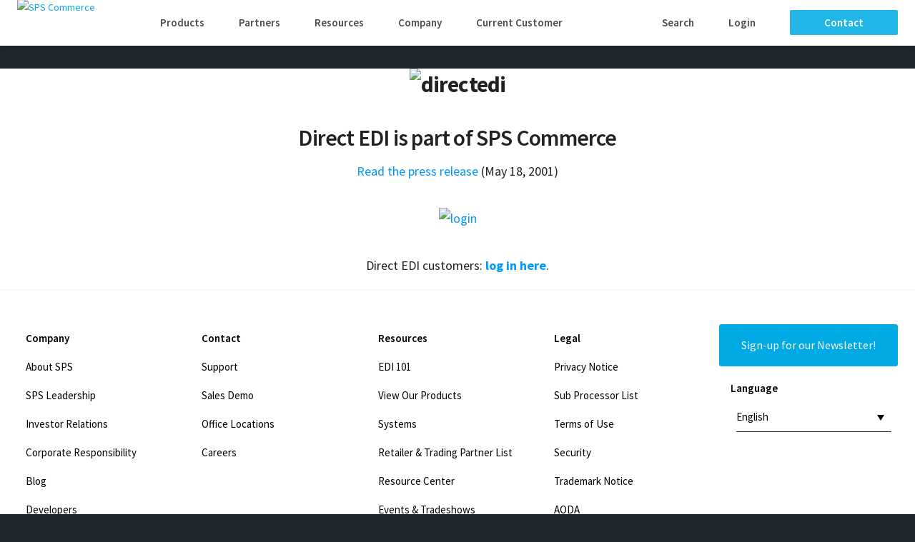

--- FILE ---
content_type: text/html; charset=UTF-8
request_url: https://www.spscommerce.com/directedi/
body_size: 43435
content:
<!DOCTYPE html PUBLIC "-//W3C//DTD XHTML 1.0 Transitional//EN" "http://www.w3.org/TR/xhtml1/DTD/xhtml1-transitional.dtd">
<html xmlns="http://www.w3.org/1999/xhtml">
<!--<![endif]-->

<head>
  <meta http-equiv="x-ua-compatible" content="IE=edge" /><script type="text/javascript">(window.NREUM||(NREUM={})).init={ajax:{deny_list:["bam.nr-data.net"]},feature_flags:["soft_nav"]};(window.NREUM||(NREUM={})).loader_config={licenseKey:"3328715d99",applicationID:"10435177",browserID:"10438148"};;/*! For license information please see nr-loader-rum-1.308.0.min.js.LICENSE.txt */
(()=>{var e,t,r={163:(e,t,r)=>{"use strict";r.d(t,{j:()=>E});var n=r(384),i=r(1741);var a=r(2555);r(860).K7.genericEvents;const s="experimental.resources",o="register",c=e=>{if(!e||"string"!=typeof e)return!1;try{document.createDocumentFragment().querySelector(e)}catch{return!1}return!0};var d=r(2614),u=r(944),l=r(8122);const f="[data-nr-mask]",g=e=>(0,l.a)(e,(()=>{const e={feature_flags:[],experimental:{allow_registered_children:!1,resources:!1},mask_selector:"*",block_selector:"[data-nr-block]",mask_input_options:{color:!1,date:!1,"datetime-local":!1,email:!1,month:!1,number:!1,range:!1,search:!1,tel:!1,text:!1,time:!1,url:!1,week:!1,textarea:!1,select:!1,password:!0}};return{ajax:{deny_list:void 0,block_internal:!0,enabled:!0,autoStart:!0},api:{get allow_registered_children(){return e.feature_flags.includes(o)||e.experimental.allow_registered_children},set allow_registered_children(t){e.experimental.allow_registered_children=t},duplicate_registered_data:!1},browser_consent_mode:{enabled:!1},distributed_tracing:{enabled:void 0,exclude_newrelic_header:void 0,cors_use_newrelic_header:void 0,cors_use_tracecontext_headers:void 0,allowed_origins:void 0},get feature_flags(){return e.feature_flags},set feature_flags(t){e.feature_flags=t},generic_events:{enabled:!0,autoStart:!0},harvest:{interval:30},jserrors:{enabled:!0,autoStart:!0},logging:{enabled:!0,autoStart:!0},metrics:{enabled:!0,autoStart:!0},obfuscate:void 0,page_action:{enabled:!0},page_view_event:{enabled:!0,autoStart:!0},page_view_timing:{enabled:!0,autoStart:!0},performance:{capture_marks:!1,capture_measures:!1,capture_detail:!0,resources:{get enabled(){return e.feature_flags.includes(s)||e.experimental.resources},set enabled(t){e.experimental.resources=t},asset_types:[],first_party_domains:[],ignore_newrelic:!0}},privacy:{cookies_enabled:!0},proxy:{assets:void 0,beacon:void 0},session:{expiresMs:d.wk,inactiveMs:d.BB},session_replay:{autoStart:!0,enabled:!1,preload:!1,sampling_rate:10,error_sampling_rate:100,collect_fonts:!1,inline_images:!1,fix_stylesheets:!0,mask_all_inputs:!0,get mask_text_selector(){return e.mask_selector},set mask_text_selector(t){c(t)?e.mask_selector="".concat(t,",").concat(f):""===t||null===t?e.mask_selector=f:(0,u.R)(5,t)},get block_class(){return"nr-block"},get ignore_class(){return"nr-ignore"},get mask_text_class(){return"nr-mask"},get block_selector(){return e.block_selector},set block_selector(t){c(t)?e.block_selector+=",".concat(t):""!==t&&(0,u.R)(6,t)},get mask_input_options(){return e.mask_input_options},set mask_input_options(t){t&&"object"==typeof t?e.mask_input_options={...t,password:!0}:(0,u.R)(7,t)}},session_trace:{enabled:!0,autoStart:!0},soft_navigations:{enabled:!0,autoStart:!0},spa:{enabled:!0,autoStart:!0},ssl:void 0,user_actions:{enabled:!0,elementAttributes:["id","className","tagName","type"]}}})());var p=r(6154),m=r(9324);let h=0;const v={buildEnv:m.F3,distMethod:m.Xs,version:m.xv,originTime:p.WN},b={consented:!1},y={appMetadata:{},get consented(){return this.session?.state?.consent||b.consented},set consented(e){b.consented=e},customTransaction:void 0,denyList:void 0,disabled:!1,harvester:void 0,isolatedBacklog:!1,isRecording:!1,loaderType:void 0,maxBytes:3e4,obfuscator:void 0,onerror:void 0,ptid:void 0,releaseIds:{},session:void 0,timeKeeper:void 0,registeredEntities:[],jsAttributesMetadata:{bytes:0},get harvestCount(){return++h}},_=e=>{const t=(0,l.a)(e,y),r=Object.keys(v).reduce((e,t)=>(e[t]={value:v[t],writable:!1,configurable:!0,enumerable:!0},e),{});return Object.defineProperties(t,r)};var w=r(5701);const x=e=>{const t=e.startsWith("http");e+="/",r.p=t?e:"https://"+e};var R=r(7836),k=r(3241);const A={accountID:void 0,trustKey:void 0,agentID:void 0,licenseKey:void 0,applicationID:void 0,xpid:void 0},S=e=>(0,l.a)(e,A),T=new Set;function E(e,t={},r,s){let{init:o,info:c,loader_config:d,runtime:u={},exposed:l=!0}=t;if(!c){const e=(0,n.pV)();o=e.init,c=e.info,d=e.loader_config}e.init=g(o||{}),e.loader_config=S(d||{}),c.jsAttributes??={},p.bv&&(c.jsAttributes.isWorker=!0),e.info=(0,a.D)(c);const f=e.init,m=[c.beacon,c.errorBeacon];T.has(e.agentIdentifier)||(f.proxy.assets&&(x(f.proxy.assets),m.push(f.proxy.assets)),f.proxy.beacon&&m.push(f.proxy.beacon),e.beacons=[...m],function(e){const t=(0,n.pV)();Object.getOwnPropertyNames(i.W.prototype).forEach(r=>{const n=i.W.prototype[r];if("function"!=typeof n||"constructor"===n)return;let a=t[r];e[r]&&!1!==e.exposed&&"micro-agent"!==e.runtime?.loaderType&&(t[r]=(...t)=>{const n=e[r](...t);return a?a(...t):n})})}(e),(0,n.US)("activatedFeatures",w.B)),u.denyList=[...f.ajax.deny_list||[],...f.ajax.block_internal?m:[]],u.ptid=e.agentIdentifier,u.loaderType=r,e.runtime=_(u),T.has(e.agentIdentifier)||(e.ee=R.ee.get(e.agentIdentifier),e.exposed=l,(0,k.W)({agentIdentifier:e.agentIdentifier,drained:!!w.B?.[e.agentIdentifier],type:"lifecycle",name:"initialize",feature:void 0,data:e.config})),T.add(e.agentIdentifier)}},384:(e,t,r)=>{"use strict";r.d(t,{NT:()=>s,US:()=>u,Zm:()=>o,bQ:()=>d,dV:()=>c,pV:()=>l});var n=r(6154),i=r(1863),a=r(1910);const s={beacon:"bam.nr-data.net",errorBeacon:"bam.nr-data.net"};function o(){return n.gm.NREUM||(n.gm.NREUM={}),void 0===n.gm.newrelic&&(n.gm.newrelic=n.gm.NREUM),n.gm.NREUM}function c(){let e=o();return e.o||(e.o={ST:n.gm.setTimeout,SI:n.gm.setImmediate||n.gm.setInterval,CT:n.gm.clearTimeout,XHR:n.gm.XMLHttpRequest,REQ:n.gm.Request,EV:n.gm.Event,PR:n.gm.Promise,MO:n.gm.MutationObserver,FETCH:n.gm.fetch,WS:n.gm.WebSocket},(0,a.i)(...Object.values(e.o))),e}function d(e,t){let r=o();r.initializedAgents??={},t.initializedAt={ms:(0,i.t)(),date:new Date},r.initializedAgents[e]=t}function u(e,t){o()[e]=t}function l(){return function(){let e=o();const t=e.info||{};e.info={beacon:s.beacon,errorBeacon:s.errorBeacon,...t}}(),function(){let e=o();const t=e.init||{};e.init={...t}}(),c(),function(){let e=o();const t=e.loader_config||{};e.loader_config={...t}}(),o()}},782:(e,t,r)=>{"use strict";r.d(t,{T:()=>n});const n=r(860).K7.pageViewTiming},860:(e,t,r)=>{"use strict";r.d(t,{$J:()=>u,K7:()=>c,P3:()=>d,XX:()=>i,Yy:()=>o,df:()=>a,qY:()=>n,v4:()=>s});const n="events",i="jserrors",a="browser/blobs",s="rum",o="browser/logs",c={ajax:"ajax",genericEvents:"generic_events",jserrors:i,logging:"logging",metrics:"metrics",pageAction:"page_action",pageViewEvent:"page_view_event",pageViewTiming:"page_view_timing",sessionReplay:"session_replay",sessionTrace:"session_trace",softNav:"soft_navigations",spa:"spa"},d={[c.pageViewEvent]:1,[c.pageViewTiming]:2,[c.metrics]:3,[c.jserrors]:4,[c.spa]:5,[c.ajax]:6,[c.sessionTrace]:7,[c.softNav]:8,[c.sessionReplay]:9,[c.logging]:10,[c.genericEvents]:11},u={[c.pageViewEvent]:s,[c.pageViewTiming]:n,[c.ajax]:n,[c.spa]:n,[c.softNav]:n,[c.metrics]:i,[c.jserrors]:i,[c.sessionTrace]:a,[c.sessionReplay]:a,[c.logging]:o,[c.genericEvents]:"ins"}},944:(e,t,r)=>{"use strict";r.d(t,{R:()=>i});var n=r(3241);function i(e,t){"function"==typeof console.debug&&(console.debug("New Relic Warning: https://github.com/newrelic/newrelic-browser-agent/blob/main/docs/warning-codes.md#".concat(e),t),(0,n.W)({agentIdentifier:null,drained:null,type:"data",name:"warn",feature:"warn",data:{code:e,secondary:t}}))}},1687:(e,t,r)=>{"use strict";r.d(t,{Ak:()=>d,Ze:()=>f,x3:()=>u});var n=r(3241),i=r(7836),a=r(3606),s=r(860),o=r(2646);const c={};function d(e,t){const r={staged:!1,priority:s.P3[t]||0};l(e),c[e].get(t)||c[e].set(t,r)}function u(e,t){e&&c[e]&&(c[e].get(t)&&c[e].delete(t),p(e,t,!1),c[e].size&&g(e))}function l(e){if(!e)throw new Error("agentIdentifier required");c[e]||(c[e]=new Map)}function f(e="",t="feature",r=!1){if(l(e),!e||!c[e].get(t)||r)return p(e,t);c[e].get(t).staged=!0,g(e)}function g(e){const t=Array.from(c[e]);t.every(([e,t])=>t.staged)&&(t.sort((e,t)=>e[1].priority-t[1].priority),t.forEach(([t])=>{c[e].delete(t),p(e,t)}))}function p(e,t,r=!0){const s=e?i.ee.get(e):i.ee,c=a.i.handlers;if(!s.aborted&&s.backlog&&c){if((0,n.W)({agentIdentifier:e,type:"lifecycle",name:"drain",feature:t}),r){const e=s.backlog[t],r=c[t];if(r){for(let t=0;e&&t<e.length;++t)m(e[t],r);Object.entries(r).forEach(([e,t])=>{Object.values(t||{}).forEach(t=>{t[0]?.on&&t[0]?.context()instanceof o.y&&t[0].on(e,t[1])})})}}s.isolatedBacklog||delete c[t],s.backlog[t]=null,s.emit("drain-"+t,[])}}function m(e,t){var r=e[1];Object.values(t[r]||{}).forEach(t=>{var r=e[0];if(t[0]===r){var n=t[1],i=e[3],a=e[2];n.apply(i,a)}})}},1738:(e,t,r)=>{"use strict";r.d(t,{U:()=>g,Y:()=>f});var n=r(3241),i=r(9908),a=r(1863),s=r(944),o=r(5701),c=r(3969),d=r(8362),u=r(860),l=r(4261);function f(e,t,r,a){const f=a||r;!f||f[e]&&f[e]!==d.d.prototype[e]||(f[e]=function(){(0,i.p)(c.xV,["API/"+e+"/called"],void 0,u.K7.metrics,r.ee),(0,n.W)({agentIdentifier:r.agentIdentifier,drained:!!o.B?.[r.agentIdentifier],type:"data",name:"api",feature:l.Pl+e,data:{}});try{return t.apply(this,arguments)}catch(e){(0,s.R)(23,e)}})}function g(e,t,r,n,s){const o=e.info;null===r?delete o.jsAttributes[t]:o.jsAttributes[t]=r,(s||null===r)&&(0,i.p)(l.Pl+n,[(0,a.t)(),t,r],void 0,"session",e.ee)}},1741:(e,t,r)=>{"use strict";r.d(t,{W:()=>a});var n=r(944),i=r(4261);class a{#e(e,...t){if(this[e]!==a.prototype[e])return this[e](...t);(0,n.R)(35,e)}addPageAction(e,t){return this.#e(i.hG,e,t)}register(e){return this.#e(i.eY,e)}recordCustomEvent(e,t){return this.#e(i.fF,e,t)}setPageViewName(e,t){return this.#e(i.Fw,e,t)}setCustomAttribute(e,t,r){return this.#e(i.cD,e,t,r)}noticeError(e,t){return this.#e(i.o5,e,t)}setUserId(e,t=!1){return this.#e(i.Dl,e,t)}setApplicationVersion(e){return this.#e(i.nb,e)}setErrorHandler(e){return this.#e(i.bt,e)}addRelease(e,t){return this.#e(i.k6,e,t)}log(e,t){return this.#e(i.$9,e,t)}start(){return this.#e(i.d3)}finished(e){return this.#e(i.BL,e)}recordReplay(){return this.#e(i.CH)}pauseReplay(){return this.#e(i.Tb)}addToTrace(e){return this.#e(i.U2,e)}setCurrentRouteName(e){return this.#e(i.PA,e)}interaction(e){return this.#e(i.dT,e)}wrapLogger(e,t,r){return this.#e(i.Wb,e,t,r)}measure(e,t){return this.#e(i.V1,e,t)}consent(e){return this.#e(i.Pv,e)}}},1863:(e,t,r)=>{"use strict";function n(){return Math.floor(performance.now())}r.d(t,{t:()=>n})},1910:(e,t,r)=>{"use strict";r.d(t,{i:()=>a});var n=r(944);const i=new Map;function a(...e){return e.every(e=>{if(i.has(e))return i.get(e);const t="function"==typeof e?e.toString():"",r=t.includes("[native code]"),a=t.includes("nrWrapper");return r||a||(0,n.R)(64,e?.name||t),i.set(e,r),r})}},2555:(e,t,r)=>{"use strict";r.d(t,{D:()=>o,f:()=>s});var n=r(384),i=r(8122);const a={beacon:n.NT.beacon,errorBeacon:n.NT.errorBeacon,licenseKey:void 0,applicationID:void 0,sa:void 0,queueTime:void 0,applicationTime:void 0,ttGuid:void 0,user:void 0,account:void 0,product:void 0,extra:void 0,jsAttributes:{},userAttributes:void 0,atts:void 0,transactionName:void 0,tNamePlain:void 0};function s(e){try{return!!e.licenseKey&&!!e.errorBeacon&&!!e.applicationID}catch(e){return!1}}const o=e=>(0,i.a)(e,a)},2614:(e,t,r)=>{"use strict";r.d(t,{BB:()=>s,H3:()=>n,g:()=>d,iL:()=>c,tS:()=>o,uh:()=>i,wk:()=>a});const n="NRBA",i="SESSION",a=144e5,s=18e5,o={STARTED:"session-started",PAUSE:"session-pause",RESET:"session-reset",RESUME:"session-resume",UPDATE:"session-update"},c={SAME_TAB:"same-tab",CROSS_TAB:"cross-tab"},d={OFF:0,FULL:1,ERROR:2}},2646:(e,t,r)=>{"use strict";r.d(t,{y:()=>n});class n{constructor(e){this.contextId=e}}},2843:(e,t,r)=>{"use strict";r.d(t,{G:()=>a,u:()=>i});var n=r(3878);function i(e,t=!1,r,i){(0,n.DD)("visibilitychange",function(){if(t)return void("hidden"===document.visibilityState&&e());e(document.visibilityState)},r,i)}function a(e,t,r){(0,n.sp)("pagehide",e,t,r)}},3241:(e,t,r)=>{"use strict";r.d(t,{W:()=>a});var n=r(6154);const i="newrelic";function a(e={}){try{n.gm.dispatchEvent(new CustomEvent(i,{detail:e}))}catch(e){}}},3606:(e,t,r)=>{"use strict";r.d(t,{i:()=>a});var n=r(9908);a.on=s;var i=a.handlers={};function a(e,t,r,a){s(a||n.d,i,e,t,r)}function s(e,t,r,i,a){a||(a="feature"),e||(e=n.d);var s=t[a]=t[a]||{};(s[r]=s[r]||[]).push([e,i])}},3878:(e,t,r)=>{"use strict";function n(e,t){return{capture:e,passive:!1,signal:t}}function i(e,t,r=!1,i){window.addEventListener(e,t,n(r,i))}function a(e,t,r=!1,i){document.addEventListener(e,t,n(r,i))}r.d(t,{DD:()=>a,jT:()=>n,sp:()=>i})},3969:(e,t,r)=>{"use strict";r.d(t,{TZ:()=>n,XG:()=>o,rs:()=>i,xV:()=>s,z_:()=>a});const n=r(860).K7.metrics,i="sm",a="cm",s="storeSupportabilityMetrics",o="storeEventMetrics"},4234:(e,t,r)=>{"use strict";r.d(t,{W:()=>a});var n=r(7836),i=r(1687);class a{constructor(e,t){this.agentIdentifier=e,this.ee=n.ee.get(e),this.featureName=t,this.blocked=!1}deregisterDrain(){(0,i.x3)(this.agentIdentifier,this.featureName)}}},4261:(e,t,r)=>{"use strict";r.d(t,{$9:()=>d,BL:()=>o,CH:()=>g,Dl:()=>_,Fw:()=>y,PA:()=>h,Pl:()=>n,Pv:()=>k,Tb:()=>l,U2:()=>a,V1:()=>R,Wb:()=>x,bt:()=>b,cD:()=>v,d3:()=>w,dT:()=>c,eY:()=>p,fF:()=>f,hG:()=>i,k6:()=>s,nb:()=>m,o5:()=>u});const n="api-",i="addPageAction",a="addToTrace",s="addRelease",o="finished",c="interaction",d="log",u="noticeError",l="pauseReplay",f="recordCustomEvent",g="recordReplay",p="register",m="setApplicationVersion",h="setCurrentRouteName",v="setCustomAttribute",b="setErrorHandler",y="setPageViewName",_="setUserId",w="start",x="wrapLogger",R="measure",k="consent"},5289:(e,t,r)=>{"use strict";r.d(t,{GG:()=>s,Qr:()=>c,sB:()=>o});var n=r(3878),i=r(6389);function a(){return"undefined"==typeof document||"complete"===document.readyState}function s(e,t){if(a())return e();const r=(0,i.J)(e),s=setInterval(()=>{a()&&(clearInterval(s),r())},500);(0,n.sp)("load",r,t)}function o(e){if(a())return e();(0,n.DD)("DOMContentLoaded",e)}function c(e){if(a())return e();(0,n.sp)("popstate",e)}},5607:(e,t,r)=>{"use strict";r.d(t,{W:()=>n});const n=(0,r(9566).bz)()},5701:(e,t,r)=>{"use strict";r.d(t,{B:()=>a,t:()=>s});var n=r(3241);const i=new Set,a={};function s(e,t){const r=t.agentIdentifier;a[r]??={},e&&"object"==typeof e&&(i.has(r)||(t.ee.emit("rumresp",[e]),a[r]=e,i.add(r),(0,n.W)({agentIdentifier:r,loaded:!0,drained:!0,type:"lifecycle",name:"load",feature:void 0,data:e})))}},6154:(e,t,r)=>{"use strict";r.d(t,{OF:()=>c,RI:()=>i,WN:()=>u,bv:()=>a,eN:()=>l,gm:()=>s,mw:()=>o,sb:()=>d});var n=r(1863);const i="undefined"!=typeof window&&!!window.document,a="undefined"!=typeof WorkerGlobalScope&&("undefined"!=typeof self&&self instanceof WorkerGlobalScope&&self.navigator instanceof WorkerNavigator||"undefined"!=typeof globalThis&&globalThis instanceof WorkerGlobalScope&&globalThis.navigator instanceof WorkerNavigator),s=i?window:"undefined"!=typeof WorkerGlobalScope&&("undefined"!=typeof self&&self instanceof WorkerGlobalScope&&self||"undefined"!=typeof globalThis&&globalThis instanceof WorkerGlobalScope&&globalThis),o=Boolean("hidden"===s?.document?.visibilityState),c=/iPad|iPhone|iPod/.test(s.navigator?.userAgent),d=c&&"undefined"==typeof SharedWorker,u=((()=>{const e=s.navigator?.userAgent?.match(/Firefox[/\s](\d+\.\d+)/);Array.isArray(e)&&e.length>=2&&e[1]})(),Date.now()-(0,n.t)()),l=()=>"undefined"!=typeof PerformanceNavigationTiming&&s?.performance?.getEntriesByType("navigation")?.[0]?.responseStart},6389:(e,t,r)=>{"use strict";function n(e,t=500,r={}){const n=r?.leading||!1;let i;return(...r)=>{n&&void 0===i&&(e.apply(this,r),i=setTimeout(()=>{i=clearTimeout(i)},t)),n||(clearTimeout(i),i=setTimeout(()=>{e.apply(this,r)},t))}}function i(e){let t=!1;return(...r)=>{t||(t=!0,e.apply(this,r))}}r.d(t,{J:()=>i,s:()=>n})},6630:(e,t,r)=>{"use strict";r.d(t,{T:()=>n});const n=r(860).K7.pageViewEvent},7699:(e,t,r)=>{"use strict";r.d(t,{It:()=>a,KC:()=>o,No:()=>i,qh:()=>s});var n=r(860);const i=16e3,a=1e6,s="SESSION_ERROR",o={[n.K7.logging]:!0,[n.K7.genericEvents]:!1,[n.K7.jserrors]:!1,[n.K7.ajax]:!1}},7836:(e,t,r)=>{"use strict";r.d(t,{P:()=>o,ee:()=>c});var n=r(384),i=r(8990),a=r(2646),s=r(5607);const o="nr@context:".concat(s.W),c=function e(t,r){var n={},s={},u={},l=!1;try{l=16===r.length&&d.initializedAgents?.[r]?.runtime.isolatedBacklog}catch(e){}var f={on:p,addEventListener:p,removeEventListener:function(e,t){var r=n[e];if(!r)return;for(var i=0;i<r.length;i++)r[i]===t&&r.splice(i,1)},emit:function(e,r,n,i,a){!1!==a&&(a=!0);if(c.aborted&&!i)return;t&&a&&t.emit(e,r,n);var o=g(n);m(e).forEach(e=>{e.apply(o,r)});var d=v()[s[e]];d&&d.push([f,e,r,o]);return o},get:h,listeners:m,context:g,buffer:function(e,t){const r=v();if(t=t||"feature",f.aborted)return;Object.entries(e||{}).forEach(([e,n])=>{s[n]=t,t in r||(r[t]=[])})},abort:function(){f._aborted=!0,Object.keys(f.backlog).forEach(e=>{delete f.backlog[e]})},isBuffering:function(e){return!!v()[s[e]]},debugId:r,backlog:l?{}:t&&"object"==typeof t.backlog?t.backlog:{},isolatedBacklog:l};return Object.defineProperty(f,"aborted",{get:()=>{let e=f._aborted||!1;return e||(t&&(e=t.aborted),e)}}),f;function g(e){return e&&e instanceof a.y?e:e?(0,i.I)(e,o,()=>new a.y(o)):new a.y(o)}function p(e,t){n[e]=m(e).concat(t)}function m(e){return n[e]||[]}function h(t){return u[t]=u[t]||e(f,t)}function v(){return f.backlog}}(void 0,"globalEE"),d=(0,n.Zm)();d.ee||(d.ee=c)},8122:(e,t,r)=>{"use strict";r.d(t,{a:()=>i});var n=r(944);function i(e,t){try{if(!e||"object"!=typeof e)return(0,n.R)(3);if(!t||"object"!=typeof t)return(0,n.R)(4);const r=Object.create(Object.getPrototypeOf(t),Object.getOwnPropertyDescriptors(t)),a=0===Object.keys(r).length?e:r;for(let s in a)if(void 0!==e[s])try{if(null===e[s]){r[s]=null;continue}Array.isArray(e[s])&&Array.isArray(t[s])?r[s]=Array.from(new Set([...e[s],...t[s]])):"object"==typeof e[s]&&"object"==typeof t[s]?r[s]=i(e[s],t[s]):r[s]=e[s]}catch(e){r[s]||(0,n.R)(1,e)}return r}catch(e){(0,n.R)(2,e)}}},8362:(e,t,r)=>{"use strict";r.d(t,{d:()=>a});var n=r(9566),i=r(1741);class a extends i.W{agentIdentifier=(0,n.LA)(16)}},8374:(e,t,r)=>{r.nc=(()=>{try{return document?.currentScript?.nonce}catch(e){}return""})()},8990:(e,t,r)=>{"use strict";r.d(t,{I:()=>i});var n=Object.prototype.hasOwnProperty;function i(e,t,r){if(n.call(e,t))return e[t];var i=r();if(Object.defineProperty&&Object.keys)try{return Object.defineProperty(e,t,{value:i,writable:!0,enumerable:!1}),i}catch(e){}return e[t]=i,i}},9324:(e,t,r)=>{"use strict";r.d(t,{F3:()=>i,Xs:()=>a,xv:()=>n});const n="1.308.0",i="PROD",a="CDN"},9566:(e,t,r)=>{"use strict";r.d(t,{LA:()=>o,bz:()=>s});var n=r(6154);const i="xxxxxxxx-xxxx-4xxx-yxxx-xxxxxxxxxxxx";function a(e,t){return e?15&e[t]:16*Math.random()|0}function s(){const e=n.gm?.crypto||n.gm?.msCrypto;let t,r=0;return e&&e.getRandomValues&&(t=e.getRandomValues(new Uint8Array(30))),i.split("").map(e=>"x"===e?a(t,r++).toString(16):"y"===e?(3&a()|8).toString(16):e).join("")}function o(e){const t=n.gm?.crypto||n.gm?.msCrypto;let r,i=0;t&&t.getRandomValues&&(r=t.getRandomValues(new Uint8Array(e)));const s=[];for(var o=0;o<e;o++)s.push(a(r,i++).toString(16));return s.join("")}},9908:(e,t,r)=>{"use strict";r.d(t,{d:()=>n,p:()=>i});var n=r(7836).ee.get("handle");function i(e,t,r,i,a){a?(a.buffer([e],i),a.emit(e,t,r)):(n.buffer([e],i),n.emit(e,t,r))}}},n={};function i(e){var t=n[e];if(void 0!==t)return t.exports;var a=n[e]={exports:{}};return r[e](a,a.exports,i),a.exports}i.m=r,i.d=(e,t)=>{for(var r in t)i.o(t,r)&&!i.o(e,r)&&Object.defineProperty(e,r,{enumerable:!0,get:t[r]})},i.f={},i.e=e=>Promise.all(Object.keys(i.f).reduce((t,r)=>(i.f[r](e,t),t),[])),i.u=e=>"nr-rum-1.308.0.min.js",i.o=(e,t)=>Object.prototype.hasOwnProperty.call(e,t),e={},t="NRBA-1.308.0.PROD:",i.l=(r,n,a,s)=>{if(e[r])e[r].push(n);else{var o,c;if(void 0!==a)for(var d=document.getElementsByTagName("script"),u=0;u<d.length;u++){var l=d[u];if(l.getAttribute("src")==r||l.getAttribute("data-webpack")==t+a){o=l;break}}if(!o){c=!0;var f={296:"sha512-+MIMDsOcckGXa1EdWHqFNv7P+JUkd5kQwCBr3KE6uCvnsBNUrdSt4a/3/L4j4TxtnaMNjHpza2/erNQbpacJQA=="};(o=document.createElement("script")).charset="utf-8",i.nc&&o.setAttribute("nonce",i.nc),o.setAttribute("data-webpack",t+a),o.src=r,0!==o.src.indexOf(window.location.origin+"/")&&(o.crossOrigin="anonymous"),f[s]&&(o.integrity=f[s])}e[r]=[n];var g=(t,n)=>{o.onerror=o.onload=null,clearTimeout(p);var i=e[r];if(delete e[r],o.parentNode&&o.parentNode.removeChild(o),i&&i.forEach(e=>e(n)),t)return t(n)},p=setTimeout(g.bind(null,void 0,{type:"timeout",target:o}),12e4);o.onerror=g.bind(null,o.onerror),o.onload=g.bind(null,o.onload),c&&document.head.appendChild(o)}},i.r=e=>{"undefined"!=typeof Symbol&&Symbol.toStringTag&&Object.defineProperty(e,Symbol.toStringTag,{value:"Module"}),Object.defineProperty(e,"__esModule",{value:!0})},i.p="https://js-agent.newrelic.com/",(()=>{var e={374:0,840:0};i.f.j=(t,r)=>{var n=i.o(e,t)?e[t]:void 0;if(0!==n)if(n)r.push(n[2]);else{var a=new Promise((r,i)=>n=e[t]=[r,i]);r.push(n[2]=a);var s=i.p+i.u(t),o=new Error;i.l(s,r=>{if(i.o(e,t)&&(0!==(n=e[t])&&(e[t]=void 0),n)){var a=r&&("load"===r.type?"missing":r.type),s=r&&r.target&&r.target.src;o.message="Loading chunk "+t+" failed: ("+a+": "+s+")",o.name="ChunkLoadError",o.type=a,o.request=s,n[1](o)}},"chunk-"+t,t)}};var t=(t,r)=>{var n,a,[s,o,c]=r,d=0;if(s.some(t=>0!==e[t])){for(n in o)i.o(o,n)&&(i.m[n]=o[n]);if(c)c(i)}for(t&&t(r);d<s.length;d++)a=s[d],i.o(e,a)&&e[a]&&e[a][0](),e[a]=0},r=self["webpackChunk:NRBA-1.308.0.PROD"]=self["webpackChunk:NRBA-1.308.0.PROD"]||[];r.forEach(t.bind(null,0)),r.push=t.bind(null,r.push.bind(r))})(),(()=>{"use strict";i(8374);var e=i(8362),t=i(860);const r=Object.values(t.K7);var n=i(163);var a=i(9908),s=i(1863),o=i(4261),c=i(1738);var d=i(1687),u=i(4234),l=i(5289),f=i(6154),g=i(944),p=i(384);const m=e=>f.RI&&!0===e?.privacy.cookies_enabled;function h(e){return!!(0,p.dV)().o.MO&&m(e)&&!0===e?.session_trace.enabled}var v=i(6389),b=i(7699);class y extends u.W{constructor(e,t){super(e.agentIdentifier,t),this.agentRef=e,this.abortHandler=void 0,this.featAggregate=void 0,this.loadedSuccessfully=void 0,this.onAggregateImported=new Promise(e=>{this.loadedSuccessfully=e}),this.deferred=Promise.resolve(),!1===e.init[this.featureName].autoStart?this.deferred=new Promise((t,r)=>{this.ee.on("manual-start-all",(0,v.J)(()=>{(0,d.Ak)(e.agentIdentifier,this.featureName),t()}))}):(0,d.Ak)(e.agentIdentifier,t)}importAggregator(e,t,r={}){if(this.featAggregate)return;const n=async()=>{let n;await this.deferred;try{if(m(e.init)){const{setupAgentSession:t}=await i.e(296).then(i.bind(i,3305));n=t(e)}}catch(e){(0,g.R)(20,e),this.ee.emit("internal-error",[e]),(0,a.p)(b.qh,[e],void 0,this.featureName,this.ee)}try{if(!this.#t(this.featureName,n,e.init))return(0,d.Ze)(this.agentIdentifier,this.featureName),void this.loadedSuccessfully(!1);const{Aggregate:i}=await t();this.featAggregate=new i(e,r),e.runtime.harvester.initializedAggregates.push(this.featAggregate),this.loadedSuccessfully(!0)}catch(e){(0,g.R)(34,e),this.abortHandler?.(),(0,d.Ze)(this.agentIdentifier,this.featureName,!0),this.loadedSuccessfully(!1),this.ee&&this.ee.abort()}};f.RI?(0,l.GG)(()=>n(),!0):n()}#t(e,r,n){if(this.blocked)return!1;switch(e){case t.K7.sessionReplay:return h(n)&&!!r;case t.K7.sessionTrace:return!!r;default:return!0}}}var _=i(6630),w=i(2614),x=i(3241);class R extends y{static featureName=_.T;constructor(e){var t;super(e,_.T),this.setupInspectionEvents(e.agentIdentifier),t=e,(0,c.Y)(o.Fw,function(e,r){"string"==typeof e&&("/"!==e.charAt(0)&&(e="/"+e),t.runtime.customTransaction=(r||"http://custom.transaction")+e,(0,a.p)(o.Pl+o.Fw,[(0,s.t)()],void 0,void 0,t.ee))},t),this.importAggregator(e,()=>i.e(296).then(i.bind(i,3943)))}setupInspectionEvents(e){const t=(t,r)=>{t&&(0,x.W)({agentIdentifier:e,timeStamp:t.timeStamp,loaded:"complete"===t.target.readyState,type:"window",name:r,data:t.target.location+""})};(0,l.sB)(e=>{t(e,"DOMContentLoaded")}),(0,l.GG)(e=>{t(e,"load")}),(0,l.Qr)(e=>{t(e,"navigate")}),this.ee.on(w.tS.UPDATE,(t,r)=>{(0,x.W)({agentIdentifier:e,type:"lifecycle",name:"session",data:r})})}}class k extends e.d{constructor(e){var t;(super(),f.gm)?(this.features={},(0,p.bQ)(this.agentIdentifier,this),this.desiredFeatures=new Set(e.features||[]),this.desiredFeatures.add(R),(0,n.j)(this,e,e.loaderType||"agent"),t=this,(0,c.Y)(o.cD,function(e,r,n=!1){if("string"==typeof e){if(["string","number","boolean"].includes(typeof r)||null===r)return(0,c.U)(t,e,r,o.cD,n);(0,g.R)(40,typeof r)}else(0,g.R)(39,typeof e)},t),function(e){(0,c.Y)(o.Dl,function(t,r=!1){if("string"!=typeof t&&null!==t)return void(0,g.R)(41,typeof t);const n=e.info.jsAttributes["enduser.id"];r&&null!=n&&n!==t?(0,a.p)(o.Pl+"setUserIdAndResetSession",[t],void 0,"session",e.ee):(0,c.U)(e,"enduser.id",t,o.Dl,!0)},e)}(this),function(e){(0,c.Y)(o.nb,function(t){if("string"==typeof t||null===t)return(0,c.U)(e,"application.version",t,o.nb,!1);(0,g.R)(42,typeof t)},e)}(this),function(e){(0,c.Y)(o.d3,function(){e.ee.emit("manual-start-all")},e)}(this),function(e){(0,c.Y)(o.Pv,function(t=!0){if("boolean"==typeof t){if((0,a.p)(o.Pl+o.Pv,[t],void 0,"session",e.ee),e.runtime.consented=t,t){const t=e.features.page_view_event;t.onAggregateImported.then(e=>{const r=t.featAggregate;e&&!r.sentRum&&r.sendRum()})}}else(0,g.R)(65,typeof t)},e)}(this),this.run()):(0,g.R)(21)}get config(){return{info:this.info,init:this.init,loader_config:this.loader_config,runtime:this.runtime}}get api(){return this}run(){try{const e=function(e){const t={};return r.forEach(r=>{t[r]=!!e[r]?.enabled}),t}(this.init),n=[...this.desiredFeatures];n.sort((e,r)=>t.P3[e.featureName]-t.P3[r.featureName]),n.forEach(r=>{if(!e[r.featureName]&&r.featureName!==t.K7.pageViewEvent)return;if(r.featureName===t.K7.spa)return void(0,g.R)(67);const n=function(e){switch(e){case t.K7.ajax:return[t.K7.jserrors];case t.K7.sessionTrace:return[t.K7.ajax,t.K7.pageViewEvent];case t.K7.sessionReplay:return[t.K7.sessionTrace];case t.K7.pageViewTiming:return[t.K7.pageViewEvent];default:return[]}}(r.featureName).filter(e=>!(e in this.features));n.length>0&&(0,g.R)(36,{targetFeature:r.featureName,missingDependencies:n}),this.features[r.featureName]=new r(this)})}catch(e){(0,g.R)(22,e);for(const e in this.features)this.features[e].abortHandler?.();const t=(0,p.Zm)();delete t.initializedAgents[this.agentIdentifier]?.features,delete this.sharedAggregator;return t.ee.get(this.agentIdentifier).abort(),!1}}}var A=i(2843),S=i(782);class T extends y{static featureName=S.T;constructor(e){super(e,S.T),f.RI&&((0,A.u)(()=>(0,a.p)("docHidden",[(0,s.t)()],void 0,S.T,this.ee),!0),(0,A.G)(()=>(0,a.p)("winPagehide",[(0,s.t)()],void 0,S.T,this.ee)),this.importAggregator(e,()=>i.e(296).then(i.bind(i,2117))))}}var E=i(3969);class I extends y{static featureName=E.TZ;constructor(e){super(e,E.TZ),f.RI&&document.addEventListener("securitypolicyviolation",e=>{(0,a.p)(E.xV,["Generic/CSPViolation/Detected"],void 0,this.featureName,this.ee)}),this.importAggregator(e,()=>i.e(296).then(i.bind(i,9623)))}}new k({features:[R,T,I],loaderType:"lite"})})()})();</script>
  <meta name="viewport"
    content="width=device-width, initial-scale=0.5, user-scalable=1, minimum-scale=0.5, maximum-scale=1.0">
  <meta name="apple-mobile-web-app-capable" content="yes">

      
  <meta http-equiv="X-UA-Compatible" content="IE=edge">
  <link rel="pingback" href="https://www.spscommerce.com/xmlrpc.php" />

    <!--[if lt IE 9]>
  <script src="https://www.spscommerce.com/wp-content/themes/Divi/js/html5.js" type="text/javascript"></script>
  <![endif]-->

  <script type="text/javascript">
    document.documentElement.className = 'js';
  </script>
  <script src='https://www.google.com/recaptcha/api.js' defer></script>
  <link rel="preconnect" href="https://fonts.gstatic.com" crossorigin /><style id="et-builder-googlefonts-cached-inline">/* Original: https://fonts.googleapis.com/css?family=Source+Sans+Pro:200,200italic,300,300italic,regular,italic,600,600italic,700,700italic,900,900italic&#038;subset=cyrillic,cyrillic-ext,greek,greek-ext,latin,latin-ext,vietnamese&#038;display=swap *//* User Agent: Mozilla/5.0 (Unknown; Linux x86_64) AppleWebKit/538.1 (KHTML, like Gecko) Safari/538.1 Daum/4.1 */@font-face {font-family: 'Source Sans Pro';font-style: italic;font-weight: 200;font-display: swap;src: url(https://fonts.gstatic.com/s/sourcesanspro/v23/6xKwdSBYKcSV-LCoeQqfX1RYOo3qPZYokRdr.ttf) format('truetype');}@font-face {font-family: 'Source Sans Pro';font-style: italic;font-weight: 300;font-display: swap;src: url(https://fonts.gstatic.com/s/sourcesanspro/v23/6xKwdSBYKcSV-LCoeQqfX1RYOo3qPZZMkhdr.ttf) format('truetype');}@font-face {font-family: 'Source Sans Pro';font-style: italic;font-weight: 400;font-display: swap;src: url(https://fonts.gstatic.com/s/sourcesanspro/v23/6xK1dSBYKcSV-LCoeQqfX1RYOo3qPa7g.ttf) format('truetype');}@font-face {font-family: 'Source Sans Pro';font-style: italic;font-weight: 600;font-display: swap;src: url(https://fonts.gstatic.com/s/sourcesanspro/v23/6xKwdSBYKcSV-LCoeQqfX1RYOo3qPZY4lBdr.ttf) format('truetype');}@font-face {font-family: 'Source Sans Pro';font-style: italic;font-weight: 700;font-display: swap;src: url(https://fonts.gstatic.com/s/sourcesanspro/v23/6xKwdSBYKcSV-LCoeQqfX1RYOo3qPZZclRdr.ttf) format('truetype');}@font-face {font-family: 'Source Sans Pro';font-style: italic;font-weight: 900;font-display: swap;src: url(https://fonts.gstatic.com/s/sourcesanspro/v23/6xKwdSBYKcSV-LCoeQqfX1RYOo3qPZZklxdr.ttf) format('truetype');}@font-face {font-family: 'Source Sans Pro';font-style: normal;font-weight: 200;font-display: swap;src: url(https://fonts.gstatic.com/s/sourcesanspro/v23/6xKydSBYKcSV-LCoeQqfX1RYOo3i94_AkA.ttf) format('truetype');}@font-face {font-family: 'Source Sans Pro';font-style: normal;font-weight: 300;font-display: swap;src: url(https://fonts.gstatic.com/s/sourcesanspro/v23/6xKydSBYKcSV-LCoeQqfX1RYOo3ik4zAkA.ttf) format('truetype');}@font-face {font-family: 'Source Sans Pro';font-style: normal;font-weight: 400;font-display: swap;src: url(https://fonts.gstatic.com/s/sourcesanspro/v23/6xK3dSBYKcSV-LCoeQqfX1RYOo3aPw.ttf) format('truetype');}@font-face {font-family: 'Source Sans Pro';font-style: normal;font-weight: 600;font-display: swap;src: url(https://fonts.gstatic.com/s/sourcesanspro/v23/6xKydSBYKcSV-LCoeQqfX1RYOo3i54rAkA.ttf) format('truetype');}@font-face {font-family: 'Source Sans Pro';font-style: normal;font-weight: 700;font-display: swap;src: url(https://fonts.gstatic.com/s/sourcesanspro/v23/6xKydSBYKcSV-LCoeQqfX1RYOo3ig4vAkA.ttf) format('truetype');}@font-face {font-family: 'Source Sans Pro';font-style: normal;font-weight: 900;font-display: swap;src: url(https://fonts.gstatic.com/s/sourcesanspro/v23/6xKydSBYKcSV-LCoeQqfX1RYOo3iu4nAkA.ttf) format('truetype');}/* User Agent: Mozilla/5.0 (Windows NT 6.1; WOW64; rv:27.0) Gecko/20100101 Firefox/27.0 */@font-face {font-family: 'Source Sans Pro';font-style: italic;font-weight: 200;font-display: swap;src: url(https://fonts.gstatic.com/l/font?kit=6xKwdSBYKcSV-LCoeQqfX1RYOo3qPZYokRdo&skey=f3dde3b4b69fc0ae&v=v23) format('woff');}@font-face {font-family: 'Source Sans Pro';font-style: italic;font-weight: 300;font-display: swap;src: url(https://fonts.gstatic.com/l/font?kit=6xKwdSBYKcSV-LCoeQqfX1RYOo3qPZZMkhdo&skey=8215b74d5c696e49&v=v23) format('woff');}@font-face {font-family: 'Source Sans Pro';font-style: italic;font-weight: 400;font-display: swap;src: url(https://fonts.gstatic.com/l/font?kit=6xK1dSBYKcSV-LCoeQqfX1RYOo3qPa7j&skey=28c775fa366622c1&v=v23) format('woff');}@font-face {font-family: 'Source Sans Pro';font-style: italic;font-weight: 600;font-display: swap;src: url(https://fonts.gstatic.com/l/font?kit=6xKwdSBYKcSV-LCoeQqfX1RYOo3qPZY4lBdo&skey=1ddbb15c8706f8a1&v=v23) format('woff');}@font-face {font-family: 'Source Sans Pro';font-style: italic;font-weight: 700;font-display: swap;src: url(https://fonts.gstatic.com/l/font?kit=6xKwdSBYKcSV-LCoeQqfX1RYOo3qPZZclRdo&skey=7573a083f0c737cb&v=v23) format('woff');}@font-face {font-family: 'Source Sans Pro';font-style: italic;font-weight: 900;font-display: swap;src: url(https://fonts.gstatic.com/l/font?kit=6xKwdSBYKcSV-LCoeQqfX1RYOo3qPZZklxdo&skey=28b6885887279f18&v=v23) format('woff');}@font-face {font-family: 'Source Sans Pro';font-style: normal;font-weight: 200;font-display: swap;src: url(https://fonts.gstatic.com/l/font?kit=6xKydSBYKcSV-LCoeQqfX1RYOo3i94_Akw&skey=f7e766e587bd9f23&v=v23) format('woff');}@font-face {font-family: 'Source Sans Pro';font-style: normal;font-weight: 300;font-display: swap;src: url(https://fonts.gstatic.com/l/font?kit=6xKydSBYKcSV-LCoeQqfX1RYOo3ik4zAkw&skey=e2b26fc7e9e1ade8&v=v23) format('woff');}@font-face {font-family: 'Source Sans Pro';font-style: normal;font-weight: 400;font-display: swap;src: url(https://fonts.gstatic.com/l/font?kit=6xK3dSBYKcSV-LCoeQqfX1RYOo3aPA&skey=1e026b1c27170b9b&v=v23) format('woff');}@font-face {font-family: 'Source Sans Pro';font-style: normal;font-weight: 600;font-display: swap;src: url(https://fonts.gstatic.com/l/font?kit=6xKydSBYKcSV-LCoeQqfX1RYOo3i54rAkw&skey=227a890402fab339&v=v23) format('woff');}@font-face {font-family: 'Source Sans Pro';font-style: normal;font-weight: 700;font-display: swap;src: url(https://fonts.gstatic.com/l/font?kit=6xKydSBYKcSV-LCoeQqfX1RYOo3ig4vAkw&skey=84e1cdfb74260b1d&v=v23) format('woff');}@font-face {font-family: 'Source Sans Pro';font-style: normal;font-weight: 900;font-display: swap;src: url(https://fonts.gstatic.com/l/font?kit=6xKydSBYKcSV-LCoeQqfX1RYOo3iu4nAkw&skey=cf4dfcb31d72fb0a&v=v23) format('woff');}/* User Agent: Mozilla/5.0 (Windows NT 6.3; rv:39.0) Gecko/20100101 Firefox/39.0 */@font-face {font-family: 'Source Sans Pro';font-style: italic;font-weight: 200;font-display: swap;src: url(https://fonts.gstatic.com/s/sourcesanspro/v23/6xKwdSBYKcSV-LCoeQqfX1RYOo3qPZYokRdu.woff2) format('woff2');}@font-face {font-family: 'Source Sans Pro';font-style: italic;font-weight: 300;font-display: swap;src: url(https://fonts.gstatic.com/s/sourcesanspro/v23/6xKwdSBYKcSV-LCoeQqfX1RYOo3qPZZMkhdu.woff2) format('woff2');}@font-face {font-family: 'Source Sans Pro';font-style: italic;font-weight: 400;font-display: swap;src: url(https://fonts.gstatic.com/s/sourcesanspro/v23/6xK1dSBYKcSV-LCoeQqfX1RYOo3qPa7l.woff2) format('woff2');}@font-face {font-family: 'Source Sans Pro';font-style: italic;font-weight: 600;font-display: swap;src: url(https://fonts.gstatic.com/s/sourcesanspro/v23/6xKwdSBYKcSV-LCoeQqfX1RYOo3qPZY4lBdu.woff2) format('woff2');}@font-face {font-family: 'Source Sans Pro';font-style: italic;font-weight: 700;font-display: swap;src: url(https://fonts.gstatic.com/s/sourcesanspro/v23/6xKwdSBYKcSV-LCoeQqfX1RYOo3qPZZclRdu.woff2) format('woff2');}@font-face {font-family: 'Source Sans Pro';font-style: italic;font-weight: 900;font-display: swap;src: url(https://fonts.gstatic.com/s/sourcesanspro/v23/6xKwdSBYKcSV-LCoeQqfX1RYOo3qPZZklxdu.woff2) format('woff2');}@font-face {font-family: 'Source Sans Pro';font-style: normal;font-weight: 200;font-display: swap;src: url(https://fonts.gstatic.com/s/sourcesanspro/v23/6xKydSBYKcSV-LCoeQqfX1RYOo3i94_AlQ.woff2) format('woff2');}@font-face {font-family: 'Source Sans Pro';font-style: normal;font-weight: 300;font-display: swap;src: url(https://fonts.gstatic.com/s/sourcesanspro/v23/6xKydSBYKcSV-LCoeQqfX1RYOo3ik4zAlQ.woff2) format('woff2');}@font-face {font-family: 'Source Sans Pro';font-style: normal;font-weight: 400;font-display: swap;src: url(https://fonts.gstatic.com/s/sourcesanspro/v23/6xK3dSBYKcSV-LCoeQqfX1RYOo3aOg.woff2) format('woff2');}@font-face {font-family: 'Source Sans Pro';font-style: normal;font-weight: 600;font-display: swap;src: url(https://fonts.gstatic.com/s/sourcesanspro/v23/6xKydSBYKcSV-LCoeQqfX1RYOo3i54rAlQ.woff2) format('woff2');}@font-face {font-family: 'Source Sans Pro';font-style: normal;font-weight: 700;font-display: swap;src: url(https://fonts.gstatic.com/s/sourcesanspro/v23/6xKydSBYKcSV-LCoeQqfX1RYOo3ig4vAlQ.woff2) format('woff2');}@font-face {font-family: 'Source Sans Pro';font-style: normal;font-weight: 900;font-display: swap;src: url(https://fonts.gstatic.com/s/sourcesanspro/v23/6xKydSBYKcSV-LCoeQqfX1RYOo3iu4nAlQ.woff2) format('woff2');}</style><meta name='robots' content='noindex, nofollow' />
<meta name="follow.[base64]" content="Z5lxCU8LNTueYmmDmHqE"/><script type="text/javascript">
			let jqueryParams=[],jQuery=function(r){return jqueryParams=[...jqueryParams,r],jQuery},$=function(r){return jqueryParams=[...jqueryParams,r],$};window.jQuery=jQuery,window.$=jQuery;let customHeadScripts=!1;jQuery.fn=jQuery.prototype={},$.fn=jQuery.prototype={},jQuery.noConflict=function(r){if(window.jQuery)return jQuery=window.jQuery,$=window.jQuery,customHeadScripts=!0,jQuery.noConflict},jQuery.ready=function(r){jqueryParams=[...jqueryParams,r]},$.ready=function(r){jqueryParams=[...jqueryParams,r]},jQuery.load=function(r){jqueryParams=[...jqueryParams,r]},$.load=function(r){jqueryParams=[...jqueryParams,r]},jQuery.fn.ready=function(r){jqueryParams=[...jqueryParams,r]},$.fn.ready=function(r){jqueryParams=[...jqueryParams,r]};</script>
	<!-- This site is optimized with the Yoast SEO Premium plugin v26.1 (Yoast SEO v26.1.1) - https://yoast.com/wordpress/plugins/seo/ -->
	<title>Direct EDI - SPS Commerce</title>
	<meta name="description" content="Direct EDI is part of SPS Commerce. Read the press release (May 18, 2011). SPS Direct EDI customers: log in here." />
	<meta property="og:locale" content="en_US" />
	<meta property="og:type" content="article" />
	<meta property="og:title" content="Direct EDI" />
	<meta property="og:description" content="Direct EDI is part of SPS Commerce. Read the press release (May 18, 2011). SPS Direct EDI customers: log in here." />
	<meta property="og:url" content="https://www.spscommerce.com/directedi/" />
	<meta property="og:site_name" content="SPS Commerce" />
	<meta property="article:publisher" content="https://www.facebook.com/pages/SPS-Commerce/115540161807561" />
	<meta property="article:modified_time" content="2025-01-16T23:01:50+00:00" />
	<meta name="twitter:card" content="summary_large_image" />
	<meta name="twitter:site" content="@SPS_Commerce" />
	<script type="application/ld+json" class="yoast-schema-graph">{"@context":"https://schema.org","@graph":[{"@type":"WebPage","@id":"https://www.spscommerce.com/directedi/","url":"https://www.spscommerce.com/directedi/","name":"Direct EDI - SPS Commerce","isPartOf":{"@id":"https://www.spscommerce.com/#website"},"datePublished":"2014-08-21T18:35:39+00:00","dateModified":"2025-01-16T23:01:50+00:00","description":"Direct EDI is part of SPS Commerce. Read the press release (May 18, 2011). SPS Direct EDI customers: log in here.","breadcrumb":{"@id":"https://www.spscommerce.com/directedi/#breadcrumb"},"inLanguage":"en-US","potentialAction":[{"@type":"ReadAction","target":["https://www.spscommerce.com/directedi/"]}]},{"@type":"BreadcrumbList","@id":"https://www.spscommerce.com/directedi/#breadcrumb","itemListElement":[{"@type":"ListItem","position":1,"name":"Home","item":"https://www.spscommerce.com/"},{"@type":"ListItem","position":2,"name":"Direct EDI"}]},{"@type":"WebSite","@id":"https://www.spscommerce.com/#website","url":"https://www.spscommerce.com/","name":"SPS Commerce","description":"","publisher":{"@id":"https://www.spscommerce.com/#organization"},"potentialAction":[{"@type":"SearchAction","target":{"@type":"EntryPoint","urlTemplate":"https://www.spscommerce.com/?s={search_term_string}"},"query-input":{"@type":"PropertyValueSpecification","valueRequired":true,"valueName":"search_term_string"}}],"inLanguage":"en-US"},{"@type":"Organization","@id":"https://www.spscommerce.com/#organization","name":"SPS Commerce","url":"https://www.spscommerce.com/","logo":{"@type":"ImageObject","inLanguage":"en-US","@id":"https://www.spscommerce.com/#/schema/logo/image/","url":"https://www.spscommerce.com/wp-content/uploads/2017/09/logo-with-tag1.png","contentUrl":"https://www.spscommerce.com/wp-content/uploads/2017/09/logo-with-tag1.png","width":400,"height":110,"caption":"SPS Commerce"},"image":{"@id":"https://www.spscommerce.com/#/schema/logo/image/"},"sameAs":["https://www.facebook.com/pages/SPS-Commerce/115540161807561","https://x.com/SPS_Commerce","https://www.linkedin.com/company/sps-commerce/","https://www.youtube.com/user/SPSCommerce"]}]}</script>
	<!-- / Yoast SEO Premium plugin. -->


<link rel="alternate" type="application/rss+xml" title="SPS Commerce &raquo; Feed" href="https://www.spscommerce.com/feed/" />
<link rel="alternate" type="application/rss+xml" title="SPS Commerce &raquo; Comments Feed" href="https://www.spscommerce.com/comments/feed/" />
<meta content="SPS Commerce 2016 v.3.0.0" name="generator"/><style id='wp-block-library-theme-inline-css' type='text/css'>
.wp-block-audio :where(figcaption){color:#555;font-size:13px;text-align:center}.is-dark-theme .wp-block-audio :where(figcaption){color:#ffffffa6}.wp-block-audio{margin:0 0 1em}.wp-block-code{border:1px solid #ccc;border-radius:4px;font-family:Menlo,Consolas,monaco,monospace;padding:.8em 1em}.wp-block-embed :where(figcaption){color:#555;font-size:13px;text-align:center}.is-dark-theme .wp-block-embed :where(figcaption){color:#ffffffa6}.wp-block-embed{margin:0 0 1em}.blocks-gallery-caption{color:#555;font-size:13px;text-align:center}.is-dark-theme .blocks-gallery-caption{color:#ffffffa6}:root :where(.wp-block-image figcaption){color:#555;font-size:13px;text-align:center}.is-dark-theme :root :where(.wp-block-image figcaption){color:#ffffffa6}.wp-block-image{margin:0 0 1em}.wp-block-pullquote{border-bottom:4px solid;border-top:4px solid;color:currentColor;margin-bottom:1.75em}.wp-block-pullquote cite,.wp-block-pullquote footer,.wp-block-pullquote__citation{color:currentColor;font-size:.8125em;font-style:normal;text-transform:uppercase}.wp-block-quote{border-left:.25em solid;margin:0 0 1.75em;padding-left:1em}.wp-block-quote cite,.wp-block-quote footer{color:currentColor;font-size:.8125em;font-style:normal;position:relative}.wp-block-quote:where(.has-text-align-right){border-left:none;border-right:.25em solid;padding-left:0;padding-right:1em}.wp-block-quote:where(.has-text-align-center){border:none;padding-left:0}.wp-block-quote.is-large,.wp-block-quote.is-style-large,.wp-block-quote:where(.is-style-plain){border:none}.wp-block-search .wp-block-search__label{font-weight:700}.wp-block-search__button{border:1px solid #ccc;padding:.375em .625em}:where(.wp-block-group.has-background){padding:1.25em 2.375em}.wp-block-separator.has-css-opacity{opacity:.4}.wp-block-separator{border:none;border-bottom:2px solid;margin-left:auto;margin-right:auto}.wp-block-separator.has-alpha-channel-opacity{opacity:1}.wp-block-separator:not(.is-style-wide):not(.is-style-dots){width:100px}.wp-block-separator.has-background:not(.is-style-dots){border-bottom:none;height:1px}.wp-block-separator.has-background:not(.is-style-wide):not(.is-style-dots){height:2px}.wp-block-table{margin:0 0 1em}.wp-block-table td,.wp-block-table th{word-break:normal}.wp-block-table :where(figcaption){color:#555;font-size:13px;text-align:center}.is-dark-theme .wp-block-table :where(figcaption){color:#ffffffa6}.wp-block-video :where(figcaption){color:#555;font-size:13px;text-align:center}.is-dark-theme .wp-block-video :where(figcaption){color:#ffffffa6}.wp-block-video{margin:0 0 1em}:root :where(.wp-block-template-part.has-background){margin-bottom:0;margin-top:0;padding:1.25em 2.375em}
</style>
<style id='safe-svg-svg-icon-style-inline-css' type='text/css'>
.safe-svg-cover{text-align:center}.safe-svg-cover .safe-svg-inside{display:inline-block;max-width:100%}.safe-svg-cover svg{fill:currentColor;height:100%;max-height:100%;max-width:100%;width:100%}

</style>
<link rel='stylesheet' id='SFSImainCss-css' href='https://www.spscommerce.com/wp-content/plugins/ultimate-social-media-icons/css/sfsi-style.css?ver=2.9.5' type='text/css' media='all' />
<link rel='stylesheet' id='wpml-legacy-dropdown-0-css' href='https://www.spscommerce.com/wp-content/plugins/sitepress-multilingual-cms/templates/language-switchers/legacy-dropdown/style.min.css?ver=1' type='text/css' media='all' />
<style id='wpml-legacy-dropdown-0-inline-css' type='text/css'>
.wpml-ls-statics-shortcode_actions, .wpml-ls-statics-shortcode_actions .wpml-ls-sub-menu, .wpml-ls-statics-shortcode_actions a {border-color:#cdcdcd;}.wpml-ls-statics-shortcode_actions a, .wpml-ls-statics-shortcode_actions .wpml-ls-sub-menu a, .wpml-ls-statics-shortcode_actions .wpml-ls-sub-menu a:link, .wpml-ls-statics-shortcode_actions li:not(.wpml-ls-current-language) .wpml-ls-link, .wpml-ls-statics-shortcode_actions li:not(.wpml-ls-current-language) .wpml-ls-link:link {color:#444444;background-color:#ffffff;}.wpml-ls-statics-shortcode_actions .wpml-ls-sub-menu a:hover,.wpml-ls-statics-shortcode_actions .wpml-ls-sub-menu a:focus, .wpml-ls-statics-shortcode_actions .wpml-ls-sub-menu a:link:hover, .wpml-ls-statics-shortcode_actions .wpml-ls-sub-menu a:link:focus {color:#000000;background-color:#eeeeee;}.wpml-ls-statics-shortcode_actions .wpml-ls-current-language > a {color:#444444;background-color:#ffffff;}.wpml-ls-statics-shortcode_actions .wpml-ls-current-language:hover>a, .wpml-ls-statics-shortcode_actions .wpml-ls-current-language>a:focus {color:#000000;background-color:#eeeeee;}
</style>
<link rel='stylesheet' id='divi-plus-styles-css' href='https://www.spscommerce.com/wp-content/plugins/divi-plus/styles/style.min.css?ver=1.18.0' type='text/css' media='all' />
<link rel='stylesheet' id='eticonfont-styles-css' href='https://www.spscommerce.com/wp-content/plugins/elegant-themes-icons/assets/css/etfonts-style.css?ver=7293df0bc9f012fef098b0a12de82e88' type='text/css' media='all' />
<link rel='stylesheet' id='moove_gdpr_frontend-css' href='https://www.spscommerce.com/wp-content/plugins/gdpr-cookie-compliance/dist/styles/gdpr-main-nf.css?ver=5.0.9' type='text/css' media='all' />
<style id='moove_gdpr_frontend-inline-css' type='text/css'>

				#moove_gdpr_cookie_modal .moove-gdpr-modal-content .moove-gdpr-modal-footer-content .moove-gdpr-button-holder a.mgbutton.moove-gdpr-modal-reject-all,
				#moove_gdpr_cookie_modal .moove-gdpr-modal-content .moove-gdpr-modal-footer-content .moove-gdpr-button-holder button.mgbutton.moove-gdpr-modal-reject-all,
				.gdpr_cookie_settings_shortcode_content .gdpr-shr-button.button-green.moove-gdpr-modal-reject-all {
					background-color: transparent;
					opacity: .7;
					color: #202020;
				}

				#moove_gdpr_cookie_modal .moove-gdpr-modal-content .moove-gdpr-modal-footer-content .moove-gdpr-button-holder a.mgbutton.moove-gdpr-modal-reject-all:hover,
				#moove_gdpr_cookie_modal .moove-gdpr-modal-content .moove-gdpr-modal-footer-content .moove-gdpr-button-holder button.mgbutton.moove-gdpr-modal-reject-all:hover,
				.gdpr_cookie_settings_shortcode_content .gdpr-shr-button.button-green.moove-gdpr-modal-reject-all:hover {
					background-color: #202020;
					box-shadow: none;
					color: #fff;
					opacity: 1;
				}
							#moove_gdpr_cookie_info_bar .moove-gdpr-info-bar-container .moove-gdpr-info-bar-content a.mgbutton.moove-gdpr-infobar-reject-btn, 
				#moove_gdpr_cookie_info_bar .moove-gdpr-info-bar-container .moove-gdpr-info-bar-content button.mgbutton.moove-gdpr-infobar-reject-btn {
					background-color: transparent;
					box-shadow: inset 0 0 0 1px currentColor;
					opacity: .7;
					color: #202020;
				}

				#moove_gdpr_cookie_info_bar .moove-gdpr-info-bar-container .moove-gdpr-info-bar-content a.mgbutton.moove-gdpr-infobar-reject-btn:hover, 
				#moove_gdpr_cookie_info_bar .moove-gdpr-info-bar-container .moove-gdpr-info-bar-content button.mgbutton.moove-gdpr-infobar-reject-btn:hover {
					background-color: #202020;
					box-shadow: none;
					color: #fff;
					opacity: 1;
				}

				#moove_gdpr_cookie_info_bar:not(.gdpr-full-screen-infobar).moove-gdpr-dark-scheme .moove-gdpr-info-bar-container .moove-gdpr-info-bar-content a.mgbutton.moove-gdpr-infobar-reject-btn, #moove_gdpr_cookie_info_bar:not(.gdpr-full-screen-infobar).moove-gdpr-dark-scheme .moove-gdpr-info-bar-container .moove-gdpr-info-bar-content button.mgbutton.moove-gdpr-infobar-reject-btn {
					background-color: transparent;
					box-shadow: inset 0 0 0 1px currentColor;
					opacity: .7;
					color: #fff;
				}

				#moove_gdpr_cookie_info_bar:not(.gdpr-full-screen-infobar).moove-gdpr-dark-scheme .moove-gdpr-info-bar-container .moove-gdpr-info-bar-content a.mgbutton.moove-gdpr-infobar-reject-btn:hover, #moove_gdpr_cookie_info_bar:not(.gdpr-full-screen-infobar).moove-gdpr-dark-scheme .moove-gdpr-info-bar-container .moove-gdpr-info-bar-content button.mgbutton.moove-gdpr-infobar-reject-btn:hover {
					box-shadow: none;
					opacity: 1;
					color: #202020;
					background-color: #fff;
				}
							#moove_gdpr_cookie_modal .moove-gdpr-modal-content .moove-gdpr-tab-main h3.tab-title, 
				#moove_gdpr_cookie_modal .moove-gdpr-modal-content .moove-gdpr-tab-main span.tab-title,
				#moove_gdpr_cookie_modal .moove-gdpr-modal-content .moove-gdpr-modal-left-content #moove-gdpr-menu li a, 
				#moove_gdpr_cookie_modal .moove-gdpr-modal-content .moove-gdpr-modal-left-content #moove-gdpr-menu li button,
				#moove_gdpr_cookie_modal .moove-gdpr-modal-content .moove-gdpr-modal-left-content .moove-gdpr-branding-cnt a,
				#moove_gdpr_cookie_modal .moove-gdpr-modal-content .moove-gdpr-modal-footer-content .moove-gdpr-button-holder a.mgbutton, 
				#moove_gdpr_cookie_modal .moove-gdpr-modal-content .moove-gdpr-modal-footer-content .moove-gdpr-button-holder button.mgbutton,
				#moove_gdpr_cookie_modal .cookie-switch .cookie-slider:after, 
				#moove_gdpr_cookie_modal .cookie-switch .slider:after, 
				#moove_gdpr_cookie_modal .switch .cookie-slider:after, 
				#moove_gdpr_cookie_modal .switch .slider:after,
				#moove_gdpr_cookie_info_bar .moove-gdpr-info-bar-container .moove-gdpr-info-bar-content p, 
				#moove_gdpr_cookie_info_bar .moove-gdpr-info-bar-container .moove-gdpr-info-bar-content p a,
				#moove_gdpr_cookie_info_bar .moove-gdpr-info-bar-container .moove-gdpr-info-bar-content a.mgbutton, 
				#moove_gdpr_cookie_info_bar .moove-gdpr-info-bar-container .moove-gdpr-info-bar-content button.mgbutton,
				#moove_gdpr_cookie_modal .moove-gdpr-modal-content .moove-gdpr-tab-main .moove-gdpr-tab-main-content h1, 
				#moove_gdpr_cookie_modal .moove-gdpr-modal-content .moove-gdpr-tab-main .moove-gdpr-tab-main-content h2, 
				#moove_gdpr_cookie_modal .moove-gdpr-modal-content .moove-gdpr-tab-main .moove-gdpr-tab-main-content h3, 
				#moove_gdpr_cookie_modal .moove-gdpr-modal-content .moove-gdpr-tab-main .moove-gdpr-tab-main-content h4, 
				#moove_gdpr_cookie_modal .moove-gdpr-modal-content .moove-gdpr-tab-main .moove-gdpr-tab-main-content h5, 
				#moove_gdpr_cookie_modal .moove-gdpr-modal-content .moove-gdpr-tab-main .moove-gdpr-tab-main-content h6,
				#moove_gdpr_cookie_modal .moove-gdpr-modal-content.moove_gdpr_modal_theme_v2 .moove-gdpr-modal-title .tab-title,
				#moove_gdpr_cookie_modal .moove-gdpr-modal-content.moove_gdpr_modal_theme_v2 .moove-gdpr-tab-main h3.tab-title, 
				#moove_gdpr_cookie_modal .moove-gdpr-modal-content.moove_gdpr_modal_theme_v2 .moove-gdpr-tab-main span.tab-title,
				#moove_gdpr_cookie_modal .moove-gdpr-modal-content.moove_gdpr_modal_theme_v2 .moove-gdpr-branding-cnt a {
					font-weight: inherit				}
			#moove_gdpr_cookie_modal,#moove_gdpr_cookie_info_bar,.gdpr_cookie_settings_shortcode_content{font-family:inherit}#moove_gdpr_save_popup_settings_button{background-color:#373737;color:#fff}#moove_gdpr_save_popup_settings_button:hover{background-color:#000}#moove_gdpr_cookie_info_bar .moove-gdpr-info-bar-container .moove-gdpr-info-bar-content a.mgbutton,#moove_gdpr_cookie_info_bar .moove-gdpr-info-bar-container .moove-gdpr-info-bar-content button.mgbutton{background-color:#00AAE5}#moove_gdpr_cookie_modal .moove-gdpr-modal-content .moove-gdpr-modal-footer-content .moove-gdpr-button-holder a.mgbutton,#moove_gdpr_cookie_modal .moove-gdpr-modal-content .moove-gdpr-modal-footer-content .moove-gdpr-button-holder button.mgbutton,.gdpr_cookie_settings_shortcode_content .gdpr-shr-button.button-green{background-color:#00AAE5;border-color:#00AAE5}#moove_gdpr_cookie_modal .moove-gdpr-modal-content .moove-gdpr-modal-footer-content .moove-gdpr-button-holder a.mgbutton:hover,#moove_gdpr_cookie_modal .moove-gdpr-modal-content .moove-gdpr-modal-footer-content .moove-gdpr-button-holder button.mgbutton:hover,.gdpr_cookie_settings_shortcode_content .gdpr-shr-button.button-green:hover{background-color:#fff;color:#00AAE5}#moove_gdpr_cookie_modal .moove-gdpr-modal-content .moove-gdpr-modal-close i,#moove_gdpr_cookie_modal .moove-gdpr-modal-content .moove-gdpr-modal-close span.gdpr-icon{background-color:#00AAE5;border:1px solid #00AAE5}#moove_gdpr_cookie_info_bar span.moove-gdpr-infobar-allow-all.focus-g,#moove_gdpr_cookie_info_bar span.moove-gdpr-infobar-allow-all:focus,#moove_gdpr_cookie_info_bar button.moove-gdpr-infobar-allow-all.focus-g,#moove_gdpr_cookie_info_bar button.moove-gdpr-infobar-allow-all:focus,#moove_gdpr_cookie_info_bar span.moove-gdpr-infobar-reject-btn.focus-g,#moove_gdpr_cookie_info_bar span.moove-gdpr-infobar-reject-btn:focus,#moove_gdpr_cookie_info_bar button.moove-gdpr-infobar-reject-btn.focus-g,#moove_gdpr_cookie_info_bar button.moove-gdpr-infobar-reject-btn:focus,#moove_gdpr_cookie_info_bar span.change-settings-button.focus-g,#moove_gdpr_cookie_info_bar span.change-settings-button:focus,#moove_gdpr_cookie_info_bar button.change-settings-button.focus-g,#moove_gdpr_cookie_info_bar button.change-settings-button:focus{-webkit-box-shadow:0 0 1px 3px #00AAE5;-moz-box-shadow:0 0 1px 3px #00AAE5;box-shadow:0 0 1px 3px #00AAE5}#moove_gdpr_cookie_modal .moove-gdpr-modal-content .moove-gdpr-modal-close i:hover,#moove_gdpr_cookie_modal .moove-gdpr-modal-content .moove-gdpr-modal-close span.gdpr-icon:hover,#moove_gdpr_cookie_info_bar span[data-href]>u.change-settings-button{color:#00AAE5}#moove_gdpr_cookie_modal .moove-gdpr-modal-content .moove-gdpr-modal-left-content #moove-gdpr-menu li.menu-item-selected a span.gdpr-icon,#moove_gdpr_cookie_modal .moove-gdpr-modal-content .moove-gdpr-modal-left-content #moove-gdpr-menu li.menu-item-selected button span.gdpr-icon{color:inherit}#moove_gdpr_cookie_modal .moove-gdpr-modal-content .moove-gdpr-modal-left-content #moove-gdpr-menu li a span.gdpr-icon,#moove_gdpr_cookie_modal .moove-gdpr-modal-content .moove-gdpr-modal-left-content #moove-gdpr-menu li button span.gdpr-icon{color:inherit}#moove_gdpr_cookie_modal .gdpr-acc-link{line-height:0;font-size:0;color:transparent;position:absolute}#moove_gdpr_cookie_modal .moove-gdpr-modal-content .moove-gdpr-modal-close:hover i,#moove_gdpr_cookie_modal .moove-gdpr-modal-content .moove-gdpr-modal-left-content #moove-gdpr-menu li a,#moove_gdpr_cookie_modal .moove-gdpr-modal-content .moove-gdpr-modal-left-content #moove-gdpr-menu li button,#moove_gdpr_cookie_modal .moove-gdpr-modal-content .moove-gdpr-modal-left-content #moove-gdpr-menu li button i,#moove_gdpr_cookie_modal .moove-gdpr-modal-content .moove-gdpr-modal-left-content #moove-gdpr-menu li a i,#moove_gdpr_cookie_modal .moove-gdpr-modal-content .moove-gdpr-tab-main .moove-gdpr-tab-main-content a:hover,#moove_gdpr_cookie_info_bar.moove-gdpr-dark-scheme .moove-gdpr-info-bar-container .moove-gdpr-info-bar-content a.mgbutton:hover,#moove_gdpr_cookie_info_bar.moove-gdpr-dark-scheme .moove-gdpr-info-bar-container .moove-gdpr-info-bar-content button.mgbutton:hover,#moove_gdpr_cookie_info_bar.moove-gdpr-dark-scheme .moove-gdpr-info-bar-container .moove-gdpr-info-bar-content a:hover,#moove_gdpr_cookie_info_bar.moove-gdpr-dark-scheme .moove-gdpr-info-bar-container .moove-gdpr-info-bar-content button:hover,#moove_gdpr_cookie_info_bar.moove-gdpr-dark-scheme .moove-gdpr-info-bar-container .moove-gdpr-info-bar-content span.change-settings-button:hover,#moove_gdpr_cookie_info_bar.moove-gdpr-dark-scheme .moove-gdpr-info-bar-container .moove-gdpr-info-bar-content button.change-settings-button:hover,#moove_gdpr_cookie_info_bar.moove-gdpr-dark-scheme .moove-gdpr-info-bar-container .moove-gdpr-info-bar-content u.change-settings-button:hover,#moove_gdpr_cookie_info_bar span[data-href]>u.change-settings-button,#moove_gdpr_cookie_info_bar.moove-gdpr-dark-scheme .moove-gdpr-info-bar-container .moove-gdpr-info-bar-content a.mgbutton.focus-g,#moove_gdpr_cookie_info_bar.moove-gdpr-dark-scheme .moove-gdpr-info-bar-container .moove-gdpr-info-bar-content button.mgbutton.focus-g,#moove_gdpr_cookie_info_bar.moove-gdpr-dark-scheme .moove-gdpr-info-bar-container .moove-gdpr-info-bar-content a.focus-g,#moove_gdpr_cookie_info_bar.moove-gdpr-dark-scheme .moove-gdpr-info-bar-container .moove-gdpr-info-bar-content button.focus-g,#moove_gdpr_cookie_info_bar.moove-gdpr-dark-scheme .moove-gdpr-info-bar-container .moove-gdpr-info-bar-content a.mgbutton:focus,#moove_gdpr_cookie_info_bar.moove-gdpr-dark-scheme .moove-gdpr-info-bar-container .moove-gdpr-info-bar-content button.mgbutton:focus,#moove_gdpr_cookie_info_bar.moove-gdpr-dark-scheme .moove-gdpr-info-bar-container .moove-gdpr-info-bar-content a:focus,#moove_gdpr_cookie_info_bar.moove-gdpr-dark-scheme .moove-gdpr-info-bar-container .moove-gdpr-info-bar-content button:focus,#moove_gdpr_cookie_info_bar.moove-gdpr-dark-scheme .moove-gdpr-info-bar-container .moove-gdpr-info-bar-content span.change-settings-button.focus-g,span.change-settings-button:focus,button.change-settings-button.focus-g,button.change-settings-button:focus,#moove_gdpr_cookie_info_bar.moove-gdpr-dark-scheme .moove-gdpr-info-bar-container .moove-gdpr-info-bar-content u.change-settings-button.focus-g,#moove_gdpr_cookie_info_bar.moove-gdpr-dark-scheme .moove-gdpr-info-bar-container .moove-gdpr-info-bar-content u.change-settings-button:focus{color:#00AAE5}#moove_gdpr_cookie_modal .moove-gdpr-branding.focus-g span,#moove_gdpr_cookie_modal .moove-gdpr-modal-content .moove-gdpr-tab-main a.focus-g,#moove_gdpr_cookie_modal .moove-gdpr-modal-content .moove-gdpr-tab-main .gdpr-cd-details-toggle.focus-g{color:#00AAE5}#moove_gdpr_cookie_modal.gdpr_lightbox-hide{display:none}#moove_gdpr_cookie_info_bar.gdpr-full-screen-infobar .moove-gdpr-info-bar-container .moove-gdpr-info-bar-content .moove-gdpr-cookie-notice p a{color:#00AAE5!important}
</style>
<link rel='stylesheet' id='gdpr_cc_addon_frontend-css' href='https://www.spscommerce.com/wp-content/plugins/gdpr-cookie-compliance-addon/assets/css/gdpr_cc_addon.css?ver=4.0.2' type='text/css' media='all' />
<link rel='stylesheet' id='divi-style-parent-css' href='https://www.spscommerce.com/wp-content/themes/Divi/style-static.min.css?ver=4.27.4' type='text/css' media='all' />
<link rel='stylesheet' id='divi-style-css' href='https://www.spscommerce.com/wp-content/themes/divi-child-2016/style.css?ver=4.27.4' type='text/css' media='all' />
<script type="text/javascript" src="https://www.spscommerce.com/wp-includes/js/jquery/jquery.min.js?ver=3.7.1" id="jquery-core-js"></script>
<script type="text/javascript" src="https://www.spscommerce.com/wp-includes/js/jquery/jquery-migrate.min.js?ver=3.4.1" id="jquery-migrate-js"></script>
<script type="text/javascript" id="jquery-js-after">
/* <![CDATA[ */
jqueryParams.length&&$.each(jqueryParams,function(e,r){if("function"==typeof r){var n=String(r);n.replace("$","jQuery");var a=new Function("return "+n)();$(document).ready(a)}});
/* ]]> */
</script>
<script type="text/javascript" src="https://www.spscommerce.com/wp-content/plugins/sitepress-multilingual-cms/templates/language-switchers/legacy-dropdown/script.min.js?ver=1" id="wpml-legacy-dropdown-0-js"></script>
<link rel="https://api.w.org/" href="https://www.spscommerce.com/wp-json/" /><link rel="alternate" title="JSON" type="application/json" href="https://www.spscommerce.com/wp-json/wp/v2/pages/4839" /><link rel="EditURI" type="application/rsd+xml" title="RSD" href="https://www.spscommerce.com/xmlrpc.php?rsd" />

<link rel='shortlink' href='https://www.spscommerce.com?p=4839' />
<link rel="alternate" title="oEmbed (JSON)" type="application/json+oembed" href="https://www.spscommerce.com/wp-json/oembed/1.0/embed?url=https%3A%2F%2Fwww.spscommerce.com%2Fdirectedi%2F" />
<link rel="alternate" title="oEmbed (XML)" type="text/xml+oembed" href="https://www.spscommerce.com/wp-json/oembed/1.0/embed?url=https%3A%2F%2Fwww.spscommerce.com%2Fdirectedi%2F&#038;format=xml" />
<meta name="generator" content="WPML ver:4.7.6 stt:65,61,63,39,1,67,4,66,3,2;" />
		<style type="text/css">
					</style>
	<meta name="follow.[base64]" content="Z5lxCU8LNTueYmmDmHqE"/><meta name="viewport" content="width=device-width, initial-scale=1.0, maximum-scale=1.0, user-scalable=0" /><noscript><style>.lazyload[data-src]{display:none !important;}</style></noscript><style>.lazyload{background-image:none !important;}.lazyload:before{background-image:none !important;}</style><meta http-equiv="X-UA-Compatible" content="IE=edge">
<meta name="p:domain_verify" content="e6e051c2d26c6389acc54ffad9e1c73d">
<meta name="msvalidate.01" content="60C938678F080E92D4339E6BBE797699">
<link rel="apple-touch-icon" href="https://www.spscommerce.com/wp-content/uploads/2016/03/apple-touch-icon.png">
<link rel="apple-touch-icon" href="https://www.spscommerce.com/wp-content/uploads/2016/03/touch-icon-iphone.png">
<link rel="apple-touch-icon" sizes="76x76" href="https://www.spscommerce.com/wp-content/uploads/2016/03/touch-icon-ipad.png">
<link rel="apple-touch-icon" sizes="120x120" href="https://www.spscommerce.com/wp-content/uploads/2016/03/touch-icon-iphone-retina.png">
<link rel="apple-touch-icon" sizes="152x152" href="https://www.spscommerce.com/wp-content/uploads/2016/03/touch-icon-ipad-retina.png">
<link rel="apple-touch-icon-precomposed" href="https://www.spscommerce.com/wp-content/uploads/2016/03/apple-touch-icon.png">
<link rel="apple-touch-icon-precomposed" href="https://www.spscommerce.com/wp-content/uploads/2016/03/touch-icon-iphone.png">
<link rel="apple-touch-icon-precomposed" sizes="76x76" href="https://www.spscommerce.com/wp-content/uploads/2016/03/touch-icon-ipad.png">
<link rel="apple-touch-icon-precomposed" sizes="120x120" href="https://www.spscommerce.com/wp-content/uploads/2016/03/touch-icon-iphone-retina.png">
<link rel="apple-touch-icon-precomposed" sizes="152x152" href="https://www.spscommerce.com/wp-content/uploads/2016/03/touch-icon-ipad-retina.png">

<link rel="stylesheet" href="https://cdnjs.cloudflare.com/ajax/libs/font-awesome/6.7.2/css/all.min.css" integrity="sha512-Evv84Mr4kqVGRNSgIGL/F/aIDqQb7xQ2vcrdIwxfjThSH8CSR7PBEakCr51Ck+w+/U6swU2Im1vVX0SVk9ABhg==" crossorigin="anonymous" referrerpolicy="no-referrer">
<!-- Google Site Tag 08.2023
<script async src="https://www.googletagmanager.com/gtag/js?id=G-3NWDBMR5S9"></script>
<script>
  window.dataLayer = window.dataLayer || [];
  function gtag(){dataLayer.push(arguments);}
  gtag('js', new Date());
  gtag('config', 'G-3NWDBMR5S9');
  gtag('config', 'AW-997466700'); 
</script>	
<!-- Tag Manager GA4 event tracking
<script>(function(w,d,s,l,i){w[l]=w[l]||[];w[l].push({'gtm.start':
new Date().getTime(),event:'gtm.js'});var f=d.getElementsByTagName(s)[0],
j=d.createElement(s),dl=l!='dataLayer'?'&l='+l:'';j.async=true;j.src=
'https://www.googletagmanager.com/gtm.js?id='+i+dl;f.parentNode.insertBefore(j,f);
})(window,document,'script','dataLayer','GTM-5BWT7D8');</script>
<!-- End Google Tag Manager -->
<script>
jQuery(function($){
    $('.et_pb_accordion.accordion-collapsed .et_pb_toggle_open').addClass('et_pb_toggle_close').removeClass('et_pb_toggle_open');
    $('.et_pb_accordion.accordion-collapsed .et_pb_toggle').click(function() {
      $this = $(this);
      setTimeout(function(){
         $this.closest('.et_pb_accordion.accordion-collapsed').removeClass('et_pb_accordion_toggling');
      },700);
    });
});
</script>
<!-- Google Tag Manager (noscript) -->
<!-- GA4 event noscript -->
<noscript><iframe src="https://www.googletagmanager.com/ns.html?id=GTM-5BWT7D8" height="0" width="0" style="display:none;visibility:hidden"></iframe></noscript>	
<style type="text/css">.sfsibeforpstwpr .sfsiplus_norm_row.sfsi_plus_wDivothr .sfsi_premium_wicons:nth-child(2) {margin-left: 2.5px !important;margin-right: 2.5px !important;} .sfsibeforpstwpr .sfsiplus_norm_row.sfsi_plus_wDivothr .sfsi_premium_wicons, .sfsiaftrpstwpr .sfsiplus_norm_row.sfsi_plus_wDivothr .sfsi_premium_wicons{width: 40px !important;height: 40px !important; margin-left: 2.5px !important;margin-right: 2.5px !important;margin-bottom: 5px !important;} .sfsibeforpstwpr .sfsiplus_norm_row.sfsi_plus_wDivothr .sfsi_premium_wicons .sciconfront, .sfsibeforpstwpr .sfsiplus_norm_row.sfsi_plus_wDivothr .sfsi_premium_wicons .sciconback, .sfsiaftrpstwpr .sfsiplus_norm_row.sfsi_plus_wDivothr .sfsi_premium_wicons .sciconfront, .sfsiaftrpstwpr .sfsiplus_norm_row.sfsi_plus_wDivothr .sfsi_premium_wicons .sciconback {width: 40px !important;height: 40px !important; }.sfsi_plus_shortcode_container .sfsiplus_norm_row.sfsi_plus_wDiv { width: 180px !important; } </style><style id="et-divi-customizer-global-cached-inline-styles">body,.et_pb_column_1_2 .et_quote_content blockquote cite,.et_pb_column_1_2 .et_link_content a.et_link_main_url,.et_pb_column_1_3 .et_quote_content blockquote cite,.et_pb_column_3_8 .et_quote_content blockquote cite,.et_pb_column_1_4 .et_quote_content blockquote cite,.et_pb_blog_grid .et_quote_content blockquote cite,.et_pb_column_1_3 .et_link_content a.et_link_main_url,.et_pb_column_3_8 .et_link_content a.et_link_main_url,.et_pb_column_1_4 .et_link_content a.et_link_main_url,.et_pb_blog_grid .et_link_content a.et_link_main_url,body .et_pb_bg_layout_light .et_pb_post p,body .et_pb_bg_layout_dark .et_pb_post p{font-size:14px}.et_pb_slide_content,.et_pb_best_value{font-size:15px}#et_search_icon:hover,.mobile_menu_bar:before,.mobile_menu_bar:after,.et_toggle_slide_menu:after,.et-social-icon a:hover,.et_pb_sum,.et_pb_pricing li a,.et_pb_pricing_table_button,.et_overlay:before,.entry-summary p.price ins,.et_pb_member_social_links a:hover,.et_pb_widget li a:hover,.et_pb_filterable_portfolio .et_pb_portfolio_filters li a.active,.et_pb_filterable_portfolio .et_pb_portofolio_pagination ul li a.active,.et_pb_gallery .et_pb_gallery_pagination ul li a.active,.wp-pagenavi span.current,.wp-pagenavi a:hover,.nav-single a,.tagged_as a,.posted_in a{color:#ffffff}.et_pb_contact_submit,.et_password_protected_form .et_submit_button,.et_pb_bg_layout_light .et_pb_newsletter_button,.comment-reply-link,.form-submit .et_pb_button,.et_pb_bg_layout_light .et_pb_promo_button,.et_pb_bg_layout_light .et_pb_more_button,.et_pb_contact p input[type="checkbox"]:checked+label i:before,.et_pb_bg_layout_light.et_pb_module.et_pb_button{color:#ffffff}.footer-widget h4{color:#ffffff}.et-search-form,.nav li ul,.et_mobile_menu,.footer-widget li:before,.et_pb_pricing li:before,blockquote{border-color:#ffffff}.et_pb_counter_amount,.et_pb_featured_table .et_pb_pricing_heading,.et_quote_content,.et_link_content,.et_audio_content,.et_pb_post_slider.et_pb_bg_layout_dark,.et_slide_in_menu_container,.et_pb_contact p input[type="radio"]:checked+label i:before{background-color:#ffffff}a{color:#00aae5}#main-header,#main-header .nav li ul,.et-search-form,#main-header .et_mobile_menu{background-color:#000000}#main-header .nav li ul{background-color:#ffffff}.nav li ul{border-color:#00aae5}.et_secondary_nav_enabled #page-container #top-header{background-color:#ffffff!important}#et-secondary-nav li ul{background-color:#ffffff}#top-header,#top-header a{color:rgba(0,0,0,0.7)}.et_header_style_centered .mobile_nav .select_page,.et_header_style_split .mobile_nav .select_page,.et_nav_text_color_light #top-menu>li>a,.et_nav_text_color_dark #top-menu>li>a,#top-menu a,.et_mobile_menu li a,.et_nav_text_color_light .et_mobile_menu li a,.et_nav_text_color_dark .et_mobile_menu li a,#et_search_icon:before,.et_search_form_container input,span.et_close_search_field:after,#et-top-navigation .et-cart-info{color:#ffffff}.et_search_form_container input::-moz-placeholder{color:#ffffff}.et_search_form_container input::-webkit-input-placeholder{color:#ffffff}.et_search_form_container input:-ms-input-placeholder{color:#ffffff}#main-header .nav li ul a{color:#0a0a0a}#top-menu li.current-menu-ancestor>a,#top-menu li.current-menu-item>a,#top-menu li.current_page_item>a{color:#00aae5}#main-footer{background-color:#000000}#main-footer .footer-widget h4,#main-footer .widget_block h1,#main-footer .widget_block h2,#main-footer .widget_block h3,#main-footer .widget_block h4,#main-footer .widget_block h5,#main-footer .widget_block h6{color:#ffffff}.footer-widget li:before{border-color:#ffffff}body .et_pb_button{font-size:18px;background-color:#00aae5;border-width:1px!important;border-color:#00aae5;font-weight:bold;font-style:normal;text-transform:uppercase;text-decoration:none;}body.et_pb_button_helper_class .et_pb_button,body.et_pb_button_helper_class .et_pb_module.et_pb_button{}body .et_pb_button:after{font-size:28.8px}body .et_pb_bg_layout_light.et_pb_button:hover,body .et_pb_bg_layout_light .et_pb_button:hover,body .et_pb_button:hover{background-color:#0079a5;border-color:#0079a5!important}@media only screen and (min-width:981px){.et_fixed_nav #page-container .et-fixed-header#top-header{background-color:#ffffff!important}.et_fixed_nav #page-container .et-fixed-header#top-header #et-secondary-nav li ul{background-color:#ffffff}.et-fixed-header #top-menu a,.et-fixed-header #et_search_icon:before,.et-fixed-header #et_top_search
.et-search-form input,.et-fixed-header .et_search_form_container input,.et-fixed-header
.et_close_search_field:after,.et-fixed-header #et-top-navigation .et-cart-info{color:#ffffff!important}.et-fixed-header .et_search_form_container input::-moz-placeholder{color:#ffffff!important}.et-fixed-header .et_search_form_container input::-webkit-input-placeholder{color:#ffffff!important}.et-fixed-header .et_search_form_container input:-ms-input-placeholder{color:#ffffff!important}.et-fixed-header #top-menu li.current-menu-ancestor>a,.et-fixed-header #top-menu li.current-menu-item>a,.et-fixed-header #top-menu li.current_page_item>a{color:#00aae5!important}.et-fixed-header#top-header a{color:rgba(0,0,0,0.7)}}@media only screen and (min-width:1350px){.et_pb_row{padding:27px 0}.et_pb_section{padding:54px 0}.single.et_pb_pagebuilder_layout.et_full_width_page .et_post_meta_wrapper{padding-top:81px}.et_pb_fullwidth_section{padding:0}}	h1,h2,h3,h4,h5,h6{font-family:'Source Sans Pro',Helvetica,Arial,Lucida,sans-serif}body,input,textarea,select{font-family:'Source Sans Pro',Helvetica,Arial,Lucida,sans-serif}img{pointer-events:none}body.et-db #et-boc .monarch-section.monarch-section-nav .et_pb_button,body.et-db #et-boc .monarch-section.monarch-section-nav .et_pb_button:hover{min-width:160px;font-size:14px;padding:20px 35px!important;width:100%}#et-boc .dark-bg #monarch-industry-customers ul li .industry-label,.dark-bg #monarch-industry-customers ul li .industry-label{color:white}.et_pb_toggle_close{background-color:#fff;border-color:#00AAE5;transition:all 0.25s ease}.et_pb_toggle_close .et_pb_toggle_title,.et_pb_toggle_close h5.et_pb_toggle_title{color:#00AAE5!important}.et_pb_toggle_title:before{color:#00AAE5}.et_pb_toggle_close:hover{background-color:#00AAE5}.et_pb_toggle_close:hover .et_pb_toggle_title,.et_pb_toggle_close:hover h5.et_pb_toggle_title{color:#fff!important}.et_pb_toggle_close:hover .et_pb_toggle_title:before{color:#fff}body.et-db #et-boc .et_pb_button.purple-button{background-color:#9B4B87!important;border-color:#9B4B87!important}body.et-db #et-boc .et_pb_button.purple-button:hover{background-color:#4B2346!important;border-color:#4B2346!important}.dipl_tooltip.tooltipster-sidetip .tooltipster-box .tooltipster-content h2{font-size:30px!important;margin-top:0!important}.dipl_tooltip.tooltipster-sidetip .tooltipster-box .tooltipster-content p{margin-bottom:0!important}.dipl_hotspot_item .dipl_marker_wrapper{padding:0px 2px 2px 0px}.full-transparent{opacity:0!important}.dipl_tabs_item_title{margin:15px}.et_pb_circle_counter.et_pb_with_title .percent,.et_pb_number_counter.et_pb_with_title .percent{margin:0!important}.material-form.gray-bg{background-color:#f6f6f6!important}#et-boc .material-form.gray-bg .input-block.floating-field,.material-form.gray-bg .input-block.floating-field{padding:2px 10px 0}#et-boc .material-form.gray-bg .input-block label,.material-form.gray-bg .input-block label{left:10px}body .monarch-hero .et_pb_button.white-button:hover{background-color:rgba(255,255,255,0.75)!important;border-color:#fff!important}@media (min-width:981px){#rr-hero.monarch-hero{padding-bottom:120px!important}}#rr-logo-slider.dipl_logo_slider_0 .swiper-slide img{width:auto!important;max-height:60px}#rr-feature-accordion .et_pb_toggle{border-top:1px solid #d9d9d9;border-left:0;border-right:0;border-bottom:0;padding:0}#rr-feature-accordion .et_pb_toggle.et_pb_toggle_open{border-top-color:#00AAE5}#rr-feature-accordion .et_pb_toggle .et_pb_toggle_title{font-size:20px!important}#rr-testimonial-slider .swiper-button-prev{display:none}#rr-testimonial-slider .swiper-button-next{color:#B0CEDC!important;transform:scale(1.5)}@media (min-width:981px){#rr-cta .et_pb_column.et-last-child{display:flex;flex-direction:column;justify-content:center}}.sps_faq_schema h4{margin:0!important;color:#fff!important}.sps_faq_schema .dipl_question_wrapper h4:after{content:"+";width:20px;height:20px;position:absolute;right:10px;font-size:24px;color:#00AAE5!important}.sps_faq_schema .dipl_active h4:after{content:"-";font-size:30px}.sps_faq_schema .dipl_answer_wrapper p{margin:0px 0 20px 0!important}@media only screen and (max-width:981px){#page-container .monarch-hero-darken.monarch-hero-green{background-color:#62c5ab!important}}.post-meta{white-space:nowrap;overflow:hidden;text-overflow:ellipsis;max-width:100%}.wFormContainer .wForm form{padding:0!important}.wForm .wf-acl-hidden{display:none}.wForm .inputWrapper{width:100%;height:auto;margin:0}.wForm .section.inline.group .oneField{width:48%!important;min-width:48%;display:inline-block;margin-right:1.5%}.wForm .section.inline.group .oneField input[type=text],.wForm input[type=text]{width:97%!important;min-width:97%;padding:15px;border:none;border-bottom:1px solid #bbb}.wForm .preField{font-size:18px}.wForm .errMsg{color:red;font-style:italic;margin-bottom:10px}.wForm input[type=submit]{-webkit-transition:all .3s ease;transition:all .3s ease;background-color:#00aae5}@media (max-width:800px){.wForm .section.inline.group .oneField{min-width:100%}.wForm .section.inline.group .oneField input[type=text]{min-width:100%}}.wForm .preField{margin:0!important}.wFormContainer .supportInfo,.monarch-hero .et_pb_row p.supportInfo{margin:0!important;padding:0!important;height:0}.wForm div>div.oneField,.wForm fieldset>div.oneField,.wForm form>div.oneField,.wForm fieldset,.wForm .matrixLayout,.wForm .gridLayout,.wForm h4,.wForm .wfPagingButtons,.wForm .actions{margin-top:0!important}.wFormContainer .wForm .inputWrapper .oneChoice input[type="checkbox"],.wFormContainer .wForm .inputWrapper .oneChoice input[type="radio"]{margin:0px 10px 5px 0}.wFormContainer .actions .primaryAction{margin-top:0!important}.wFormContainer .actions,.wForm .actions,.wForm .captchaHelp{margin:0;padding:0!important}#tfa_20-L{font-size:14px!important;margin-bottom:15px}.monarch-section.light-text p{color:#fff}@media (max-width:980px){.mobile-comparison .et_pb_column{width:50%!important}}#tab1{display:block}.select-block select{margin:50px 0 0;width:100%;padding:10px}.remove-tabs .industry-label-4,.remove-tabs .industry-label-5{display:none!important}.hp-form{position:absolute!important;left:-9999px!important;top:-9999px!important}@media (max-width:980px){#et-boc #monarch-industry-customers ul .industry-active-indicator,#monarch-industry-customers ul .industry-active-indicator{background-color:transparent}}@media only screen and (max-width:981px){#page-container .monarch-lead-gen-nobg{background-color:transparent!important}}.rr-calc .formbox__field-range-value{top:10px;right:5px}.rr-calc input[type=range]::-webkit-slider-thumb{-webkit-appearance:none;box-shadow:1px 1px 1px #fff,0px 0px 1px #fff;height:36px;width:16px;border-radius:3px;background:#00aae5;cursor:pointer;margin:-5px 0}.rr-calc input[type=range]::-moz-range-thumb{box-shadow:1px 1px 1px #fff,0px 0px 1px #fff;height:36px;width:16px;border-radius:3px;background:#00aae5;cursor:pointer;margin:-5px 0}.rr-calc input[type=range]::-ms-thumb{box-shadow:1px 1px 1px #fff,0px 0px 1px #fff;height:36px;width:16px;border-radius:3px;background:#00aae5;cursor:pointer;margin:-5px 0}.et-db #et-boc .edi-document-header .et_pb_text_0{max-width:100%!important}.p-list li{font-size:18px!important;text-align:left}#monarch-audience-tiles .audience-tile{display:inline-block;float:none;width:31%}#sps-blog-wrapper #sps-blog-content-column .pf-content .sps-cta .content-wrapper h3,.sps-cta .content-wrapper h3{margin:0!important}@media only screen and (max-width:981px){#page-container .monarch-hero-darken{background-color:#00aae5!important}}@media (max-width:980px){#sps-resource-featured .resource-cta p{display:none}}#sps-resource-featured .resource-cta p{white-space:nowrap;overflow:hidden;text-overflow:ellipsis;max-width:75%}@media only screen and (max-width:800px){#monarch-footer .footer-content ul li:nth-of-type(3){padding-top:0px}#monarch-footer .menu-monarch-mobile-footer-menu-container{max-width:65%}#monarch-footer .footer-content #wpml-switch-container{top:0}}@media only screen and (max-width:600px){#monarch-footer .footer-content ul li{width:50%;float:none}#monarch-footer .footer-content ul li:nth-of-type(2){padding-top:0}}#sps-blog-wrapper #sps-blog-featured-slider .et_pb_slide .et_pb_slide_description .et_pb_slide_content p.post-meta{height:26px}#monarch-header .container #monarch-logo{top:-2px;width:175px}#monarch-header .container #monarch-logo img{width:175px}#monarch-header .container #monarch-desktop-menu{margin-left:200px}h3{line-height:1.18em}h4{line-height:1.2em}p{font-size:18px;line-height:1.6em;font-weight:400}form p{padding:0}.bottom-border{border-bottom:solid 1px #ddd}.repeat{background-size:inherit;background-repeat:repeat!important}.sps-related-posts li a h4{margin-top:10px!important;font-size:16px!important;font-weight:600!important;padding:0 12px!important;height:35px;overflow:hidden}.et_pb_blurb_content{max-width:630px}.et_pb_section.sps-mock-header,.pf-content .et_pb_section.sps-mock-header{padding:0;background-color:#1F282C!important;height:70px}.et_pb_section.sps-mock-header>div{padding:0}.et_pb_section.sps-mock-header .logo{background-color:#00AAE5;position:absolute;left:0;height:100px;width:100px;padding:5px;z-index:2}.et_pb_section.sps-mock-header .logo img{height:90px}.page-header-overflow{overflow:visible}@media (max-width:1260px){.page-header-overflow h1{font-size:2.25em!important}}.page-header-overflow>div>div{position:relative}@media (min-width:981px){.page-header-overflow .et_pb_column_1_2.et_pb_column_0{width:40%}.page-header-overflow .et_pb_column_1_2.et_pb_column_1{width:60%}}.page-header-overflow .overflow img{position:absolute;max-width:200%;width:125%;z-index:1;right:-17%;top:-20px}.testimonial-blurb:before{top:100px;left:20px;margin-left:0;font-size:100px;z-index:1;-webkit-border-radius:60px;-moz-border-radius:60px;border-radius:60px;background:transparent;color:#d8d8d8;transform:rotate(180deg)}.testimonial-blurb .et_pb_testimonial_description_inner{width:100%!important}.testimonial-blurb .et_pb_testimonial_portrait{border:solid 2px #d7d7d7}.testimonial-blurb .et_pb_testimonial_portrait:before{top:49%;left:-50%;width:50%;box-shadow:none;height:2px;background-color:#d7d7d7}.testimonial-blurb .et_pb_testimonial_portrait{float:none;display:block;width:50%;left:25%;border-radius:0px;background-size:90%;height:80px;margin:0;background-size:contain;background-color:#fff}.testimonial-blurb .et_pb_testimonial_portrait:after{position:absolute;top:49%;left:100%;width:50%;content:"";height:2px;background-color:#d7d7d7}.testimonial-blurb .et_pb_testimonial_description{position:relative;z-index:2;display:block}.testimonial-blurb .et_pb_testimonial_author{font-style:italic;font-size:14px}.testimonial-blurb .et_pb_testimonial_meta{font-style:italic;font-size:12px;margin:0}.sidebar-list{padding:15px;border-bottom:1px solid #80d4f2;line-height:1.1em}.p-list li{font-size:18px!important}.quote{padding:20px;margin-left:25px;margin-right:25px;border-left:5px solid #9b4b87;background-color:#f6f6f6}.partner_pages-template-default .quote{border-left:none;background-color:transparent}#main-content .tabs-left{background-color:#f4f4f4;-webkit-transition:all 250ms cubic-bezier(0.42,0,0.58,1);-moz-transition:all 250ms cubic-bezier(0.42,0,0.58,1);-o-transition:all 250ms cubic-bezier(0.42,0,0.58,1);transition:all 250ms cubic-bezier(0.42,0,0.58,1)}#main-content .tabs-left .et_pb_tabs_controls{width:100%;float:left;border-bottom:none}@media (min-width:981px){#main-content .tabs-left .et_pb_tabs_controls{width:30%}}#main-content .tabs-left .et_pb_tabs_controls li{font-size:.85em;width:100%;padding:15px;line-height:1.4em!important;border:none;border-bottom:1px solid #d9d9d9;float:left}@media (min-width:981px){#main-content .tabs-left .et_pb_tabs_controls li{font-size:.85em;float:none;padding:10% 20px;-webkit-transition:all 250ms cubic-bezier(0.42,0,0.58,1);-moz-transition:all 250ms cubic-bezier(0.42,0,0.58,1);-o-transition:all 250ms cubic-bezier(0.42,0,0.58,1);transition:all 250ms cubic-bezier(0.42,0,0.58,1)}#main-content .tabs-left .et_pb_tabs_controls li:hover{padding:10% 20px 10% 25px}#main-content .tabs-left .et_pb_tabs_controls li:before{content:"";border-top:15px solid transparent;border-left:0px solid #d9d9d9;border-bottom:15px solid transparent;position:absolute;right:0px;top:35%;-webkit-transition:all 250ms cubic-bezier(0.42,0,0.58,1);-moz-transition:all 250ms cubic-bezier(0.42,0,0.58,1);-o-transition:all 250ms cubic-bezier(0.42,0,0.58,1);transition:all 250ms cubic-bezier(0.42,0,0.58,1);-webkit-transition-delay:250ms;transition-delay:250ms}}@media (max-width:1080px) and (min-width:982px){#main-content .tabs-left .et_pb_tabs_controls li{font-size:.7em}}#main-content .tabs-left .et_pb_tabs_controls li:after{content:"";background-color:#f4f4f4;height:4px;position:absolute;bottom:0;left:0;width:0%;-webkit-transition:all 250ms cubic-bezier(0.42,0,0.58,1);-moz-transition:all 250ms cubic-bezier(0.42,0,0.58,1);-o-transition:all 250ms cubic-bezier(0.42,0,0.58,1);transition:all 250ms cubic-bezier(0.42,0,0.58,1);-webkit-transition-delay:50ms;transition-delay:50ms}@media (min-width:981px){#main-content .tabs-left .et_pb_tabs_controls li.et_pb_tab_active:before{content:"";width:0;height:0;border-top:15px solid transparent;border-left:20px solid #d9d9d9;border-bottom:15px solid transparent;position:absolute;right:-20px;top:35%}}#main-content .tabs-left .et_pb_tabs_controls li.et_pb_tab_active:after{content:"";background-color:#00AAE5;height:4px;position:absolute;bottom:0;left:0;width:100%}#main-content .tabs-left .et_pb_all_tabs{width:100%;display:table-cell;border-left:1px solid #d9d9d9}@media (min-width:981px){#main-content .tabs-left .et_pb_all_tabs{width:70%}}#main-content .tabs-left .et_pb_all_tabs img{border-radius:5px;box-shadow:0px 2px 4px rgba(0,0,0,0.15)}</style>
  <!-- stop scroll on box template pages -->
  
</head>

<body class="wp-singular page-template-default page page-id-4839 wp-theme-Divi wp-child-theme-divi-child-2016 sfsi_actvite_theme_flat et_button_no_icon et_pb_button_helper_class et_fixed_nav et_show_nav et_secondary_nav_enabled et_secondary_nav_only_menu et_primary_nav_dropdown_animation_fade et_secondary_nav_dropdown_animation_fade et_header_style_left et_pb_footer_columns4 et_cover_background et_pb_gutter linux et_pb_gutters3 et_pb_pagebuilder_layout et_no_sidebar et_divi_theme et-db">

  <div id="page-container">
    
    <header id="monarch-header" class="ghost animated">
      <div class="gradient"></div>
      <div class="container">
        <a id="monarch-logo" href="/" title="SPS Commerce">
          <img class="ghost animated lazyload" src="[data-uri]" alt="SPS Commerce" data-src="https://www.spscommerce.com/wp-content/uploads/2025/09/sps-horiz-white.svg" decoding="async" /><noscript><img class="ghost animated" src="https://www.spscommerce.com/wp-content/uploads/2025/09/sps-horiz-white.svg" alt="SPS Commerce" data-eio="l" /></noscript>
          <img class="fixed animated lazyload" src="[data-uri]" alt="SPS Commerce" data-src="https://www.spscommerce.com/wp-content/uploads/2025/09/sps-horiz-blu.svg" decoding="async" /><noscript><img class="fixed animated" src="https://www.spscommerce.com/wp-content/uploads/2025/09/sps-horiz-blu.svg" alt="SPS Commerce" data-eio="l" /></noscript>
        </a>

        <nav id="monarch-desktop-menu">

                      <div class="menu-monarch-primary-menu-container"><ul id="menu-monarch-primary-menu" class="menu"><li id="menu-item-70041" class="menu-item menu-item-type-custom menu-item-object-custom menu-item-has-children menu-item-70041"><a href="#">Products</a>
<ul class="sub-menu">
	<li id="menu-item-70042" class="heading menu-item menu-item-type-custom menu-item-object-custom menu-item-has-children menu-item-70042"><a href="#">Products</a>
	<ul class="sub-menu">
		<li id="menu-item-70043" class="menu-item menu-item-type-custom menu-item-object-custom menu-item-70043"><a href="/products/fulfillment/edi/">Fulfillment<span class="description">Gain EDI capability, attain EDI compliance, connect systems and onboard trading partners</span></a></li>
		<li id="menu-item-70046" class="menu-item menu-item-type-custom menu-item-object-custom menu-item-70046"><a href="/products/assortment/">Assortment<span class="description">Comprehensive solution for complete and accurate product information across all channels</span></a></li>
		<li id="menu-item-70044" class="menu-item menu-item-type-custom menu-item-object-custom menu-item-70044"><a href="/products/supply-chain-performance-suite/">Supply Chain Performance Suite<span class="description">Discover the clear path to a more profitable retail supply chain</span></a></li>
		<li id="menu-item-580173" class="menu-item menu-item-type-custom menu-item-object-custom menu-item-580173"><a href="/products/revenue-recovery/">Revenue Recovery <span class="description">Explore our deduction management and revenue recovery solutions to improve your retail relationships</span></a></li>
		<li id="menu-item-70050" class="menu-item menu-item-type-custom menu-item-object-custom menu-item-70050"><a href="/products/order-central/">Order Central<span class="description">Simplify how you create and manage digital orders across all your channels and suppliers</span></a></li>
	</ul>
</li>
	<li id="menu-item-70054" class="heading hidden-heading menu-item menu-item-type-custom menu-item-object-custom menu-item-has-children menu-item-70054"><a href="#">Products</a>
	<ul class="sub-menu">
		<li id="menu-item-70045" class="menu-item menu-item-type-custom menu-item-object-custom menu-item-70045"><a href="/products/analytics/">Analytics<span class="description">Turn data into meaningful insights to win across all sales channels</span></a></li>
		<li id="menu-item-504709" class="menu-item menu-item-type-custom menu-item-object-custom menu-item-504709"><a href="/products/sps-for-3pls/">SPS for 3PLs<span class="description">Standardize and automate customer communications for easy, streamlined operations</span></a></li>
		<li id="menu-item-70047" class="menu-item menu-item-type-custom menu-item-object-custom menu-item-70047"><a href="/products/edi-testing/">EDI Testing and Certification<span class="description">Meet the compliance requirements of your trading partners and customers</span></a></li>
		<li id="menu-item-729917" class="menu-item menu-item-type-custom menu-item-object-custom menu-item-729917"><a href="/products/manufacturing-supply-chain/">Manufacturing Supply Chain<span class="description">Enhance processes and improve information exchange between you, your suppliers, and co-manufacturing partners</span></a></li>
		<li id="menu-item-754413" class="menu-item menu-item-type-custom menu-item-object-custom menu-item-754413"><a href="/eur/products/e-invoicing/">E-invoicing<span class="description">Meet compliance, exchange e-invoice documents without managing varying requirements</span></a></li>
	</ul>
</li>
	<li id="menu-item-70049" class="heading menu-item menu-item-type-custom menu-item-object-custom menu-item-has-children menu-item-70049"><a href="#">Additional Resources</a>
	<ul class="sub-menu">
		<li id="menu-item-70052" class="menu-item menu-item-type-custom menu-item-object-custom menu-item-70052"><a href="/customer-support/support/">Product Support<span class="description">Need help? SPS Commerce support is available via chat, phone or email.</span></a></li>
		<li id="menu-item-70072" class="menu-item menu-item-type-custom menu-item-object-custom menu-item-70072"><a href="/contact/">Start a Sales Conversation<span class="description">Interested in learning more about SPS products? Let our Sales team show you the SPS difference</span></a></li>
	</ul>
</li>
</ul>
</li>
<li id="menu-item-70023" class="menu-item menu-item-type-custom menu-item-object-custom menu-item-has-children menu-item-70023"><a href="#">Partners</a>
<ul class="sub-menu">
	<li id="menu-item-70029" class="heading menu-item menu-item-type-custom menu-item-object-custom menu-item-has-children menu-item-70029"><a href="#">Partners</a>
	<ul class="sub-menu">
		<li id="menu-item-70030" class="menu-item menu-item-type-custom menu-item-object-custom menu-item-70030"><a href="/network/find-a-partner/">Find a Retail Partner<span class="description">Search the largest retail network to find your next partner connection</span></a></li>
		<li id="menu-item-70032" class="menu-item menu-item-type-custom menu-item-object-custom menu-item-70032"><a href="/products/sourcing/">Find a Business Partner<span class="description">Systems that work better when technology providers collaborate</span></a></li>
	</ul>
</li>
	<li id="menu-item-70037" class="heading hidden-heading menu-item menu-item-type-custom menu-item-object-custom menu-item-has-children menu-item-70037"><a href="#">Partners</a>
	<ul class="sub-menu">
		<li id="menu-item-70031" class="menu-item menu-item-type-custom menu-item-object-custom menu-item-70031"><a href="/products/integrations/">View All EDI Integrations<span class="description">Pre-built solutions to integrate EDI with over 100 ERP, WMS and other systems</span></a></li>
		<li id="menu-item-116086" class="menu-item menu-item-type-custom menu-item-object-custom menu-item-116086"><a href="/partner-community/directory/">View Partner Directory<span class="description">View current SPS Commerce Partners</span></a></li>
	</ul>
</li>
	<li id="menu-item-70024" class="heading menu-item menu-item-type-custom menu-item-object-custom menu-item-has-children menu-item-70024"><a href="#">Contact</a>
	<ul class="sub-menu">
		<li id="menu-item-70028" class="gtm-business-partners-02 menu-item menu-item-type-custom menu-item-object-custom menu-item-70028"><a href="/contact/">Request a Sales Demo</a></li>
		<li id="menu-item-70025" class="menu-item menu-item-type-custom menu-item-object-custom menu-item-70025"><a href="/customer-support/support/">Support</a></li>
		<li id="menu-item-70027" class="menu-item menu-item-type-custom menu-item-object-custom menu-item-70027"><a href="/customer-support/customer-success/">Customer Success</a></li>
	</ul>
</li>
</ul>
</li>
<li id="menu-item-73363" class="menu-item menu-item-type-custom menu-item-object-custom menu-item-has-children menu-item-73363"><a href="#">Resources</a>
<ul class="sub-menu">
	<li id="menu-item-73364" class="heading menu-item menu-item-type-custom menu-item-object-custom menu-item-has-children menu-item-73364"><a href="#">Resources</a>
	<ul class="sub-menu">
		<li id="menu-item-73374" class="menu-item menu-item-type-custom menu-item-object-custom menu-item-73374"><a href="/blog/">Blog<span class="description">Retail and supply chain news, valuable resources, expert tips and more</span></a></li>
		<li id="menu-item-73367" class="menu-item menu-item-type-custom menu-item-object-custom menu-item-73367"><a href="/resource-center/">Resource Center<span class="description">A virtual library of retail and supply chain industry research, case studies and more</span></a></li>
		<li id="menu-item-73369" class="menu-item menu-item-type-custom menu-item-object-custom menu-item-73369"><a href="/business-need/">Business Needs<span class="description">What business problems are you facing? SPS Commerce can help</span></a></li>
		<li id="menu-item-73372" class="menu-item menu-item-type-custom menu-item-object-custom menu-item-73372"><a href="/audience/">Retail Supply Chain 101<span class="description">Find the answers to common supply chain data problems that affect companies like yours</span></a></li>
	</ul>
</li>
	<li id="menu-item-73365" class="heading hidden-heading menu-item menu-item-type-custom menu-item-object-custom menu-item-has-children menu-item-73365"><a href="#">Resources</a>
	<ul class="sub-menu">
		<li id="menu-item-73368" class="menu-item menu-item-type-custom menu-item-object-custom menu-item-73368"><a href="/what-is-edi/">EDI 101: What is EDI<span class="description">Learn what EDI is and how it’s used in the retail industry and supply chain</span></a></li>
		<li id="menu-item-73373" class="menu-item menu-item-type-custom menu-item-object-custom menu-item-73373"><a href="/resources/edi-documents-transactions/">EDI Transactions<span class="description">Common documents and transactions supported and automated with EDI</span></a></li>
		<li id="menu-item-263086" class="menu-item menu-item-type-custom menu-item-object-custom menu-item-263086"><a href="/what-is-retail-analytics/">What is Retail Analytics<span class="description">Learn what retail analytics is and how it’s used in the retail industry</span></a></li>
		<li id="menu-item-504712" class="menu-item menu-item-type-custom menu-item-object-custom menu-item-504712"><a href="/partners/developers/dev-center/">API Development<span class="description">Learn how to build, implement, and manage your retail network API services with SPS Dev Center</span></a></li>
	</ul>
</li>
	<li id="menu-item-73366" class="heading menu-item menu-item-type-custom menu-item-object-custom menu-item-has-children menu-item-73366"><a href="#">Contact</a>
	<ul class="sub-menu">
		<li id="menu-item-73375" class="gtm-sales-demo-02 menu-item menu-item-type-custom menu-item-object-custom menu-item-73375"><a href="/contact/">Request a Sales Demo</a></li>
		<li id="menu-item-73376" class="gtm-customer-support-04 menu-item menu-item-type-custom menu-item-object-custom menu-item-73376"><a href="/customer-support/support/">Support</a></li>
		<li id="menu-item-73378" class="gtm-customer-success-01 menu-item menu-item-type-custom menu-item-object-custom menu-item-73378"><a href="/customer-support/customer-success/">Customer Success</a></li>
	</ul>
</li>
</ul>
</li>
<li id="menu-item-70058" class="menu-item menu-item-type-custom menu-item-object-custom menu-item-has-children menu-item-70058"><a href="#">Company</a>
<ul class="sub-menu">
	<li id="menu-item-70059" class="heading menu-item menu-item-type-custom menu-item-object-custom menu-item-has-children menu-item-70059"><a href="#">Company</a>
	<ul class="sub-menu">
		<li id="menu-item-70060" class="menu-item menu-item-type-custom menu-item-object-custom menu-item-70060"><a href="/about/">About SPS Commerce<span class="description">The industry’s most broadly adopted retail cloud services platform</span></a></li>
		<li id="menu-item-471894" class="menu-item menu-item-type-custom menu-item-object-custom menu-item-471894"><a href="/about/sps-commerce-leadership/">SPS Leadership<span class="description">Read our SPS Commerce leadership team bios and see their latest insights.</span></a></li>
		<li id="menu-item-70062" class="menu-item menu-item-type-custom menu-item-object-custom menu-item-70062"><a target="_blank" href="http://investors.spscommerce.com/?_ga=2.266727822.1470258711.1528731649-1598806726.1528731649">Investor Relations<span class="description">Investor news and events, financial information and corporate governance</span></a></li>
		<li id="menu-item-71205" class="menu-item menu-item-type-custom menu-item-object-custom menu-item-71205"><a href="/about/events-trade-shows/">Events &#038; Tradeshows<span class="description">Meet SPS Commerce experts in person to discuss your challenges and opportunities</span></a></li>
	</ul>
</li>
	<li id="menu-item-70065" class="heading hidden-heading menu-item menu-item-type-custom menu-item-object-custom menu-item-has-children menu-item-70065"><a href="#">Company</a>
	<ul class="sub-menu">
		<li id="menu-item-70064" class="menu-item menu-item-type-custom menu-item-object-custom menu-item-70064"><a target="_blank" href="https://jobs.spscommerce.com/">Careers<span class="description">Our growth is your opportunity – be a part of the SPS story</span></a></li>
		<li id="menu-item-471892" class="menu-item menu-item-type-custom menu-item-object-custom menu-item-471892"><a href="/corporate-responsibility/">Corporate Responsibility<span class="description">SPS makes a positive impact in our global communities.</span></a></li>
		<li id="menu-item-114946" class="menu-item menu-item-type-custom menu-item-object-custom menu-item-114946"><a href="/about/#offices">Office Locations<span class="description">A global presence with localized support for your convenience</span></a></li>
	</ul>
</li>
	<li id="menu-item-70070" class="heading menu-item menu-item-type-custom menu-item-object-custom menu-item-has-children menu-item-70070"><a href="#">Contact</a>
	<ul class="sub-menu">
		<li id="menu-item-70071" class="menu-item menu-item-type-custom menu-item-object-custom menu-item-70071"><a href="https://www.spscommerce.com/customer-support/support/">Support</a></li>
		<li id="menu-item-70069" class="menu-item menu-item-type-custom menu-item-object-custom menu-item-70069"><a target="_blank" href="https://trainingcenter.spscommerce.com/?_ga=2.123081483.1470258711.1528731649-1598806726.1528731649">Training Center</a></li>
	</ul>
</li>
</ul>
</li>
<li id="menu-item-70004" class="menu-item menu-item-type-custom menu-item-object-custom menu-item-has-children menu-item-70004"><a href="#">Current Customer</a>
<ul class="sub-menu">
	<li id="menu-item-70005" class="heading menu-item menu-item-type-custom menu-item-object-custom menu-item-has-children menu-item-70005"><a href="#">Current Customer</a>
	<ul class="sub-menu">
		<li id="menu-item-70007" class="menu-item menu-item-type-custom menu-item-object-custom menu-item-70007"><a href="/customer-support/support/">Customer Support<span class="description">Need help? SPS Commerce support is available via chat, phone or email.</span></a></li>
		<li id="menu-item-70009" class="menu-item menu-item-type-custom menu-item-object-custom menu-item-70009"><a href="/login/">Login<span class="description">Login to your SPS products like Fulfillment, Assortment &#038; Analytics.</span></a></li>
		<li id="menu-item-479839" class="menu-item menu-item-type-custom menu-item-object-custom menu-item-479839"><a href="/customer-support/payment-portal/">Payment Portal<span class="description">View your invoices and make payments through VersaPay portal.</span></a></li>
		<li id="menu-item-714636" class="menu-item menu-item-type-custom menu-item-object-custom menu-item-714636"><a href="/products/invoice-financing/">SPS Invoice Financing<span class="description">Get funded early and enhance financial flexibility to fuel growth.</span></a></li>
	</ul>
</li>
	<li id="menu-item-70019" class="heading hidden-heading menu-item menu-item-type-custom menu-item-object-custom menu-item-has-children menu-item-70019"><a href="#">Current Customer</a>
	<ul class="sub-menu">
		<li id="menu-item-70008" class="menu-item menu-item-type-custom menu-item-object-custom menu-item-70008"><a target="_blank" href="https://trainingcenter.spscommerce.com/?_ga=2.160991864.474048472.1528816184-780311072.1528816184">Training Center<span class="description">On-demand learning with an ever-expanding library of training content.</span></a></li>
		<li id="menu-item-70010" class="menu-item menu-item-type-custom menu-item-object-custom menu-item-70010"><a target="_blank" href="https://developercenter.spscommerce.com/#/docs/getting-started">Dev Center<span class="description">Login to Dev Center to authenticate your API map.</span></a></li>
		<li id="menu-item-504934" class="menu-item menu-item-type-custom menu-item-object-custom menu-item-504934"><a href="/customer-success/sps-connect/">SPS Connect<span class="description">Interested in becoming an SPS customer reference? Find out more.</span></a></li>
	</ul>
</li>
</ul>
</li>
</ul></div>            <div id="monarch-secondary-menu">
              <div class="menu-monarch-secondary-menu-container"><ul id="menu-monarch-secondary-menu" class="menu"><li id="menu-item-70074" class="monarch-static menu-item menu-item-type-custom menu-item-object-custom menu-item-70074"><a href="https://www.spscommerce.com/?s=">Search</a></li>
<li id="menu-item-70097" class="monarch-static menu-item menu-item-type-custom menu-item-object-custom menu-item-70097"><a href="https://www.spscommerce.com/login/">Login</a></li>
<li id="menu-item-70098" class="highlight menu-item menu-item-type-custom menu-item-object-custom menu-item-70098"><a href="https://www.spscommerce.com/contact/">Contact</a></li>
</ul></div>            </div>
          
          <div id="active-menu-indicator" class="animated"></div>

          <div id="monarch-menu-feature" class="animated">
            <div class="left-border"></div>
            <div class="feature-content">
                            <p class="feature-heading">Featured</p>

              <div class="flexslider-featured">
                <ul class="slides">
                                        <li>
                        <a href="/sps-innovation-drop/jan-2026/" title="" target="_blank">
                          <div class="background-image animated-slow lazyload"
                            style="" data-back="https://www.spscommerce.com/wp-content/uploads/2026/01/Demand-Report_featured_image_v2_1.jpg"></div>
                          <div class="tint animated"></div>
                          <span class="feature-title"></span>
                          <span class="feature-details">
                                                        <br />
                            <span class="learn-more"> </span>
                          </span>
                          <div class="clearfix"></div>
                        </a>
                      </li>
                                    </ul>
              </div>

            </div>
          </div>
        </nav>

        <a id="monarch-mobile-back" href="#" class="animate" title="Back">
          <div class="bar-wrapper">
            <div class="bar one animated"></div>
            <div class="bar two animated"></div>
            <div class="bar three animated"></div>
          </div>
        </a>
        <span id="monarch-mobile-toggle" class="animate">
          <div class="bar-wrapper">
            <div class="bar one animated"></div>
            <div class="bar two animated"></div>
            <div class="bar three animated"></div>
          </div>
        </span>

      </div>

            <div id="monarch-mobile-drawer" class="animated closed">
        <div id="monarch-menu-container" class="container animated">
          <nav id="monarch-mobile-menu">
            <div class="menu-monarch-mobile-menu-container"><ul id="menu-monarch-mobile-menu" class="menu"><li id="menu-item-70129" class="menu-item menu-item-type-custom menu-item-object-custom menu-item-has-children menu-item-70129"><a href="#">Products</a>
<ul class="sub-menu">
	<li id="menu-item-70130" class="heading menu-item menu-item-type-custom menu-item-object-custom menu-item-has-children menu-item-70130"><a href="#">Products</a>
	<ul class="sub-menu">
		<li id="menu-item-70131" class="menu-item menu-item-type-custom menu-item-object-custom menu-item-70131"><a href="/products/fulfillment/edi/">Fulfillment</a></li>
		<li id="menu-item-70132" class="menu-item menu-item-type-custom menu-item-object-custom menu-item-70132"><a href="/products/analytics/">Analytics</a></li>
		<li id="menu-item-70133" class="menu-item menu-item-type-custom menu-item-object-custom menu-item-70133"><a href="/products/assortment/">Assortment</a></li>
		<li id="menu-item-504716" class="menu-item menu-item-type-custom menu-item-object-custom menu-item-504716"><a href="/products/sps-for-3pls/">SPS for 3PLs</a></li>
		<li id="menu-item-70134" class="menu-item menu-item-type-custom menu-item-object-custom menu-item-70134"><a href="/products/testing-and-certification/">EDI Testing &#038; Certification</a></li>
		<li id="menu-item-70135" class="menu-item menu-item-type-custom menu-item-object-custom menu-item-70135"><a href="/products/supply-chain-performance-suite/">Supply Chain Performance Suite</a></li>
		<li id="menu-item-580182" class="menu-item menu-item-type-custom menu-item-object-custom menu-item-580182"><a href="/products/revenue-recovery/">Revenue Recovery </a></li>
		<li id="menu-item-729916" class="menu-item menu-item-type-custom menu-item-object-custom menu-item-729916"><a href="/products/manufacturing-supply-chain/">Manufacturing Supply Chain</a></li>
		<li id="menu-item-754414" class="menu-item menu-item-type-custom menu-item-object-custom menu-item-754414"><a href="/eur/products/e-invoicing/">E-invoicing</a></li>
	</ul>
</li>
	<li id="menu-item-70138" class="heading menu-item menu-item-type-custom menu-item-object-custom menu-item-has-children menu-item-70138"><a href="#">Resources</a>
	<ul class="sub-menu">
		<li id="menu-item-70139" class="menu-item menu-item-type-custom menu-item-object-custom menu-item-70139"><a href="/what-is-edi/">EDI 101</a></li>
		<li id="menu-item-70141" class="menu-item menu-item-type-custom menu-item-object-custom menu-item-70141"><a href="https://www.spscommerce.com/network/find-a-partner/">Retailer &#038; Trading Partner List</a></li>
		<li id="menu-item-70140" class="menu-item menu-item-type-custom menu-item-object-custom menu-item-70140"><a href="/contact/">Request a Sales Demo</a></li>
		<li id="menu-item-114945" class="menu-item menu-item-type-custom menu-item-object-custom menu-item-114945"><a href="https://www.spscommerce.com/customer-support/support/">Support</a></li>
	</ul>
</li>
</ul>
</li>
<li id="menu-item-70147" class="menu-item menu-item-type-custom menu-item-object-custom menu-item-has-children menu-item-70147"><a href="#">Partners</a>
<ul class="sub-menu">
	<li id="menu-item-70152" class="heading menu-item menu-item-type-custom menu-item-object-custom menu-item-has-children menu-item-70152"><a href="#">Partners</a>
	<ul class="sub-menu">
		<li id="menu-item-70153" class="menu-item menu-item-type-custom menu-item-object-custom menu-item-70153"><a href="/network/find-a-partner/">Find a Retail Partner</a></li>
		<li id="menu-item-70154" class="menu-item menu-item-type-custom menu-item-object-custom menu-item-70154"><a href="/products/integrations/">View All EDI Integrations</a></li>
		<li id="menu-item-70155" class="menu-item menu-item-type-custom menu-item-object-custom menu-item-70155"><a href="/products/sourcing/">Find a Business Partner</a></li>
		<li id="menu-item-116087" class="menu-item menu-item-type-custom menu-item-object-custom menu-item-116087"><a href="/partner-community/directory/">View Partner Directory</a></li>
	</ul>
</li>
	<li id="menu-item-70148" class="heading menu-item menu-item-type-custom menu-item-object-custom menu-item-has-children menu-item-70148"><a href="#">Contact</a>
	<ul class="sub-menu">
		<li id="menu-item-70151" class="menu-item menu-item-type-custom menu-item-object-custom menu-item-70151"><a href="/contact/">Request a Sales Demo</a></li>
		<li id="menu-item-70149" class="menu-item menu-item-type-custom menu-item-object-custom menu-item-70149"><a href="/customer-support/support/">Support</a></li>
		<li id="menu-item-70150" class="menu-item menu-item-type-custom menu-item-object-custom menu-item-70150"><a href="/customer-support/customer-success/">Customer Success</a></li>
	</ul>
</li>
</ul>
</li>
<li id="menu-item-70197" class="menu-item menu-item-type-custom menu-item-object-custom menu-item-has-children menu-item-70197"><a href="#">Resources</a>
<ul class="sub-menu">
	<li id="menu-item-70198" class="heading menu-item menu-item-type-custom menu-item-object-custom menu-item-has-children menu-item-70198"><a href="#">Resources</a>
	<ul class="sub-menu">
		<li id="menu-item-70218" class="monarch-static menu-item menu-item-type-custom menu-item-object-custom menu-item-70218"><a href="/blog/">Blog</a></li>
		<li id="menu-item-70199" class="menu-item menu-item-type-custom menu-item-object-custom menu-item-70199"><a href="/resource-center/">Resource Center</a></li>
		<li id="menu-item-70200" class="menu-item menu-item-type-custom menu-item-object-custom menu-item-70200"><a href="/what-is-edi/">EDI 101: What is EDI</a></li>
		<li id="menu-item-70201" class="menu-item menu-item-type-custom menu-item-object-custom menu-item-70201"><a href="/resources/edi-documents-transactions/">EDI Transactions</a></li>
		<li id="menu-item-70203" class="menu-item menu-item-type-custom menu-item-object-custom menu-item-70203"><a href="/business-need/">Business Needs</a></li>
		<li id="menu-item-263114" class="menu-item menu-item-type-custom menu-item-object-custom menu-item-263114"><a href="/what-is-retail-analytics/">What is Retail Analytics</a></li>
		<li id="menu-item-70207" class="menu-item menu-item-type-custom menu-item-object-custom menu-item-70207"><a href="/audience/">Retail Supply Chain 101</a></li>
	</ul>
</li>
	<li id="menu-item-70214" class="heading menu-item menu-item-type-custom menu-item-object-custom menu-item-has-children menu-item-70214"><a href="#">Contact</a>
	<ul class="sub-menu">
		<li id="menu-item-70216" class="menu-item menu-item-type-custom menu-item-object-custom menu-item-70216"><a href="/contact/">Request a Sales Demo</a></li>
		<li id="menu-item-70215" class="menu-item menu-item-type-custom menu-item-object-custom menu-item-70215"><a href="/customer-support/support/">Support</a></li>
		<li id="menu-item-70205" class="menu-item menu-item-type-custom menu-item-object-custom menu-item-70205"><a href="/customer-support/customer-success/">Customer Success</a></li>
	</ul>
</li>
</ul>
</li>
<li id="menu-item-70181" class="menu-item menu-item-type-custom menu-item-object-custom menu-item-has-children menu-item-70181"><a href="#">Company</a>
<ul class="sub-menu">
	<li id="menu-item-70182" class="heading menu-item menu-item-type-custom menu-item-object-custom menu-item-has-children menu-item-70182"><a href="#">Company</a>
	<ul class="sub-menu">
		<li id="menu-item-70183" class="menu-item menu-item-type-custom menu-item-object-custom menu-item-70183"><a href="/about/">About SPS Commerce</a></li>
		<li id="menu-item-472267" class="menu-item menu-item-type-custom menu-item-object-custom menu-item-472267"><a href="/corporate-responsibility/">Corporate Responsibility</a></li>
		<li id="menu-item-472268" class="menu-item menu-item-type-custom menu-item-object-custom menu-item-472268"><a href="/about/sps-commerce-leadership/">SPS Leadership</a></li>
		<li id="menu-item-70185" class="menu-item menu-item-type-custom menu-item-object-custom menu-item-70185"><a href="http://investors.spscommerce.com/?_ga=2.266727822.1470258711.1528731649-1598806726.1528731649">Investor Relations</a></li>
		<li id="menu-item-70187" class="menu-item menu-item-type-custom menu-item-object-custom menu-item-70187"><a target="_blank" href="https://jobs.spscommerce.com/">Careers</a></li>
		<li id="menu-item-70195" class="menu-item menu-item-type-custom menu-item-object-custom menu-item-70195"><a href="/about/#offices">Office Locations</a></li>
		<li id="menu-item-71206" class="menu-item menu-item-type-custom menu-item-object-custom menu-item-71206"><a href="/about/events-trade-shows/">Events &#038; Tradeshows</a></li>
	</ul>
</li>
	<li id="menu-item-70193" class="heading menu-item menu-item-type-custom menu-item-object-custom menu-item-has-children menu-item-70193"><a href="#">Contact</a>
	<ul class="sub-menu">
		<li id="menu-item-70194" class="menu-item menu-item-type-custom menu-item-object-custom menu-item-70194"><a href="/customer-support/support/">Support</a></li>
		<li id="menu-item-70192" class="menu-item menu-item-type-custom menu-item-object-custom menu-item-70192"><a href="https://trainingcenter.spscommerce.com/?_ga=2.123081483.1470258711.1528731649-1598806726.1528731649">Training Center</a></li>
	</ul>
</li>
</ul>
</li>
<li id="menu-item-70164" class="menu-item menu-item-type-custom menu-item-object-custom menu-item-has-children menu-item-70164"><a href="#">Current Customer</a>
<ul class="sub-menu">
	<li id="menu-item-70165" class="heading menu-item menu-item-type-custom menu-item-object-custom menu-item-has-children menu-item-70165"><a href="#">Current Customer</a>
	<ul class="sub-menu">
		<li id="menu-item-70166" class="menu-item menu-item-type-custom menu-item-object-custom menu-item-70166"><a href="/customer-support/support/">Customer Support</a></li>
		<li id="menu-item-70167" class="menu-item menu-item-type-custom menu-item-object-custom menu-item-70167"><a target="_blank" href="https://trainingcenter.spscommerce.com/?_ga=2.160991864.474048472.1528816184-780311072.1528816184">Training Center</a></li>
		<li id="menu-item-70168" class="menu-item menu-item-type-custom menu-item-object-custom menu-item-70168"><a href="/login/">Login</a></li>
		<li id="menu-item-479843" class="menu-item menu-item-type-custom menu-item-object-custom menu-item-479843"><a href="/customer-support/payment-portal/">Payment Portal</a></li>
		<li id="menu-item-70169" class="menu-item menu-item-type-custom menu-item-object-custom menu-item-70169"><a href="https://developercenter.spscommerce.com/#/docs/getting-started">Dev Center</a></li>
		<li id="menu-item-504935" class="menu-item menu-item-type-custom menu-item-object-custom menu-item-504935"><a href="/customer-success/sps-connect/">SPS Connect</a></li>
		<li id="menu-item-714633" class="menu-item menu-item-type-custom menu-item-object-custom menu-item-714633"><a href="/products/invoice-financing/">SPS Invoice Financing</a></li>
	</ul>
</li>
</ul>
</li>
<li id="menu-item-70219" class="monarch-static menu-item menu-item-type-custom menu-item-object-custom menu-item-70219"><a href="https://www.spscommerce.com/?s=">Search</a></li>
</ul></div>          </nav>

          <div class="mobile-cta-wrapper">
                        <a href="https://www.spscommerce.com/login/" title="Login">
              Login            </a>
            <br />
            <a class="monarch-button" href="https://www.spscommerce.com/contact/"
              title="Contact SPS">
              Contact SPS            </a>
          </div>
        </div>
      </div>
          </header>
    <div id="monarch-scrim" class="animated"></div>


    <div id="et-main-area">
<div id="main-content">

			

				<article id="post-4839" class="post-4839 page type-page status-publish hentry">

				
					<div class="entry-content">
					<div class="et-l et-l--post">
			<div class="et_builder_inner_content et_pb_gutters3">
		<h2 class="lead" style="color: #222222; text-align: center;"><strong><img decoding="async" class="leftAlone lazyload" title="" src="[data-uri]" alt="directedi" width="100" height="51" data-src="/wp-content/uploads/2014/08/directedi.jpg" data-eio-rwidth="100" data-eio-rheight="51" /><noscript><img decoding="async" class="leftAlone" title="" src="/wp-content/uploads/2014/08/directedi.jpg" alt="directedi" width="100" height="51" data-eio="l" /></noscript></strong></h2>
<h2 class="lead" style="color: #222222; text-align: center;">Direct EDI is part of SPS Commerce</h2>
<p style="color: #222222; text-align: center;"><a style="color: #0099ff;" href="http://investors.spscommerce.com/releasedetail.cfm?ReleaseID=578983" target="_blank">Read the press release</a> (May 18, 2001)</p>
<p style="color: #222222; text-align: center;"><a style="color: #0099ff;" href="https://login.directedi.com/"><img decoding="async" class="leftAlone lazyload" title="" src="[data-uri]" alt="login" width="150" height="150" data-src="/wp-content/uploads/2014/08/login.jpg" data-eio-rwidth="150" data-eio-rheight="150" /><noscript><img decoding="async" class="leftAlone" title="" src="/wp-content/uploads/2014/08/login.jpg" alt="login" width="150" height="150" data-eio="l" /></noscript></a></p>
<p style="color: #222222; text-align: center;">Direct EDI customers: <strong><a style="color: #0099ff;" href="https://login.directedi.com/">log in here</a></strong>.</p>

		</div>
	</div>
						</div> <!-- .entry-content -->

				
				</article> <!-- .et_pb_post -->

			

</div> <!-- #main-content -->

    <div id="sps-sales-tab-float">
        <a href="/contact/" title="Contact Sales">
            Contact Sales        </a>
    </div>

    <span class="et_pb_scroll_top et-pb-icon"></span>

    <footer id="monarch-footer">
        <!-- Desktop Footer -->
        <div class="footer-content desktop-footer">
            <nav id="monarch-footer-menu">
                <div class="menu-monarch-footer-menu-container"><ul id="menu-monarch-footer-menu" class="menu"><li id="menu-item-70099" class="heading menu-item menu-item-type-custom menu-item-object-custom menu-item-has-children menu-item-70099"><a href="#">Company</a>
<ul class="sub-menu">
	<li id="menu-item-70100" class="menu-item menu-item-type-custom menu-item-object-custom menu-item-70100"><a href="https://www.spscommerce.com/about/">About SPS</a></li>
	<li id="menu-item-70101" class="menu-item menu-item-type-custom menu-item-object-custom menu-item-70101"><a href="https://www.spscommerce.com/about/sps-commerce-leadership/">SPS Leadership</a></li>
	<li id="menu-item-70102" class="menu-item menu-item-type-custom menu-item-object-custom menu-item-70102"><a href="http://investors.spscommerce.com/?_ga=2.266727822.1470258711.1528731649-1598806726.1528731649">Investor Relations</a></li>
	<li id="menu-item-70103" class="menu-item menu-item-type-custom menu-item-object-custom menu-item-70103"><a href="https://www.spscommerce.com/corporate-responsibility/">Corporate Responsibility</a></li>
	<li id="menu-item-70104" class="menu-item menu-item-type-custom menu-item-object-custom menu-item-70104"><a href="https://www.spscommerce.com/blog/">Blog</a></li>
	<li id="menu-item-114932" class="menu-item menu-item-type-custom menu-item-object-custom menu-item-114932"><a target="_blank" href="https://developercenter.spscommerce.com/#/home">Developers</a></li>
</ul>
</li>
<li id="menu-item-70106" class="heading menu-item menu-item-type-custom menu-item-object-custom menu-item-has-children menu-item-70106"><a href="#">Contact</a>
<ul class="sub-menu">
	<li id="menu-item-70107" class="menu-item menu-item-type-custom menu-item-object-custom menu-item-70107"><a href="/customer-support/support/">Support</a></li>
	<li id="menu-item-70108" class="menu-item menu-item-type-custom menu-item-object-custom menu-item-70108"><a href="/contact/">Sales Demo</a></li>
	<li id="menu-item-70110" class="menu-item menu-item-type-custom menu-item-object-custom menu-item-70110"><a href="https://www.spscommerce.com/offices/">Office Locations</a></li>
	<li id="menu-item-70105" class="menu-item menu-item-type-custom menu-item-object-custom menu-item-70105"><a target="_blank" href="https://jobs.spscommerce.com/">Careers</a></li>
</ul>
</li>
<li id="menu-item-70118" class="heading menu-item menu-item-type-custom menu-item-object-custom menu-item-has-children menu-item-70118"><a href="#">Resources</a>
<ul class="sub-menu">
	<li id="menu-item-70119" class="menu-item menu-item-type-custom menu-item-object-custom menu-item-70119"><a href="/what-is-edi/">EDI 101</a></li>
	<li id="menu-item-475686" class="menu-item menu-item-type-custom menu-item-object-custom menu-item-475686"><a href="/products/">View Our Products</a></li>
	<li id="menu-item-70120" class="menu-item menu-item-type-custom menu-item-object-custom menu-item-70120"><a href="/products/integrations/">Systems</a></li>
	<li id="menu-item-70121" class="menu-item menu-item-type-custom menu-item-object-custom menu-item-70121"><a href="https://www.spscommerce.com/network/find-a-partner/">Retailer &#038; Trading Partner List</a></li>
	<li id="menu-item-70122" class="menu-item menu-item-type-custom menu-item-object-custom menu-item-70122"><a href="https://www.spscommerce.com/resource-center/">Resource Center</a></li>
	<li id="menu-item-71208" class="menu-item menu-item-type-custom menu-item-object-custom menu-item-71208"><a href="/about/events-trade-shows/">Events &#038; Tradeshows</a></li>
	<li id="menu-item-70123" class="menu-item menu-item-type-custom menu-item-object-custom menu-item-70123"><a href="https://trainingcenter.spscommerce.com/?_ga=2.160991864.474048472.1528816184-780311072.1528816184">Training Center</a></li>
	<li id="menu-item-70124" class="menu-item menu-item-type-custom menu-item-object-custom menu-item-70124"><a href="https://www.spscommerce.com/resources/edi-documents-transactions/">EDI Documents</a></li>
</ul>
</li>
<li id="menu-item-70125" class="heading menu-item menu-item-type-custom menu-item-object-custom menu-item-has-children menu-item-70125"><a href="#">Legal</a>
<ul class="sub-menu">
	<li id="menu-item-110960" class="menu-item menu-item-type-post_type menu-item-object-page menu-item-110960"><a href="https://www.spscommerce.com/about/privacy-policy/">Privacy Notice</a></li>
	<li id="menu-item-706668" class="menu-item menu-item-type-custom menu-item-object-custom menu-item-706668"><a href="/about/privacy-policy/sps-subprocessor-list/">Sub Processor List</a></li>
	<li id="menu-item-70126" class="menu-item menu-item-type-custom menu-item-object-custom menu-item-70126"><a href="https://www.spscommerce.com/about/terms-of-use/">Terms of Use</a></li>
	<li id="menu-item-70127" class="menu-item menu-item-type-custom menu-item-object-custom menu-item-70127"><a target="_blank" href="https://trust.spscommerce.com/">Security</a></li>
	<li id="menu-item-70128" class="menu-item menu-item-type-custom menu-item-object-custom menu-item-70128"><a href="https://www.spscommerce.com/copyright/">Trademark Notice</a></li>
	<li id="menu-item-730377" class="menu-item menu-item-type-custom menu-item-object-custom menu-item-730377"><a target="_blank" href="https://go.spscommerce.com/AODA/">AODA</a></li>
</ul>
</li>
<li id="menu-item-70111" class="heading full-transparent menu-item menu-item-type-custom menu-item-object-custom menu-item-has-children menu-item-70111"><a href="#">Products</a>
<ul class="sub-menu">
	<li id="menu-item-70112" class="hidden menu-item menu-item-type-custom menu-item-object-custom menu-item-70112"><a href="https://www.spscommerce.com/products/fulfillment/">Find an EDI Solution</a></li>
	<li id="menu-item-70113" class="hidden menu-item menu-item-type-custom menu-item-object-custom menu-item-70113"><a href="https://www.spscommerce.com/products/community/">Optimize Supply Chain</a></li>
	<li id="menu-item-70114" class="hidden menu-item menu-item-type-custom menu-item-object-custom menu-item-70114"><a href="https://www.spscommerce.com/products/analytics/">Leverage Retail Data</a></li>
	<li id="menu-item-70115" class="hidden menu-item menu-item-type-custom menu-item-object-custom menu-item-70115"><a href="https://www.spscommerce.com/products/assortment/">Easily Share Product Information</a></li>
	<li id="menu-item-70116" class="hidden menu-item menu-item-type-custom menu-item-object-custom menu-item-70116"><a href="https://www.spscommerce.com/products/testing-and-certification/">Test EDI Compliance</a></li>
	<li id="menu-item-70117" class="hidden menu-item menu-item-type-custom menu-item-object-custom menu-item-70117"><a href="https://www.spscommerce.com/products/sourcing/">Find New Systems or Partners</a></li>
</ul>
</li>
</ul></div>				<div class="et_pb_button_module_wrapper et_pb_module newsletter-btn">
										<a class="et_pb_button et_pb_button_0 et_pb_bg_layout_dark" href="/lp/chain-reaction-from-sps/">Sign-up for our Newsletter!</a>
				</div>
                <div id="wpml-switch-container">
                    <span class="translate-title">Language</span>
                    
<div
	 class="wpml-ls-statics-shortcode_actions wpml-ls wpml-ls-touch-device wpml-ls-legacy-dropdown js-wpml-ls-legacy-dropdown" id="lang_sel">
	<ul>

		<li tabindex="0" class="wpml-ls-slot-shortcode_actions wpml-ls-item wpml-ls-item-en wpml-ls-current-language wpml-ls-first-item wpml-ls-last-item wpml-ls-item-legacy-dropdown">
			<a href="#" class="js-wpml-ls-item-toggle wpml-ls-item-toggle lang_sel_sel icl-en">
                                                    <img
            class="wpml-ls-flag iclflag lazyload"
            src="[data-uri]"
            alt=""
            width=18
            height=12
 data-src="https://www.spscommerce.com/wp-content/uploads/flags/phpshTdcC" decoding="async" data-eio-rwidth="16" data-eio-rheight="11" /><noscript><img
            class="wpml-ls-flag iclflag"
            src="https://www.spscommerce.com/wp-content/uploads/flags/phpshTdcC"
            alt=""
            width=18
            height=12
 data-eio="l" /></noscript><span class="wpml-ls-native icl_lang_sel_native">English</span></a>

			<ul class="wpml-ls-sub-menu">
							</ul>

		</li>

	</ul>
</div>
                </div>
                <div class="clearfix"></div>
            </nav>

            <ul id="footer-social">
                <li><a href="https://www.youtube.com/user/SPSCommerce" title="YouTube"><i class="fa-brands fa-youtube"></i></a></li><li><a href="https://www.facebook.com/SPSCommerceInc/" title="Facebook"><i class="fa-brands fa-facebook"></i></a></li><li><a href="https://www.linkedin.com/company/sps-commerce/" title="LinkedIn"><i class="fa-brands fa-linkedin"></i></a></li><li><a href="https://www.instagram.com/spscommerce/" title="Instagram"><i class="fa-brands fa-instagram"></i></a></li>                <li class="copyright">&copy; 2026 SPS Commerce, Inc.</li>
                <div class="clearfix"></div>
            </ul>
        </div>
        <!-- Mobile Footer -->
        <div class="footer-content mobile-footer">
            <nav id="monarch-footer-menu-mobile">
                <div class="menu-monarch-mobile-footer-menu-container"><ul id="menu-monarch-mobile-footer-menu" class="menu"><li id="menu-item-490462" class="menu-item menu-item-type-custom menu-item-object-custom menu-item-490462"><a href="/about/">Company</a></li>
<li id="menu-item-490463" class="menu-item menu-item-type-custom menu-item-object-custom menu-item-490463"><a href="/contact/">Contact</a></li>
<li id="menu-item-490464" class="menu-item menu-item-type-custom menu-item-object-custom menu-item-490464"><a href="/resource-center/">Resources</a></li>
<li id="menu-item-490466" class="menu-item menu-item-type-custom menu-item-object-custom menu-item-490466"><a href="/about/privacy-policy/">Privacy Notice</a></li>
<li id="menu-item-490467" class="menu-item menu-item-type-custom menu-item-object-custom menu-item-490467"><a href="/about/terms-of-use/">Terms of Use</a></li>
</ul></div>
                <div id="wpml-switch-container">
                    <span class="translate-title">Language</span>
                    
<div
	 class="wpml-ls-statics-shortcode_actions wpml-ls wpml-ls-touch-device wpml-ls-legacy-dropdown js-wpml-ls-legacy-dropdown" id="lang_sel">
	<ul>

		<li tabindex="0" class="wpml-ls-slot-shortcode_actions wpml-ls-item wpml-ls-item-en wpml-ls-current-language wpml-ls-first-item wpml-ls-last-item wpml-ls-item-legacy-dropdown">
			<a href="#" class="js-wpml-ls-item-toggle wpml-ls-item-toggle lang_sel_sel icl-en">
                                                    <img
            class="wpml-ls-flag iclflag lazyload"
            src="[data-uri]"
            alt=""
            width=18
            height=12
 data-src="https://www.spscommerce.com/wp-content/uploads/flags/phpshTdcC" decoding="async" data-eio-rwidth="16" data-eio-rheight="11" /><noscript><img
            class="wpml-ls-flag iclflag"
            src="https://www.spscommerce.com/wp-content/uploads/flags/phpshTdcC"
            alt=""
            width=18
            height=12
 data-eio="l" /></noscript><span class="wpml-ls-native icl_lang_sel_native">English</span></a>

			<ul class="wpml-ls-sub-menu">
							</ul>

		</li>

	</ul>
</div>
                </div>
                <div class="clearfix"></div>
            </nav>

            <ul id="footer-social">
                <li><a href="https://www.youtube.com/user/SPSCommerce" title="YouTube"><i class="fa-brands fa-youtube"></i></a></li><li><a href="https://www.facebook.com/SPSCommerceInc/" title="Facebook"><i class="fa-brands fa-facebook"></i></a></li><li><a href="https://www.linkedin.com/company/sps-commerce/" title="LinkedIn"><i class="fa-brands fa-linkedin"></i></a></li><li><a href="https://www.instagram.com/spscommerce/" title="Instagram"><i class="fa-brands fa-instagram"></i></a></li>                <li class="copyright">&copy; 2026 SPS Commerce, Inc.</li>
                <div class="clearfix"></div>
            </ul>
        </div>
    </footer> <!-- #main-footer -->
    </div> <!-- #et-main-area -->

</div> <!-- #page-container -->


<script type="speculationrules">
{"prefetch":[{"source":"document","where":{"and":[{"href_matches":"\/*"},{"not":{"href_matches":["\/wp-*.php","\/wp-admin\/*","\/wp-content\/uploads\/*","\/wp-content\/*","\/wp-content\/plugins\/*","\/wp-content\/themes\/divi-child-2016\/*","\/wp-content\/themes\/Divi\/*","\/*\\?(.+)"]}},{"not":{"selector_matches":"a[rel~=\"nofollow\"]"}},{"not":{"selector_matches":".no-prefetch, .no-prefetch a"}}]},"eagerness":"conservative"}]}
</script>
<script>(function(){var s=document.createElement('script');var e = !document.body ? document.querySelector('head'):document.body;s.src='https://acsbapp.com/apps/app/dist/js/app.js';s.setAttribute('data-source', 'WordPress');s.setAttribute('data-plugin-version', '2.11');s.defer=true;s.onload=function(){acsbJS.init({
                statementLink     : '',
                footerHtml        : '',
                hideMobile        : false,
                hideTrigger       : false,
                language          : 'en',
                position          : 'left',
                leadColor         : '#146ff8',
                triggerColor      : '#146ff8',
                triggerRadius     : '50%',
                triggerPositionX  : 'left',
                triggerPositionY  : 'bottom',
                triggerIcon       : 'people',
                triggerSize       : 'medium',
                triggerOffsetX    : 20,
                triggerOffsetY    : 20,
                mobile            : {
                    triggerSize       : 'small',
                    triggerPositionX  : 'right',
                    triggerPositionY  : 'bottom',
                    triggerOffsetX    : 10,
                    triggerOffsetY    : 10,
                    triggerRadius     : '50%'
                }
            });
        };
    e.appendChild(s);}());</script>                <!--facebook like and share js -->
                <div id="fb-root"></div>
                <script>
                    (function(d, s, id) {
                        var js, fjs = d.getElementsByTagName(s)[0];
                        if (d.getElementById(id)) return;
                        js = d.createElement(s);
                        js.id = id;
                        js.src = "https://connect.facebook.net/en_US/sdk.js#xfbml=1&version=v3.2";
                        fjs.parentNode.insertBefore(js, fjs);
                    }(document, 'script', 'facebook-jssdk'));
                </script>
                <script>
window.addEventListener('sfsi_functions_loaded', function() {
    if (typeof sfsi_responsive_toggle == 'function') {
        sfsi_responsive_toggle(0);
        // console.log('sfsi_responsive_toggle');

    }
})
</script>
    <script>
        window.addEventListener('sfsi_functions_loaded', function () {
            if (typeof sfsi_plugin_version == 'function') {
                sfsi_plugin_version(2.77);
            }
        });

        function sfsi_processfurther(ref) {
            var feed_id = '[base64]';
            var feedtype = 8;
            var email = jQuery(ref).find('input[name="email"]').val();
            var filter = /^(([^<>()[\]\\.,;:\s@\"]+(\.[^<>()[\]\\.,;:\s@\"]+)*)|(\".+\"))@((\[[0-9]{1,3}\.[0-9]{1,3}\.[0-9]{1,3}\.[0-9]{1,3}\])|(([a-zA-Z\-0-9]+\.)+[a-zA-Z]{2,}))$/;
            if ((email != "Enter your email") && (filter.test(email))) {
                if (feedtype == "8") {
                    var url = "https://api.follow.it/subscription-form/" + feed_id + "/" + feedtype;
                    window.open(url, "popupwindow", "scrollbars=yes,width=1080,height=760");
                    return true;
                }
            } else {
                alert("Please enter email address");
                jQuery(ref).find('input[name="email"]').focus();
                return false;
            }
        }
    </script>
    <style type="text/css" aria-selected="true">
        .sfsi_subscribe_Popinner {
             width: 100% !important;

            height: auto !important;

         padding: 18px 0px !important;

            background-color: #ffffff !important;
        }

        .sfsi_subscribe_Popinner form {
            margin: 0 20px !important;
        }

        .sfsi_subscribe_Popinner h5 {
            font-family: Helvetica,Arial,sans-serif !important;

             font-weight: bold !important;   color:#000000 !important; font-size: 16px !important;   text-align:center !important; margin: 0 0 10px !important;
            padding: 0 !important;
        }

        .sfsi_subscription_form_field {
            margin: 5px 0 !important;
            width: 100% !important;
            display: inline-flex;
            display: -webkit-inline-flex;
        }

        .sfsi_subscription_form_field input {
            width: 100% !important;
            padding: 10px 0px !important;
        }

        .sfsi_subscribe_Popinner input[type=email] {
         font-family: Helvetica,Arial,sans-serif !important;   font-style:normal !important;   font-size:14px !important; text-align: center !important;        }

        .sfsi_subscribe_Popinner input[type=email]::-webkit-input-placeholder {

         font-family: Helvetica,Arial,sans-serif !important;   font-style:normal !important;  font-size: 14px !important;   text-align:center !important;        }

        .sfsi_subscribe_Popinner input[type=email]:-moz-placeholder {
            /* Firefox 18- */
         font-family: Helvetica,Arial,sans-serif !important;   font-style:normal !important;   font-size: 14px !important;   text-align:center !important;
        }

        .sfsi_subscribe_Popinner input[type=email]::-moz-placeholder {
            /* Firefox 19+ */
         font-family: Helvetica,Arial,sans-serif !important;   font-style: normal !important;
              font-size: 14px !important;   text-align:center !important;        }

        .sfsi_subscribe_Popinner input[type=email]:-ms-input-placeholder {

            font-family: Helvetica,Arial,sans-serif !important;  font-style:normal !important;   font-size:14px !important;
         text-align: center !important;        }

        .sfsi_subscribe_Popinner input[type=submit] {

         font-family: Helvetica,Arial,sans-serif !important;   font-weight: bold !important;   color:#000000 !important; font-size: 16px !important;   text-align:center !important; background-color: #dedede !important;        }

                .sfsi_shortcode_container {
            float: left;
        }

        .sfsi_shortcode_container .norm_row .sfsi_wDiv {
            position: relative !important;
        }

        .sfsi_shortcode_container .sfsi_holders {
            display: none;
        }

            </style>

    	<!--copyscapeskip-->
	<aside id="moove_gdpr_cookie_info_bar" class="moove-gdpr-info-bar-hidden moove-gdpr-align-center moove-gdpr-dark-scheme gdpr_infobar_postion_bottom" aria-label="GDPR Cookie Banner" style="display: none;">
	<div class="moove-gdpr-info-bar-container">
		<div class="moove-gdpr-info-bar-content">
		
<div class="moove-gdpr-cookie-notice">
  <p>We use cookies to enhance your browsing experience, serve personalized content and advertisements, and analyze our traffic. You can choose to accept or deny non-essential cookies. Essential cookies are necessary for the website to function and cannot be switched off in our systems. Do you accept the use of non-essential cookies on our website?</p>
				<button class="moove-gdpr-infobar-close-btn gdpr-content-close-btn" aria-label="Close GDPR Cookie Banner">
					<span class="gdpr-sr-only">Close GDPR Cookie Banner</span>
					<i class="moovegdpr-arrow-close"></i>
				</button>
			</div>
<!--  .moove-gdpr-cookie-notice -->
		
<div class="moove-gdpr-button-holder">
			<button class="mgbutton moove-gdpr-infobar-allow-all gdpr-fbo-0" aria-label="Accept All"  tabindex="1" >Accept All</button>
						<button class="mgbutton moove-gdpr-infobar-reject-btn gdpr-fbo-1 "  tabindex="1"  aria-label="Deny All">Deny All</button>
							<button class="mgbutton moove-gdpr-infobar-settings-btn change-settings-button gdpr-fbo-2" aria-haspopup="true" data-href="#moove_gdpr_cookie_modal"  tabindex="2"  aria-label="Settings">Settings</button>
							<button class="moove-gdpr-infobar-close-btn gdpr-fbo-3" aria-label="Close GDPR Cookie Banner"  tabindex="3" >
					<span class="gdpr-sr-only">Close GDPR Cookie Banner</span>
					<i class="moovegdpr-arrow-close"></i>
				</button>
			</div>
<!--  .button-container -->
		</div>
		<!-- moove-gdpr-info-bar-content -->
	</div>
	<!-- moove-gdpr-info-bar-container -->
	</aside>
	<!-- #moove_gdpr_cookie_info_bar -->
	<!--/copyscapeskip-->
<!-- Google Tag Manager (noscript) -->
<!-- GA4 event noscript -->
<!-- <noscript><iframe src="https://www.googletagmanager.com/ns.html?id=GTM-5BWT7D8"
height="0" width="0" style="display:none;visibility:hidden"></iframe></noscript>	-->
<script type="text/javascript">
(function($){
	
	//homepage solution blurbs
	var solutionBlurbs = $('.solution-blurb');
	solutionBlurbs.each(function() {
		$this = $(this);
		var solutionBlurbs_links = $this.find('a');
		var solutionBlurbs_link = $this.find('a')[0];
		if(solutionBlurbs_link) {
			var solutionBlurbs_linkHref = $(solutionBlurbs_link).attr('href');
			
			solutionBlurbs_links.each(function() {
				$(this).contents().unwrap();
			});
			
			$this.children().unwrap().wrap('<a href="'+solutionBlurbs_linkHref+'" class="et_pb_with_border et_pb_module et_pb_blurb et_pb_blurb_2 solution-blurb et_clickable  et_pb_text_align_left  et_pb_blurb_position_top et_pb_bg_layout_light et_pb_blurb_position_top_tablet et_pb_blurb_position_top_phone" style="display:block;"></a>');
			
		}
	});
	//material contact form animation
	var floatingField = $('.material-form .floating-field').find('.form-control');
	var formItem = $('.material-form .input-block').find('.form-control');
	
	//##case 1 for default style
	//on focus
	formItem.focus(function() {
	  $(this).parent('.input-block').addClass('focus');
	});
	//removing focusing
	formItem.blur(function() {
	  $(this).parent('.input-block').removeClass('focus');
	});
	
	//##case 2 for floating style
	//initiating field
	floatingField.each(function() {
	  var targetItem = $(this).parent();
	  if ($(this).val()) {
	    $(targetItem).addClass('has-value');
	  }
	});
	
	//on typing
	floatingField.blur(function() {
	  $(this).parent('.input-block').removeClass('focus');
	  //if value is not exists
	  if ($(this).val().length == 0) {
	    $(this).parent('.input-block').removeClass('has-value');
	  }else{
	      $(this).parent('.input-block').addClass('has-value');
	  }
	});
	
	//dropdown list
	$('body').click(function() {
	  if ($('.custom-select .drop-down-list').is(':visible')) {
	    $('.custom-select').parent().removeClass('focus');
	  }
	  $('.custom-select .drop-down-list:visible').slideUp();
	});
	$('.custom-select .active-list').click(function() {
	  $(this).parent().parent().addClass('focus');
	  $(this).parent().find('.drop-down-list').stop(true, true).delay(10).slideToggle(300);
	});
	$('.custom-select .drop-down-list li').click(function() {
	  var listParent = $(this).parent().parent();
	  //listParent.find('.active-list').trigger("click");
	  listParent.parent('.select-block').removeClass('focus').addClass('added');
	  listParent.find('.active-list').text($(this).text());
	  listParent.find('input.list-field').attr('value', $(this).text());
	});
	
	// rr accordion image switcher
	
	var toggle = jQuery('#rr-feature-accordion .et_pb_toggle .et_pb_toggle_title');
	var images = jQuery('.rr-accordion-image');
	toggle.click(function() {
		var $this = $(this);
		var thisParent = $this.closest('.et_pb_toggle');
		if (thisParent.hasClass('.et_pb_toggle_open')) {
			// do nothing
		} else {
			var thisIndex = thisParent.index();
			images.removeClass('active');
			jQuery('.rr-accordion-image').eq(thisIndex).addClass('active');
		}
	});
	
})(jQuery);
</script>
<!-- Begin reCAPTCHA -->
<script type="text/javascript">
    if (document.querySelector(".g-recaptcha")) {
        setInterval(timestamp, 500);
        function timestamp(){
            var response = document.getElementById("g-recaptcha-response");
            if (response == null || response.value.trim() == "") {
                var elems = JSON.parse(document.getElementsByName("captcha_settings")[0].value);
                elems["ts"] = JSON.stringify(new Date().getTime());
                document.getElementsByName("captcha_settings")[0].value = JSON.stringify(elems);
            }
        } 
    }
</script>
<script type="text/javascript">
    function callValidation(){
        if(grecaptcha.getResponse().length == 0){
            //alert('Please click the reCAPTCHA checkbox to submit form.');
			var element = document.getElementById("recaptcha-modal");
  			element.classList.add("is-visible");
            return false;
        }
        return true;
    }
</script>
<script type="text/javascript">
	jQuery(document).ready(function($) {
		$('.modal-toggle').on('click', function(e) {
			e.preventDefault();
			$('.modal').removeClass('is-visible');
		});
	});
</script>
<div id="recaptcha-modal" class="modal">
	<div class="modal-overlay modal-toggle"></div>
	<div class="modal-wrapper modal-transition">
		<div class="modal-header">
			<button class="modal-close modal-toggle"><svg class="icon-close icon" viewbox="0 0 32 32">					<use xlink:href="#icon-close"></use></svg></button>
			<h2 class="modal-heading">Oops… Something’s not right</h2>
		</div>
		<div class="modal-body">
			<div class="modal-content">
				<p>Looks like you missed clicking on the Google reCAPTCHA, no problem! All you need to do is close this pop-up and click the box next to I’m not a robot.</p>
				<button class="modal-toggle">Makes Sense!</button>
			</div>
		</div>
	</div>
</div>
<!-- End reCAPTCHA -->
<!-- Bing Ads Start -->
<script>(function(w,d,t,r,u){var f,n,i;w[u]=w[u]||[],f=function(){var o=

{ti:"5224643"}
;o.q=w[u],w[u]=new UET(o),w[u].push("pageLoad")},n=d.createElement(t),n.src=r,n.async=1,n.onload=n.onreadystatechange=function(){var s=this.readyState;s&&s!=="loaded"&&s!=="complete"||(f(),n.onload=n.onreadystatechange=null)},i=d.getElementsByTagName(t)[0],i.parentNode.insertBefore(n,i)})(window,document,"script","//bat.bing.com/bat.js","uetq");</script>
<!-- Bing Ads End -->
<script type="text/javascript">
piAId = '29312';
piCId = '53464';
(function() {
	function async_load(){
		var s = document.createElement('script'); s.type = 'text/javascript';
		s.src = ('https:' == document.location.protocol ? 'https://pi' : 'http://cdn') + '.pardot.com/pd.js';
		var c = document.getElementsByTagName('script')[0]; c.parentNode.insertBefore(s, c);
	}
	if(window.attachEvent) { window.attachEvent('onload', async_load); }
	else { window.addEventListener('load', async_load, false); }
})();
</script>
<!-- Start UTM Form Parameters -->
<script type="text/javascript">
	// Parse the URL
	function getParameterByName(name) {
		name = name.replace(/[\[]/, "\\[").replace(/[\]]/, "\\]");
		var regex = new RegExp("[\\?&]" + name + "=([^&#]*)"),
			results = regex.exec(location.search);
		return results === null ? "" : decodeURIComponent(results[1].replace(/\+/g, " "));
	}
	// Give the URL parameters variable names
	var source = getParameterByName('utm_source');
	var medium = getParameterByName('utm_medium');
	var campaign = getParameterByName('utm_campaign');
	var content = getParameterByName('utm_content');
	var term = getParameterByName('utm_term');

	// Put the variable names into the hidden fields in the form. selector should be "input ID"
	document.querySelector("input#utm_source").value = source;
	document.querySelector("input#utm_medium").value = medium;
	document.querySelector("input#utm_campaign").value = campaign;
	document.querySelector("input#utm_content").value = content;
	document.querySelector("input#utm_term").value = term;
</script>
<!-- End UTM Form Parameters -->
<!-- Chat Code -->
<script>
  window.intercomSettings = {
    app_id: "xej76mah"
  };
</script> 
<script>(function(){var w=window;var ic=w.Intercom;if(typeof ic==="function"){ic('reattach_activator');ic('update',w.intercomSettings);}else{var d=document;var i=function(){i.c(arguments);};i.q=[];i.c=function(args){i.q.push(args);};w.Intercom=i;var l=function(){var s=d.createElement('script');s.type='text/javascript';s.async=true;s.src='https://widget.intercom.io/widget/xej76mah';var x=d.getElementsByTagName('script')[0];x.parentNode.insertBefore(s,x);};if(w.attachEvent){w.attachEvent('onload',l);}else{w.addEventListener('load',l,false);}}})();</script>
<!-- AccessiBe -->
<!--<script> (function(){ var s = document.createElement('script'); var h = document.querySelector('head') || document.body; s.src = 'https://acsbapp.com/apps/app/dist/js/app.js'; s.async = true; s.onload = function(){ acsbJS.init({ statementLink : '', footerHtml : '', hideMobile : false, hideTrigger : false, disableBgProcess : false, language : 'en', position : 'right', leadColor : '#146FF8', triggerColor : '#146FF8', triggerRadius : '50%', triggerPositionX : 'right', triggerPositionY : 'bottom', triggerIcon : 'people', triggerSize : 'bottom', triggerOffsetX : 20, triggerOffsetY : 20, mobile : { triggerSize : 'small', triggerPositionX : 'right', triggerPositionY : 'bottom', triggerOffsetX : 10, triggerOffsetY : 10, triggerRadius : '20' } }); }; h.appendChild(s); })(); </script> -->


<link rel='stylesheet' id='wp-block-library-css' href='https://www.spscommerce.com/wp-includes/css/dist/block-library/style.min.css?ver=7293df0bc9f012fef098b0a12de82e88' type='text/css' media='none' onload="media='all'" />
<script type="text/javascript" id="eio-lazy-load-js-before">
/* <![CDATA[ */
var eio_lazy_vars = {"exactdn_domain":"","skip_autoscale":0,"threshold":0,"use_dpr":1};
/* ]]> */
</script>
<script type="text/javascript" src="https://www.spscommerce.com/wp-content/plugins/ewww-image-optimizer/includes/lazysizes.min.js?ver=821" id="eio-lazy-load-js" async="async" data-wp-strategy="async"></script>
<script type="text/javascript" src="https://www.spscommerce.com/wp-includes/js/jquery/ui/core.min.js?ver=1.13.3" id="jquery-ui-core-js"></script>
<script type="text/javascript" src="https://www.spscommerce.com/wp-content/plugins/ultimate-social-media-icons/js/shuffle/modernizr.custom.min.js?ver=7293df0bc9f012fef098b0a12de82e88" id="SFSIjqueryModernizr-js"></script>
<script type="text/javascript" src="https://www.spscommerce.com/wp-content/plugins/ultimate-social-media-icons/js/shuffle/jquery.shuffle.min.js?ver=7293df0bc9f012fef098b0a12de82e88" id="SFSIjqueryShuffle-js"></script>
<script type="text/javascript" src="https://www.spscommerce.com/wp-content/plugins/ultimate-social-media-icons/js/shuffle/random-shuffle-min.js?ver=7293df0bc9f012fef098b0a12de82e88" id="SFSIjqueryrandom-shuffle-js"></script>
<script type="text/javascript" id="SFSICustomJs-js-extra">
/* <![CDATA[ */
var sfsi_icon_ajax_object = {"nonce":"8f5963365e","ajax_url":"https:\/\/www.spscommerce.com\/wp-admin\/admin-ajax.php","plugin_url":"https:\/\/www.spscommerce.com\/wp-content\/plugins\/ultimate-social-media-icons\/"};
/* ]]> */
</script>
<script type="text/javascript" src="https://www.spscommerce.com/wp-content/plugins/ultimate-social-media-icons/js/custom.js?ver=2.9.5" id="SFSICustomJs-js"></script>
<script type="text/javascript" id="global-js-js-extra">
/* <![CDATA[ */
var my_data = {"template_directory_uri":"https:\/\/www.spscommerce.com\/wp-content\/themes\/divi-child-2016","logo_expanded":"https:\/\/www.spscommerce.com\/wp-content\/uploads\/2014\/12\/sps-logo-300x821.png","logo_collapsed":""};
/* ]]> */
</script>
<script type="text/javascript" src="https://www.spscommerce.com/wp-content/themes/divi-child-2016/js/global.min.js?ver=1.0.2" id="global-js-js"></script>
<script type="text/javascript" src="https://www.spscommerce.com/wp-content/themes/divi-child-2016/js/menu.min.js?ver=1.0.6" id="menu-js-js"></script>
<script type="text/javascript" src="https://www.spscommerce.com/wp-content/plugins/sps-commerce-2016/js/flexslider.js?ver=2.2" id="sps-flexslider-js"></script>
<script type="text/javascript" id="divi-custom-script-js-extra">
/* <![CDATA[ */
var DIVI = {"item_count":"%d Item","items_count":"%d Items"};
var et_builder_utils_params = {"condition":{"diviTheme":true,"extraTheme":false},"scrollLocations":["app","top"],"builderScrollLocations":{"desktop":"app","tablet":"app","phone":"app"},"onloadScrollLocation":"app","builderType":"fe"};
var et_frontend_scripts = {"builderCssContainerPrefix":"#et-boc","builderCssLayoutPrefix":"#et-boc .et-l"};
var et_pb_custom = {"ajaxurl":"https:\/\/www.spscommerce.com\/wp-admin\/admin-ajax.php","images_uri":"https:\/\/www.spscommerce.com\/wp-content\/themes\/Divi\/images","builder_images_uri":"https:\/\/www.spscommerce.com\/wp-content\/themes\/Divi\/includes\/builder\/images","et_frontend_nonce":"3121e624b1","subscription_failed":"Please, check the fields below to make sure you entered the correct information.","et_ab_log_nonce":"18db2729f0","fill_message":"Please, fill in the following fields:","contact_error_message":"Please, fix the following errors:","invalid":"Invalid email","captcha":"Captcha","prev":"Prev","previous":"Previous","next":"Next","wrong_captcha":"You entered the wrong number in captcha.","wrong_checkbox":"Checkbox","ignore_waypoints":"no","is_divi_theme_used":"1","widget_search_selector":".widget_search","ab_tests":[],"is_ab_testing_active":"","page_id":"4839","unique_test_id":"","ab_bounce_rate":"5","is_cache_plugin_active":"yes","is_shortcode_tracking":"","tinymce_uri":"https:\/\/www.spscommerce.com\/wp-content\/themes\/Divi\/includes\/builder\/frontend-builder\/assets\/vendors","accent_color":"#ffffff","waypoints_options":[]};
var et_pb_box_shadow_elements = [];
/* ]]> */
</script>
<script type="text/javascript" src="https://www.spscommerce.com/wp-content/themes/Divi/js/scripts.min.js?ver=4.27.4" id="divi-custom-script-js"></script>
<script type="text/javascript" id="divi-plus-frontend-bundle-js-extra">
/* <![CDATA[ */
var DiviPlusFrontendData = {"version":"1.18.0","ajaxurl":"https:\/\/www.spscommerce.com\/wp-admin\/admin-ajax.php","ajaxnonce":"b09adbb3cf"};
/* ]]> */
</script>
<script type="text/javascript" src="https://www.spscommerce.com/wp-content/plugins/divi-plus/scripts/frontend-bundle.min.js?ver=1.18.0" id="divi-plus-frontend-bundle-js"></script>
<script type="text/javascript" src="https://www.spscommerce.com/wp-content/themes/Divi/core/admin/js/common.js?ver=4.27.4" id="et-core-common-js"></script>
<script type="text/javascript" id="moove_gdpr_frontend-js-extra">
/* <![CDATA[ */
var moove_frontend_gdpr_scripts = {"ajaxurl":"https:\/\/www.spscommerce.com\/wp-admin\/admin-ajax.php","post_id":"4839","plugin_dir":"https:\/\/www.spscommerce.com\/wp-content\/plugins\/gdpr-cookie-compliance","show_icons":"all","is_page":"1","ajax_cookie_removal":"false","strict_init":"2","enabled_default":{"third_party":1,"advanced":1},"geo_location":"true","force_reload":"false","is_single":"","hide_save_btn":"false","current_user":"0","cookie_expiration":"182","script_delay":"2000","close_btn_action":"1","close_btn_rdr":"","scripts_defined":"{\"cache\":false,\"header\":\"\",\"body\":\"\",\"footer\":\"\",\"thirdparty\":{\"header\":\"\\t\\t\\t\\t\\t\\t\\t\\t<!-- Google tag (gtag.js) - Google Analytics 4 -->\\n\\t\\t\\t\\t<script data-gdpr src=\\\"https:\\\/\\\/www.googletagmanager.com\\\/gtag\\\/js?id=G-3NWDBMR5S9\\\" data-type=\\\"gdpr-integration\\\"><\\\/script>\\n\\t\\t\\t\\t<script data-gdpr data-type=\\\"gdpr-integration\\\">\\n\\t\\t\\t\\t\\twindow.dataLayer = window.dataLayer || [];\\n\\t\\t\\t\\t\\tfunction gtag(){dataLayer.push(arguments);}\\n\\t\\t\\t\\t\\tgtag('js', new Date());\\n\\n\\t\\t\\t\\t\\tgtag('config', 'G-3NWDBMR5S9');\\n\\t\\t\\t\\t<\\\/script>\\n\\t\\t\\t\\t\\t\\t\\t\\t\\t\\t\\t\\t\\t\\t\\t\\t<!-- Google Tag Manager -->\\n\\t\\t\\t\\t<script data-gdpr data-type=\\\"gdpr-integration\\\">(function(w,d,s,l,i){w[l]=w[l]||[];w[l].push({'gtm.start':\\n\\t\\t\\t\\tnew Date().getTime(),event:'gtm.js'});var f=d.getElementsByTagName(s)[0],\\n\\t\\t\\t\\tj=d.createElement(s),dl=l!='dataLayer'?'&l='+l:'';j.async=true;j.src=\\n\\t\\t\\t\\t'https:\\\/\\\/www.googletagmanager.com\\\/gtm.js?id='+i+dl;f.parentNode.insertBefore(j,f);\\n\\t\\t\\t\\t})(window,document,'script','dataLayer','GTM-5BWT7D8');<\\\/script>\\n\\t\\t\\t\\t<!-- End Google Tag Manager -->\\n\\t\\t\\t\\t\\t\\t\\t\\t\\t\\t\\t\\t<!-- Global site tag (gtag.js) - Google Ads -->\\n\\t\\t\\t\\t<script data-gdpr type=\\\"text\\\/javascript\\\" data-type=\\\"gdpr-integration\\\" src=\\\"https:\\\/\\\/www.googletagmanager.com\\\/gtag\\\/js?id=AW-997466700\\\"><\\\/script>\\n\\t\\t\\t\\t<script data-gdpr data-type=\\\"gdpr-integration\\\">\\n\\t\\t\\t\\t\\twindow.dataLayer = window.dataLayer || [];\\n\\t\\t\\t\\t\\tfunction gtag(){dataLayer.push(arguments);}\\n\\t\\t\\t\\t\\tgtag('js', new Date());\\n\\t\\t\\t\\t\\tgtag('config', 'AW-997466700');\\n\\t\\t\\t\\t<\\\/script>\\n\\t\\t\\t\\t<!-- End Google Ads -->\\n\\t\\t\\t\\t\\t\\t\\t\\t\",\"body\":\"\\t\\t\\t\\t<!-- Google Tag Manager (noscript) -->\\n\\t\\t\\t\\t<noscript data-type=\\\"gdpr-integration\\\"><iframe src=\\\"https:\\\/\\\/www.googletagmanager.com\\\/ns.html?id=GTM-5BWT7D8\\\"\\n\\t\\t\\t\\theight=\\\"0\\\" width=\\\"0\\\" style=\\\"display:none;visibility:hidden\\\"><\\\/iframe><\\\/noscript>\\n\\t\\t\\t\\t<!-- End Google Tag Manager (noscript) -->\\n\\t\\t\\t\\t\\t\\t\\t\\t\",\"footer\":\"\"},\"strict\":{\"header\":\"\",\"body\":\"\",\"footer\":\"\"},\"advanced\":{\"header\":\"\",\"body\":\"\",\"footer\":\"\"},\"performance\":{\"header\":\"\",\"body\":\"\",\"footer\":\"\"},\"preference\":{\"header\":\"\",\"body\":\"\",\"footer\":\"\"}}","gdpr_scor":"true","wp_lang":"_en","wp_consent_api":"false","gdpr_nonce":"a8d65bcb88","geo_debug":"","display_cookie_banner":"false","gdpr_consent_version":"1","gdpr_uvid":"cbfa081152e41feaa1f1341a1fc965fd","stats_enabled":"","gdpr_aos_hide":"false","consent_log_enabled":""};
/* ]]> */
</script>
<script type="text/javascript" src="https://www.spscommerce.com/wp-content/plugins/gdpr-cookie-compliance/dist/scripts/main.js?ver=5.0.9" id="moove_gdpr_frontend-js"></script>
<script type="text/javascript" id="moove_gdpr_frontend-js-after">
/* <![CDATA[ */
var gdpr_consent__strict = "true"
var gdpr_consent__thirdparty = "true"
var gdpr_consent__advanced = "false"
var gdpr_consent__performance = "false"
var gdpr_consent__preference = "false"
var gdpr_consent__cookies = "strict|thirdparty"
/* ]]> */
</script>
<script type="text/javascript" src="https://www.spscommerce.com/wp-content/plugins/gdpr-cookie-compliance-addon/assets/js/gdpr_cc_addon.js?ver=4.0.2" id="gdpr_cc_addon_frontend-js"></script>

    
	<!--copyscapeskip-->
	<!-- V1 -->
	<dialog id="moove_gdpr_cookie_modal" class="gdpr_lightbox-hide" aria-modal="true" aria-label="GDPR Settings Screen">
	<div class="moove-gdpr-modal-content moove-clearfix logo-position-left moove_gdpr_modal_theme_v1">
		    
		<button class="moove-gdpr-modal-close" autofocus aria-label="Close GDPR Cookie Settings">
			<span class="gdpr-sr-only">Close GDPR Cookie Settings</span>
			<span class="gdpr-icon moovegdpr-arrow-close"></span>
		</button>
				<div class="moove-gdpr-modal-left-content">
		
<div class="moove-gdpr-company-logo-holder">
	<img src="[data-uri]" alt="SPS Commerce"   width="350"  height="233"  class="img-responsive lazyload" data-src="https://www.spscommerce.com/wp-content/plugins/gdpr-cookie-compliance/dist/images/gdpr-logo.png" decoding="async" data-eio-rwidth="350" data-eio-rheight="233" /><noscript><img src="https://www.spscommerce.com/wp-content/plugins/gdpr-cookie-compliance/dist/images/gdpr-logo.png" alt="SPS Commerce"   width="350"  height="233"  class="img-responsive" data-eio="l" /></noscript>
</div>
<!--  .moove-gdpr-company-logo-holder -->
		<ul id="moove-gdpr-menu">
			
<li class="menu-item-on menu-item-privacy_overview menu-item-selected">
	<button data-href="#privacy_overview" class="moove-gdpr-tab-nav" aria-label="Your Cookie Preferences:">
	<span class="gdpr-nav-tab-title">Your Cookie Preferences:</span>
	</button>
</li>

	<li class="menu-item-strict-necessary-cookies menu-item-off">
	<button data-href="#strict-necessary-cookies" class="moove-gdpr-tab-nav" aria-label="Essential Cookies">
		<span class="gdpr-nav-tab-title">Essential Cookies</span>
	</button>
	</li>


	<li class="menu-item-off menu-item-third_party_cookies">
	<button data-href="#third_party_cookies" class="moove-gdpr-tab-nav" aria-label="Non-Essential Cookies">
		<span class="gdpr-nav-tab-title">Non-Essential Cookies</span>
	</button>
	</li>



		</ul>
		
<div class="moove-gdpr-branding-cnt">
			<a href="https://wordpress.org/plugins/gdpr-cookie-compliance/" rel="noopener noreferrer" target="_blank" class='moove-gdpr-branding'>Powered by&nbsp; <span>GDPR Cookie Compliance</span></a>
		</div>
<!--  .moove-gdpr-branding -->
		</div>
		<!--  .moove-gdpr-modal-left-content -->
		<div class="moove-gdpr-modal-right-content">
		<div class="moove-gdpr-modal-title">
			 
		</div>
		<!-- .moove-gdpr-modal-ritle -->
		<div class="main-modal-content">

			<div class="moove-gdpr-tab-content">
			
<div id="privacy_overview" class="moove-gdpr-tab-main">
		<span class="tab-title">Your Cookie Preferences:</span>
		<div class="moove-gdpr-tab-main-content">
	<p><strong>Essential Cookies:</strong> These cookies are necessary for the website to function and cannot be disabled in our systems.</p>
<p><strong>Non-Essential Cookies:</strong></p>
<ul>
<li><strong>Performance Cookies:</strong> Help us understand how visitors interact with our website by collecting and reporting information anonymously.</li>
<li><strong>Functional Cookies:</strong> Enable the website to provide enhanced functionality and personalization.</li>
<li><strong>Targeting Cookies:</strong> These cookies are used to deliver advertisements more relevant to you and your interests.</li>
</ul>
		</div>
	<!--  .moove-gdpr-tab-main-content -->

</div>
<!-- #privacy_overview -->
			
  <div id="strict-necessary-cookies" class="moove-gdpr-tab-main" style="display:none">
    <span class="tab-title">Essential Cookies</span>
    <div class="moove-gdpr-tab-main-content">
      <p>Essential Cookie should be enabled at all times so that we can save your preferences for cookie settings.</p>
      <div class="moove-gdpr-status-bar gdpr-checkbox-disabled checkbox-selected">
        <div class="gdpr-cc-form-wrap">
          <div class="gdpr-cc-form-fieldset">
            <label class="cookie-switch" for="moove_gdpr_strict_cookies">    
              <span class="gdpr-sr-only">Enable or Disable Cookies</span>        
              <input type="checkbox" aria-label="Essential Cookies" disabled checked="checked"  value="check" name="moove_gdpr_strict_cookies" id="moove_gdpr_strict_cookies">
              <span class="cookie-slider cookie-round gdpr-sr" data-text-enable="Enabled" data-text-disabled="Disabled">
                <span class="gdpr-sr-label">
                  <span class="gdpr-sr-enable">Enabled</span>
                  <span class="gdpr-sr-disable">Disabled</span>
                </span>
              </span>
            </label>
          </div>
          <!-- .gdpr-cc-form-fieldset -->
        </div>
        <!-- .gdpr-cc-form-wrap -->
      </div>
      <!-- .moove-gdpr-status-bar -->
                                              
    </div>
    <!--  .moove-gdpr-tab-main-content -->
  </div>
  <!-- #strict-necesarry-cookies -->
			
  <div id="third_party_cookies" class="moove-gdpr-tab-main" style="display:none">
    <span class="tab-title">Non-Essential Cookies</span>
    <div class="moove-gdpr-tab-main-content">
      <ul>
<li><strong>Performance Cookies:</strong> Help us understand how visitors interact with our website by collecting and reporting information anonymously.</li>
<li><strong>Functional Cookies:</strong> Enable the website to provide enhanced functionality and personalization.</li>
<li><strong>Targeting Cookies:</strong> These cookies are used to deliver advertisements more relevant to you and your interests.</li>
</ul>
      <div class="moove-gdpr-status-bar">
        <div class="gdpr-cc-form-wrap">
          <div class="gdpr-cc-form-fieldset">
            <label class="cookie-switch" for="moove_gdpr_performance_cookies">    
              <span class="gdpr-sr-only">Enable or Disable Cookies</span>     
              <input type="checkbox" aria-label="Non-Essential Cookies" value="check" name="moove_gdpr_performance_cookies" id="moove_gdpr_performance_cookies" >
              <span class="cookie-slider cookie-round gdpr-sr" data-text-enable="Enabled" data-text-disabled="Disabled">
                <span class="gdpr-sr-label">
                  <span class="gdpr-sr-enable">Enabled</span>
                  <span class="gdpr-sr-disable">Disabled</span>
                </span>
              </span>
            </label>
          </div>
          <!-- .gdpr-cc-form-fieldset -->
        </div>
        <!-- .gdpr-cc-form-wrap -->
      </div>
      <!-- .moove-gdpr-status-bar -->
             
    </div>
    <!--  .moove-gdpr-tab-main-content -->
  </div>
  <!-- #third_party_cookies -->
			
			
			
			
			</div>
			<!--  .moove-gdpr-tab-content -->
		</div>
		<!--  .main-modal-content -->
		<div class="moove-gdpr-modal-footer-content">
			<div class="moove-gdpr-button-holder">
						<button class="mgbutton moove-gdpr-modal-allow-all button-visible" aria-label="Accept All">Accept All</button>
								<button class="mgbutton moove-gdpr-modal-reject-all button-visible" aria-label="Deny All">Deny All</button>
								<button class="mgbutton moove-gdpr-modal-save-settings button-visible" aria-label="Save Changes">Save Changes</button>
				</div>
<!--  .moove-gdpr-button-holder -->
		</div>
		<!--  .moove-gdpr-modal-footer-content -->
		</div>
		<!--  .moove-gdpr-modal-right-content -->

		<div class="moove-clearfix"></div>

	</div>
	<!--  .moove-gdpr-modal-content -->
	</dialog>
	<!-- #moove_gdpr_cookie_modal -->
	<!--/copyscapeskip-->

<script type="text/javascript">window.NREUM||(NREUM={});NREUM.info={"beacon":"bam.nr-data.net","licenseKey":"3328715d99","applicationID":"10435177","transactionName":"ZlMEYkVTWxFXUUJfXV8ZJ1VDW1oMGUJXUVc=","queueTime":0,"applicationTime":2067,"atts":"ShQHFA1JSB8=","errorBeacon":"bam.nr-data.net","agent":""}</script></body>

</html>

--- FILE ---
content_type: text/css
request_url: https://www.spscommerce.com/wp-content/themes/divi-child-2016/style.css?ver=4.27.4
body_size: 63864
content:
@charset "UTF-8";
/*
Theme Name: 	SPS Commerce 2016
Version:		3.0.0
Description:	Customized Divi child theme for SPS Commerce
Template: 		Divi
Author: 		Decimis Incorporated
Author URI: 	https://decimis.com/
*/
/* Load Fonts */
@import url(https://fonts.googleapis.com/css?family=Source+Sans+Pro);
/* Core Styling */
/*
SCSS File:		001-body
Version: 		1.0.0
Description: 	Body wrapper styles
*/
/* Import Variables */
/*
SCSS File:		000-global-variables
Version: 		1.0.0
Description: 	Variables for use across all SCSS files
*/
/* Global Variables */
/* Colors */
/* Primary Colors */
/* The primary application colors are neutralized to allow the sparse use of the primary blue and content take center stage. */
/* Secondary Colors */
/* Secondary colors are used for emphasis and as a way of differentiating calls-to-action. */
/* Status Colors */
/* A special hue of red and green are reserved for indicating status. These are non-branded colors. */
/* In:fluence Primary Colors */
/* Footer Colors */
/* Monarch Colors */
/* Graphic Effects */
/* Sizes */
/* Fonts */
/* Breakpoints */
/* Mixins */
/*
SCSS File:		000-variables
Version: 		1.0.0
Description: 	Variables for use within "000-core" SCSS files
*/
/* Core Variables */
/* Element Overrides */
.hidden {
  display: none !important;
}

.bw {
  -webkit-filter: grayscale(100%); /* Safari 6.0 - 9.0 */
  filter: grayscale(100%);
}

@media only screen and (max-width: 479px) {
  .mobile-hide img {
    display: none;
  }
}
@media only screen and (min-width: 768px) and (max-width: 980px) {
  .mobile-hide img {
    display: none;
  }
}
@media only screen and (max-width: 768px) {
  .hide-row {
    display: none;
  }
}
@media only screen and (min-width: 480px) and (max-width: 767px) {
  .mobile-hide img {
    display: none;
  }
}
/* Body */
body {
  background-color: #1F282C;
  font-family: "Source Sans Pro", Helvetica, Arial, Lucida, sans-serif;
  color: #1F282C;
  font-size: 1.25em;
  font-weight: 400;
  display: block;
  margin-top: 0;
  line-height: 1.75em;
  text-rendering: optimizeLegibility;
  overflow-y: scroll;
  -webkit-font-smoothing: antialiased;
  -moz-font-smoothing: antialiased;
  font-smoothing: antialiased;
}

#et-main-area {
  position: relative;
  background-color: #FFFFFF;
  clear: both;
}

#main-content {
  background-color: #FFFFFF;
}

#page-container {
  overflow: hidden;
  margin-top: 0 !important;
  padding-top: 0 !important;
}
#page-container.monarch-push-down {
  margin-top: 64px !important;
}

@media (max-width: 981px) {
  .et_pb_row {
    padding: 10px 0 20px;
  }
}
.et_pb_blurb_content {
  max-width: 630px;
}

.ten-columns,
.nine-columns {
  text-align: center;
}
.ten-columns .et_pb_module,
.nine-columns .et_pb_module {
  width: 33.333%;
  float: left;
  padding: 0 4% 15px;
}

.eight-columns,
.seven-columns,
.six-columns,
.five-columns {
  text-align: center;
}
.eight-columns .et_pb_module,
.seven-columns .et_pb_module,
.six-columns .et_pb_module,
.five-columns .et_pb_module {
  width: 50%;
  float: left;
  padding: 0 4% 15px;
}

@media (max-width: 981px) {
  .custom-mobile-order {
    display: -webkit-box;
    display: -moz-box;
    display: -ms-flexbox;
    display: -webkit-flex;
    display: flex;
    -webkit-flex-wrap: wrap; /* Safari 6.1+ */
    flex-wrap: wrap;
  }
  .custom-mobile-order .mobile-first {
    -webkit-order: 1;
    order: 1;
    margin-bottom: 20px !important;
  }
  .custom-mobile-order .mobile-last {
    -webkit-order: 10;
    order: 10;
  }
}
@media (min-width: 641px) {
  .ten-columns .et_pb_module,
  .nine-columns .et_pb_module {
    width: 20%;
  }
  .eight-columns .et_pb_module,
  .seven-columns .et_pb_module {
    width: 25%;
  }
  .six-columns .et_pb_module,
  .five-columns .et_pb_module {
    width: 33.333%;
  }
}
@media (min-width: 1081px) {
  .ten-columns .et_pb_module {
    width: 10%;
    padding: 0 2%;
  }
  .nine-columns .et_pb_module {
    width: 11.11%;
    padding: 0 2%;
  }
  .eight-columns .et_pb_module {
    width: 12.5%;
    padding: 0 2%;
  }
  .seven-columns .et_pb_module {
    width: 14.28%;
    padding: 0 2%;
  }
}
@media (min-width: 981px) {
  .six-columns .et_pb_module {
    width: 16.66%;
    padding: 0 2%;
  }
  .five-columns .et_pb_module {
    width: 20%;
    padding: 0 2%;
  }
}
/*
// This is a hack to remove the background image from the lazy load images.
// It is not a good solution and should be removed in the future.
// The background image is set to the color of the body text.
.lazy {
	background-image: none !important;
	background-color: #1F282C;
}
*/
/*
SCSS File:		002-typography
Version: 		1.0.0
Description: 	Basic site-wide typography
*/
/* Import Variables */
/*
SCSS File:		000-global-variables
Version: 		1.0.0
Description: 	Variables for use across all SCSS files
*/
/* Global Variables */
/* Colors */
/* Primary Colors */
/* The primary application colors are neutralized to allow the sparse use of the primary blue and content take center stage. */
/* Secondary Colors */
/* Secondary colors are used for emphasis and as a way of differentiating calls-to-action. */
/* Status Colors */
/* A special hue of red and green are reserved for indicating status. These are non-branded colors. */
/* In:fluence Primary Colors */
/* Footer Colors */
/* Monarch Colors */
/* Graphic Effects */
/* Sizes */
/* Fonts */
/* Breakpoints */
/* Mixins */
/*
SCSS File:		000-variables
Version: 		1.0.0
Description: 	Variables for use within "000-core" SCSS files
*/
/* Core Variables */
/* Typography */
body, input, textarea, select, h1, h2, h3, h4, h5, h6 {
  font-family: "Source Sans Pro", Helvetica, Arial, Lucida, sans-serif !important;
  font-size: 100%;
}

h1 {
  color: #1F282C;
  font-size: 3em !important;
  font-weight: 700 !important;
  letter-spacing: -0.025em !important;
  margin: 0.67em 0 !important;
  padding: 0 !important;
}

h1.display {
  font-size: 3.5em !important;
  font-weight: 700 !important;
  letter-spacing: -0.025em !important;
  text-shadow: 0 1px 3px rgba(0, 0, 0, 0.3) !important;
  margin: 0.4em 0 !important;
}

h2 {
  letter-spacing: -0.025em !important;
  font-weight: 600 !important;
  font-size: 2.25em !important;
  margin-bottom: 0.3125em !important;
  margin-top: 1em !important;
  padding: 0 !important;
}

h3 {
  font-size: 2em !important;
  letter-spacing: -0.025em !important;
  font-weight: 300 !important;
  padding: 0 !important;
  margin: 0.7em 0 !important;
  line-height: 1.18em;
}

h4 {
  font-size: 1.4em !important;
  letter-spacing: -0.025em !important;
  font-weight: 700 !important;
  margin: 1.3em 0 0.5em !important;
  line-height: 1.2em;
  padding: 0 !important;
  text-transform: none;
}

h5 {
  font-weight: 600 !important;
  font-size: 0.875em !important;
  color: #606A6E !important;
  text-transform: uppercase;
}

a {
  text-decoration: none;
  transition: all 0.25s ease;
}

h3 a, h4 a, h5 a, h6 a {
  color: #0097cc;
  font-weight: 600;
}

p {
  display: block;
  -webkit-margin-before: 1em;
  -webkit-margin-after: 1em;
  -webkit-margin-start: 0px;
  -webkit-margin-end: 0px;
  font-size: 18px;
  line-height: 1.4em;
  font-weight: 400;
  -webkit-margin-before: 0em;
}

p.lead {
  letter-spacing: -0.015em;
  font-weight: 400 !important;
  font-size: 1.25em !important;
  line-height: 1.75em !important;
}

#main-content ul {
  padding-left: 20px;
}

#main-content ul,
#main-content li {
  font-size: 18px !important;
  font-weight: 400;
  line-height: 1.75em;
}

.list-indent ol,
.list-indent ul {
  padding-left: 15px;
}
.list-indent ol li,
.list-indent ul li {
  margin-bottom: 15px;
  line-height: 1.3 !important;
}

ul.bulleted {
  list-style: disc;
  padding-left: 20px;
}

ol.bulleted {
  list-style: bullets;
  padding-left: 20px;
}

.clearfix {
  clear: both;
}

.shadow {
  box-shadow: 0 0 3px rgba(23, 23, 23, 0.5);
}

button,
.button,
input[type=submit],
input[type=button],
#submit {
  color: #FFFFFF !important;
  background-color: #00AAE5;
  display: inline-block;
  cursor: pointer;
  padding: 6px 20px;
  line-height: 1.7em;
  text-transform: uppercase;
  border: 0;
  font-weight: 500;
  position: relative;
  font-size: 16px;
  border-radius: 3px;
}

sup {
  bottom: 0.5em;
  font-size: 0.7em;
}

.et_pb_text ul {
  list-style-type: disc;
}

/* Overrides */
.nopadding h1, .nopadding h2, .nopadding h3, .nopadding h4, .nopadding h5, .nopadding h6,
.nopadding p {
  padding: 0;
}

.nomargin-top h1, .nomargin-top h2, .nomargin-top h3, .nomargin-top h4, .nomargin-top h5, .nomargin-top h6,
.nomargin-top p {
  margin-top: 0 !important;
}

.nomargin-bottom h1, .nomargin-bottom h2, .nomargin-bottom h3, .nomargin-bottom h4, .nomargin-bottom h5, .nomargin-bottom h6,
.nomargin-bottom p {
  margin-bottom: 0 !important;
}

/*
SCSS File:		003-animations
Version: 		1.0.0
Description: 	Basic site-wide animations
*/
/* Import Variables */
/*
SCSS File:		000-global-variables
Version: 		1.0.0
Description: 	Variables for use across all SCSS files
*/
/* Global Variables */
/* Colors */
/* Primary Colors */
/* The primary application colors are neutralized to allow the sparse use of the primary blue and content take center stage. */
/* Secondary Colors */
/* Secondary colors are used for emphasis and as a way of differentiating calls-to-action. */
/* Status Colors */
/* A special hue of red and green are reserved for indicating status. These are non-branded colors. */
/* In:fluence Primary Colors */
/* Footer Colors */
/* Monarch Colors */
/* Graphic Effects */
/* Sizes */
/* Fonts */
/* Breakpoints */
/* Mixins */
/*
SCSS File:		000-variables
Version: 		1.0.0
Description: 	Variables for use within "000-core" SCSS files
*/
/* Core Variables */
/* Animations */
.animate,
.animated {
  -o-transition: 0.5s;
  -ms-transition: 0.5s;
  -moz-transition: 0.5s;
  -webkit-transition: 0.5s;
  transition: 0.5s;
}

.animate-fast,
.animated-fast {
  -o-transition: 0.25s;
  -ms-transition: 0.25s;
  -moz-transition: 0.25s;
  -webkit-transition: 0.25s;
  transition: 0.25s;
}

.animate-slow,
.animated-slow {
  -o-transition: 1s;
  -ms-transition: 1s;
  -moz-transition: 1s;
  -webkit-transition: 1s;
  transition: 1s;
}

/*
SCSS File:		040-buttons
Version: 		1.0.0
Description: 	Monarch button styling
*/
/* Import Variables */
/*
SCSS File:		000-global-variables
Version: 		1.0.0
Description: 	Variables for use across all SCSS files
*/
/* Global Variables */
/* Colors */
/* Primary Colors */
/* The primary application colors are neutralized to allow the sparse use of the primary blue and content take center stage. */
/* Secondary Colors */
/* Secondary colors are used for emphasis and as a way of differentiating calls-to-action. */
/* Status Colors */
/* A special hue of red and green are reserved for indicating status. These are non-branded colors. */
/* In:fluence Primary Colors */
/* Footer Colors */
/* Monarch Colors */
/* Graphic Effects */
/* Sizes */
/* Fonts */
/* Breakpoints */
/* Mixins */
/*
SCSS File:		000-variables
Version: 		1.0.0
Description: 	Variables for use within "000-core" SCSS files
*/
/* Core Variables */
.orange-button {
  background-color: #FA6423;
  -moz-border-radius: 5px;
  -webkit-border-radius: 5px;
  border-radius: 5px;
  display: inline-block;
  cursor: pointer;
  color: #FFFFFF;
  font-size: 1rem;
  padding: 0.5rem 2rem;
  font-weight: bold;
  text-decoration: none;
}
.orange-button:hover {
  background-color: #FF9632;
}
.orange-button:active {
  position: relative;
  top: 1px;
}

.medium-orange-button {
  background-color: #FF9632;
  -moz-border-radius: 5px;
  -webkit-border-radius: 5px;
  border-radius: 5px;
  display: inline-block;
  padding: 0.5rem 2rem;
  cursor: pointer;
  color: #FFFFFF !important;
  font-size: 1rem;
  font-weight: bold;
  text-decoration: none;
}
.medium-orange-button:hover {
  background-color: #FA6423;
}
.medium-orange-button:active {
  position: relative;
  top: 1px;
}

.form-orange-button {
  background-color: #FF9632;
  -moz-border-radius: 4px;
  -webkit-border-radius: 4px;
  border-radius: 4px;
  display: inline-block;
  width: 100%;
  padding: 0.5rem 2rem;
  cursor: pointer;
  color: #FFFFFF;
  font-size: 1.5em;
  font-weight: bold;
  text-decoration: none;
  margin-top: 10px !important;
}
.form-orange-button:hover {
  background-color: #FA6423;
}
.form-orange-button:active {
  position: relative;
  top: 1px;
}

/* Monarch Button Styling */
body .monarch-hero,
body .monarch-section,
body .monarch-midpage-splash,
body .monarch-flow,
body .monarch-lead-gen,
body #et-boc .monarch-hero,
body #et-boc .monarch-section,
body #et-boc .monarch-midpage-splash,
body #et-boc .monarch-flow,
body #et-boc .monarch-lead-gen,
body.et-db #et-boc .monarch-hero,
body.et-db #et-boc .monarch-section,
body.et-db #et-boc .monarch-midpage-splash,
body.et-db #et-boc .monarch-flow,
body.et-db #et-boc .monarch-lead-gen,
body.et-db #et-boc .et-l .monarch-hero,
body.et-db #et-boc .et-l .monarch-section,
body.et-db #et-boc .et-l .monarch-midpage-splash,
body.et-db #et-boc .et-l .monarch-flow,
body.et-db #et-boc .et-l .monarch-lead-gen {
  /* Brand blue (standard) */
}
body .monarch-hero .et_pb_button,
body .monarch-hero .monarch-button,
body .monarch-hero input[type=submit],
body .monarch-section .et_pb_button,
body .monarch-section .monarch-button,
body .monarch-section input[type=submit],
body .monarch-midpage-splash .et_pb_button,
body .monarch-midpage-splash .monarch-button,
body .monarch-midpage-splash input[type=submit],
body .monarch-flow .et_pb_button,
body .monarch-flow .monarch-button,
body .monarch-flow input[type=submit],
body .monarch-lead-gen .et_pb_button,
body .monarch-lead-gen .monarch-button,
body .monarch-lead-gen input[type=submit],
body #et-boc .monarch-hero .et_pb_button,
body #et-boc .monarch-hero .monarch-button,
body #et-boc .monarch-hero input[type=submit],
body #et-boc .monarch-section .et_pb_button,
body #et-boc .monarch-section .monarch-button,
body #et-boc .monarch-section input[type=submit],
body #et-boc .monarch-midpage-splash .et_pb_button,
body #et-boc .monarch-midpage-splash .monarch-button,
body #et-boc .monarch-midpage-splash input[type=submit],
body #et-boc .monarch-flow .et_pb_button,
body #et-boc .monarch-flow .monarch-button,
body #et-boc .monarch-flow input[type=submit],
body #et-boc .monarch-lead-gen .et_pb_button,
body #et-boc .monarch-lead-gen .monarch-button,
body #et-boc .monarch-lead-gen input[type=submit],
body.et-db #et-boc .monarch-hero .et_pb_button,
body.et-db #et-boc .monarch-hero .monarch-button,
body.et-db #et-boc .monarch-hero input[type=submit],
body.et-db #et-boc .monarch-section .et_pb_button,
body.et-db #et-boc .monarch-section .monarch-button,
body.et-db #et-boc .monarch-section input[type=submit],
body.et-db #et-boc .monarch-midpage-splash .et_pb_button,
body.et-db #et-boc .monarch-midpage-splash .monarch-button,
body.et-db #et-boc .monarch-midpage-splash input[type=submit],
body.et-db #et-boc .monarch-flow .et_pb_button,
body.et-db #et-boc .monarch-flow .monarch-button,
body.et-db #et-boc .monarch-flow input[type=submit],
body.et-db #et-boc .monarch-lead-gen .et_pb_button,
body.et-db #et-boc .monarch-lead-gen .monarch-button,
body.et-db #et-boc .monarch-lead-gen input[type=submit],
body.et-db #et-boc .et-l .monarch-hero .et_pb_button,
body.et-db #et-boc .et-l .monarch-hero .monarch-button,
body.et-db #et-boc .et-l .monarch-hero input[type=submit],
body.et-db #et-boc .et-l .monarch-section .et_pb_button,
body.et-db #et-boc .et-l .monarch-section .monarch-button,
body.et-db #et-boc .et-l .monarch-section input[type=submit],
body.et-db #et-boc .et-l .monarch-midpage-splash .et_pb_button,
body.et-db #et-boc .et-l .monarch-midpage-splash .monarch-button,
body.et-db #et-boc .et-l .monarch-midpage-splash input[type=submit],
body.et-db #et-boc .et-l .monarch-flow .et_pb_button,
body.et-db #et-boc .et-l .monarch-flow .monarch-button,
body.et-db #et-boc .et-l .monarch-flow input[type=submit],
body.et-db #et-boc .et-l .monarch-lead-gen .et_pb_button,
body.et-db #et-boc .et-l .monarch-lead-gen .monarch-button,
body.et-db #et-boc .et-l .monarch-lead-gen input[type=submit] {
  display: inline-block;
  border-radius: 2px;
  box-shadow: 0 3px 15px 0 rgba(0, 0, 0, 0.05);
  border: solid 1px #00AAE5;
  background-color: #00AAE5;
  text-transform: none;
  padding: 20px 44px !important;
  width: auto;
  height: auto;
  min-width: 224px;
  text-align: center;
  font-size: 18px;
  font-weight: 600;
  font-style: normal;
  font-stretch: normal;
  line-height: normal !important;
  letter-spacing: normal;
  color: #FFFFFF;
  font-family: "Source Sans Pro", Helvetica, Arial, Lucida, sans-serif !important;
  color: rgba(255, 255, 255, 0.9);
}
body .monarch-hero .et_pb_button:hover,
body .monarch-hero .monarch-button:hover,
body .monarch-hero input[type=submit]:hover,
body .monarch-section .et_pb_button:hover,
body .monarch-section .monarch-button:hover,
body .monarch-section input[type=submit]:hover,
body .monarch-midpage-splash .et_pb_button:hover,
body .monarch-midpage-splash .monarch-button:hover,
body .monarch-midpage-splash input[type=submit]:hover,
body .monarch-flow .et_pb_button:hover,
body .monarch-flow .monarch-button:hover,
body .monarch-flow input[type=submit]:hover,
body .monarch-lead-gen .et_pb_button:hover,
body .monarch-lead-gen .monarch-button:hover,
body .monarch-lead-gen input[type=submit]:hover,
body #et-boc .monarch-hero .et_pb_button:hover,
body #et-boc .monarch-hero .monarch-button:hover,
body #et-boc .monarch-hero input[type=submit]:hover,
body #et-boc .monarch-section .et_pb_button:hover,
body #et-boc .monarch-section .monarch-button:hover,
body #et-boc .monarch-section input[type=submit]:hover,
body #et-boc .monarch-midpage-splash .et_pb_button:hover,
body #et-boc .monarch-midpage-splash .monarch-button:hover,
body #et-boc .monarch-midpage-splash input[type=submit]:hover,
body #et-boc .monarch-flow .et_pb_button:hover,
body #et-boc .monarch-flow .monarch-button:hover,
body #et-boc .monarch-flow input[type=submit]:hover,
body #et-boc .monarch-lead-gen .et_pb_button:hover,
body #et-boc .monarch-lead-gen .monarch-button:hover,
body #et-boc .monarch-lead-gen input[type=submit]:hover,
body.et-db #et-boc .monarch-hero .et_pb_button:hover,
body.et-db #et-boc .monarch-hero .monarch-button:hover,
body.et-db #et-boc .monarch-hero input[type=submit]:hover,
body.et-db #et-boc .monarch-section .et_pb_button:hover,
body.et-db #et-boc .monarch-section .monarch-button:hover,
body.et-db #et-boc .monarch-section input[type=submit]:hover,
body.et-db #et-boc .monarch-midpage-splash .et_pb_button:hover,
body.et-db #et-boc .monarch-midpage-splash .monarch-button:hover,
body.et-db #et-boc .monarch-midpage-splash input[type=submit]:hover,
body.et-db #et-boc .monarch-flow .et_pb_button:hover,
body.et-db #et-boc .monarch-flow .monarch-button:hover,
body.et-db #et-boc .monarch-flow input[type=submit]:hover,
body.et-db #et-boc .monarch-lead-gen .et_pb_button:hover,
body.et-db #et-boc .monarch-lead-gen .monarch-button:hover,
body.et-db #et-boc .monarch-lead-gen input[type=submit]:hover,
body.et-db #et-boc .et-l .monarch-hero .et_pb_button:hover,
body.et-db #et-boc .et-l .monarch-hero .monarch-button:hover,
body.et-db #et-boc .et-l .monarch-hero input[type=submit]:hover,
body.et-db #et-boc .et-l .monarch-section .et_pb_button:hover,
body.et-db #et-boc .et-l .monarch-section .monarch-button:hover,
body.et-db #et-boc .et-l .monarch-section input[type=submit]:hover,
body.et-db #et-boc .et-l .monarch-midpage-splash .et_pb_button:hover,
body.et-db #et-boc .et-l .monarch-midpage-splash .monarch-button:hover,
body.et-db #et-boc .et-l .monarch-midpage-splash input[type=submit]:hover,
body.et-db #et-boc .et-l .monarch-flow .et_pb_button:hover,
body.et-db #et-boc .et-l .monarch-flow .monarch-button:hover,
body.et-db #et-boc .et-l .monarch-flow input[type=submit]:hover,
body.et-db #et-boc .et-l .monarch-lead-gen .et_pb_button:hover,
body.et-db #et-boc .et-l .monarch-lead-gen .monarch-button:hover,
body.et-db #et-boc .et-l .monarch-lead-gen input[type=submit]:hover {
  background-color: #0079A5 !important;
  border-color: #0079A5 !important;
  padding: 20px 44px !important;
}
body .monarch-hero,
body .monarch-section,
body .monarch-midpage-splash,
body .monarch-flow,
body .monarch-lead-gen,
body #et-boc .monarch-hero,
body #et-boc .monarch-section,
body #et-boc .monarch-midpage-splash,
body #et-boc .monarch-flow,
body #et-boc .monarch-lead-gen,
body.et-db #et-boc .monarch-hero,
body.et-db #et-boc .monarch-section,
body.et-db #et-boc .monarch-midpage-splash,
body.et-db #et-boc .monarch-flow,
body.et-db #et-boc .monarch-lead-gen,
body.et-db #et-boc .et-l .monarch-hero,
body.et-db #et-boc .et-l .monarch-section,
body.et-db #et-boc .et-l .monarch-midpage-splash,
body.et-db #et-boc .et-l .monarch-flow,
body.et-db #et-boc .et-l .monarch-lead-gen {
  /* Ghost */
}
body .monarch-hero .ghost .et_pb_button,
body .monarch-hero .ghost .monarch-button,
body .monarch-hero .ghost input[type=submit],
body .monarch-hero .et_pb_button.ghost,
body .monarch-hero .monarch-button.ghost,
body .monarch-hero input[type=submit].ghost,
body .monarch-section .ghost .et_pb_button,
body .monarch-section .ghost .monarch-button,
body .monarch-section .ghost input[type=submit],
body .monarch-section .et_pb_button.ghost,
body .monarch-section .monarch-button.ghost,
body .monarch-section input[type=submit].ghost,
body .monarch-midpage-splash .ghost .et_pb_button,
body .monarch-midpage-splash .ghost .monarch-button,
body .monarch-midpage-splash .ghost input[type=submit],
body .monarch-midpage-splash .et_pb_button.ghost,
body .monarch-midpage-splash .monarch-button.ghost,
body .monarch-midpage-splash input[type=submit].ghost,
body .monarch-flow .ghost .et_pb_button,
body .monarch-flow .ghost .monarch-button,
body .monarch-flow .ghost input[type=submit],
body .monarch-flow .et_pb_button.ghost,
body .monarch-flow .monarch-button.ghost,
body .monarch-flow input[type=submit].ghost,
body .monarch-lead-gen .ghost .et_pb_button,
body .monarch-lead-gen .ghost .monarch-button,
body .monarch-lead-gen .ghost input[type=submit],
body .monarch-lead-gen .et_pb_button.ghost,
body .monarch-lead-gen .monarch-button.ghost,
body .monarch-lead-gen input[type=submit].ghost,
body #et-boc .monarch-hero .ghost .et_pb_button,
body #et-boc .monarch-hero .ghost .monarch-button,
body #et-boc .monarch-hero .ghost input[type=submit],
body #et-boc .monarch-hero .et_pb_button.ghost,
body #et-boc .monarch-hero .monarch-button.ghost,
body #et-boc .monarch-hero input[type=submit].ghost,
body #et-boc .monarch-section .ghost .et_pb_button,
body #et-boc .monarch-section .ghost .monarch-button,
body #et-boc .monarch-section .ghost input[type=submit],
body #et-boc .monarch-section .et_pb_button.ghost,
body #et-boc .monarch-section .monarch-button.ghost,
body #et-boc .monarch-section input[type=submit].ghost,
body #et-boc .monarch-midpage-splash .ghost .et_pb_button,
body #et-boc .monarch-midpage-splash .ghost .monarch-button,
body #et-boc .monarch-midpage-splash .ghost input[type=submit],
body #et-boc .monarch-midpage-splash .et_pb_button.ghost,
body #et-boc .monarch-midpage-splash .monarch-button.ghost,
body #et-boc .monarch-midpage-splash input[type=submit].ghost,
body #et-boc .monarch-flow .ghost .et_pb_button,
body #et-boc .monarch-flow .ghost .monarch-button,
body #et-boc .monarch-flow .ghost input[type=submit],
body #et-boc .monarch-flow .et_pb_button.ghost,
body #et-boc .monarch-flow .monarch-button.ghost,
body #et-boc .monarch-flow input[type=submit].ghost,
body #et-boc .monarch-lead-gen .ghost .et_pb_button,
body #et-boc .monarch-lead-gen .ghost .monarch-button,
body #et-boc .monarch-lead-gen .ghost input[type=submit],
body #et-boc .monarch-lead-gen .et_pb_button.ghost,
body #et-boc .monarch-lead-gen .monarch-button.ghost,
body #et-boc .monarch-lead-gen input[type=submit].ghost,
body.et-db #et-boc .monarch-hero .ghost .et_pb_button,
body.et-db #et-boc .monarch-hero .ghost .monarch-button,
body.et-db #et-boc .monarch-hero .ghost input[type=submit],
body.et-db #et-boc .monarch-hero .et_pb_button.ghost,
body.et-db #et-boc .monarch-hero .monarch-button.ghost,
body.et-db #et-boc .monarch-hero input[type=submit].ghost,
body.et-db #et-boc .monarch-section .ghost .et_pb_button,
body.et-db #et-boc .monarch-section .ghost .monarch-button,
body.et-db #et-boc .monarch-section .ghost input[type=submit],
body.et-db #et-boc .monarch-section .et_pb_button.ghost,
body.et-db #et-boc .monarch-section .monarch-button.ghost,
body.et-db #et-boc .monarch-section input[type=submit].ghost,
body.et-db #et-boc .monarch-midpage-splash .ghost .et_pb_button,
body.et-db #et-boc .monarch-midpage-splash .ghost .monarch-button,
body.et-db #et-boc .monarch-midpage-splash .ghost input[type=submit],
body.et-db #et-boc .monarch-midpage-splash .et_pb_button.ghost,
body.et-db #et-boc .monarch-midpage-splash .monarch-button.ghost,
body.et-db #et-boc .monarch-midpage-splash input[type=submit].ghost,
body.et-db #et-boc .monarch-flow .ghost .et_pb_button,
body.et-db #et-boc .monarch-flow .ghost .monarch-button,
body.et-db #et-boc .monarch-flow .ghost input[type=submit],
body.et-db #et-boc .monarch-flow .et_pb_button.ghost,
body.et-db #et-boc .monarch-flow .monarch-button.ghost,
body.et-db #et-boc .monarch-flow input[type=submit].ghost,
body.et-db #et-boc .monarch-lead-gen .ghost .et_pb_button,
body.et-db #et-boc .monarch-lead-gen .ghost .monarch-button,
body.et-db #et-boc .monarch-lead-gen .ghost input[type=submit],
body.et-db #et-boc .monarch-lead-gen .et_pb_button.ghost,
body.et-db #et-boc .monarch-lead-gen .monarch-button.ghost,
body.et-db #et-boc .monarch-lead-gen input[type=submit].ghost,
body.et-db #et-boc .et-l .monarch-hero .ghost .et_pb_button,
body.et-db #et-boc .et-l .monarch-hero .ghost .monarch-button,
body.et-db #et-boc .et-l .monarch-hero .ghost input[type=submit],
body.et-db #et-boc .et-l .monarch-hero .et_pb_button.ghost,
body.et-db #et-boc .et-l .monarch-hero .monarch-button.ghost,
body.et-db #et-boc .et-l .monarch-hero input[type=submit].ghost,
body.et-db #et-boc .et-l .monarch-section .ghost .et_pb_button,
body.et-db #et-boc .et-l .monarch-section .ghost .monarch-button,
body.et-db #et-boc .et-l .monarch-section .ghost input[type=submit],
body.et-db #et-boc .et-l .monarch-section .et_pb_button.ghost,
body.et-db #et-boc .et-l .monarch-section .monarch-button.ghost,
body.et-db #et-boc .et-l .monarch-section input[type=submit].ghost,
body.et-db #et-boc .et-l .monarch-midpage-splash .ghost .et_pb_button,
body.et-db #et-boc .et-l .monarch-midpage-splash .ghost .monarch-button,
body.et-db #et-boc .et-l .monarch-midpage-splash .ghost input[type=submit],
body.et-db #et-boc .et-l .monarch-midpage-splash .et_pb_button.ghost,
body.et-db #et-boc .et-l .monarch-midpage-splash .monarch-button.ghost,
body.et-db #et-boc .et-l .monarch-midpage-splash input[type=submit].ghost,
body.et-db #et-boc .et-l .monarch-flow .ghost .et_pb_button,
body.et-db #et-boc .et-l .monarch-flow .ghost .monarch-button,
body.et-db #et-boc .et-l .monarch-flow .ghost input[type=submit],
body.et-db #et-boc .et-l .monarch-flow .et_pb_button.ghost,
body.et-db #et-boc .et-l .monarch-flow .monarch-button.ghost,
body.et-db #et-boc .et-l .monarch-flow input[type=submit].ghost,
body.et-db #et-boc .et-l .monarch-lead-gen .ghost .et_pb_button,
body.et-db #et-boc .et-l .monarch-lead-gen .ghost .monarch-button,
body.et-db #et-boc .et-l .monarch-lead-gen .ghost input[type=submit],
body.et-db #et-boc .et-l .monarch-lead-gen .et_pb_button.ghost,
body.et-db #et-boc .et-l .monarch-lead-gen .monarch-button.ghost,
body.et-db #et-boc .et-l .monarch-lead-gen input[type=submit].ghost {
  border: solid 1px #FFFFFF;
  background: transparent;
  color: #FFFFFF;
}
body .monarch-hero .ghost .et_pb_button:hover,
body .monarch-hero .ghost .monarch-button:hover,
body .monarch-hero .ghost input[type=submit]:hover,
body .monarch-hero .et_pb_button.ghost:hover,
body .monarch-hero .monarch-button.ghost:hover,
body .monarch-hero input[type=submit].ghost:hover,
body .monarch-section .ghost .et_pb_button:hover,
body .monarch-section .ghost .monarch-button:hover,
body .monarch-section .ghost input[type=submit]:hover,
body .monarch-section .et_pb_button.ghost:hover,
body .monarch-section .monarch-button.ghost:hover,
body .monarch-section input[type=submit].ghost:hover,
body .monarch-midpage-splash .ghost .et_pb_button:hover,
body .monarch-midpage-splash .ghost .monarch-button:hover,
body .monarch-midpage-splash .ghost input[type=submit]:hover,
body .monarch-midpage-splash .et_pb_button.ghost:hover,
body .monarch-midpage-splash .monarch-button.ghost:hover,
body .monarch-midpage-splash input[type=submit].ghost:hover,
body .monarch-flow .ghost .et_pb_button:hover,
body .monarch-flow .ghost .monarch-button:hover,
body .monarch-flow .ghost input[type=submit]:hover,
body .monarch-flow .et_pb_button.ghost:hover,
body .monarch-flow .monarch-button.ghost:hover,
body .monarch-flow input[type=submit].ghost:hover,
body .monarch-lead-gen .ghost .et_pb_button:hover,
body .monarch-lead-gen .ghost .monarch-button:hover,
body .monarch-lead-gen .ghost input[type=submit]:hover,
body .monarch-lead-gen .et_pb_button.ghost:hover,
body .monarch-lead-gen .monarch-button.ghost:hover,
body .monarch-lead-gen input[type=submit].ghost:hover,
body #et-boc .monarch-hero .ghost .et_pb_button:hover,
body #et-boc .monarch-hero .ghost .monarch-button:hover,
body #et-boc .monarch-hero .ghost input[type=submit]:hover,
body #et-boc .monarch-hero .et_pb_button.ghost:hover,
body #et-boc .monarch-hero .monarch-button.ghost:hover,
body #et-boc .monarch-hero input[type=submit].ghost:hover,
body #et-boc .monarch-section .ghost .et_pb_button:hover,
body #et-boc .monarch-section .ghost .monarch-button:hover,
body #et-boc .monarch-section .ghost input[type=submit]:hover,
body #et-boc .monarch-section .et_pb_button.ghost:hover,
body #et-boc .monarch-section .monarch-button.ghost:hover,
body #et-boc .monarch-section input[type=submit].ghost:hover,
body #et-boc .monarch-midpage-splash .ghost .et_pb_button:hover,
body #et-boc .monarch-midpage-splash .ghost .monarch-button:hover,
body #et-boc .monarch-midpage-splash .ghost input[type=submit]:hover,
body #et-boc .monarch-midpage-splash .et_pb_button.ghost:hover,
body #et-boc .monarch-midpage-splash .monarch-button.ghost:hover,
body #et-boc .monarch-midpage-splash input[type=submit].ghost:hover,
body #et-boc .monarch-flow .ghost .et_pb_button:hover,
body #et-boc .monarch-flow .ghost .monarch-button:hover,
body #et-boc .monarch-flow .ghost input[type=submit]:hover,
body #et-boc .monarch-flow .et_pb_button.ghost:hover,
body #et-boc .monarch-flow .monarch-button.ghost:hover,
body #et-boc .monarch-flow input[type=submit].ghost:hover,
body #et-boc .monarch-lead-gen .ghost .et_pb_button:hover,
body #et-boc .monarch-lead-gen .ghost .monarch-button:hover,
body #et-boc .monarch-lead-gen .ghost input[type=submit]:hover,
body #et-boc .monarch-lead-gen .et_pb_button.ghost:hover,
body #et-boc .monarch-lead-gen .monarch-button.ghost:hover,
body #et-boc .monarch-lead-gen input[type=submit].ghost:hover,
body.et-db #et-boc .monarch-hero .ghost .et_pb_button:hover,
body.et-db #et-boc .monarch-hero .ghost .monarch-button:hover,
body.et-db #et-boc .monarch-hero .ghost input[type=submit]:hover,
body.et-db #et-boc .monarch-hero .et_pb_button.ghost:hover,
body.et-db #et-boc .monarch-hero .monarch-button.ghost:hover,
body.et-db #et-boc .monarch-hero input[type=submit].ghost:hover,
body.et-db #et-boc .monarch-section .ghost .et_pb_button:hover,
body.et-db #et-boc .monarch-section .ghost .monarch-button:hover,
body.et-db #et-boc .monarch-section .ghost input[type=submit]:hover,
body.et-db #et-boc .monarch-section .et_pb_button.ghost:hover,
body.et-db #et-boc .monarch-section .monarch-button.ghost:hover,
body.et-db #et-boc .monarch-section input[type=submit].ghost:hover,
body.et-db #et-boc .monarch-midpage-splash .ghost .et_pb_button:hover,
body.et-db #et-boc .monarch-midpage-splash .ghost .monarch-button:hover,
body.et-db #et-boc .monarch-midpage-splash .ghost input[type=submit]:hover,
body.et-db #et-boc .monarch-midpage-splash .et_pb_button.ghost:hover,
body.et-db #et-boc .monarch-midpage-splash .monarch-button.ghost:hover,
body.et-db #et-boc .monarch-midpage-splash input[type=submit].ghost:hover,
body.et-db #et-boc .monarch-flow .ghost .et_pb_button:hover,
body.et-db #et-boc .monarch-flow .ghost .monarch-button:hover,
body.et-db #et-boc .monarch-flow .ghost input[type=submit]:hover,
body.et-db #et-boc .monarch-flow .et_pb_button.ghost:hover,
body.et-db #et-boc .monarch-flow .monarch-button.ghost:hover,
body.et-db #et-boc .monarch-flow input[type=submit].ghost:hover,
body.et-db #et-boc .monarch-lead-gen .ghost .et_pb_button:hover,
body.et-db #et-boc .monarch-lead-gen .ghost .monarch-button:hover,
body.et-db #et-boc .monarch-lead-gen .ghost input[type=submit]:hover,
body.et-db #et-boc .monarch-lead-gen .et_pb_button.ghost:hover,
body.et-db #et-boc .monarch-lead-gen .monarch-button.ghost:hover,
body.et-db #et-boc .monarch-lead-gen input[type=submit].ghost:hover,
body.et-db #et-boc .et-l .monarch-hero .ghost .et_pb_button:hover,
body.et-db #et-boc .et-l .monarch-hero .ghost .monarch-button:hover,
body.et-db #et-boc .et-l .monarch-hero .ghost input[type=submit]:hover,
body.et-db #et-boc .et-l .monarch-hero .et_pb_button.ghost:hover,
body.et-db #et-boc .et-l .monarch-hero .monarch-button.ghost:hover,
body.et-db #et-boc .et-l .monarch-hero input[type=submit].ghost:hover,
body.et-db #et-boc .et-l .monarch-section .ghost .et_pb_button:hover,
body.et-db #et-boc .et-l .monarch-section .ghost .monarch-button:hover,
body.et-db #et-boc .et-l .monarch-section .ghost input[type=submit]:hover,
body.et-db #et-boc .et-l .monarch-section .et_pb_button.ghost:hover,
body.et-db #et-boc .et-l .monarch-section .monarch-button.ghost:hover,
body.et-db #et-boc .et-l .monarch-section input[type=submit].ghost:hover,
body.et-db #et-boc .et-l .monarch-midpage-splash .ghost .et_pb_button:hover,
body.et-db #et-boc .et-l .monarch-midpage-splash .ghost .monarch-button:hover,
body.et-db #et-boc .et-l .monarch-midpage-splash .ghost input[type=submit]:hover,
body.et-db #et-boc .et-l .monarch-midpage-splash .et_pb_button.ghost:hover,
body.et-db #et-boc .et-l .monarch-midpage-splash .monarch-button.ghost:hover,
body.et-db #et-boc .et-l .monarch-midpage-splash input[type=submit].ghost:hover,
body.et-db #et-boc .et-l .monarch-flow .ghost .et_pb_button:hover,
body.et-db #et-boc .et-l .monarch-flow .ghost .monarch-button:hover,
body.et-db #et-boc .et-l .monarch-flow .ghost input[type=submit]:hover,
body.et-db #et-boc .et-l .monarch-flow .et_pb_button.ghost:hover,
body.et-db #et-boc .et-l .monarch-flow .monarch-button.ghost:hover,
body.et-db #et-boc .et-l .monarch-flow input[type=submit].ghost:hover,
body.et-db #et-boc .et-l .monarch-lead-gen .ghost .et_pb_button:hover,
body.et-db #et-boc .et-l .monarch-lead-gen .ghost .monarch-button:hover,
body.et-db #et-boc .et-l .monarch-lead-gen .ghost input[type=submit]:hover,
body.et-db #et-boc .et-l .monarch-lead-gen .et_pb_button.ghost:hover,
body.et-db #et-boc .et-l .monarch-lead-gen .monarch-button.ghost:hover,
body.et-db #et-boc .et-l .monarch-lead-gen input[type=submit].ghost:hover {
  border: solid 1px #00AAE5 !important;
  background: #00AAE5 !important;
}
body .monarch-midpage-splash .et_pb_button,
body .monarch-midpage-splash .monarch-button,
body .monarch-midpage-splash input[type=submit],
body #et-boc .monarch-midpage-splash .et_pb_button,
body #et-boc .monarch-midpage-splash .monarch-button,
body #et-boc .monarch-midpage-splash input[type=submit],
body.et-db #et-boc .monarch-midpage-splash .et_pb_button,
body.et-db #et-boc .monarch-midpage-splash .monarch-button,
body.et-db #et-boc .monarch-midpage-splash input[type=submit],
body.et-db #et-boc .et-l .monarch-midpage-splash .et_pb_button,
body.et-db #et-boc .et-l .monarch-midpage-splash .monarch-button,
body.et-db #et-boc .et-l .monarch-midpage-splash input[type=submit] {
  border: solid 1px #FFFFFF !important;
  background: transparent !important;
}
body .monarch-midpage-splash .et_pb_button:hover,
body .monarch-midpage-splash .monarch-button:hover,
body .monarch-midpage-splash input[type=submit]:hover,
body #et-boc .monarch-midpage-splash .et_pb_button:hover,
body #et-boc .monarch-midpage-splash .monarch-button:hover,
body #et-boc .monarch-midpage-splash input[type=submit]:hover,
body.et-db #et-boc .monarch-midpage-splash .et_pb_button:hover,
body.et-db #et-boc .monarch-midpage-splash .monarch-button:hover,
body.et-db #et-boc .monarch-midpage-splash input[type=submit]:hover,
body.et-db #et-boc .et-l .monarch-midpage-splash .et_pb_button:hover,
body.et-db #et-boc .et-l .monarch-midpage-splash .monarch-button:hover,
body.et-db #et-boc .et-l .monarch-midpage-splash input[type=submit]:hover {
  border: solid 1px #00AAE5 !important;
  background: #00AAE5 !important;
}

.blue-btn.et_pb_button {
  border-radius: 2px;
  background-color: #00AAE5;
  border-color: #00AAE5;
}
.blue-btn.et_pb_button:focus, .blue-btn.et_pb_button:hover {
  background-color: #0079A5 !important;
  border-color: #0079A5 !important;
}

body.et-db #et-boc .et_pb_button.purple-button {
  background-color: #9B4B87 !important;
  border-color: #9B4B87 !important;
}
body.et-db #et-boc .et_pb_button.purple-button:hover {
  background-color: #4B2346 !important;
  border-color: #4B2346 !important;
}

.new-primary-button,
body .monarch-section .et_pb_button.new-primary-button,
body .wFormContainer .actions .primaryAction.new-primary-button,
body .monarch-lead-gen input[type=submit].new-primary-button {
  background: #00AAE5 !important;
  border-radius: 2px !important;
  box-shadow: none !important;
  font-weight: 600 !important;
  min-width: 0 !important;
  padding: 15px 20px !important;
}
.new-primary-button:hover,
body .monarch-section .et_pb_button.new-primary-button:hover,
body .wFormContainer .actions .primaryAction.new-primary-button:hover,
body .monarch-lead-gen input[type=submit].new-primary-button:hover {
  background: #0079A5 !important;
  border-color: #0079A5 !important;
}

.new-secondary-button,
body .monarch-section .et_pb_button.new-secondary-button {
  background: rgba(0, 170, 229, 0.05) !important;
  border: 1px solid #00AAE5 !important;
  border-radius: 2px !important;
  box-shadow: none !important;
  color: #171717 !important;
  font-size: 18px !important;
  min-width: 0 !important;
  padding: 15px 16px 15px 32px !important;
}
.new-secondary-button::before,
body .monarch-section .et_pb_button.new-secondary-button::before {
  content: "";
  display: inline-block !important;
  background-image: url(images/new-button-blue-arrow.svg);
  background-size: contain;
  background-repeat: no-repeat;
  width: 16px;
  height: 16px;
  margin-left: -16px !important;
  margin-bottom: -3px !important;
  margin-right: 8px !important;
  opacity: 1 !important;
  position: relative !important;
  transform: translateX(0) !important;
  transition: all 0.3s ease !important;
}
.new-secondary-button:hover,
body .monarch-section .et_pb_button.new-secondary-button:hover {
  background-color: #00AAE5 !important;
  border: 1px solid #00AAE5 !important;
  color: #FFFFFF !important;
}
.new-secondary-button:hover::before,
body .monarch-section .et_pb_button.new-secondary-button:hover::before {
  transform: translatex(2px) !important;
  background-image: url(images/new-button-white-arrow.svg);
}

.new-secondary-button-on-dark,
body .monarch-section .et_pb_button.new-secondary-button-on-dark,
body .monarch-hero .et_pb_button.new-secondary-button-on-dark {
  background: rgba(255, 255, 255, 0.05) !important;
  border: 2px solid rgba(255, 255, 255, 0.49) !important;
  border-radius: 2px !important;
  box-shadow: none !important;
  color: #FFFFFF !important;
  font-size: 18px !important;
  min-width: 0 !important;
  padding: 15px 16px 15px 32px !important;
}
.new-secondary-button-on-dark::before,
body .monarch-section .et_pb_button.new-secondary-button-on-dark::before,
body .monarch-hero .et_pb_button.new-secondary-button-on-dark::before {
  content: "";
  display: inline-block !important;
  background-image: url(images/new-button-blue-arrow.svg);
  background-size: contain;
  background-repeat: no-repeat;
  width: 16px;
  height: 16px;
  margin-left: -16px !important;
  margin-bottom: -3px !important;
  margin-right: 8px !important;
  opacity: 1 !important;
  position: relative !important;
  transform: translateX(0) !important;
  transition: all 0.3s ease !important;
}
.new-secondary-button-on-dark:hover,
body .monarch-section .et_pb_button.new-secondary-button-on-dark:hover,
body .monarch-hero .et_pb_button.new-secondary-button-on-dark:hover {
  background-color: #FFFFFF !important;
  border: 2px solid #FFFFFF !important;
  color: #171717 !important;
}
.new-secondary-button-on-dark:hover::before,
body .monarch-section .et_pb_button.new-secondary-button-on-dark:hover::before,
body .monarch-hero .et_pb_button.new-secondary-button-on-dark:hover::before {
  transform: translatex(2px) !important;
}

.new-tertiary-button,
body .monarch-section .et_pb_button.new-tertiary-button,
#monarch-footer .footer-content .newsletter-btn .et_pb_button.new-tertiary-button {
  background: rgba(255, 255, 255, 0.04) !important;
  border: 2px solid rgba(0, 0, 0, 0.17) !important;
  border-radius: 2px !important;
  box-shadow: none !important;
  color: #171717 !important;
  font-size: 18px !important;
  font-weight: 600 !important;
  min-width: 0 !important;
  padding: 15px 16px !important;
}
.new-tertiary-button:hover,
body .monarch-section .et_pb_button.new-tertiary-button:hover,
#monarch-footer .footer-content .newsletter-btn .et_pb_button.new-tertiary-button:hover {
  background-color: rgba(0, 0, 0, 0.05) !important;
  border: 2px solid rgba(0, 0, 0, 0.05) !important;
  color: #171717 !important;
}

#monarch-footer .footer-content .newsletter-btn .et_pb_button.new-tertiary-button {
  font-size: 18px !important;
  width: 100% !important;
}

.new-tertiary-button-on-dark,
body .monarch-section .et_pb_button.new-tertiary-button-on-dark,
body .monarch-hero .et_pb_button.new-tertiary-button-on-dark {
  background: rgba(255, 255, 255, 0.04) !important;
  border: 2px solid rgba(255, 255, 255, 0.49) !important;
  border-radius: 2px !important;
  box-shadow: none !important;
  color: #FFFFFF !important;
  font-size: 18px !important;
  min-width: 0 !important;
  padding: 15px 16px !important;
}
.new-tertiary-button-on-dark:hover,
body .monarch-section .et_pb_button.new-tertiary-button-on-dark:hover,
body .monarch-hero .et_pb_button.new-tertiary-button-on-dark:hover {
  background-color: #FFFFFF !important;
  border: 2px solid #FFFFFF !important;
  color: #171717 !important;
}

.monarch-hero .et_pb_row .et_pb_button.new-secondary-button-on-dark.multi-button,
.monarch-hero .et_pb_row .et_pb_button.new-tertiary-button-on-dark.multi-button,
.monarch-section .et_pb_row .et_pb_button.new-secondary-button.multi-button,
.monarch-section .et_pb_row .et_pb_button.new-tertiary-button.multi-button {
  margin: 18px 18px 18px 0 !important;
}

/*
SCSS File:		041-buttons-responsive
Version: 		1.0.0
Description: 	Monarch button responsive styling
*/
/* Import Variables */
/*
SCSS File:		000-global-variables
Version: 		1.0.0
Description: 	Variables for use across all SCSS files
*/
/* Global Variables */
/* Colors */
/* Primary Colors */
/* The primary application colors are neutralized to allow the sparse use of the primary blue and content take center stage. */
/* Secondary Colors */
/* Secondary colors are used for emphasis and as a way of differentiating calls-to-action. */
/* Status Colors */
/* A special hue of red and green are reserved for indicating status. These are non-branded colors. */
/* In:fluence Primary Colors */
/* Footer Colors */
/* Monarch Colors */
/* Graphic Effects */
/* Sizes */
/* Fonts */
/* Breakpoints */
/* Mixins */
/*
SCSS File:		000-variables
Version: 		1.0.0
Description: 	Variables for use within "000-core" SCSS files
*/
/* Core Variables */
/* Monarch Button Responsive Styling */
@media only screen and (max-width: 640px) {
  body .monarch-hero .et_pb_button,
  body .monarch-hero .monarch-button,
  body .monarch-hero input[type=submit],
  body .monarch-section .et_pb_button,
  body .monarch-section .monarch-button,
  body .monarch-section input[type=submit],
  body .monarch-midpage-splash .et_pb_button,
  body .monarch-midpage-splash .monarch-button,
  body .monarch-midpage-splash input[type=submit],
  body .monarch-lead-gen .et_pb_button,
  body .monarch-lead-gen .monarch-button,
  body .monarch-lead-gen input[type=submit] {
    width: 100%;
    font-size: 15px;
    padding: 8px 44px !important;
  }
  body .monarch-hero .et_pb_button:hover,
  body .monarch-hero .monarch-button:hover,
  body .monarch-hero input[type=submit]:hover,
  body .monarch-section .et_pb_button:hover,
  body .monarch-section .monarch-button:hover,
  body .monarch-section input[type=submit]:hover,
  body .monarch-midpage-splash .et_pb_button:hover,
  body .monarch-midpage-splash .monarch-button:hover,
  body .monarch-midpage-splash input[type=submit]:hover,
  body .monarch-lead-gen .et_pb_button:hover,
  body .monarch-lead-gen .monarch-button:hover,
  body .monarch-lead-gen input[type=submit]:hover {
    padding: 8px 44px !important;
  }
}
/*
SCSS File:		100-divi-visual-builder
Version: 		1.0.0
Description: 	Divi Visual Builder (front-end editing) style tweaks
*/
/* Import Variables */
/*
SCSS File:		000-global-variables
Version: 		1.0.0
Description: 	Variables for use across all SCSS files
*/
/* Global Variables */
/* Colors */
/* Primary Colors */
/* The primary application colors are neutralized to allow the sparse use of the primary blue and content take center stage. */
/* Secondary Colors */
/* Secondary colors are used for emphasis and as a way of differentiating calls-to-action. */
/* Status Colors */
/* A special hue of red and green are reserved for indicating status. These are non-branded colors. */
/* In:fluence Primary Colors */
/* Footer Colors */
/* Monarch Colors */
/* Graphic Effects */
/* Sizes */
/* Fonts */
/* Breakpoints */
/* Mixins */
/*
SCSS File:		000-variables
Version: 		1.0.0
Description: 	Variables for use within "000-core" SCSS files
*/
/* Core Variables */
/* Divi Visual Builder */
.et-fb-settings-heading {
  margin: 0 !important;
  padding: 16px 10px !important;
  font-size: 22px !important;
  font-weight: 600 !important;
}

.et-fb-modal-add-module-container ul li:after {
  right: -1px !important;
  z-index: -1 !important;
}

.et-fb-form__toggle-title .et-fb-icon {
  top: 0 !important;
}

.et-core-modal .et-core-modal-title {
  font-size: 22px !important;
  margin: 0 !important;
}

/* Header */
/*
SCSS File:		001-header
Version: 		1.0.0
Description: 	Monarch header styling
*/
/* Import Variables */
/*
SCSS File:		000-global-variables
Version: 		1.0.0
Description: 	Variables for use across all SCSS files
*/
/* Global Variables */
/* Colors */
/* Primary Colors */
/* The primary application colors are neutralized to allow the sparse use of the primary blue and content take center stage. */
/* Secondary Colors */
/* Secondary colors are used for emphasis and as a way of differentiating calls-to-action. */
/* Status Colors */
/* A special hue of red and green are reserved for indicating status. These are non-branded colors. */
/* In:fluence Primary Colors */
/* Footer Colors */
/* Monarch Colors */
/* Graphic Effects */
/* Sizes */
/* Fonts */
/* Breakpoints */
/* Mixins */
/*
SCSS File:		000-variables
Version: 		1.0.0
Description: 	Variables for use within "100-header" SCSS files
*/
/* Header Variables */
/* Header */
#monarch-header {
  position: fixed;
  z-index: 100010;
  top: 0;
  right: 0;
  left: 0;
  height: 64px;
}
#monarch-header .gradient {
  position: absolute;
  top: 0;
  right: 0;
  left: 0;
  z-index: 10;
  height: 55px;
  opacity: 0.25;
  background-image: linear-gradient(to bottom, #000000, rgba(0, 0, 0, 0));
}
#monarch-header .container {
  position: relative;
  z-index: 20;
  width: 100%;
  max-width: 1440px;
  height: 64px;
  margin: 0 auto;
  /* Logo */
}
#monarch-header .container #monarch-logo {
  position: absolute;
  top: 8px;
  left: 24px;
  width: 48px;
  height: 48px;
  display: block;
}
#monarch-header .container #monarch-logo img {
  position: absolute;
  top: 0;
  left: 0;
  width: 48px;
  opacity: 0.8;
}
#monarch-header .container #monarch-logo img.fixed {
  opacity: 0;
}
#monarch-header .container #monarch-logo.hidden {
  opacity: 0;
  pointer-events: none;
}
#monarch-header .container #monarch-logo:hover img {
  opacity: 1;
}
#monarch-header .container #monarch-logo:hover img.fixed {
  opacity: 0;
}
#monarch-header .container {
  /* Desktop menu */
}
#monarch-header .container #monarch-desktop-menu {
  margin-left: 92px;
}
#monarch-header .container #monarch-desktop-menu #active-menu-indicator {
  position: absolute;
  top: 62px;
  left: 0;
  height: 2px;
  width: 155px;
  background: #00AAE5;
  opacity: 0;
  pointer-events: none;
}
#monarch-header .container #monarch-desktop-menu {
  /* Dynamic searchbar */
}
#monarch-header .container #monarch-desktop-menu .monarch-search {
  position: relative;
  overflow: hidden;
}
#monarch-header .container #monarch-desktop-menu .monarch-search a {
  position: relative;
  float: right;
  overflow: hidden;
  width: 92px;
}
#monarch-header .container #monarch-desktop-menu .monarch-search .monarch-searchbar {
  position: relative;
  float: left;
  width: 0;
  height: 64px;
  pointer-events: none;
  overflow: hidden;
}
#monarch-header .container #monarch-desktop-menu .monarch-search .monarch-searchbar .monarch-search-input {
  position: absolute;
  top: 16px;
  left: 0;
  width: 0;
  padding: 4px 28px 4px 8px;
  font-size: 15px;
  font-weight: 600;
  font-family: "Source Sans Pro", Helvetica, Arial, Lucida, sans-serif;
  border: 2px solid #FFFFFF;
  opacity: 0;
  color: rgba(255, 255, 255, 0.87);
  background: rgba(255, 255, 255, 0.1);
}
#monarch-header .container #monarch-desktop-menu .monarch-search .monarch-searchbar button {
  position: absolute;
  top: 25px;
  cursor: pointer;
  font-size: 1px;
  opacity: 0;
  color: rgba(255, 255, 255, 0.87);
  background: none;
  border-radius: 0;
}
#monarch-header .container #monarch-desktop-menu .monarch-search .monarch-searchbar button.monarch-search-submit {
  right: 12%;
}
#monarch-header .container #monarch-desktop-menu .monarch-search .monarch-searchbar button.monarch-search-reset {
  right: 12%;
}
#monarch-header .container #monarch-desktop-menu .monarch-search .monarch-searchbar.opened {
  width: 256px;
  pointer-events: auto;
}
#monarch-header .container #monarch-desktop-menu .monarch-search .monarch-searchbar.opened .monarch-search-input {
  width: 84%;
  opacity: 0.7;
}
#monarch-header .container #monarch-desktop-menu .monarch-search .monarch-searchbar.opened button {
  top: 17px;
  font-size: 15px;
  opacity: 0.7;
}
#monarch-header .container #monarch-desktop-menu .monarch-search .monarch-searchbar.opened button.monarch-search-reset {
  right: 0;
}
#monarch-header .container #monarch-desktop-menu .monarch-search.searching a {
  width: 0;
  padding-left: 0;
  padding-right: 0;
  opacity: 0;
}
#monarch-header .container #monarch-desktop-menu {
  /* Main menu */
}
#monarch-header .container #monarch-desktop-menu ul {
  margin: 0;
  padding: 0;
}
#monarch-header .container #monarch-desktop-menu ul li {
  float: left;
}
#monarch-header .container #monarch-desktop-menu ul li a {
  display: block;
  font-family: "Source Sans Pro", Helvetica, Arial, Lucida, sans-serif;
  font-size: 15px;
  font-weight: 600;
  font-style: normal;
  font-stretch: normal;
  line-height: normal;
  letter-spacing: normal;
  color: rgba(255, 255, 255, 0.87);
  padding: 22px 24px 23px;
}
#monarch-header .container #monarch-desktop-menu ul li a span.description {
  display: block;
  color: #888888;
  line-height: 1.1em;
  font-size: 11px;
  margin-bottom: 6px;
}
#monarch-header .container #monarch-desktop-menu ul li a:hover {
  opacity: 1;
}
#monarch-header .container #monarch-desktop-menu ul li ul.sub-menu {
  position: absolute;
  top: 124px;
  right: 37%;
  left: 80px;
  opacity: 0;
  pointer-events: none;
  -o-transition: 0.5s;
  -ms-transition: 0.5s;
  -moz-transition: 0.5s;
  -webkit-transition: 0.5s;
  transition: 0.5s;
}
#monarch-header .container #monarch-desktop-menu ul li ul.sub-menu li {
  width: 33.33%;
}
#monarch-header .container #monarch-desktop-menu ul li ul.sub-menu li a {
  line-height: 2.67;
  color: #000000;
  opacity: 1;
  font-weight: 400;
  padding: 0 12px;
}
#monarch-header .container #monarch-desktop-menu ul li ul.sub-menu li a:hover {
  background: rgba(0, 0, 0, 0.03);
}
#monarch-header .container #monarch-desktop-menu ul li ul.sub-menu li a:active,
#monarch-header .container #monarch-desktop-menu ul li ul.sub-menu li a:focus {
  color: #00AAE5;
  font-weight: 600 !important;
}
#monarch-header .container #monarch-desktop-menu ul li ul.sub-menu li.heading {
  pointer-events: none;
}
#monarch-header .container #monarch-desktop-menu ul li ul.sub-menu li.heading a {
  font-weight: 600;
}
#monarch-header .container #monarch-desktop-menu ul li ul.sub-menu li.heading.hidden-heading a {
  opacity: 0;
}
#monarch-header .container #monarch-desktop-menu ul li ul.sub-menu li.heading ul.sub-menu {
  position: relative;
  top: 0;
  right: 0;
  left: 0;
}
#monarch-header .container #monarch-desktop-menu ul li ul.sub-menu li.heading ul.sub-menu li {
  width: 100%;
}
#monarch-header .container #monarch-desktop-menu ul li ul.sub-menu li.heading ul.sub-menu li a {
  font-weight: 400;
  line-height: 1.5em;
  padding: 6px 12px;
  opacity: 1;
  margin-bottom: 5px;
}
#monarch-header .container #monarch-desktop-menu ul li.opened ul.sub-menu {
  top: 80px;
  opacity: 1;
  pointer-events: auto;
}
#monarch-header .container #monarch-desktop-menu ul li {
  /* Active menu items & ancestors */
}
#monarch-header .container #monarch-desktop-menu ul li.current-menu-item a, #monarch-header .container #monarch-desktop-menu ul li.current-menu-ancestor a {
  opacity: 1;
}
#monarch-header .container #monarch-desktop-menu #monarch-menu-feature {
  position: absolute;
  top: 124px;
  right: 24px;
  left: 63%;
  padding-bottom: 16px;
  pointer-events: none;
  opacity: 0;
  max-height: 311px;
  overflow: hidden;
}
#monarch-header .container #monarch-desktop-menu #monarch-menu-feature .left-border {
  position: absolute;
  top: 24px;
  bottom: 0;
  left: 12px;
  width: 2px;
  opacity: 0.3;
  border: solid 1px #98a2ae;
}
#monarch-header .container #monarch-desktop-menu #monarch-menu-feature .feature-content {
  padding-left: 60px;
}
#monarch-header .container #monarch-desktop-menu #monarch-menu-feature .feature-content .feature-heading {
  opacity: 0.87;
  font-family: "Source Sans Pro", Helvetica, Arial, Lucida, sans-serif;
  font-size: 15px;
  font-weight: 600;
  font-style: normal;
  font-stretch: normal;
  line-height: 2.67;
  letter-spacing: normal;
  color: #000000;
}
#monarch-header .container #monarch-desktop-menu #monarch-menu-feature .feature-content {
  /* Flexslider control nav */
}
#monarch-header .container #monarch-desktop-menu #monarch-menu-feature .feature-content .flex-control-nav {
  position: relative;
  bottom: 0;
  margin-top: 10px;
}
#monarch-header .container #monarch-desktop-menu #monarch-menu-feature .feature-content .flex-control-nav a {
  height: 10px !important;
}
#monarch-header .container #monarch-desktop-menu #monarch-menu-feature .feature-content {
  /* Individual slides */
}
#monarch-header .container #monarch-desktop-menu #monarch-menu-feature .feature-content a {
  position: relative;
  display: block;
  height: 220px;
  font-family: "Source Sans Pro", Helvetica, Arial, Lucida, sans-serif;
  font-weight: 600;
  font-style: normal;
  font-stretch: normal;
  letter-spacing: normal;
  color: #ffffff;
  overflow: hidden;
}
#monarch-header .container #monarch-desktop-menu #monarch-menu-feature .feature-content a .background-image {
  position: absolute;
  top: 0;
  right: 0;
  bottom: 0;
  left: 0;
  z-index: 0;
  background-size: cover;
  background-position: center;
}
#monarch-header .container #monarch-desktop-menu #monarch-menu-feature .feature-content a .tint {
  position: absolute;
  top: 0;
  right: 0;
  bottom: 0;
  left: 0;
  z-index: 1;
  background: #000;
  opacity: 0.15;
}
#monarch-header .container #monarch-desktop-menu #monarch-menu-feature .feature-content a span {
  position: relative;
  z-index: 2;
  display: block;
  float: left;
  width: 50%;
  padding: 56px 12px 56px 36px;
}
#monarch-header .container #monarch-desktop-menu #monarch-menu-feature .feature-content a span.feature-title {
  font-size: 36px;
  line-height: 0.94;
}
#monarch-header .container #monarch-desktop-menu #monarch-menu-feature .feature-content a span.feature-details {
  padding: 76px 36px 56px 12px;
  font-size: 18px;
  line-height: 1;
  text-align: right;
}
#monarch-header .container #monarch-desktop-menu #monarch-menu-feature .feature-content a span.feature-details .learn-more {
  display: inline;
  float: none;
  width: 100%;
  padding: 0;
  text-decoration: underline;
}
#monarch-header .container #monarch-desktop-menu #monarch-menu-feature .feature-content a:hover .background-image {
  top: -12px;
  right: -12px;
  bottom: -12px;
  left: -12px;
}
#monarch-header .container #monarch-desktop-menu #monarch-menu-feature .feature-content a:hover .tint {
  opacity: 0.3;
}
#monarch-header .container #monarch-desktop-menu #monarch-secondary-menu {
  float: right;
  padding-right: 24px;
}
#monarch-header .container #monarch-desktop-menu #monarch-secondary-menu ul li.highlight {
  padding: 14px 0 0 24px;
}
#monarch-header .container #monarch-desktop-menu #monarch-secondary-menu ul li.highlight a {
  border-radius: 2px;
  background-color: #00AAE5;
  color: #FFFFFF;
  padding: 8px 48px;
}
#monarch-header .container #monarch-desktop-menu #monarch-secondary-menu ul li.highlight a:hover {
  background-color: #0079A5;
}
#monarch-header .container #monarch-desktop-menu #monarch-secondary-menu ul li.highlight ul.sub-menu {
  display: none;
}
#monarch-header .container {
  /* Mobile menu back button */
}
#monarch-header .container #monarch-mobile-back {
  position: absolute;
  top: 0;
  left: 0;
  display: block;
  pointer-events: none;
  opacity: 0;
  padding: 22px 12px 7px 0;
}
#monarch-header .container #monarch-mobile-back .bar-wrapper {
  position: relative;
  display: inline-block;
  width: 16px;
  height: 16px;
}
#monarch-header .container #monarch-mobile-back .bar-wrapper .bar {
  position: absolute;
  left: 0;
  display: inline-block;
  width: 14px;
  height: 2px;
  background: #000;
  opacity: 0.87;
}
#monarch-header .container #monarch-mobile-back .bar-wrapper .bar.one {
  top: 20px;
  left: -4px;
  transform: rotate(-45deg);
}
#monarch-header .container #monarch-mobile-back .bar-wrapper .bar.two {
  top: 7px;
  width: 24px;
}
#monarch-header .container #monarch-mobile-back .bar-wrapper .bar.three {
  top: -12px;
  left: -4px;
  transform: rotate(45deg);
}
#monarch-header .container #monarch-mobile-back.opened {
  opacity: 0.8;
  pointer-events: auto;
  padding-left: 28px;
}
#monarch-header .container #monarch-mobile-back.opened .bar {
  position: absolute;
  left: 0;
  display: inline-block;
  width: 14px;
  height: 2px;
  background: #000;
  opacity: 0.87;
}
#monarch-header .container #monarch-mobile-back.opened .bar.one {
  top: 4px;
  left: 0;
  transform: rotate(-45deg);
  width: 8px;
}
#monarch-header .container #monarch-mobile-back.opened .bar.two {
  top: 7px;
  width: 14px;
}
#monarch-header .container #monarch-mobile-back.opened .bar.three {
  top: 10px;
  left: 0;
  transform: rotate(45deg);
  width: 8px;
}
#monarch-header .container {
  /* Mobile menu toggle */
}
#monarch-header .container #monarch-mobile-toggle {
  display: none;
  position: absolute;
  top: 8px;
  right: 8px;
  width: 48px;
  height: 48px;
  text-align: center;
  cursor: pointer;
  opacity: 0.8;
}
#monarch-header .container #monarch-mobile-toggle .bar-wrapper {
  position: relative;
  display: inline-block;
  margin-top: 16px;
  width: 16px;
  height: 16px;
}
#monarch-header .container #monarch-mobile-toggle .bar-wrapper .bar {
  position: absolute;
  left: 0;
  display: inline-block;
  width: 18px;
  height: 2px;
  background: #FFFFFF;
}
#monarch-header .container #monarch-mobile-toggle .bar-wrapper .bar.one {
  top: 1px;
}
#monarch-header .container #monarch-mobile-toggle .bar-wrapper .bar.two {
  top: 7px;
}
#monarch-header .container #monarch-mobile-toggle .bar-wrapper .bar.three {
  top: 13px;
}
#monarch-header .container #monarch-mobile-toggle.opened {
  opacity: 1;
}
#monarch-header .container #monarch-mobile-toggle.opened .bar.one {
  top: 7px;
  left: -4px;
  width: 24px;
  transform: rotate(45deg);
}
#monarch-header .container #monarch-mobile-toggle.opened .bar.two {
  left: 120px;
  opacity: 0;
}
#monarch-header .container #monarch-mobile-toggle.opened .bar.three {
  top: 7px;
  left: -4px;
  width: 24px;
  transform: rotate(-45deg);
}
#monarch-header .container #monarch-mobile-toggle:hover {
  opacity: 1;
}
#monarch-header {
  /* Header - fixed state */
}
#monarch-header.fixed {
  background: #FFFFFF;
  box-shadow: 0 2px 6px 0 rgba(0, 0, 0, 0.1);
}
#monarch-header.fixed .gradient {
  opacity: 0;
}
#monarch-header.fixed .container #monarch-logo img {
  opacity: 1;
}
#monarch-header.fixed .container #monarch-logo img.ghost {
  opacity: 0;
}
#monarch-header.fixed .container #monarch-logo:hover img {
  opacity: 1;
}
#monarch-header.fixed .container #monarch-logo:hover img.ghost {
  opacity: 0;
}
#monarch-header.fixed .container #monarch-desktop-menu {
  /* Active menu items & ancestors */
}
#monarch-header.fixed .container #monarch-desktop-menu ul li.current-menu-item a {
  color: #00AAE5;
  font-weight: 600 !important;
}
#monarch-header.fixed .container #monarch-desktop-menu ul li.current-menu-item ul.sub-menu a {
  color: #000000;
  font-weight: 400 !important;
}
#monarch-header.fixed .container #monarch-desktop-menu ul li.current-menu-item ul.sub-menu li.heading a {
  font-weight: 600 !important;
}
#monarch-header.fixed .container #monarch-desktop-menu ul li.current-menu-item ul.sub-menu li.heading ul.sub-menu li a {
  font-weight: 400 !important;
}
#monarch-header.fixed .container #monarch-desktop-menu ul li.current-menu-item ul.sub-menu li.heading ul.sub-menu li.current-menu-item a {
  color: #00AAE5;
  font-weight: 600 !important;
}
#monarch-header.fixed .container #monarch-desktop-menu a {
  opacity: 0.87;
  color: rgba(12, 18, 28, 0.87);
}
#monarch-header.fixed .container #monarch-desktop-menu .monarch-search a:hover,
#monarch-header.fixed .container #monarch-desktop-menu .monarch-static a:hover {
  opacity: 1;
  color: #00AAE5;
}
#monarch-header.fixed .container #monarch-desktop-menu .monarch-search .monarch-searchbar .monarch-search-input {
  color: rgba(12, 18, 28, 0.87);
  background: transparent;
  border: 1px solid rgba(12, 18, 28, 0.87);
}
#monarch-header.fixed .container #monarch-desktop-menu .monarch-search .monarch-searchbar button i {
  color: rgba(12, 18, 28, 0.87);
}
#monarch-header.fixed .container #monarch-mobile-toggle {
  opacity: 1;
}
#monarch-header.fixed .container #monarch-mobile-toggle .bar {
  background: #00AAE5;
}
#monarch-header.fixed .container #monarch-mobile-toggle.opened .bar {
  background: #000000;
}
#monarch-header {
  /* Header - submenu opened state */
}
#monarch-header.opened {
  box-shadow: 0 12px 15px 0 rgba(0, 0, 0, 0.1);
}
#monarch-header.opened .container #monarch-desktop-menu #active-menu-indicator {
  opacity: 1;
}
#monarch-header.opened .container #monarch-desktop-menu #monarch-menu-feature {
  top: 80px;
  pointer-events: auto;
  opacity: 1;
}

/*
SCSS File:		002-scrim
Version: 		1.0.0
Description: 	Full-page scrim, which displays behind header when sub-menu is opened
*/
/* Import Variables */
/*
SCSS File:		000-global-variables
Version: 		1.0.0
Description: 	Variables for use across all SCSS files
*/
/* Global Variables */
/* Colors */
/* Primary Colors */
/* The primary application colors are neutralized to allow the sparse use of the primary blue and content take center stage. */
/* Secondary Colors */
/* Secondary colors are used for emphasis and as a way of differentiating calls-to-action. */
/* Status Colors */
/* A special hue of red and green are reserved for indicating status. These are non-branded colors. */
/* In:fluence Primary Colors */
/* Footer Colors */
/* Monarch Colors */
/* Graphic Effects */
/* Sizes */
/* Fonts */
/* Breakpoints */
/* Mixins */
/*
SCSS File:		000-variables
Version: 		1.0.0
Description: 	Variables for use within "100-header" SCSS files
*/
/* Header Variables */
/* Full-page Scrim */
#monarch-scrim {
  position: fixed;
  top: 0;
  right: 0;
  bottom: 0;
  left: 0;
  z-index: 100005;
  pointer-events: none;
  opacity: 0;
  background: #000000;
}
#monarch-scrim.opened {
  opacity: 0.3;
  pointer-events: auto;
}

/*
SCSS File:		003-mobile-drawer
Version: 		1.0.0
Description: 	Mobile pullout-drawer, containing the mobile menu and CTA
*/
/* Import Variables */
/*
SCSS File:		000-global-variables
Version: 		1.0.0
Description: 	Variables for use across all SCSS files
*/
/* Global Variables */
/* Colors */
/* Primary Colors */
/* The primary application colors are neutralized to allow the sparse use of the primary blue and content take center stage. */
/* Secondary Colors */
/* Secondary colors are used for emphasis and as a way of differentiating calls-to-action. */
/* Status Colors */
/* A special hue of red and green are reserved for indicating status. These are non-branded colors. */
/* In:fluence Primary Colors */
/* Footer Colors */
/* Monarch Colors */
/* Graphic Effects */
/* Sizes */
/* Fonts */
/* Breakpoints */
/* Mixins */
/*
SCSS File:		000-variables
Version: 		1.0.0
Description: 	Variables for use within "100-header" SCSS files
*/
/* Header Variables */
/* Mobile Drawer */
#monarch-mobile-drawer {
  position: absolute;
  top: 64px;
  right: -100px;
  left: 0;
  bottom: 0;
  z-index: 100020;
  margin: 24px 0;
  padding-right: 100px;
  overflow-x: hidden;
  overflow-y: scroll;
}
#monarch-mobile-drawer .container {
  position: relative;
  width: 100%;
  max-width: 1440px;
  margin: 0 auto;
  padding-bottom: 120px;
}
#monarch-mobile-drawer .container #monarch-mobile-menu {
  position: relative;
  display: block;
  padding: 0 16px;
  /* Dynamic searchbar */
}
#monarch-mobile-drawer .container #monarch-mobile-menu .monarch-search {
  position: relative;
  overflow: hidden;
}
#monarch-mobile-drawer .container #monarch-mobile-menu .monarch-search a {
  position: absolute;
  top: 0;
  right: 0;
  bottom: 0;
  left: 0;
  width: 100%;
  pointer-events: auto;
}
#monarch-mobile-drawer .container #monarch-mobile-menu .monarch-search .monarch-searchbar {
  position: relative;
  float: left;
  width: 0;
  height: 35px;
  margin-top: 2px;
  pointer-events: none;
  overflow: hidden;
}
#monarch-mobile-drawer .container #monarch-mobile-menu .monarch-search .monarch-searchbar .monarch-search-input {
  position: absolute;
  top: 0;
  left: 0;
  width: 0;
  padding: 4px 28px 4px 8px;
  font-size: 15px;
  font-weight: 600;
  font-family: "Source Sans Pro", Helvetica, Arial, Lucida, sans-serif;
  opacity: 0;
  color: rgba(12, 18, 28, 0.87);
  background: transparent;
  border: 1px solid rgba(12, 18, 28, 0.87);
}
#monarch-mobile-drawer .container #monarch-mobile-menu .monarch-search .monarch-searchbar button {
  position: absolute;
  top: 8px;
  cursor: pointer;
  font-size: 1px;
  opacity: 0;
  color: rgba(12, 18, 28, 0.87);
  background: none;
  border-radius: 0;
}
#monarch-mobile-drawer .container #monarch-mobile-menu .monarch-search .monarch-searchbar button i {
  color: rgba(12, 18, 28, 0.87);
}
#monarch-mobile-drawer .container #monarch-mobile-menu .monarch-search .monarch-searchbar button.monarch-search-submit {
  right: 12%;
}
#monarch-mobile-drawer .container #monarch-mobile-menu .monarch-search .monarch-searchbar button.monarch-search-reset {
  right: 12%;
}
#monarch-mobile-drawer .container #monarch-mobile-menu .monarch-search .monarch-searchbar.opened {
  width: 256px;
  pointer-events: auto;
}
#monarch-mobile-drawer .container #monarch-mobile-menu .monarch-search .monarch-searchbar.opened .monarch-search-input {
  width: 84%;
  opacity: 0.7;
}
#monarch-mobile-drawer .container #monarch-mobile-menu .monarch-search .monarch-searchbar.opened button {
  top: 1px;
  font-size: 15px;
  opacity: 0.7;
}
#monarch-mobile-drawer .container #monarch-mobile-menu .monarch-search .monarch-searchbar.opened button.monarch-search-reset {
  right: 0;
}
#monarch-mobile-drawer .container #monarch-mobile-menu .monarch-search.searching a {
  pointer-events: none;
  opacity: 0;
}
#monarch-mobile-drawer .container #monarch-mobile-menu {
  /* Mobile menu */
}
#monarch-mobile-drawer .container #monarch-mobile-menu ul {
  position: relative;
  margin: 0;
  padding: 0;
  list-style: none;
}
#monarch-mobile-drawer .container #monarch-mobile-menu ul li {
  position: relative;
  height: 35px;
  -o-transition: 0.5s;
  -ms-transition: 0.5s;
  -moz-transition: 0.5s;
  -webkit-transition: 0.5s;
  transition: 0.5s;
}
#monarch-mobile-drawer .container #monarch-mobile-menu ul li a {
  display: block;
  padding: 8px;
  opacity: 0.87;
  font-family: "Source Sans Pro", Helvetica, Arial, Lucida, sans-serif;
  font-size: 15px;
  font-weight: 600;
  font-style: normal;
  font-stretch: normal;
  line-height: normal;
  letter-spacing: normal;
  color: #000000;
}
#monarch-mobile-drawer .container #monarch-mobile-menu ul li a:hover {
  background: rgba(23, 23, 23, 0.03);
}
#monarch-mobile-drawer .container #monarch-mobile-menu ul li a:active,
#monarch-mobile-drawer .container #monarch-mobile-menu ul li a:focus {
  color: #00AAE5;
  font-weight: 600 !important;
}
#monarch-mobile-drawer .container #monarch-mobile-menu ul li ul.sub-menu {
  opacity: 0;
}
#monarch-mobile-drawer .container #monarch-mobile-menu ul li ul.sub-menu li {
  margin: 0;
}
#monarch-mobile-drawer .container #monarch-mobile-menu ul li ul.sub-menu a {
  font-size: 0;
  padding: 0;
  opacity: 0;
}
#monarch-mobile-drawer .container #monarch-mobile-menu ul li.current-menu-item a, #monarch-mobile-drawer .container #monarch-mobile-menu ul li.current-menu-ancestor a {
  color: #00AAE5;
  font-weight: 600 !important;
}
#monarch-mobile-drawer .container #monarch-mobile-menu ul li.current-menu-item ul.sub-menu a, #monarch-mobile-drawer .container #monarch-mobile-menu ul li.current-menu-ancestor ul.sub-menu a {
  color: #000000;
  font-weight: 400 !important;
}
#monarch-mobile-drawer .container #monarch-mobile-menu ul li.current-menu-item ul.sub-menu li.heading a, #monarch-mobile-drawer .container #monarch-mobile-menu ul li.current-menu-ancestor ul.sub-menu li.heading a {
  font-weight: 600 !important;
}
#monarch-mobile-drawer .container #monarch-mobile-menu ul li.current-menu-item ul.sub-menu li.heading ul.sub-menu li a, #monarch-mobile-drawer .container #monarch-mobile-menu ul li.current-menu-ancestor ul.sub-menu li.heading ul.sub-menu li a {
  font-weight: 400 !important;
}
#monarch-mobile-drawer .container #monarch-mobile-menu ul li.current-menu-item ul.sub-menu li.heading ul.sub-menu li.current-menu-item a, #monarch-mobile-drawer .container #monarch-mobile-menu ul li.current-menu-ancestor ul.sub-menu li.heading ul.sub-menu li.current-menu-item a {
  color: #00AAE5;
  font-weight: 600 !important;
}
#monarch-mobile-drawer .container #monarch-mobile-menu ul li.opened {
  position: absolute;
  top: 0;
  height: auto;
  width: 100%;
}
#monarch-mobile-drawer .container #monarch-mobile-menu ul li.opened a.opened {
  display: none;
  position: fixed;
  top: 0;
  padding: 20px 8px 4px;
  margin-left: 40px;
  border-bottom: solid 2px #00AAE5;
}
#monarch-mobile-drawer .container #monarch-mobile-menu ul li.opened a.opened:hover {
  background: transparent;
}
#monarch-mobile-drawer .container #monarch-mobile-menu ul li.opened ul.sub-menu {
  opacity: 1;
}
#monarch-mobile-drawer .container #monarch-mobile-menu ul li.opened ul.sub-menu li {
  height: auto;
}
#monarch-mobile-drawer .container #monarch-mobile-menu ul li.opened ul.sub-menu a {
  font-size: 15px;
  padding: 8px;
  font-weight: 400;
  opacity: 0.87;
}
#monarch-mobile-drawer .container #monarch-mobile-menu ul li.opened ul.sub-menu li.heading {
  margin-top: 36px;
}
#monarch-mobile-drawer .container #monarch-mobile-menu ul li.opened ul.sub-menu li.heading a {
  pointer-events: none;
  font-weight: 600;
  opacity: 0.87;
}
#monarch-mobile-drawer .container #monarch-mobile-menu ul li.opened ul.sub-menu li.heading ul.sub-menu a {
  pointer-events: auto;
  font-weight: 400;
  opacity: 0.87;
}
#monarch-mobile-drawer .container #monarch-mobile-menu ul li.opened ul.sub-menu li.heading:first-of-type {
  margin-top: 0;
}
#monarch-mobile-drawer .container #monarch-mobile-menu ul li.closed {
  opacity: 0;
  margin-left: -128px;
  pointer-events: none;
}
#monarch-mobile-drawer .container .mobile-cta-wrapper {
  position: absolute;
  right: 0;
  bottom: 0;
  left: 0;
  padding-bottom: 24px;
  text-align: center;
}
#monarch-mobile-drawer .container .mobile-cta-wrapper a {
  display: inline-block;
  opacity: 0.76;
  font-family: "Source Sans Pro", Helvetica, Arial, Lucida, sans-serif;
  font-size: 15px;
  font-weight: 600;
  font-style: normal;
  font-stretch: normal;
  line-height: normal;
  letter-spacing: normal;
  text-align: center;
  color: rgba(12, 18, 28, 0.87);
  padding: 8px 24px;
}
#monarch-mobile-drawer .container .mobile-cta-wrapper a:hover {
  background: rgba(23, 23, 23, 0.05);
}
#monarch-mobile-drawer .container .mobile-cta-wrapper a.monarch-button {
  font-family: "Source Sans Pro", Helvetica, Arial, Lucida, sans-serif;
  font-size: 15px;
  font-weight: 600;
  font-style: normal;
  font-stretch: normal;
  line-height: normal;
  letter-spacing: normal;
  text-align: center;
  color: #ffffff;
  border-radius: 3px;
  background: #00AAE5;
  padding: 8px 32px;
  margin-top: 16px;
}
#monarch-mobile-drawer .container .mobile-cta-wrapper a.monarch-button:hover {
  background: #0079A5;
}
#monarch-mobile-drawer.closed {
  opacity: 0;
  top: 200px;
  pointer-events: none;
}

/*
SCSS File:		004-logged-in
Version: 		1.0.0
Description: 	Special styling for when the user is logged-in to the site
*/
/* Import Variables */
/*
SCSS File:		000-global-variables
Version: 		1.0.0
Description: 	Variables for use across all SCSS files
*/
/* Global Variables */
/* Colors */
/* Primary Colors */
/* The primary application colors are neutralized to allow the sparse use of the primary blue and content take center stage. */
/* Secondary Colors */
/* Secondary colors are used for emphasis and as a way of differentiating calls-to-action. */
/* Status Colors */
/* A special hue of red and green are reserved for indicating status. These are non-branded colors. */
/* In:fluence Primary Colors */
/* Footer Colors */
/* Monarch Colors */
/* Graphic Effects */
/* Sizes */
/* Fonts */
/* Breakpoints */
/* Mixins */
/*
SCSS File:		000-variables
Version: 		1.0.0
Description: 	Variables for use within "100-header" SCSS files
*/
/* Header Variables */
/* Mobile Drawer */
.logged-in #monarch-header {
  top: 32px !important;
}
.logged-in #monarch-header #monarch-mobile-menu li.opened a.opened {
  top: 32px !important;
}

#wpadminbar {
  z-index: 100090;
}

/*
SCSS File:		005-header-responsive
Version: 		1.0.0
Description: 	Special styling for header responsiveness
*/
/* Import Variables */
/*
SCSS File:		000-global-variables
Version: 		1.0.0
Description: 	Variables for use across all SCSS files
*/
/* Global Variables */
/* Colors */
/* Primary Colors */
/* The primary application colors are neutralized to allow the sparse use of the primary blue and content take center stage. */
/* Secondary Colors */
/* Secondary colors are used for emphasis and as a way of differentiating calls-to-action. */
/* Status Colors */
/* A special hue of red and green are reserved for indicating status. These are non-branded colors. */
/* In:fluence Primary Colors */
/* Footer Colors */
/* Monarch Colors */
/* Graphic Effects */
/* Sizes */
/* Fonts */
/* Breakpoints */
/* Mixins */
/*
SCSS File:		000-variables
Version: 		1.0.0
Description: 	Variables for use within "100-header" SCSS files
*/
/* Header Variables */
/* Header Responsiveness */
@media only screen and (max-width: 1200px) {
  #monarch-desktop-menu {
    display: none !important;
  }
  #monarch-mobile-toggle {
    display: block !important;
  }
}
@media only screen and (max-width: 783px) {
  #wpadminbar {
    position: fixed;
  }
  .logged-in #monarch-header {
    top: 46px !important;
  }
  .logged-in #monarch-header #monarch-mobile-menu li.opened a.opened {
    top: 46px !important;
  }
}
/* Page Content */
/* Monarch */
/*
SCSS File:		001-monarch-hero
Version: 		1.1.0
Description: 	Monarch hero section
*/
/* Import Variables */
/*
SCSS File:		000-global-variables
Version: 		1.0.0
Description: 	Variables for use across all SCSS files
*/
/* Global Variables */
/* Colors */
/* Primary Colors */
/* The primary application colors are neutralized to allow the sparse use of the primary blue and content take center stage. */
/* Secondary Colors */
/* Secondary colors are used for emphasis and as a way of differentiating calls-to-action. */
/* Status Colors */
/* A special hue of red and green are reserved for indicating status. These are non-branded colors. */
/* In:fluence Primary Colors */
/* Footer Colors */
/* Monarch Colors */
/* Graphic Effects */
/* Sizes */
/* Fonts */
/* Breakpoints */
/* Mixins */
/*
SCSS File:		000-variables
Version: 		1.0.0
Description: 	Variables for use within "200-content" SCSS files
*/
/* Content Variables */
/* Monarch Hero */
.monarch-hero {
  position: relative;
  padding: 150px 0 68px !important;
}
.monarch-hero .et_pb_parallax_css {
  position: fixed;
  top: 0;
  right: 0;
  left: 0;
  min-height: 860px;
  background-position: center bottom;
  background-attachment: initial;
}
.monarch-hero .tint {
  position: absolute;
  top: 0;
  right: 0;
  bottom: 0;
  left: 0;
  z-index: 0;
  opacity: 0.35;
  background-color: #171717;
}
.monarch-hero .gradient {
  position: absolute;
  right: 0;
  bottom: 0;
  left: 0;
  z-index: 0;
  height: 260px;
  opacity: 0.52;
  background-image: linear-gradient(to top, #000000, rgba(0, 0, 0, 0));
}
.monarch-hero .et_pb_row {
  position: relative;
  padding: 0;
  width: 95%;
  max-width: 1240px;
  z-index: 1;
}
.monarch-hero .et_pb_row h1 {
  font-size: 45px !important;
  font-weight: 600 !important;
  font-style: normal;
  font-stretch: normal;
  line-height: 1.1;
  letter-spacing: normal !important;
  color: #ffffff;
  font-family: "Source Sans Pro", Helvetica, Arial, Lucida, sans-serif !important;
  margin: 0 0 28px !important;
}
.monarch-hero .et_pb_row h1 .typewrite {
  display: inline-block;
}
.monarch-hero .et_pb_row p {
  font-size: 22px;
  font-weight: normal;
  font-style: normal;
  font-stretch: normal;
  line-height: 1.33;
  letter-spacing: normal;
  color: #ffffff;
  max-width: 75%;
  font-family: "Source Sans Pro", Helvetica, Arial, Lucida, sans-serif !important;
  margin: 8px 0 8px !important;
}
@media only screen and (max-width: 720px) {
  .monarch-hero .et_pb_row p {
    max-width: 100%;
  }
}
.monarch-hero .et_pb_row .et_pb_button {
  margin: 30px 0 40px !important;
  max-width: 100%;
}
.monarch-hero .et_pb_row .et_pb_button.multi-button {
  float: left;
  margin-right: 40px !important;
}
.monarch-hero .et_pb_row .monarch-splash-stat {
  margin: 0 !important;
}
.monarch-hero .et_pb_row .monarch-splash-stat div {
  margin: 0 !important;
  padding: 0 !important;
}
.monarch-hero .et_pb_row .monarch-splash-stat p {
  margin: 0 !important;
  font-size: 40px !important;
  font-weight: normal;
  font-style: normal;
  font-stretch: normal;
  line-height: 1.67;
  letter-spacing: -1.5px;
  color: #FFFFFF !important;
  font-family: "Source Sans Pro", Helvetica, Arial, Lucida, sans-serif !important;
  text-align: left !important;
}
.monarch-hero .et_pb_row .monarch-splash-stat p span {
  font-size: 40px !important;
}
.monarch-hero .et_pb_row .monarch-splash-stat h3 {
  margin: 0 !important;
  font-family: "Source Sans Pro", Helvetica, Arial, Lucida, sans-serif !important;
  font-size: 20px !important;
  font-weight: 600 !important;
  font-style: normal;
  font-stretch: normal;
  line-height: 1;
  letter-spacing: normal !important;
  color: #FFFFFF;
  text-align: left !important;
}

.monarch-hero-darken {
  background-color: #000 !important;
}
.monarch-hero-darken .et_parallax_bg {
  opacity: 0.7;
}

/*
SCSS File:		002-monarch-hero-responsive
Version: 		1.0.0
Description: 	Special styling for when the user is logged-in to the site
*/
/* Import Variables */
/*
SCSS File:		000-global-variables
Version: 		1.0.0
Description: 	Variables for use across all SCSS files
*/
/* Global Variables */
/* Colors */
/* Primary Colors */
/* The primary application colors are neutralized to allow the sparse use of the primary blue and content take center stage. */
/* Secondary Colors */
/* Secondary colors are used for emphasis and as a way of differentiating calls-to-action. */
/* Status Colors */
/* A special hue of red and green are reserved for indicating status. These are non-branded colors. */
/* In:fluence Primary Colors */
/* Footer Colors */
/* Monarch Colors */
/* Graphic Effects */
/* Sizes */
/* Fonts */
/* Breakpoints */
/* Mixins */
/*
SCSS File:		000-variables
Version: 		1.0.0
Description: 	Variables for use within "200-content" SCSS files
*/
/* Content Variables */
/* Monarch Hero Responsiveness */
@media only screen and (max-width: 1070px) {
  .monarch-hero .et_pb_row h1 .typewrite {
    display: block;
    min-width: 256px;
  }
}
@media only screen and (max-width: 984px) {
  .monarch-hero {
    background-position: bottom left !important;
  }
}
@media only screen and (max-width: 981px) {
  #page-container .monarch-hero {
    padding-top: 124px !important;
  }
  #page-container .monarch-hero-darken {
    background-image: none !important;
    background-color: #333 !important;
  }
  #page-container .monarch-hero .et_pb_row {
    margin: 0;
    padding: 0 20px;
    width: 100%;
  }
  #page-container .monarch-hero .et_pb_row h1 {
    font-size: 32px !important;
    line-height: 1.25;
  }
  #page-container .monarch-hero .et_pb_row p {
    font-size: 1em;
    line-height: 1.5;
  }
  #page-container .monarch-hero .et_pb_row .et_pb_button {
    margin-top: 24px !important;
    font-size: 15px;
    padding: 8px !important;
    width: 100%;
    text-align: center;
  }
  #page-container .monarch-hero .et_pb_row .et_pb_button.multi-button {
    margin-bottom: 0 !important;
  }
  #page-container .monarch-hero .et_pb_row .monarch-splash-stat {
    margin-top: 40px !important;
  }
  #page-container .monarch-hero .et_pb_row .monarch-splash-stat .percent {
    height: auto;
  }
  #page-container .monarch-hero .et_pb_row .monarch-splash-stat p {
    font-size: 18px !important;
    line-height: 2;
    letter-spacing: -0.7px;
  }
  #page-container .monarch-hero .et_pb_row .monarch-splash-stat p span {
    font-size: 18px !important;
  }
  #page-container .monarch-hero .et_pb_row .monarch-splash-stat h3 {
    margin-top: 0 !important;
  }
  #page-container .monarch-hero .monarch-stat-container .et_pb_column {
    max-width: 50%;
    margin: 0 !important;
  }
}
@media only screen and (max-width: 390px) {
  .monarch-hero .et_pb_row .monarch-splash-stat h3 {
    width: 90%;
  }
}
/*
SCSS File:		003-monarch-section
Version: 		1.0.0
Description: 	Monarch standard section styling (.monarch-section)
*/
/* Import Variables */
/*
SCSS File:		000-global-variables
Version: 		1.0.0
Description: 	Variables for use across all SCSS files
*/
/* Global Variables */
/* Colors */
/* Primary Colors */
/* The primary application colors are neutralized to allow the sparse use of the primary blue and content take center stage. */
/* Secondary Colors */
/* Secondary colors are used for emphasis and as a way of differentiating calls-to-action. */
/* Status Colors */
/* A special hue of red and green are reserved for indicating status. These are non-branded colors. */
/* In:fluence Primary Colors */
/* Footer Colors */
/* Monarch Colors */
/* Graphic Effects */
/* Sizes */
/* Fonts */
/* Breakpoints */
/* Mixins */
/*
SCSS File:		000-variables
Version: 		1.0.0
Description: 	Variables for use within "200-content" SCSS files
*/
/* Content Variables */
/* Mobile Section */
.monarch-section .et_pb_row {
  width: 95%;
  max-width: 1240px;
}
.monarch-section h2 {
  font-size: 38px !important;
  font-style: normal;
  font-stretch: normal;
  line-height: 1.33;
  letter-spacing: -1.5px !important;
  color: #353535;
  margin: 0 auto !important;
  max-width: 1088px;
}
.monarch-section h3 {
  font-size: 24px !important;
}
.monarch-section p {
  width: 100%;
  max-width: 960px;
  margin: 24px auto 40px;
  opacity: 0.87;
  font-family: "Source Sans Pro", Helvetica, Arial, Lucida, sans-serif;
  font-size: 18px;
  font-weight: normal;
  font-style: normal;
  font-stretch: normal;
  line-height: 1.33;
  letter-spacing: normal;
  color: #000000;
}
.monarch-section .monarch-contact p {
  margin: 15px auto 10px;
}
.monarch-section .monarch-contact .btn {
  margin: 15px 0 0;
  transition: all 0.25s ease;
}

/*
SCSS File:		004-monarch-section-responsive
Version: 		1.0.0
Description: 	Monarch standard section responsiveness
*/
/* Import Variables */
/*
SCSS File:		000-global-variables
Version: 		1.0.0
Description: 	Variables for use across all SCSS files
*/
/* Global Variables */
/* Colors */
/* Primary Colors */
/* The primary application colors are neutralized to allow the sparse use of the primary blue and content take center stage. */
/* Secondary Colors */
/* Secondary colors are used for emphasis and as a way of differentiating calls-to-action. */
/* Status Colors */
/* A special hue of red and green are reserved for indicating status. These are non-branded colors. */
/* In:fluence Primary Colors */
/* Footer Colors */
/* Monarch Colors */
/* Graphic Effects */
/* Sizes */
/* Fonts */
/* Breakpoints */
/* Mixins */
/*
SCSS File:		000-variables
Version: 		1.0.0
Description: 	Variables for use within "200-content" SCSS files
*/
/* Content Variables */
/* Monarch Section Responsiveness */
@media only screen and (max-width: 640px) {
  .monarch-section .et_pb_row {
    width: 100%;
    padding-left: 20px;
    padding-right: 20px;
  }
  .monarch-section h2 {
    font-size: 21px !important;
    line-height: 1.71 !important;
    letter-spacing: -0.9px !important;
  }
  .monarch-section h3 {
    font-size: 18px !important;
  }
  .monarch-section p {
    font-size: 15px;
    line-height: 1.6;
  }
}
/*
SCSS File:		005-monarch-midpage-splash
Version: 		1.0.0
Description: 	Monarch midpage splash section styling
*/
/* Import Variables */
/*
SCSS File:		000-global-variables
Version: 		1.0.0
Description: 	Variables for use across all SCSS files
*/
/* Global Variables */
/* Colors */
/* Primary Colors */
/* The primary application colors are neutralized to allow the sparse use of the primary blue and content take center stage. */
/* Secondary Colors */
/* Secondary colors are used for emphasis and as a way of differentiating calls-to-action. */
/* Status Colors */
/* A special hue of red and green are reserved for indicating status. These are non-branded colors. */
/* In:fluence Primary Colors */
/* Footer Colors */
/* Monarch Colors */
/* Graphic Effects */
/* Sizes */
/* Fonts */
/* Breakpoints */
/* Mixins */
/*
SCSS File:		000-variables
Version: 		1.0.0
Description: 	Variables for use within "200-content" SCSS files
*/
/* Content Variables */
/* Monarch Midpage Splash Section */
.monarch-midpage-splash {
  padding-bottom: 80px !important;
}
.monarch-midpage-splash .et_pb_row {
  width: 90%;
  max-width: 1240px !important;
  padding-top: 0 !important;
  padding-bottom: 0 !important;
}
.monarch-midpage-splash h2 {
  font-size: 36px !important;
  font-weight: 600 !important;
  font-style: normal;
  font-stretch: normal;
  line-height: 1.17;
  letter-spacing: normal !important;
  color: rgba(255, 255, 255, 0.9) !important;
  margin: 24px 0 15px !important;
}
.monarch-midpage-splash h3,
.monarch-midpage-splash p {
  width: 100%;
  max-width: 770px;
  font-family: "Source Sans Pro", Helvetica, Arial, Lucida, sans-serif;
  font-size: 22px !important;
  font-weight: normal !important;
  font-style: normal;
  font-stretch: normal;
  line-height: 1.33;
  letter-spacing: normal !important;
  color: rgba(255, 255, 255, 0.87) !important;
  margin: 0 0 24px !important;
  padding: 0;
}
.monarch-midpage-splash .et_pb_button {
  margin: 16px 0 40px !important;
  border-radius: 2px;
  box-shadow: 0 3px 15px 0 rgba(0, 0, 0, 0.05);
  border: solid 1px #FFFFFF;
  background: transparent;
  background-color: transparent;
  text-transform: none;
  padding: 20px 44px !important;
  font-size: 18px;
  font-weight: 600;
  font-style: normal;
  font-stretch: normal;
  line-height: normal !important;
  letter-spacing: normal;
  color: #ffffff;
  font-family: "Source Sans Pro", Helvetica, Arial, Lucida, sans-serif !important;
}
.monarch-midpage-splash .et_pb_button:hover {
  border: solid 1px #00AAE5 !important;
  background: #00AAE5 !important;
  padding: 20px 44px !important;
}
.monarch-midpage-splash .et_pb_button:focus {
  background-color: #00AAE5 !important;
  border-color: #00AAE5 !important;
}

/*
SCSS File:		006-monarch-midpage-splash-responsive
Version: 		1.0.0
Description: 	Monarch midpage splash responsiveness
*/
/* Import Variables */
/*
SCSS File:		000-global-variables
Version: 		1.0.0
Description: 	Variables for use across all SCSS files
*/
/* Global Variables */
/* Colors */
/* Primary Colors */
/* The primary application colors are neutralized to allow the sparse use of the primary blue and content take center stage. */
/* Secondary Colors */
/* Secondary colors are used for emphasis and as a way of differentiating calls-to-action. */
/* Status Colors */
/* A special hue of red and green are reserved for indicating status. These are non-branded colors. */
/* In:fluence Primary Colors */
/* Footer Colors */
/* Monarch Colors */
/* Graphic Effects */
/* Sizes */
/* Fonts */
/* Breakpoints */
/* Mixins */
/*
SCSS File:		000-variables
Version: 		1.0.0
Description: 	Variables for use within "200-content" SCSS files
*/
/* Content Variables */
/* Monarch Midpage Splash Section Responsiveness */
@media only screen and (max-width: 981px) {
  .monarch-midpage-splash {
    padding-bottom: 40px !important;
  }
}
@media only screen and (max-width: 640px) {
  .monarch-midpage-splash .et_pb_row {
    width: 100%;
    padding-left: 20px;
    padding-right: 20px;
  }
  .monarch-midpage-splash h2 {
    font-size: 28px !important;
    letter-spacing: normal !important;
  }
  .monarch-midpage-splash p {
    font-size: 1em;
    line-height: 1.6;
  }
}
/*
SCSS File:		007-monarch-lead-gen
Version: 		1.0.0
Description: 	Monarch lead gen section styling
*/
/* Import Variables */
/*
SCSS File:		000-global-variables
Version: 		1.0.0
Description: 	Variables for use across all SCSS files
*/
/* Global Variables */
/* Colors */
/* Primary Colors */
/* The primary application colors are neutralized to allow the sparse use of the primary blue and content take center stage. */
/* Secondary Colors */
/* Secondary colors are used for emphasis and as a way of differentiating calls-to-action. */
/* Status Colors */
/* A special hue of red and green are reserved for indicating status. These are non-branded colors. */
/* In:fluence Primary Colors */
/* Footer Colors */
/* Monarch Colors */
/* Graphic Effects */
/* Sizes */
/* Fonts */
/* Breakpoints */
/* Mixins */
/*
SCSS File:		000-variables
Version: 		1.0.0
Description: 	Variables for use within "200-content" SCSS files
*/
/* Content Variables */
#et-boc .material-form,
.material-form {
  padding: 15px 0px;
  background-color: #FFFFFF;
}
#et-boc .material-form .input-block,
.material-form .input-block {
  background-color: #FFFFFF;
  border-bottom: solid 1px #c8c8c8;
  width: 100%;
  height: 50px;
  padding: 0;
  position: relative;
  margin-bottom: 20px;
  box-sizing: border-box;
  -moz-transition: all 0.3s ease-out;
  -o-transition: all 0.3s ease-out;
  -webkit-transition: all 0.3s ease-out;
  transition: all 0.3s ease-out;
}
#et-boc .material-form .input-block::before,
.material-form .input-block::before {
  content: "";
  position: absolute;
  left: 50%;
  width: 0%;
  bottom: 0;
  height: 2px;
  -moz-transition: all 0.3s ease-out;
  -o-transition: all 0.3s ease-out;
  -webkit-transition: all 0.3s ease-out;
  transition: all 0.3s ease-out;
  background-color: #2196f3;
}
#et-boc .material-form .input-block.focus,
.material-form .input-block.focus {
  border-color: #FFFFFF;
}
#et-boc .material-form .input-block.focus label,
.material-form .input-block.focus label {
  color: #2196f3;
  top: 0;
  font-size: 13px;
}
#et-boc .material-form .input-block.focus::before,
.material-form .input-block.focus::before {
  left: 0%;
  width: 100%;
}
#et-boc .material-form .input-block.has-value,
.material-form .input-block.has-value {
  background-color: #FFFFFF;
}
#et-boc .material-form .input-block.has-value label,
.material-form .input-block.has-value label {
  top: 0;
  font-size: 13px;
}
#et-boc .material-form .input-block.error,
.material-form .input-block.error {
  border-color: #FFFFFF;
}
#et-boc .material-form .input-block.error::before,
.material-form .input-block.error::before {
  left: 0%;
  width: 100%;
  background-color: #d50000;
}
#et-boc .material-form .input-block.textarea,
.material-form .input-block.textarea {
  height: auto;
}
#et-boc .material-form .input-block.textarea .form-control,
.material-form .input-block.textarea .form-control {
  height: auto;
  resize: none;
  padding-top: 20px;
  font-family: "Roboto", sans-serif;
}
#et-boc .material-form .input-block.floating-field,
.material-form .input-block.floating-field {
  padding: 2px 0 0;
  height: 62px;
}
#et-boc .material-form .input-block.floating-field.textarea,
.material-form .input-block.floating-field.textarea {
  height: auto;
}
#et-boc .material-form .input-block label,
.material-form .input-block label {
  position: absolute;
  left: 0;
  top: 29px;
  width: 100%;
  height: 20px;
  margin: 0;
  font-weight: 500;
  z-index: 3;
  color: #939393;
  font-size: 13px;
  -moz-transition: all 0.3s ease-out;
  -o-transition: all 0.3s ease-out;
  -webkit-transition: all 0.3s ease-out;
  transition: all 0.3s ease-out;
  line-height: 16px;
  white-space: nowrap;
  overflow: hidden;
}
#et-boc .material-form .input-block .form-control,
.material-form .input-block .form-control {
  background-color: transparent;
  padding: 4px 0 0;
  border: none;
  -webkit-border-radius: 0;
  border-radius: 0;
  background-clip: padding-box; /* stops bg color from leaking outside the border: */
  box-shadow: none;
  height: 100%;
  width: 100%;
  position: relative;
  z-index: 2;
  font-size: 14px;
  font-weight: 500;
  color: #3c3c3c;
}
#et-boc .material-form .input-block .form-control:focus,
.material-form .input-block .form-control:focus {
  outline: none;
}
#et-boc .material-form .input-block .form-control:focus label,
.material-form .input-block .form-control:focus label {
  top: 0;
}
#et-boc .material-form .input-block #last_name,
.material-form .input-block #last_name {
  margin-top: 0;
}
#et-boc .material-form .input-block-half,
.material-form .input-block-half {
  width: 100%;
  margin-right: 0;
  display: block;
}
#et-boc .material-form .error-label,
.material-form .error-label {
  color: #d50000;
  margin-top: -15px;
  font-size: 14px;
  margin-bottom: 10px;
}
#et-boc .material-form .form-note,
.material-form .form-note {
  font-size: 13px;
  color: #939393;
  margin-top: -15px;
  margin-bottom: 15px;
}
#et-boc .material-form .square-button,
.material-form .square-button {
  background-color: rgb(57.1923076923, 161.4423076923, 244.3076923077);
  color: #FFFFFF;
  font-size: 20px;
  text-transform: uppercase;
  font-weight: 700;
  text-align: center;
  -webkit-border-radius: 0;
  border-radius: 0;
  background-clip: padding-box; /* stops bg color from leaking outside the border: */
  -moz-transition: all 0.3s ease;
  -o-transition: all 0.3s ease;
  -webkit-transition: all 0.3s ease;
  transition: all 0.3s ease;
  padding: 0;
  height: 60px;
  border: none;
  cursor: pointer;
  width: 100%;
}
#et-boc .material-form .square-button:hover, #et-boc .material-form .square-button:focus,
.material-form .square-button:hover,
.material-form .square-button:focus {
  background-color: rgb(12.8461538462, 138.0961538462, 237.6538461538);
}
#et-boc .material-form .g-recaptcha,
.material-form .g-recaptcha {
  margin: 0 0 20px;
}
#et-boc .material-form.gray-bg,
.material-form.gray-bg {
  background-color: #f6f6f6 !important;
}
#et-boc .material-form.gray-bg .input-block.floating-field,
.material-form.gray-bg .input-block.floating-field {
  padding: 2px 10px 0;
}
#et-boc .material-form.gray-bg .input-block label,
.material-form.gray-bg .input-block label {
  left: 10px;
}

/* Ghost Form */
.ghost-form .material-form {
  padding: 0px;
  background-color: transparent;
}
.ghost-form .material-form .input-block {
  background-color: transparent;
  border-color: #FFFFFF;
}
.ghost-form .material-form .input-block label {
  color: #FFFFFF;
}
.ghost-form .material-form .input-block .form-control {
  color: #FFFFFF;
}
.ghost-form .material-form .square-button {
  background-color: transparent;
  border: solid 1px #FFFFFF;
  border-radius: 2px;
  box-shadow: 0 3px 15px 0 rgba(0, 0, 0, 0.05);
}
.ghost-form .material-form .square-button:hover, .ghost-form .material-form .square-button:focus {
  background-color: #00AAE5;
  border-color: #00AAE5;
}

/* dropdown list as ul li method */
.select-block {
  background-color: #FFFFFF;
  width: 100%;
  padding: 12px 0 0;
  position: relative;
  margin-bottom: 20px;
  -moz-transition: all 0.3s ease-out;
  -o-transition: all 0.3s ease-out;
  -webkit-transition: all 0.3s ease-out;
  transition: all 0.3s ease-out;
}
.select-block label {
  position: absolute;
  left: 0;
  top: 32px;
  height: 20px;
  width: 100%;
  -moz-transition: all 0.3s ease-out;
  -o-transition: all 0.3s ease-out;
  -webkit-transition: all 0.3s ease-out;
  transition: all 0.3s ease-out;
  margin: 0;
  font-weight: 500;
  z-index: 1;
  color: #939393;
  font-size: 12px;
  line-height: 10px;
  white-space: nowrap;
  overflow: hidden;
}
.select-block .active-list {
  width: 100%;
  height: 52px;
  padding: 0;
  color: #c9c9c9;
  position: relative;
  z-index: 2;
  font-weight: 500;
  cursor: pointer;
  font-size: 0;
  white-space: nowrap;
  overflow: hidden;
  padding-right: 20px;
  -webkit-box-sizing: border-box;
  -moz-box-sizing: border-box;
  box-sizing: border-box;
}
.select-block .active-list:after {
  content: "▼";
  position: absolute;
  right: 0;
  background-color: #FFFFFF;
  top: 50%;
  width: 20px;
  padding-left: 5px;
  text-align: left;
  height: 52px;
  line-height: 52px;
  color: #939393;
  font-size: 14px;
  margin-top: -26px;
}
.select-block.added label {
  top: 0;
  font-size: 13px;
}
.select-block.added .active-list {
  color: #3c3c3c;
  font-size: 12px;
}
.select-block.added.focus label {
  top: 0;
}
.select-block.focus label {
  top: 0;
  font-size: 13px;
  color: #2196f3;
}
.select-block.focus .active-list {
  font-size: 12px;
}
.select-block.focus .custom-select {
  border-color: #FFFFFF;
}
.select-block.focus .active-list:after {
  content: "▲";
  color: #3c3c3c;
}
.select-block.focus .custom-select::before {
  left: 0%;
  width: 100%;
}
.select-block .custom-select {
  border-bottom: solid 1px #c8c8c8;
  display: inline-block;
  height: 52px;
  position: relative;
  padding: 0;
  width: 100%;
  line-height: 52px;
}
.select-block .custom-select::before {
  content: "";
  position: absolute;
  left: 50%;
  width: 0%;
  bottom: 0;
  height: 2px;
  -moz-transition: all 0.3s ease-out;
  -o-transition: all 0.3s ease-out;
  -webkit-transition: all 0.3s ease-out;
  transition: all 0.3s ease-out;
  background-color: #2196f3;
}
.select-block .custom-select .list-field {
  width: 100%;
  height: 52px;
  padding: 0 15px;
  position: absolute;
  top: 0;
  left: 0;
  display: none;
}
.select-block .custom-select .drop-down-list {
  width: 100%;
  height: auto;
  max-height: 250px;
  overflow-x: auto;
  z-index: 99;
  padding: 0;
  margin: 0;
  position: absolute;
  top: 100%;
  margin-top: 2px;
  left: 0;
  background-color: white;
  display: none;
  -webkit-box-shadow: 0px 1px 6px rgba(0, 0, 0, 0.117647);
  -moz-box-shadow: 0px 1px 6px rgba(0, 0, 0, 0.117647);
  box-shadow: 0px 1px 6px rgba(0, 0, 0, 0.117647);
}
.select-block .custom-select .drop-down-list li {
  padding: 10.5px 15px;
  cursor: pointer;
  font-size: 12px;
  line-height: normal;
  background-color: #fafafa;
  background-color: #FFFFFF;
  -moz-transition: all 0.3s ease-out;
  -o-transition: all 0.3s ease-out;
  -webkit-transition: all 0.3s ease-out;
  transition: all 0.3s ease-out;
}
.select-block .custom-select .drop-down-list li input[type=checkbox] {
  margin: 0;
  margin-right: 8px;
  position: relative;
  top: 1px;
}
.select-block .custom-select .drop-down-list li label {
  font-weight: normal;
  cursor: pointer;
  display: block;
}
.select-block .custom-select .drop-down-list li:hover {
  color: #3c3c3c;
  background-color: rgba(0, 0, 0, 0.05);
}
.select-block .custom-select .drop-down-list .add-new {
  border-top: solid 1px #c8c8c8;
  padding: 15px;
  color: #3c3c3c;
}
.select-block .custom-select .drop-down-list .add-new i {
  font-size: 16px;
  margin-top: 3px;
  color: #939393;
}

/*tablet and above devices*/
@media (min-width: 768px) {
  .contact-wrap {
    width: 100%;
    max-width: 960px;
    margin: auto;
  }
  .material-form .input-block label {
    font-size: 18px;
    line-height: 14px;
  }
  .material-form .input-block .form-control {
    font-size: 18px;
  }
  .material-form .input-block-half {
    width: 48%;
    margin-right: 3%;
    display: inline-block;
  }
  .material-form .input-block-last {
    margin-right: 0;
  }
  .material-form .square-button {
    width: auto;
    padding: 0 40px;
  }
  .select-block label {
    font-size: 18px;
    line-height: 14px;
  }
  .select-block.added .active-list {
    font-size: 18px;
  }
  .select-block.focus .active-list {
    font-size: 18px;
  }
  .select-block .custom-select .drop-down-list li {
    font-size: 15px;
  }
  .material-form {
    padding: 30px;
  }
  .ghost-form .material-form .square-button {
    width: auto;
    padding: 0 50px;
  }
}
/* Monarch Lead Gen Section */
.monarch-lead-gen .et_pb_column.et_pb_column_empty {
  min-height: 1px;
}
.monarch-lead-gen .monarch-card-wrapper {
  width: 100%;
  max-width: 600px;
  border-radius: 1px;
  background-color: #ffffff;
  box-shadow: 0 30px 80px 0 rgba(0, 0, 0, 0.19);
  padding: 44px;
  overflow: hidden;
}
.monarch-lead-gen .contact-wrap {
  max-width: 100%;
}
.monarch-lead-gen h2 {
  font-size: 36px !important;
  font-weight: 400 !important;
  font-style: normal;
  font-stretch: normal;
  letter-spacing: normal !important;
  margin: 24px 0 24px !important;
  line-height: 1.33;
  color: rgba(0, 0, 0, 0.8) !important;
}
.monarch-lead-gen p {
  width: 100%;
  max-width: 600px;
  font-family: "Source Sans Pro", Helvetica, Arial, Lucida, sans-serif;
  font-size: 18px !important;
  font-weight: normal !important;
  font-style: normal;
  font-stretch: normal;
  letter-spacing: normal !important;
  margin: 0 0 24px !important;
  padding: 0;
  line-height: 1.33;
  color: rgba(0, 0, 0, 0.8) !important;
}
.monarch-lead-gen form {
  padding: 0 !important;
  margin: 0 !important;
}
.monarch-lead-gen form label {
  pointer-events: none;
  font-family: "Source Sans Pro", Helvetica, Arial, Lucida, sans-serif;
  font-size: 18px !important;
  font-weight: 400 !important;
  font-style: normal;
  font-stretch: normal;
  letter-spacing: normal !important;
  margin: 0 0 24px !important;
  padding: 0;
  line-height: 1.33;
  color: rgba(0, 0, 0, 0.8) !important;
  font-weight: 600 !important;
  color: rgba(0, 0, 0, 0.5) !important;
}
.monarch-lead-gen form .input-block.focus label {
  font-size: 12px !important;
  color: #00AAE5 !important;
}
.monarch-lead-gen form .input-block.has-value label {
  font-weight: 600 !important;
  color: rgba(0, 0, 0, 0.5) !important;
}
.monarch-lead-gen form input {
  padding-top: 16px !important;
}
.monarch-lead-gen form .g-recaptcha {
  max-width: 100%;
  overflow: hidden;
}

#mc_embed_signup #mc-embedded-subscribe-form div.mce_inline_error {
  font-size: 12px !important;
  margin: -10px 0 0 -10px !important;
  color: #e85c41;
  padding: 5px 0 0 10px;
  background-color: transparent;
}
#mc_embed_signup #mc-embedded-subscribe-form input.mce_inline_error {
  border: none !important;
  border-bottom: 2px solid #e85c41 !important;
}

/*
SCSS File:		008-monarch-lead-gen-responsive
Version: 		1.0.0
Description: 	Monarch lead gen section responsiveness styling
*/
/* Import Variables */
/*
SCSS File:		000-global-variables
Version: 		1.0.0
Description: 	Variables for use across all SCSS files
*/
/* Global Variables */
/* Colors */
/* Primary Colors */
/* The primary application colors are neutralized to allow the sparse use of the primary blue and content take center stage. */
/* Secondary Colors */
/* Secondary colors are used for emphasis and as a way of differentiating calls-to-action. */
/* Status Colors */
/* A special hue of red and green are reserved for indicating status. These are non-branded colors. */
/* In:fluence Primary Colors */
/* Footer Colors */
/* Monarch Colors */
/* Graphic Effects */
/* Sizes */
/* Fonts */
/* Breakpoints */
/* Mixins */
/*
SCSS File:		000-variables
Version: 		1.0.0
Description: 	Variables for use within "200-content" SCSS files
*/
/* Content Variables */
/* Monarch Lead Gen Section Responsiveness */
@media only screen and (max-width: 981px) {
  #page-container .monarch-lead-gen {
    padding-top: 10px;
    padding-bottom: 0;
    background-image: none !important;
    background-color: #333 !important;
  }
  #page-container .monarch-lead-gen .et_pb_row {
    width: 90% !important;
  }
  #page-container .monarch-lead-gen .monarch-card-wrapper {
    padding: 24px;
  }
}
/*
SCSS File:		009-monarch-pull-quote
Version: 		1.0.0
Description: 	Monarch lead gen section styling
*/
/* Import Variables */
/*
SCSS File:		000-global-variables
Version: 		1.0.0
Description: 	Variables for use across all SCSS files
*/
/* Global Variables */
/* Colors */
/* Primary Colors */
/* The primary application colors are neutralized to allow the sparse use of the primary blue and content take center stage. */
/* Secondary Colors */
/* Secondary colors are used for emphasis and as a way of differentiating calls-to-action. */
/* Status Colors */
/* A special hue of red and green are reserved for indicating status. These are non-branded colors. */
/* In:fluence Primary Colors */
/* Footer Colors */
/* Monarch Colors */
/* Graphic Effects */
/* Sizes */
/* Fonts */
/* Breakpoints */
/* Mixins */
/*
SCSS File:		000-variables
Version: 		1.0.0
Description: 	Variables for use within "200-content" SCSS files
*/
/* Content Variables */
/* Monarch Lead Gen Section */
.monarch-pull-quote {
  padding: 68px 0 !important;
}
.monarch-pull-quote .et_pb_row h2 {
  max-width: 100%;
}
.monarch-pull-quote .et_pb_row h3 {
  font-size: 34px !important;
}
.monarch-pull-quote .et_pb_row h4 span {
  font-size: 40px;
  display: block;
}
.monarch-pull-quote .et_pb_row p {
  margin: 10px auto 0px !important;
  max-width: 85%;
}
.monarch-pull-quote .et_pb_row .et_pb_button {
  margin: 0 !important;
}

/*
SCSS File:		010-monarch-pull-quote-responsive
Version: 		1.0.0
Description: 	Monarch lead gen section responsiveness styling
*/
/* Import Variables */
/*
SCSS File:		000-global-variables
Version: 		1.0.0
Description: 	Variables for use across all SCSS files
*/
/* Global Variables */
/* Colors */
/* Primary Colors */
/* The primary application colors are neutralized to allow the sparse use of the primary blue and content take center stage. */
/* Secondary Colors */
/* Secondary colors are used for emphasis and as a way of differentiating calls-to-action. */
/* Status Colors */
/* A special hue of red and green are reserved for indicating status. These are non-branded colors. */
/* In:fluence Primary Colors */
/* Footer Colors */
/* Monarch Colors */
/* Graphic Effects */
/* Sizes */
/* Fonts */
/* Breakpoints */
/* Mixins */
/*
SCSS File:		000-variables
Version: 		1.0.0
Description: 	Variables for use within "200-content" SCSS files
*/
/* Content Variables */
/* Monarch Lead Gen Section Responsiveness */
@media only screen and (max-width: 981px) {
  #page-container .monarch-pull-quote {
    padding: 45px 0;
  }
}
@media only screen and (max-width: 640px) {
  .monarch-pull-quote .et_pb_row h3 {
    font-size: 24px !important;
  }
}
/*
SCSS File:		003-monarch-section
Version: 		1.0.0
Description: 	Monarch standard section styling (.monarch-section)
*/
/* Import Variables */
/*
SCSS File:		000-global-variables
Version: 		1.0.0
Description: 	Variables for use across all SCSS files
*/
/* Global Variables */
/* Colors */
/* Primary Colors */
/* The primary application colors are neutralized to allow the sparse use of the primary blue and content take center stage. */
/* Secondary Colors */
/* Secondary colors are used for emphasis and as a way of differentiating calls-to-action. */
/* Status Colors */
/* A special hue of red and green are reserved for indicating status. These are non-branded colors. */
/* In:fluence Primary Colors */
/* Footer Colors */
/* Monarch Colors */
/* Graphic Effects */
/* Sizes */
/* Fonts */
/* Breakpoints */
/* Mixins */
/*
SCSS File:		000-variables
Version: 		1.0.0
Description: 	Variables for use within "200-content" SCSS files
*/
/* Content Variables */
.monarch-card {
  height: 100%;
  min-height: 300px;
}
.monarch-card p {
  line-height: 1.4;
}
.monarch-card p a {
  text-decoration: underline;
  color: #000;
}
.monarch-card p a:hover {
  color: #00AAE5;
}
.monarch-card .et_pb_blurb_content {
  padding: 30px 20px 20px 95px;
  height: 100%;
  min-height: 300px;
}
.monarch-card .et_pb_main_blurb_image {
  line-height: 100%;
  height: 100%;
  margin: 0;
  width: 85px;
}
.monarch-card .et_pb_main_blurb_image .et_pb_image_wrap {
  width: auto;
  height: 100%;
  overflow: hidden;
}
.monarch-card .et_pb_main_blurb_image .et_pb_image_wrap img {
  width: auto !important;
  height: 100%;
  position: absolute;
}

/* Retailers */
/*
SCSS File:		050-find-a-retailer
Version: 		1.0.0
Description: 	"Find a Retailer" overview page styling
*/
/* Import Variables */
/*
SCSS File:		000-global-variables
Version: 		1.0.0
Description: 	Variables for use across all SCSS files
*/
/* Global Variables */
/* Colors */
/* Primary Colors */
/* The primary application colors are neutralized to allow the sparse use of the primary blue and content take center stage. */
/* Secondary Colors */
/* Secondary colors are used for emphasis and as a way of differentiating calls-to-action. */
/* Status Colors */
/* A special hue of red and green are reserved for indicating status. These are non-branded colors. */
/* In:fluence Primary Colors */
/* Footer Colors */
/* Monarch Colors */
/* Graphic Effects */
/* Sizes */
/* Fonts */
/* Breakpoints */
/* Mixins */
/*
SCSS File:		000-variables
Version: 		1.0.0
Description: 	Variables for use within "200-content" SCSS files
*/
/* Content Variables */
/* Find a Retailer */
/* Partners Page */
/* Page Sections */
#partners-1 {
  background-color: #eee;
}

#partners-2 {
  background-color: #FFFFFF;
  text-align: center;
  padding: 10px 0 0 0;
}

#partners-2 h3 {
  margin-top: 0;
  margin-bottom: 30px;
}

#partners-3 {
  background-color: #eee;
}

#partners-4 {
  background-color: #0079A5;
}

/* Livesearch Form */
#livesearch-wrapper .filter {
  display: inline-block;
  width: 48%;
  margin-right: 1.5%;
}

#livesearch-wrapper input,
#livesearch-wrapper select {
  padding: 5px;
  vertical-align: middle;
  display: inline-block;
  width: 60%;
}

#livesearch-wrapper span {
  vertical-align: middle;
  font-size: 20px;
  font-weight: bold;
}

#livesearch-wrapper ul {
  padding: 0;
}

#livesearch-pagination {
  margin: 30px 0 0;
  text-align: center;
}

#livesearch-pagination li {
  display: inline-block;
}

#livesearch-pagination a {
  display: inline-block;
  padding: 3px 10px;
}

#livesearch-pagination .plain-text {
  display: inline-block;
  padding: 3px 10px;
  margin: 0;
  color: #606A6E;
  font-size: 16px;
}

#livesearch-pagination .page-current {
  font-weight: bold;
  border-radius: 20px;
  color: #FFFFFF;
  background-color: #00AAE5;
}

.page-index {
  text-align: center;
  font-size: 14px;
  font-style: italic;
}

/* Table */
#partners-loading {
  display: block;
  margin: 60px auto;
}

#partner-list {
  display: table;
  width: 100%;
  max-width: 100%;
  table-layout: fixed;
}
#partner-list.default {
  display: none;
}
#partner-list .table-row {
  display: table-row;
}
#partner-list .table-row:nth-child(even) {
  background: #ddd;
}
#partner-list .table-row:hover {
  background: #0079A5;
  color: #FFFFFF;
}
#partner-list .table-row:nth-child(1) {
  color: #333;
}
#partner-list .table-row:nth-child(1):hover {
  background-color: #eee;
  color: #333;
}
#partner-list .table-cell {
  display: table-cell;
  min-width: 180px;
  vertical-align: middle;
  padding: 7px;
  -moz-box-sizing: border-box;
  -webkit-box-sizing: border-box;
  box-sizing: border-box;
}
#partner-list .table-cell p {
  font-size: 1em;
}
#partner-list .column-1 {
  width: 17%;
}
#partner-list .column-2 {
  width: 23%;
}
#partner-list .column-3,
#partner-list .column-4,
#partner-list .column-5 {
  width: 20%;
}
#partner-list .bold {
  font-weight: bold;
  padding: 20px 7px 15px;
}
#partner-list .logo-wrap {
  width: 150px;
  height: 50px;
  padding: 3px 0;
  overflow: hidden;
  text-align: center;
}
#partner-list .logo-wrap img {
  height: 45px;
  width: auto;
  float: left;
}
#partner-list .logo-wrap.partner-logo img {
  padding: 5px 0 5px 5px;
}
#partner-list .products li {
  display: inline-block;
  margin: 0 30px;
}
#partner-list .products li p {
  display: inline-block;
  margin: 0 0 0 10px;
  font-size: 14px !important;
}
#partner-list .products li:first-child {
  margin-left: 0;
}
#partner-list .products li img {
  display: inline-block;
  vertical-align: middle;
}

.partner-logo-main.custom {
  border: 2px solid #00AAE5;
  border-radius: 7px;
}

#livesearch-wrapper #partner-list span {
  font-size: 14px;
  font-style: italic;
  font-weight: 400;
}

/* Mobile Responsive */
@media all and (max-width: 850px) {
  #partner-list .column-3,
  #partner-list .column-4,
  #partner-list .column-5,
  #livesearch-wrapper #product-filter-wrapper,
  #partner-list .table-row:nth-child(1) {
    display: none;
  }
  #livesearch-wrapper #retailer-filter-wrapper {
    display: inline-block;
    width: 100%;
    margin-right: 0;
    text-align: center;
  }
}
/* Partners 2 Directory */
#partner-2-headline h1 {
  font-weight: 600 !important;
  font-size: 2.25em !important;
  padding: 16px 20px !important;
}

.partners-2-filters {
  padding: 20px;
  background: #FFFFFF;
  box-shadow: 0 0 3px rgba(23, 23, 23, 0.5);
}
.partners-2-filters #livesearch-filters .partner-filter-wrapper {
  margin-bottom: 10px;
}
.partners-2-filters #livesearch-filters .partner-filter-wrapper label {
  font-weight: bold;
  clear: both;
  width: 100%;
}
.partners-2-filters #livesearch-filters .partner-filter-wrapper select {
  width: 100%;
}
.partners-2-filters #livesearch-filters .partner-filter-wrapper:last-of-type {
  margin-bottom: 0;
}
.partners-2-filters #retailer-filter-wrapper span {
  margin-right: 10px;
}
.partners-2-filters #partner-list .table-row:nth-child(even) {
  background: #efefef;
}
.partners-2-filters #partner-list .table-row:hover {
  background: #dedede;
  color: #00AAE5;
}
.partners-2-filters #partner-list .table-heading {
  background: transparent !important;
  color: #171717 !important;
}
.partners-2-filters #partner-list p {
  margin: 0;
}
.partners-2-filters #partner-list ul {
  list-style-type: none;
}
.partners-2-filters #partner-list ul li {
  float: left;
  margin-right: 10px;
}
.partners-2-filters #partner-list ul li img {
  margin-top: 7px;
  height: 30px;
}
.partners-2-filters #partner-list ul li p {
  font-size: 12px;
}

/* Partners 2 Single Template */
#partner-2-header {
  width: 100%;
  background-size: cover;
  background-position: center;
  overflow: hidden;
  padding: 170px 0px 50px !important;
  position: relative;
}
@media all and (max-width: 480px) {
  #partner-2-header {
    padding: 70px 0px 50px !important;
  }
}
#partner-2-header:before {
  content: "";
  width: 100%;
  height: 100%;
  position: absolute;
  background-color: rgba(0, 0, 0, 0.15);
  top: 0;
  left: 0;
}
#partner-2-header .h2-wrapper {
  margin: 0 auto;
  width: 100%;
  max-width: 1240px;
  position: relative;
  z-index: 1;
  padding: 0 20px;
}
#partner-2-header .h2-wrapper a {
  border: solid 1px #FFFFFF;
  background: transparent;
  color: #FFFFFF;
  display: inline-block;
  border-radius: 2px;
  text-transform: none;
  padding: 20px 44px !important;
  width: auto;
  height: auto;
  min-width: 224px;
  margin: 30px 40px 20px 0;
  text-align: center;
  font-size: 18px;
  font-weight: 600;
  font-style: normal;
  font-stretch: normal;
  line-height: normal !important;
  letter-spacing: normal;
  font-family: "Source Sans Pro", Helvetica, Arial, Lucida, sans-serif !important;
}
@media all and (max-width: 480px) {
  #partner-2-header .h2-wrapper a {
    margin-top: 24px !important;
    margin-bottom: 0px;
    font-size: 15px;
    padding: 8px !important;
    width: 100%;
    text-align: center;
  }
}
#partner-2-header .h2-wrapper a:hover {
  background-color: #00AAE5 !important;
  border-color: #00AAE5 !important;
}
#partner-2-header h2 {
  color: #FFFFFF;
  margin: 0 !important;
  padding: 40px 0 !important;
  font-size: 45px !important;
}
@media all and (max-width: 480px) {
  #partner-2-header h2 {
    font-size: 32px !important;
  }
}

#partner-2-background {
  padding: 80px 20px 60px;
}

#partner-2-content {
  margin: 0 auto;
  width: 100%;
  max-width: 1240px;
}
#partner-2-content .partner-details-wrapper {
  padding-bottom: 80px;
}
#partner-2-content .partner-details-wrapper .details {
  float: left;
  width: 55%;
}
@media all and (max-width: 768px) {
  #partner-2-content .partner-details-wrapper .details {
    width: 100%;
    float: none;
  }
}
#partner-2-content .partner-details-wrapper .details h1 {
  font-weight: 700 !important;
  margin: 0 0 10px !important;
  font-size: 2.5em !important;
}
@media all and (max-width: 480px) {
  #partner-2-content .partner-details-wrapper .details h1 {
    font-size: 2em !important;
  }
}
#partner-2-content .partner-details-wrapper .details .primary-link {
  display: block;
  color: #00AAE5;
  font-weight: 600;
  margin: 10px 0;
  font-size: 1.3em;
}
@media all and (max-width: 480px) {
  #partner-2-content .partner-details-wrapper .details .primary-link {
    font-size: 1em;
  }
}
#partner-2-content .partner-details-wrapper .details #contact-info li {
  float: left;
  margin: 0;
}
#partner-2-content .partner-details-wrapper .details #contact-info li a {
  display: block;
  padding: 10px;
  color: #666;
}
#partner-2-content .partner-details-wrapper .details #contact-info li a i {
  margin-right: 5px;
}
#partner-2-content .partner-details-wrapper .details #contact-info li a:hover {
  background: #00AAE5;
  color: #FFFFFF;
}
#partner-2-content .partner-details-wrapper .details p.address {
  clear: both;
  margin: 27px 21px 10px;
}
#partner-2-content .partner-details-wrapper .details p.address i {
  font-size: 0.9em;
  display: block;
}
#partner-2-content .partner-details-wrapper .logo-wrapper {
  float: right;
  width: 40%;
}
@media all and (max-width: 768px) {
  #partner-2-content .partner-details-wrapper .logo-wrapper {
    float: none;
  }
}
@media all and (max-width: 480px) {
  #partner-2-content .partner-details-wrapper .logo-wrapper {
    width: 100%;
  }
}
#partner-2-content .partner-details-wrapper .logo-wrapper .logo-container {
  width: 100%;
  height: 200px;
  background-size: contain;
  background-position: center;
  background-repeat: no-repeat;
}
#partner-2-content .partner-details-wrapper .logo-wrapper #social-links {
  margin: 20px 0 0;
}
#partner-2-content .partner-details-wrapper .logo-wrapper #social-links li {
  float: right;
  margin-left: 10px;
}
#partner-2-content .partner-specs {
  padding: 40px 0;
  border-top: 1px solid #eee;
}
#partner-2-content .partner-specs h3 {
  font-weight: 600 !important;
  font-size: 1.4em !important;
  margin: 0 0 30px !important;
}
#partner-2-content .partner-specs ul {
  list-style-type: none;
}
#partner-2-content .partner-specs ul li {
  float: left;
  width: 25%;
  overflow: hidden;
  color: #777;
}
#partner-2-content .partner-specs ul li img,
#partner-2-content .partner-specs ul li i {
  float: left;
  height: 30px;
}
#partner-2-content .partner-specs ul li span {
  display: block;
  padding-left: 50px;
  font-weight: bold;
}
#partner-2-content .partner-specs:last-of-type {
  border-bottom: 1px solid #eee;
}
#partner-2-content .partner-specs.large-images li {
  text-align: center;
}
#partner-2-content .partner-specs.large-images li img {
  float: none;
  height: auto;
  max-width: 100%;
}
#partner-2-content .partner-specs.large-images li span {
  padding-left: 0;
  margin-top: 10px;
}
#partner-2-content #partner-resources {
  margin-top: 30px;
}
#partner-2-content #partner-resources li {
  padding: 40px;
  border: 1px solid #eee;
  margin-top: 30px;
}
#partner-2-content #partner-resources li .resource-details {
  float: left;
  width: 85%;
}
#partner-2-content #partner-resources li .resource-details h3 {
  font-weight: 600 !important;
  font-size: 1.4em !important;
  margin: 0 !important;
}
#partner-2-content #partner-resources li .resource-details p {
  margin: 15px 0 0;
}
#partner-2-content #partner-resources li .resource-link {
  float: right;
  width: 15%;
}
#partner-2-content #partner-resources li .resource-link a {
  float: right;
  display: inline-block;
  margin-top: 40px;
  padding: 5px 20px;
  background: #00AAE5;
  color: #FFFFFF;
}
#partner-2-content #partner-resources li .resource-link a:hover {
  background: #0079A5;
}
#partner-2-content #partner-resources li:first-of-type {
  margin-top: 30px;
}

#partner-2-browse-more {
  margin: 120px auto 0;
  width: 100%;
  max-width: 1060px;
}
#partner-2-browse-more h2 {
  text-align: center;
  font-size: 2em !important;
  margin: 0 0 30px !important;
}
#partner-2-browse-more ul {
  text-align: center;
}
#partner-2-browse-more ul li {
  display: inline-block;
  width: 100%;
  max-width: 200px;
  margin: 30px;
}
#partner-2-browse-more ul li a {
  display: block;
  background: #FFFFFF;
  padding: 10px;
  box-shadow: 0 0 3px rgba(23, 23, 23, 0.5);
  color: #171717;
}
#partner-2-browse-more ul li a .tile-image {
  width: 100%;
  padding: 20px 10px;
  background: #f6f6f6;
  text-align: center;
}
#partner-2-browse-more ul li a .tile-image img {
  height: 60px;
  width: auto;
}
#partner-2-browse-more ul li a p {
  margin: 5px 0 0;
  text-align: center;
  color: #777;
  font-weight: 600;
}
#partner-2-browse-more ul li a:hover {
  opacity: 0.7;
}

/* Individual Partner Line */
.partner {
  display: block;
  padding: 10px;
}

.partner img {
  float: left;
  margin-right: 10px;
  height: 120px;
}

.partner p.name {
  color: #171717;
  font-size: 26px;
  padding: 0;
}

.partner p.details {
  color: #171717;
  font-style: italic;
  font-size: 14px;
}

.partner p.call-to-action {
  display: inline-block;
  text-align: center;
  color: #FFFFFF;
  background-color: #00AAE5;
  border-radius: 3px;
  width: 100px;
  padding: 5px;
}

.partner:hover {
  background-color: rgba(23, 23, 23, 0.03);
}

.partner:hover p.call-to-action {
  background-color: rgb(2.3, 155.3, 208.4);
}

#find-retailer-heading {
  text-align: center;
  margin-top: -20px !important;
}

#au-view-more {
  display: block;
  text-align: center;
}

/*
SCSS File:		051-single-retailer
Version: 		1.0.0
Description: 	Individual retailer page styling
*/
/* Import Variables */
/*
SCSS File:		000-global-variables
Version: 		1.0.0
Description: 	Variables for use across all SCSS files
*/
/* Global Variables */
/* Colors */
/* Primary Colors */
/* The primary application colors are neutralized to allow the sparse use of the primary blue and content take center stage. */
/* Secondary Colors */
/* Secondary colors are used for emphasis and as a way of differentiating calls-to-action. */
/* Status Colors */
/* A special hue of red and green are reserved for indicating status. These are non-branded colors. */
/* In:fluence Primary Colors */
/* Footer Colors */
/* Monarch Colors */
/* Graphic Effects */
/* Sizes */
/* Fonts */
/* Breakpoints */
/* Mixins */
/*
SCSS File:		000-variables
Version: 		1.0.0
Description: 	Variables for use within "200-content" SCSS files
*/
/* Content Variables */
/* Individual Retailer Page */
/* Retailer Page Templates */
.connection-list {
  list-style: disc !important;
  padding-left: 30px !important;
  -moz-box-sizing: border-box;
  -webkit-box-sizing: border-box;
  box-sizing: border-box !important;
}

.connection-grid {
  padding-top: 20px;
}
.connection-grid li {
  display: inline-block;
  width: 21%;
  height: 60px;
  margin: 2%;
}

.testimonial {
  padding: 40px 30px;
  background-color: #00AAE5;
  text-align: center;
  color: #FFFFFF;
}
.testimonial p {
  margin: 10px 0;
  padding: 0;
}
.testimonial .quote {
  margin: 20px 0;
  line-height: 32px;
}
.testimonial .author {
  font-weight: bold;
}
.testimonial .title {
  color: #FFFFFF;
}

.et_pb_blurb {
  margin-bottom: 30px;
}
.et_pb_blurb h4 {
  margin-top: 0 !important;
}

.et_pb_blurb_position_left .et_pb_blurb_content {
  padding-left: 52px;
}
.et_pb_blurb_position_left .et_pb_main_blurb_image {
  position: absolute;
  top: 0;
  left: 0;
}
.et_pb_blurb_position_left .et_pb_main_blurb_image img {
  width: 100% !important;
}

.et_pb_portfolio_item h2 {
  font-size: 18px !important;
}

.retailer-section#section-1 {
  background-color: #eee;
}

#section-2 {
  background-color: #FFFFFF;
}

#section-3 {
  background-color: #eee;
}
#section-3 ul {
  list-style: disc !important;
  padding-left: 30px !important;
  -moz-box-sizing: border-box;
  -webkit-box-sizing: border-box;
  box-sizing: border-box !important;
}

#section-4a {
  padding-bottom: 0;
  background-color: #FFFFFF;
}

#section-4b {
  padding-top: 0;
  background-color: #FFFFFF;
}

#section-5 {
  background-color: #0079A5;
}

/* OLD (prior to Project Monarch) */
/*
SCSS File:		060-homepage-OLD
Version: 		1.0.0
Description: 	OLD homepage styling (prior to Project Monarch)
				TODO: once all homepages are transitioned to Monarch, remove this code (with caution)
*/
/* Import Variables */
/*
SCSS File:		000-global-variables
Version: 		1.0.0
Description: 	Variables for use across all SCSS files
*/
/* Global Variables */
/* Colors */
/* Primary Colors */
/* The primary application colors are neutralized to allow the sparse use of the primary blue and content take center stage. */
/* Secondary Colors */
/* Secondary colors are used for emphasis and as a way of differentiating calls-to-action. */
/* Status Colors */
/* A special hue of red and green are reserved for indicating status. These are non-branded colors. */
/* In:fluence Primary Colors */
/* Footer Colors */
/* Monarch Colors */
/* Graphic Effects */
/* Sizes */
/* Fonts */
/* Breakpoints */
/* Mixins */
/*
SCSS File:		000-variables
Version: 		1.0.0
Description: 	Variables for use within "200-content" SCSS files
*/
/* Content Variables */
/* OLD Homepage */
body .et_pb_slide_description h2.et_pb_slide_title {
  font-size: 3em !important;
}

#home-tiles-wrapper .et_pb_column {
  padding: 0 !important;
  -o-transition: 0.5s;
  -ms-transition: 0.5s;
  -moz-transition: 0.5s;
  -webkit-transition: 0.5s;
  transition: 0.5s;
}
#home-tiles-wrapper .et_pb_blurb {
  padding-top: 0 !important;
  padding-bottom: 0 !important;
}
#home-tiles-wrapper .et_pb_blurb div,
#home-tiles-wrapper .et_pb_blurb h4,
#home-tiles-wrapper .et_pb_blurb p {
  margin-top: 0 !important;
  margin-bottom: 0 !important;
  padding-top: 0 !important;
  padding-bottom: 0 !important;
}
#home-tiles-wrapper .et_pb_blurb a {
  display: block;
}
#home-tiles-wrapper .et_pb_blurb .et_pb_main_blurb_image a {
  padding: 60px 0 30px;
}
#home-tiles-wrapper .et_pb_blurb .et_pb_blurb_container p a {
  padding: 30px 20% 40px;
}
#home-tiles-wrapper .et_pb_blurb .et_pb_blurb_content {
  margin: 0 !important;
  max-width: 100% !important;
  -o-transition: 0.5s;
  -ms-transition: 0.5s;
  -moz-transition: 0.5s;
  -webkit-transition: 0.5s;
  transition: 0.5s;
}
#home-tiles-wrapper .et_pb_column:nth-of-type(1):hover {
  background: #7c3c6c;
}
#home-tiles-wrapper .et_pb_column:nth-of-type(2):hover {
  background: #cc7828;
}
#home-tiles-wrapper .et_pb_column:nth-of-type(3):hover {
  background: #c8501c;
}

/* Home blog excerpts */
#sps-latest-posts h2 {
  font-size: 1.6em !important;
  line-height: 1.3em !important;
  margin-top: 0 !important;
}
#sps-latest-posts p:nth-of-type(2) {
  font-size: 1em !important;
  margin: 0 !important;
}
#sps-latest-posts a.more-link {
  display: block;
  text-align: right;
}

/*
SCSS File:		061-miscellaneous-OLD
Version: 		1.0.0
Description: 	OLD miscellaneous styling (prior to Project Monarch)
				TODO: after Monarch fully launched, remove/re-organize this code (with caution)
*/
/* Import Variables */
/*
SCSS File:		000-global-variables
Version: 		1.0.0
Description: 	Variables for use across all SCSS files
*/
/* Global Variables */
/* Colors */
/* Primary Colors */
/* The primary application colors are neutralized to allow the sparse use of the primary blue and content take center stage. */
/* Secondary Colors */
/* Secondary colors are used for emphasis and as a way of differentiating calls-to-action. */
/* Status Colors */
/* A special hue of red and green are reserved for indicating status. These are non-branded colors. */
/* In:fluence Primary Colors */
/* Footer Colors */
/* Monarch Colors */
/* Graphic Effects */
/* Sizes */
/* Fonts */
/* Breakpoints */
/* Mixins */
/*
SCSS File:		000-variables
Version: 		1.0.0
Description: 	Variables for use within "200-content" SCSS files
*/
/* Content Variables */
/* OLD Miscellaneous */
/* Divi structure */
.myButton {
  background-color: #e8f7fc;
  -moz-box-shadow: inset 0px 1px 0px 0px #FFFFFF;
  -webkit-box-shadow: inset 0px 1px 0px 0px #FFFFFF;
  box-shadow: inset 0px 1px 0px 0px #FFFFFF;
  -moz-border-radius: 5px;
  -webkit-border-radius: 5px;
  border-radius: 5px;
  border: 1px solid #dcdcdc;
  display: inline-block;
  cursor: pointer;
  color: #FFFFFF;
  font-size: 0.9375rem;
  font-size: 1rem;
  padding: 0.5rem 2rem;
  font-weight: bold;
  text-decoration: none;
  text-shadow: 0px 1px 0px #FFFFFF;
}
.myButton:hover {
  background-color: #e8f7fc;
}
.myButton:active {
  position: relative;
  top: 1px;
}

.myButton2 {
  -moz-box-shadow: inset 0px 1px 0px 0px #00ace5;
  -webkit-box-shadow: inset 0px 1px 0px 0px #00ace5;
  box-shadow: inset 0px 1px 0px 0px #00ace5;
  background-color: #00ace5;
  -moz-border-radius: 5px;
  -webkit-border-radius: 5px;
  border-radius: 5px;
  display: inline-block;
  cursor: pointer;
  color: #FFFFFF !important;
  font-size: 1rem;
  padding: 0.5rem 2rem;
  font-weight: bold;
  text-decoration: none;
  text-shadow: 0px 1px 0px #00ace5;
}
.myButton2:hover {
  background-color: #0079A5;
}
.myButton2:active {
  position: relative;
  top: 1px;
}

.myButton3 {
  background-color: #F6F6F6;
  -moz-border-radius: 5px;
  -webkit-border-radius: 5px;
  border-radius: 5px;
  border: 1px solid #dcdcdc;
  display: inline-block;
  cursor: pointer;
  color: #777777;
  font-size: 0.9375rem;
  font-size: 1rem;
  padding: 0.5rem 2rem;
  font-weight: bold;
  text-decoration: none;
}
.myButton3:hover {
  background-color: #0079A5;
  color: #FFFFFF;
  border: none;
}
.myButton3:active {
  position: relative;
  top: 1px;
}

.alpha {
  background-repeat: repeat !important;
  background-size: inherit !important;
}
.alpha h1 {
  font-size: 400%;
  text-shadow: 0 1px 3px rgba(0, 0, 0, 0.3);
  font-weight: 600 !important;
}
.alpha h2 {
  color: #d9f2fb !important;
  font-weight: 300 !important;
  font-size: 1.6em;
}

.alpha-flat h1 {
  font-weight: 300 !important;
}
.alpha-flat h2 {
  font-weight: 300 !important;
  font-size: 1.75rem !important;
}
.alpha-flat h3 {
  color: #0079A5 !important;
  font-size: 1.35rem !important;
  font-weight: 300 !important;
  margin-top: 0px !important;
}
.alpha-flat h4 {
  font-weight: 600 !important;
  font-size: 1.25rem;
}
.alpha-flat-lead {
  font-size: 1.5rem !important;
  font-weight: 300 !important;
}
.alpha-flat .et_pb_blurb_content {
  padding-left: 20px !important;
}

.narrow-list .et_pb_row {
  padding: 5px !important;
}

.short {
  padding: 15px 0 !important;
  margin-top: -25px !important;
}

.slider-1 {
  margin-top: -50px;
  margin-bottom: -50px;
}

.et_nav_text_color_dark .et-social-icon a:hover,
.et_nav_text_color_dark #et-secondary-nav a:hover,
.et_nav_text_color_dark .et-cart-info:hover {
  color: #F6F6F6 !important;
}

.et_pb_slide_description h2 {
  font-size: 3em !important;
  font-weight: 300 !important;
}

.et_project_meta_title {
  display: none;
}

.et_project_meta p {
  display: none;
}

.et_main_title img {
  max-width: 600px;
}

.et_pb_promo_button {
  text-transform: uppercase;
  font-weight: 600;
}

.et_pb_slide_description h2 {
  font-size: 3em;
  font-weight: 300;
}

.big {
  margin-top: -100px;
  margin-bottom: -100px;
}
.big h2 {
  font-size: 5em;
  font-weight: 600;
}

.et_pb_post h1 {
  color: #0097cc;
  font-weight: 500;
}
.et_pb_post a {
  color: #0097cc;
  font-weight: 500;
}

/* pricing tables */
.web-price-table .et_pb_best_value {
  color: #FFFFFF;
  font-size: 14px;
  display: block;
  padding: 5px 10px;
  font-weight: 500;
}
.web-price-table .et_pb_pricing_heading {
  background-color: #62c5ab;
}
.web-price-table .et_pb_pricing_heading h2 {
  color: #FFFFFF;
  font-size: 22px;
  font-weight: 900;
}
.web-price-table .et_pb_featured_table .et_pb_pricing_heading {
  background-color: #178624;
}
.web-price-table .et_pb_sum {
  font-size: 30px;
  line-height: 0;
  font-weight: 700;
  color: #4F545A !important;
}
.web-price-table .et_pb_sum p {
  padding: 10px 0;
}
.web-price-table .et_pb_pricing_content_top {
  border-bottom: 1px solid #ccc;
  padding: 8px;
}
.web-price-table .et_pb_featured_table {
  -webkit-box-shadow: 0 0 15px 5px rgba(157, 157, 160, 0.6);
  -moz-box-shadow: 0 0 15px 5px rgba(157, 157, 160, 0.6);
  box-shadow: 0 0 15px 5px rgba(157, 157, 160, 0.6);
}
.web-price-table .et_pb_pricing li {
  line-height: 16px;
  padding: 0 0 15px 14px;
  position: relative;
}
.web-price-table .et_pb_pricing_table_button {
  color: #FFFFFF !important;
  background: #1e73be;
}

/*Rounded Corners*/
.web-price-table .et_pb_pricing_table:nth-child(odd) {
  -webkit-border-top-left-radius: 6px;
  -webkit-border-bottom-left-radius: 6px;
  -moz-border-radius-topleft: 6px;
  -moz-border-radius-bottomleft: 6px;
  border-top-left-radius: 6px;
  border-bottom-left-radius: 6px;
}
.web-price-table .et_pb_pricing_table:nth-child(odd) .et_pb_pricing_heading {
  -webkit-border-top-left-radius: 4px;
  -moz-border-radius-topleft: 4px;
  border-top-left-radius: 4px;
}
.web-price-table .et_pb_pricing_table:nth-child(even) {
  -webkit-border-top-right-radius: 6px;
  -webkit-border-bottom-right-radius: 6px;
  -moz-border-radius-topright: 6px;
  -moz-border-radius-bottomright: 6px;
  border-top-right-radius: 6px;
  border-bottom-right-radius: 6px;
}
.web-price-table .et_pb_pricing_table:nth-child(even) .et_pb_pricing_heading {
  -webkit-border-top-right-radius: 4px;
  -moz-border-radius-topright: 4px;
  border-top-right-radius: 4px;
}
.web-price-table .et_pb_pricing_table {
  -webkit-border-radius: 6px;
  -moz-border-radius: 6px;
  border-radius: 6px;
}
.web-price-table .et_pb_pricing_heading,
.web-price-table .et_pb_tab_active:first-child {
  -webkit-border-top-left-radius: 4px;
  -webkit-border-top-right-radius: 4px;
  -moz-border-radius-topleft: 4px;
  -moz-border-radius-topright: 4px;
  border-top-left-radius: 4px;
  border-top-right-radius: 4px;
}
.web-price-table .et_pb_featured_table {
  -webkit-border-radius: 6px;
  -moz-border-radius: 6px;
  border-radius: 6px;
}
.web-price-table .et_pb_featured_table .et_pb_pricing_heading,
.web-price-table .et_pb_tabs_controls,
.web-price-table .et_pb_column_1_3 .et_pb_tab_active:first-child,
.web-price-table .et_pb_column_1_4 .et_pb_tab_active:first-child {
  -webkit-border-top-left-radius: 4px;
  -webkit-border-top-right-radius: 4px;
  -moz-border-radius-topleft: 4px;
  -moz-border-radius-topright: 4px;
  border-top-left-radius: 4px;
  border-top-right-radius: 4px;
}
.web-price-table .et_pb_pricing_table:first-child {
  -webkit-border-top-left-radius: 6px;
  -webkit-border-bottom-left-radius: 6px;
  -moz-border-radius-topleft: 6px;
  -moz-border-radius-bottomleft: 6px;
  border-top-left-radius: 6px;
  border-bottom-left-radius: 6px;
}
.web-price-table .et_pb_pricing_table:first-child .et_pb_pricing_heading,
.web-price-table .et_pb_tab_active:first-child {
  -webkit-border-top-left-radius: 4px;
  -moz-border-radius-topleft: 4px;
  border-top-left-radius: 4px;
}
.web-price-table .et_pb_pricing_table:last-child {
  -webkit-border-top-right-radius: 6px;
  -webkit-border-bottom-right-radius: 6px;
  -moz-border-radius-topright: 6px;
  -moz-border-radius-bottomright: 6px;
  border-top-right-radius: 6px;
  border-bottom-right-radius: 6px;
}

.product h1 {
  font-size: 3em;
  font-weight: 400;
  text-shadow: 0 1px 3px rgba(0, 0, 0, 0.3);
}

.right {
  float: right;
}

.nks-body-bg {
  background: #171717;
  -webkit-box-shadow: -2px 0 7px 1px #171717 !important;
}

.et_pb_promo_description p {
  font-weight: 300;
  font-size: 1.75rem;
  line-height: 2.625rem;
  letter-spacing: -0.025em;
}

.round {
  border-radius: 10px;
}

.sps-retailer-testimonial .et_pb_testimonial_portrait {
  background-size: 100% !important;
}

.et_pb_testimonial {
  background-color: #eeeeee;
}

.lshowcase-boxInner-normal img {
  max-height: 50px;
  width: auto;
}

.lshowcase-logos img {
  max-height: 50px;
  width: auto;
}

.skinny ul {
  padding: 2px 0 0 !important;
  line-height: 0.75em;
}

.wpcf7-text,
.wpcf7-textarea,
.wpcf7-captchar {
  background-color: #eee !important;
  border: none !important;
  width: 100% !important;
  -moz-border-radius: 0 !important;
  -webkit-border-radius: 0 !important;
  border-radius: 0 !important;
  font-size: 14px;
  color: #999 !important;
  padding: 16px !important;
  -moz-box-sizing: border-box;
  -webkit-box-sizing: border-box;
  box-sizing: border-box;
}

.wpcf7-submit {
  color: #2EA3F2 !important;
  margin: 8px auto 0;
  cursor: pointer;
  font-size: 20px;
  font-weight: 500;
  -moz-border-radius: 3px;
  -webkit-border-radius: 3px;
  border-radius: 3px;
  padding: 6px 20px;
  line-height: 1.7em;
  background: transparent;
  border: 2px solid;
  -webkit-font-smoothing: antialiased;
  -moz-osx-font-smoothing: grayscale;
  -moz-transition: all 0.2s;
  -webkit-transition: all 0.2s;
  transition: all 0.2s;
}
.wpcf7-submit:hover {
  background-color: #eee;
  border-color: #eee;
  padding: 6px 20px !important;
}

.project {
  min-height: 0;
}

.lshowcase-wrap-responsive img {
  max-height: 50px;
  width: auto;
}

.type-project > img {
  display: none;
}

.sliderlike {
  text-shadow: 0 1px 3px rgba(0, 0, 0, 0.3);
  padding: 210px 100px;
}
.sliderlike h2 {
  font-size: 3em;
  font-weight: 300;
}
.sliderlike p {
  font-size: 17px;
  font-weight: 500;
  line-height: 1.7em;
}
.sliderlike img {
  top: 50%;
}

.transparent {
  opacity: 0.4;
  filter: alpha(opacity=40); /* For IE8 and earlier */
}
.transparent ul {
  opacity: 1;
  filter: alpha(opacity=100); /* For IE8 and earlier */
}

.customcssid {
  background: #00AAE5;
  padding: 10px;
}

.left img {
  float: left;
}
.left h4 {
  clear: both;
  padding-top: 15px;
}

.et_project_meta {
  border-bottom: 1px solid #e2e2e2;
  border-top: medium none;
  margin: 23px 0 14px;
  padding: 15px 0 39px;
}

.et-pb-controllers {
  bottom: 75px;
  left: 0;
  position: inherit;
  text-align: center;
  width: 100%;
  z-index: 10;
}

.printfriendly a img {
  border: medium none;
  box-shadow: none;
  display: inline-block;
  margin-left: -15px;
  margin-right: 6px;
  padding: 0;
  width: 60%;
}

.narrow {
  padding-top: -10px;
  padding-bottom: -10px;
}

.bottom-border {
  border-bottom: solid 1px #ddd;
}

.repeat {
  background-size: inherit;
  background-repeat: repeat !important;
}

.wpml-ls-legacy-list-horizontal.wpml-ls-statics-footer {
  margin-bottom: 0;
}

/************************** PAGE HEADERS/HEROS */
.pf-content .et_pb_section.sps-mock-header {
  padding: 0;
  background-color: #1F282C !important;
  height: 70px;
}

.et_pb_section.sps-mock-header {
  padding: 0;
  background-color: #1F282C !important;
  height: 70px;
}
.et_pb_section.sps-mock-header > div {
  padding: 0;
}
.et_pb_section.sps-mock-header .logo {
  background-color: #00AAE5;
  position: absolute;
  left: 0;
  height: 100px;
  width: 100px;
  padding: 5px;
  z-index: 2;
  box-shadow: 0 1px 3px rgba(0, 0, 0, 0.25);
}
.et_pb_section.sps-mock-header .logo img {
  height: 90px;
}

.pf-content .et_pb_section.sps-mock-header-wide {
  height: 80px;
}

.et_pb_section.sps-mock-header-wide {
  height: 80px;
}
.et_pb_section.sps-mock-header-wide .logo {
  width: auto;
  padding: 10px 0px;
  height: 80px;
  background-color: transparent;
}
.et_pb_section.sps-mock-header-wide .logo img {
  height: 60px;
}

.page-header-overflow {
  overflow: visible;
}
.page-header-overflow > div > div {
  position: relative;
}
.page-header-overflow .overflow img {
  position: absolute;
  max-width: 200%;
  width: 125%;
  z-index: 1;
  right: -17%;
  top: -20px;
}
@media (max-width: 1260px) {
  .page-header-overflow h1 {
    font-size: 2.25em !important;
  }
}
@media (min-width: 981px) {
  .page-header-overflow .et_pb_column_1_2.et_pb_column_0 {
    width: 40%;
  }
  .page-header-overflow .et_pb_column_1_2.et_pb_column_1 {
    width: 60%;
  }
}

/* Homepage */
.homepage-blurbs .et_pb_main_blurb_image {
  margin-bottom: 20px;
}
.homepage-blurbs .et_pb_main_blurb_image .et-pb-icon {
  font-size: 106px;
}
.homepage-blurbs .et_pb_blurb_container .medium-orange-button {
  margin-bottom: 10px;
}
.homepage-blurbs .et_pb_blurb_container p {
  line-height: 1.3;
  -webkit-margin-after: 0.25em;
}

/* Style the Blurbs Tabs */
#blurb-tabs .et_pb_column {
  display: flex;
  align-items: center;
  justify-content: center;
  flex-wrap: wrap;
}
#blurb-tabs .tab-title {
  width: 25%;
  transition: all 0.3s ease-in-out;
  height: 100%;
}
#blurb-tabs .tab-title:hover {
  cursor: pointer;
  background: #222; /* Tab hover background color */
}
@media (max-width: 767px) {
  #blurb-tabs .tab-title {
    width: 50%;
  }
  #blurb-tabs .tab-title .et_pb_main_blurb_image {
    margin-bottom: 10px; /* Reduce icon bottom margin */
  }
}
@media (max-width: 479px) {
  #blurb-tabs #blurb-tabs .tab-title {
    width: 100%;
  }
  #blurb-tabs #blurb-tabs .tab-title .et_pb_blurb_content { /* This moves icon to the right */
    display: flex;
    align-items: center;
    justify-content: flex-start;
  }
  #blurb-tabs #blurb-tabs .tab-title .et_pb_main_blurb_image { /* Fix icon margins on mobile */
    margin-bottom: 0;
    margin-right: 30px;
  }
}
#blurb-tabs .tab-title.active-tab {
  background: #FFFFFF; /* Active tab background color */
}
#blurb-tabs .tab-title.active-tab .et_pb_blurb_container h4 a {
  color: #00AAE5; /* Active tab title color */
}
#blurb-tabs .tab-title.active-tab .et-pb-icon {
  color: #00AAE5; /* Active tab icon color */
}
#blurb-tabs .five-columns .et_pb_module {
  width: 20%;
  padding: 0 2%;
}

/* Hide the tabs content/sections */
.tab-content {
  display: none;
}

.tab-open {
  display: block;
}

/* Testimonials */
.testimonial-blurb:before {
  top: 120px;
  left: 20px;
  margin-left: 0;
  font-size: 100px;
  z-index: 1;
  -webkit-border-radius: 60px;
  -moz-border-radius: 60px;
  border-radius: 60px;
  background: transparent;
  color: #d8d8d8;
  transform: rotate(180deg);
}
.testimonial-blurb .et_pb_testimonial_description_inner {
  width: 100% !important;
}
.testimonial-blurb .et_pb_testimonial_description_inner h2 {
  line-height: 1.15em;
  font-size: 1.25em !important;
}
@media (min-width: 981px) {
  .testimonial-blurb .et_pb_testimonial_description_inner h2 {
    font-size: 2em !important;
  }
}
.testimonial-blurb .et_pb_testimonial_portrait {
  border: solid 2px #d7d7d7;
  float: none;
  display: block;
  width: 50%;
  left: 25%;
  border-radius: 0px;
  background-size: 90%;
  height: 80px;
  margin: 0 0 20px;
  background-size: contain;
  background-color: #FFFFFF;
}
.testimonial-blurb .et_pb_testimonial_portrait:before {
  top: 49%;
  left: -50%;
  width: 50%;
  box-shadow: none;
  height: 2px;
  background-color: #d7d7d7;
}
.testimonial-blurb .et_pb_testimonial_portrait:after {
  position: absolute;
  top: 49%;
  left: 100%;
  width: 50%;
  content: "";
  height: 2px;
  background-color: #d7d7d7;
}
.testimonial-blurb .et_pb_testimonial_description {
  position: relative;
  z-index: 2;
  display: block;
  margin-left: 0 !important;
}
.testimonial-blurb .et_pb_testimonial_author {
  font-style: italic;
  font-size: 14px;
}
.testimonial-blurb .et_pb_testimonial_meta {
  font-style: italic;
  font-size: 12px;
  margin: 0;
}
.testimonial-blurb-no-logo:before {
  top: 0px;
  left: -10px;
}

.testimonial-blurb-full:before {
  top: 90px;
}
@media (min-width: 981px) {
  .testimonial-blurb-full .et_pb_testimonial_portrait {
    width: 25%;
    left: 37.5%;
    margin: 0;
  }
  .testimonial-blurb-full .et_pb_testimonial_portrait:before {
    left: -165%;
    width: 165%;
  }
  .testimonial-blurb-full .et_pb_testimonial_portrait:after {
    width: 165%;
  }
}

/* Case Studies */
#main-content .case-study ul {
  list-style: none;
  padding: 0;
}
#main-content .case-study ul li {
  padding: 0;
  font-size: 1em;
  line-height: 1.2;
  margin-bottom: 10px;
}
#main-content .case-study ul li strong {
  text-transform: uppercase;
  font-size: 0.75em;
}
#main-content .case-study .et_pb_blurb_content {
  line-height: 1.1;
}
#main-content .case-study .et_pb_blurb_content .et_pb_blurb_container {
  font-size: 1.25em;
}
#main-content .case-study .sps-cta {
  margin: 45px 0 0;
}
#main-content .case-study .sps-cta h3 {
  margin: 0 !important;
}
#main-content .case-study .sps-cta img {
  max-height: 180px;
  padding: 10px 0;
}
@media screen and (max-width: 650px) {
  #main-content .case-study .sps-cta img {
    max-height: 150px;
    margin: 0 0 15px;
  }
}
#main-content .case-study .sps-cta .cta-button {
  margin: 0;
}
#main-content .case-study .sps-cta.full .cta-button {
  margin: 0 auto;
}
#main-content .et_pb_circle_counter .percent p {
  margin: 0;
}

.prince a {
  color: #9B4B87 !important;
}

.boxed {
  max-width: 1200px;
  float: none;
  margin-bottom: 25px;
  margin-top: 25px;
  left: 50%;
  margin-right: -50%;
  transform: translate(-50%, 0%);
}
@media only screen and (max-width: 1350px) {
  .boxed {
    max-width: 95%;
  }
}
@media only screen and (min-device-width: 320px) and (max-device-width: 1024px) and (-webkit-min-device-pixel-ratio: 1) {
  .boxed {
    max-width: 100%;
    float: none;
    margin: 0;
    left: 0%;
    margin-right: 0%;
    transform: translate(0%, 0%);
  }
}

.move-up {
  margin-top: -150px;
}

.category1 h3 {
  color: #9B4B87;
  border-top: 10px solid #9B4B87;
}

.category2 h3 {
  color: #FF9632;
  border-top: 10px solid #FF9632;
}

.category3 h3 {
  color: #62C5AB;
  border-top: 10px solid #62C5AB;
}

.gq-title-row,
.gq-title {
  padding-bottom: 0px !important;
  margin-bottom: 0px !important;
}

.gq-title h3 {
  padding: 10px 5px 15px;
}

.gq-more-button {
  margin-right: 25px;
  margin-top: 10px;
  margin-bottom: 10px !important;
}

/*************************
	two column layout
*************************/
.gq-double-column-row {
  background-color: #FFFFFF;
  padding-bottom: 0px !important;
  padding-top: 0px !important;
  padding-right: 10px !important;
  padding-left: 10px !important;
}

.gq-double-column-most-recent {
  padding-right: 10px;
}

.gq-double-column-more {
  margin-top: -30px;
  margin-bottom: 0px !important;
}
.gq-double-column-more .et_pb_post {
  margin-bottom: 0px;
  height: 60px;
}
.gq-double-column-more a img {
  width: 100px;
  height: auto;
  float: left;
  left: 0;
  padding-right: 14px;
}
.gq-double-column-more a img:hover {
  opacity: 0.8;
}
.gq-double-column-more a:hover {
  text-decoration: underline;
}
.gq-double-column-more h2 {
  font-size: 13px !important;
  padding-bottom: 0px;
  margin-top: 30px !important;
  font-weight: bold;
}
.gq-double-column-more p {
  display: none;
}
.gq-double-column-more .post-meta {
  display: block;
  font-size: 12px;
}

/*****************************
	single column layout
*****************************/
.gq-single-column-layout-row {
  padding-top: 0px;
}
.gq-single-column-layout-row .et_pb_post {
  margin-bottom: 30px;
}
.gq-single-column-layout-row .et_pb_column {
  background-color: #FFFFFF;
}

.gq-single-most-recent .et_pb_post a img {
  max-height: 210px;
}
.gq-single-most-recent .et_pb_post h2 {
  margin-top: 12px;
}
.gq-single-most-recent a img:hover {
  opacity: 0.8;
}
.gq-single-most-recent h2 {
  padding: 0px 10px;
}
.gq-single-most-recent h2 a {
  font-size: 15px;
  text-transform: uppercase;
  font-weight: 900;
  line-height: 0;
}
.gq-single-most-recent h2 a:hover {
  text-decoration: underline;
}
.gq-single-most-recent p {
  padding: 0px 10px;
}

.gq-single-more {
  margin-top: -30px;
  margin-bottom: 0px !important;
  padding-top: 1px;
  padding-bottom: 0px;
  padding-right: 10px;
}
.gq-single-more .et_pb_post {
  margin-bottom: -10px;
  height: 60px;
}
.gq-single-more .et_pb_post:last-child {
  margin-bottom: 35px !important;
}
.gq-single-more h2 {
  font-size: 13px !important;
  padding-bottom: 0px;
  margin-top: 30px !important;
  font-weight: bold;
}
.gq-single-more p {
  display: none;
}
.gq-single-more a img {
  max-width: 115px;
  max-height: 70px;
  float: left;
  left: 0;
  padding-right: 14px;
  padding-left: 10px;
}
.gq-single-more a img:hover {
  opacity: 0.8;
}
.gq-single-more a:hover {
  text-decoration: underline;
}
.gq-single-more .post-meta {
  display: block;
  font-size: 12px;
}

.section-overlap:before {
  content: "";
  width: 100%;
  position: absolute;
  height: 30%;
  top: -30%;
  z-index: 1;
  background-color: #F6F6F6;
}

.cta-overlap {
  z-index: 2;
}

/* Forms */
/*
SCSS File:		100-forms
Version: 		1.0.0
Description: 	Custom form styles
*/
/* Import Variables */
/*
SCSS File:		000-global-variables
Version: 		1.0.0
Description: 	Variables for use across all SCSS files
*/
/* Global Variables */
/* Colors */
/* Primary Colors */
/* The primary application colors are neutralized to allow the sparse use of the primary blue and content take center stage. */
/* Secondary Colors */
/* Secondary colors are used for emphasis and as a way of differentiating calls-to-action. */
/* Status Colors */
/* A special hue of red and green are reserved for indicating status. These are non-branded colors. */
/* In:fluence Primary Colors */
/* Footer Colors */
/* Monarch Colors */
/* Graphic Effects */
/* Sizes */
/* Fonts */
/* Breakpoints */
/* Mixins */
/*
SCSS File:		000-variables
Version: 		1.0.0
Description: 	Variables for use within "200-content" SCSS files
*/
/* Content Variables */
/* Forms */
.myCustomForm {
  width: 100%;
}
.myCustomForm > form > div > input,
.myCustomForm > form > div > select {
  float: none;
  background-color: #F6F6F6;
  border: #eee 1px solid !important;
  color: #999 !important;
  padding: 16px 14px !important;
  box-sizing: border-box;
  width: 100% !important;
  margin: 7px 0px;
}
.myCustomForm > form > div > label {
  float: left;
  color: #1F282C !important;
  padding: 0px !important;
  width: 100% !important;
  margin: 5px 0px;
  font-family: "Source Sans Pro", Helvetica, Arial, Lucida, sans-serif !important;
  font-size: 15px;
}
.myCustomForm > form > div > textarea {
  width: 100% !important;
  margin: 5px 0px;
  background-color: #F6F6F6;
  border: #eee !important;
  color: #999 !important;
  padding: 16px !important;
  box-sizing: border-box;
  font-family: "Source Sans Pro", Helvetica, Arial, Lucida, sans-serif !important;
}
.myCustomForm #last_name {
  margin-top: 7px;
}

.myLongForm {
  width: 100%;
}
.myLongForm > form > div > input {
  float: left;
  background-color: #F6F6F6;
  border: #eee !important;
  color: #999 !important;
  font-weight: bold;
  padding: 16px 14px !important;
  box-sizing: border-box;
  width: 100% !important;
  margin: 7px 0px;
  font-family: "Source Sans Pro", Helvetica, Arial, Lucida, sans-serif !important;
  font-size: 15px;
}
.myLongForm > form > div > textarea {
  width: 100% !important;
  margin: 5px 0px;
  background-color: #F6F6F6;
  border: #eee !important;
  color: #999 !important;
  font-weight: bold;
  padding: 15px !important;
  box-sizing: border-box;
  font-family: "Source Sans Pro", Helvetica, Arial, Lucida, sans-serif !important;
  font-size: 15px;
}
.myLongForm #last_name {
  margin-top: 7px;
}

/* Contact Form */
#last_name {
  margin-top: -15px;
}

/* Consent Area */
.monarch-lead-gen .form-consent,
.monarch-contact .form-consent {
  margin: 0 0 15px;
  font-weight: normal !important;
}
.monarch-lead-gen .form-consent p,
.monarch-contact .form-consent p {
  font-size: 15px !important;
  color: #3c3c3c !important;
}
.monarch-lead-gen .form-consent label,
.monarch-contact .form-consent label {
  font-size: 15px !important;
}

/**
 * ReCAPTCHA Modal
 */
.modal {
  position: absolute;
  z-index: 10000; /* 1 */
  top: 0;
  left: 0;
  visibility: hidden;
  width: 100%;
  height: 100%;
}

.modal-overlay {
  position: fixed;
  z-index: 10;
  top: 0;
  left: 0;
  width: 100%;
  height: 100%;
  background: hsla(0, 0%, 0%, 0.5);
  visibility: hidden;
  opacity: 0;
  transition: visibility 0s linear 0.3s, opacity 0.3s;
}

.modal-wrapper {
  position: fixed;
  z-index: 9999;
  top: 50%;
  left: 50%;
  width: 32em;
  margin-left: -16em;
  background-color: #fff;
  box-shadow: 0 0 1.5em hsla(0, 0%, 0%, 0.35);
}

.modal-transition {
  transition: all 0.3s 0.12s;
  transform: translateY(-10%);
  opacity: 0;
}

.modal.is-visible {
  visibility: visible;
}
.modal.is-visible .modal-overlay {
  opacity: 1;
  visibility: visible;
  transition-delay: 0s;
}
.modal.is-visible .modal-transition {
  transform: translate(0%, -50%);
  opacity: 1;
}

.modal-content {
  padding: 1em;
}

.modal-header {
  padding: 1em;
  position: relative;
  background-color: #fff;
  box-shadow: 0 1px 2px hsla(0, 0%, 0%, 0.06);
  border-bottom: 1px solid #e8e8e8;
}

.modal-close {
  position: absolute;
  top: 0;
  right: 0;
  padding: 1em;
  color: #aaa;
  background: none;
  border: 0;
}
.modal-close:hover {
  color: #777;
}

.modal-heading {
  font-size: 1.125em;
  margin: 0;
  -webkit-font-smoothing: antialiased;
  -moz-osx-font-smoothing: grayscale;
}

.modal-content > *:first-child {
  margin-top: 0;
}
.modal-content > *:last-child {
  margin-bottom: 0;
}

/* Blog */
/*
SCSS File:		200-blog-core
Version: 		1.0.0
Description: 	Core blog styling
				NOTE: this CSS may be out of date/overwritten by #blog-2017 styles...
				TODO: investigate
*/
/* Import Variables */
/*
SCSS File:		000-global-variables
Version: 		1.0.0
Description: 	Variables for use across all SCSS files
*/
/* Global Variables */
/* Colors */
/* Primary Colors */
/* The primary application colors are neutralized to allow the sparse use of the primary blue and content take center stage. */
/* Secondary Colors */
/* Secondary colors are used for emphasis and as a way of differentiating calls-to-action. */
/* Status Colors */
/* A special hue of red and green are reserved for indicating status. These are non-branded colors. */
/* In:fluence Primary Colors */
/* Footer Colors */
/* Monarch Colors */
/* Graphic Effects */
/* Sizes */
/* Fonts */
/* Breakpoints */
/* Mixins */
/*
SCSS File:		000-variables
Version: 		1.0.0
Description: 	Variables for use within "200-content" SCSS files
*/
/* Content Variables */
/* Blog Core Styling */
#main-content.single-blog {
  background-color: #F6F6F6;
  overflow: hidden;
}

#main-content.single-blog .container:before {
  width: 0;
}

.single-blog #left-area {
  width: 70%;
}

.single-blog #sidebar {
  width: 30%;
  padding-left: 0;
}

/* Post categories */
.single-blog .post-categories {
  position: relative;
  background: #606A6E;
  color: #F6F6F6;
  padding-left: 40px;
  border-top: 1px solid #d8dbdc;
  border-right: 1px solid #d8dbdc;
  border-left: 1px solid #d8dbdc;
}

.single-blog .post-categories img {
  position: absolute;
  top: -10px;
  left: -30px;
  width: 60px;
}

.single-blog .post-categories .cat-list {
  position: relative;
  display: inline-block;
  width: 90%;
  height: 40px;
  overflow: hidden;
  white-space: nowrap;
}

.single-blog .post-categories .cat-list:after {
  content: "";
  z-index: 1;
  position: absolute;
  top: 0;
  right: 0;
  bottom: 0;
  width: 300px;
  pointer-events: none;
  background-image: linear-gradient(to left, #606a6e, rgba(96, 106, 110, 0));
}

.single-blog .post-categories a {
  display: inline-block;
  padding: 7px 3px;
  color: #F6F6F6;
}

.single-blog .post-categories a:hover {
  color: #B0B6B8;
}

.single-blog .fa {
  position: absolute;
  top: 7px;
  right: 14px;
  z-index: 5;
  font-size: 22px;
  color: #1F282C;
}

.single-blog .post-categories #comment-link-wrapper {
  display: inline;
  padding: 0;
}

/* Title, author, date published */
.single-blog .post-heading {
  background: #FFFFFF;
  padding: 34px;
  border-right: 1px solid #d8dbdc;
  border-left: 1px solid #d8dbdc;
}

.single-blog .post-heading h1 {
  color: #606A6E;
  font-weight: 600;
}

.single-blog .post-heading .author a {
  font-weight: bold;
}

/* Featured image */
.single-blog img.featured {
  width: 100%;
  border-right: 1px solid #d8dbdc;
  border-left: 1px solid #d8dbdc;
}

/* Main blog content */
.single-blog .entry-content {
  position: relative;
}

.single-blog .pf-content {
  background: #FFFFFF;
  padding: 34px;
  padding-bottom: 70px;
  border-right: 1px solid #d8dbdc;
  border-bottom: 1px solid #d8dbdc;
  border-left: 1px solid #d8dbdc;
}

/* Social Media */
.single-blog .entry-content .et-social-icons {
  position: absolute;
  right: 0;
  bottom: 295px;
  left: 0;
  background: #606A6E;
  text-align: center;
  margin: 0;
  padding: 0 !important;
}
.single-blog .entry-content .et-social-icons li {
  display: inline-block;
  width: 15%;
  margin: 10px 20px;
}
.single-blog .entry-content .et-social-icons a {
  display: block;
  padding: 5px;
  border-radius: 3px;
  color: #FFFFFF;
}
.single-blog .entry-content .et-social-icons li.et-social-facebook a {
  background: #3b5998;
}
.single-blog .entry-content .et-social-icons li.et-social-twitter a {
  background: #00aced;
}
.single-blog .entry-content .et-social-icons li.et-social-linkedin a {
  background: #007bb6;
}
.single-blog .entry-content .et-social-icons li.et-social-google-plus a {
  background: #dd4b39;
}
.single-blog .entry-content .et-social-icons a:hover {
  color: #FFFFFF !important;
}
.single-blog .entry-content .et-social-icons .label-wrapper {
  margin: 0;
  padding: 0;
  overflow: hidden;
}
.single-blog .entry-content .et-social-icons .label-wrapper .label {
  display: block;
  color: #FFFFFF;
  padding: 0;
  font-size: 20px;
  line-height: 20px;
  margin: 0 0 1px;
}

/* Author information */
.single-blog .post-author-data {
  background: #FFFFFF;
  margin-top: 40px;
  padding: 34px;
  border-right: 1px solid #d8dbdc;
  border-bottom: 1px solid #d8dbdc;
  border-left: 1px solid #d8dbdc;
}

/* OLD -- from plugin */
#main-content .abh_box {
  background: #FFFFFF;
  margin-top: 40px;
  padding: 34px !important;
  border: 1px solid #d8dbdc;
}
#main-content .abh_box .abh_tabs {
  display: none;
  padding: 0;
  border-bottom: none;
}
#main-content .abh_box .abh_tab_content {
  border-bottom: none !important;
}
#main-content .abh_box .abh_tab_content .abh_image {
  box-shadow: 0 0 3px rgba(23, 23, 23, 0.5);
  border-radius: 80px;
  width: 80px !important;
  margin-right: 30px !important;
}
#main-content .abh_box .abh_tab_content .abh_image img {
  max-width: 80px !important;
  width: 100%;
}
#main-content .abh_box .abh_tab_content .abh_text {
  margin-left: 130px !important;
}
#main-content .abh_box .abh_tab_content .abh_job {
  font-size: 1em !important;
  font-weight: 300;
  margin-bottom: 10px;
}
#main-content .abh_box .abh_tab_content .abh_job span {
  font-size: 1em !important;
  font-weight: 300;
}
/* Comments */
.comment-wrapper {
  background: #ebeded;
  padding: 34px;
  margin-top: 40px;
}

#comment-wrap {
  padding-top: 0;
}

#comment-wrap h3 {
  margin: 0;
  text-transform: uppercase;
}

#commentform textarea {
  margin-bottom: 16px;
}

#commentform textarea,
#commentform input[type=text] {
  background: #FFFFFF;
  border: 1px solid #d8dbdc;
  width: 100%;
  max-width: 100%;
}

#commentform button {
  color: #FFFFFF !important;
  background-color: #00AAE5 !important;
  display: inline-block !important;
  cursor: pointer !important;
  padding: 6px 20px !important;
  line-height: 1.7em !important;
  text-transform: uppercase !important;
  border: 0 !important;
  font-weight: 500 !important;
  position: relative !important;
  font-size: 16px !important;
  border-radius: 3px !important;
}

#comment-wrap .comment-body {
  padding: 0 0 0 30px;
}

/* Custom Form Classes */
.form-commented textarea,
.form-commented select,
.form-commented input[type=text],
.form-commented input[type=textarea],
.form-commented input[type=tel],
.form-commented input[type=email],
.form-commented input[type=number],
.form-commented input[type=select] {
  background: #FFFFFF !important;
  color: #999 !important;
  border: 1px solid #d8dbdc !important;
  width: 100% !important;
  max-width: 100% !important;
}

.form-labelled .et_pb_contact_form_label {
  display: inline-block;
  font-weight: bold;
  font-size: 14px;
}

.form-singled {
  position: relative;
  width: 100%;
  height: 44px;
}

.form-singled input[type=text],
.form-singled input[type=email],
.form-singled input[type=tel],
.form-singled input[type=number] {
  position: absolute;
  top: 0;
  left: 0;
  background: #FFFFFF !important;
  color: #999 !important;
  border: 1px solid #d8dbdc !important;
  width: 90% !important;
  padding: 10px 5px !important;
}

.form-singled button {
  position: absolute;
  top: 0;
  right: 0;
  display: inline-block !important;
  padding-left: 15px !important;
  padding-right: 15px !important;
}

/* Related posts */
.related-posts-wrapper {
  background: #FFFFFF;
  margin-bottom: 40px;
  padding: 34px;
  border: 1px solid #d8dbdc;
}
.related-posts-wrapper a.related-post {
  float: left;
  display: inline-block;
  width: 20%;
  margin: 10px 4% 10px 0;
}
.related-posts-wrapper a.related-post .thumbnail {
  width: 100%;
  height: 170px;
  background-position: center;
  background-size: cover;
  background-repeat: no-repeat;
  box-shadow: 0 0 3px rgba(23, 23, 23, 0.5);
}
.related-posts-wrapper a.related-post p {
  font-size: 1em;
  margin: 10px 0 0;
}

.wp_rp_wrap {
  display: none;
  background: #FFFFFF;
  padding: 34px;
  border: 1px solid #d8dbdc;
}
.wp_rp_wrap ul.related_post {
  margin: 30px 0 0 !important;
}
.wp_rp_wrap ul.related_post li {
  width: 23% !important;
  margin: 0 1% !important;
}
.wp_rp_wrap ul.related_post li img {
  width: 100% !important;
  height: auto !important;
}

/* Sidebar */
.sidebar-box {
  background: #FFFFFF;
  border: 1px solid #d8dbdc;
  padding: 0 34px 34px;
  margin-bottom: 40px;
}

.sidebar-box h2 {
  font-size: 22px;
  text-transform: uppercase;
  color: #606A6E;
  font-weight: 600;
}

#category-list li {
  clear: both;
}
#category-list li a {
  display: block;
  clear: both;
  padding: 10px 0;
}
#category-list li img {
  float: left;
  width: 26px;
  margin: 4px 10px 0 0;
}
#category-list li p {
  color: #606a6e;
  margin: 0;
  font-size: 0.8em;
}

#blog-search-form button {
  background-color: #eeeeee !important;
  border: 1px solid #d8dbdc !important;
  text-transform: uppercase;
  color: #606a6e !important;
  font-size: 17px !important;
  border-radius: 0 !important;
  padding: 6px;
  -o-transition: 0.5s;
  -ms-transition: 0.5s;
  -moz-transition: 0.5s;
  -webkit-transition: 0.5s;
  transition: 0.5s;
}

#blog-search-form button:hover {
  background: #00AAE5 !important;
  color: #FFFFFF !important;
}

#subscribe-form button {
  background: #00AAE5;
  border: 1px solid #0079A5 !important;
  color: #FFFFFF;
  text-transform: uppercase;
  border-radius: 0 !important;
}

/* Subscription Form */
#pardot input {
  background: #FFFFFF !important;
  color: #999 !important;
  border: 1px solid #d8dbdc !important;
  width: 100% !important;
  padding: 10px 5px !important;
  margin: 7px 0;
}
#pardot input:first-of-type {
  margin-top: 0;
}
#pardot .hide-this {
  height: 0;
  overflow: hidden;
}
#pardot .hide-this input {
  padding: 0;
  margin: 0;
}
#pardot button,
#pardot input[type=submit] {
  margin: 7px 0;
  width: 100%;
  background: #eee !important;
  border: 1px solid #d8dbdc !important;
  color: #606a6e !important;
  border-radius: 1px;
  -o-transition: 0.5s;
  -ms-transition: 0.5s;
  -moz-transition: 0.5s;
  -webkit-transition: 0.5s;
  transition: 0.5s;
}
#pardot button:hover,
#pardot input[type=submit]:hover {
  background: #00AAE5 !important;
  color: #FFFFFF !important;
}

/*
SCSS File:		201-blog-2017
Version: 		1.0.0
Description: 	2017 blog styling
				TODO: optimize and split into multiple pieces
*/
/* Import Variables */
/*
SCSS File:		000-global-variables
Version: 		1.0.0
Description: 	Variables for use across all SCSS files
*/
/* Global Variables */
/* Colors */
/* Primary Colors */
/* The primary application colors are neutralized to allow the sparse use of the primary blue and content take center stage. */
/* Secondary Colors */
/* Secondary colors are used for emphasis and as a way of differentiating calls-to-action. */
/* Status Colors */
/* A special hue of red and green are reserved for indicating status. These are non-branded colors. */
/* In:fluence Primary Colors */
/* Footer Colors */
/* Monarch Colors */
/* Graphic Effects */
/* Sizes */
/* Fonts */
/* Breakpoints */
/* Mixins */
/*
SCSS File:		000-variables
Version: 		1.0.0
Description: 	Variables for use within "200-content" SCSS files
*/
/* Content Variables */
/* Blog 2017 Styling */
#sps-blog-wrapper {
  background-color: #FFFFFF !important;
  /* Row Width Styling */
}
#sps-blog-wrapper .et_pb_row_0 {
  max-width: 1240px !important;
}
#sps-blog-wrapper {
  /* Button Styling */
}
#sps-blog-wrapper .et_pb_button {
  background-color: #00AAE5;
  border-color: #00AAE5;
  transition: 0.5s;
}
#sps-blog-wrapper .et_pb_button:hover {
  background-color: #0079A5 !important;
  border-color: #0079A5 !important;
}
#sps-blog-wrapper {
  /* Featured Slider */
}
#sps-blog-wrapper #sps-blog-featured-slider {
  position: relative;
  margin-bottom: 0;
}
#sps-blog-wrapper #sps-blog-featured-slider .et_pb_slider_container_inner {
  vertical-align: top;
}
#sps-blog-wrapper #sps-blog-featured-slider .et_pb_slide {
  padding: 0;
  height: 400px;
}
#sps-blog-wrapper #sps-blog-featured-slider .et_pb_slide .et_pb_slide_description {
  padding: 20px 20px 12px;
  background: rgba(23, 23, 23, 0.7);
}
#sps-blog-wrapper #sps-blog-featured-slider .et_pb_slide .et_pb_slide_description h2.et_pb_slide_title {
  font-size: 1.1em !important;
  margin: 0 !important;
  font-weight: 600 !important;
  text-align: left;
  text-transform: uppercase;
}
#sps-blog-wrapper #sps-blog-featured-slider .et_pb_slide .et_pb_slide_description .et_pb_slide_content {
  font-size: 0;
  height: 32px;
}
#sps-blog-wrapper #sps-blog-featured-slider .et_pb_slide .et_pb_slide_description .et_pb_slide_content p.post-meta {
  text-align: left;
  margin: 0;
  font-size: 0 !important;
  padding: 17px 0;
}
#sps-blog-wrapper #sps-blog-featured-slider .et_pb_slide .et_pb_slide_description .et_pb_slide_content p.post-meta a {
  color: #00AAE5 !important;
  margin-right: 5px;
}
#sps-blog-wrapper #sps-blog-featured-slider .et_pb_slide .et_pb_slide_description .et_pb_slide_content p.post-meta span {
  font-size: 13px !important;
  margin-right: 3px;
}
#sps-blog-wrapper #sps-blog-featured-slider .et_pb_slide .et_pb_slide_description .et_pb_slide_content p.post-meta span a {
  color: #00AAE5 !important;
  margin-right: 0;
}
#sps-blog-wrapper #sps-blog-featured-slider .et_pb_slide .et_pb_slide_description .et_pb_slide_content p.post-meta span.author:before {
  content: "Posted by ";
}
#sps-blog-wrapper #sps-blog-featured-slider .et_pb_slide .et_pb_slide_description .et_pb_slide_content p.post-meta span.published:before {
  content: "| ";
}
#sps-blog-wrapper #sps-blog-featured-slider .et_pb_slide .et_pb_slide_description .et_pb_slide_content p.post-meta span.published:after {
  content: " |";
}
#sps-blog-wrapper #sps-blog-featured-slider .et_pb_slide .et_pb_slide_description .et_pb_more_button {
  position: absolute;
  bottom: -300px;
  right: 20px;
  margin-top: 0;
}
#sps-blog-wrapper #sps-blog-featured-slider {
  /* Arrow Navigation */
}
#sps-blog-wrapper #sps-blog-featured-slider .et-pb-slider-arrows {
  position: absolute;
  top: 40px;
  right: 80px;
}
#sps-blog-wrapper #sps-blog-featured-slider:hover {
  /* Arrow Navigation */
}
#sps-blog-wrapper #sps-blog-featured-slider:hover .et-pb-arrow-prev,
#sps-blog-wrapper #sps-blog-featured-slider:hover .et_mobile_device .et-pb-arrow-prev {
  left: -68px;
}
#sps-blog-wrapper #sps-blog-featured-slider:hover .et-pb-arrow-next,
#sps-blog-wrapper #sps-blog-featured-slider:hover .et_mobile_device .et-pb-arrow-next {
  right: -68px;
}
#sps-blog-wrapper {
  /* Category Tabs Mobile Dropdown */
}
#sps-blog-wrapper #sps-blog-category-toggle {
  background: #FFFFFF;
  border: 1px solid #f1f1f1;
  color: #00AAE5;
  font-size: 14px;
  line-height: 28px;
  padding: 8px 12px;
  font-weight: bold;
  text-align: center;
  text-transform: uppercase;
  cursor: pointer;
}
#sps-blog-wrapper #sps-blog-category-toggle .fa {
  margin-right: 5px;
}
#sps-blog-wrapper #sps-blog-category-toggle:hover {
  background: #F6F6F6;
}
#sps-blog-wrapper {
  /* Category Tabs */
}
#sps-blog-wrapper #sps-blog-category-tabs {
  border: 0;
  /* Tab Controls */
}
#sps-blog-wrapper #sps-blog-category-tabs .et_pb_tabs_controls {
  background: #FFFFFF;
  border-left: 1px solid #B0B6B8;
  border-right: 1px solid #B0B6B8;
}
#sps-blog-wrapper #sps-blog-category-tabs .et_pb_tabs_controls li {
  margin: 0;
  padding: 0;
  border-right: 0;
  line-height: 1em !important;
}
#sps-blog-wrapper #sps-blog-category-tabs .et_pb_tabs_controls li a {
  display: inline-block;
  color: #00AAE5;
  font-size: 14px;
  line-height: 28px;
  padding: 8px 12px;
  margin: 0;
  font-weight: bold;
  text-transform: uppercase;
  background: transparent;
}
#sps-blog-wrapper #sps-blog-category-tabs .et_pb_tabs_controls li:hover a {
  background: #F6F6F6;
}
#sps-blog-wrapper #sps-blog-category-tabs .et_pb_tabs_controls li.et_pb_tab_active {
  bottom: 0;
}
#sps-blog-wrapper #sps-blog-category-tabs .et_pb_tabs_controls li.et_pb_tab_active a {
  background: #00AAE5;
  color: #FFFFFF !important;
}
#sps-blog-wrapper #sps-blog-category-tabs {
  /* Tab Content */
}
#sps-blog-wrapper #sps-blog-category-tabs .et_pb_all_tabs {
  padding: 24px 0;
  background: transparent;
}
#sps-blog-wrapper #sps-blog-category-tabs .et_pb_all_tabs .et_pb_tab {
  padding: 0;
}
#sps-blog-wrapper {
  /* Blog Grid */
}
#sps-blog-wrapper .blog-grid {
  margin: 0;
  padding: 0;
}
#sps-blog-wrapper .blog-grid li {
  float: left;
  display: inline-block;
  width: 48%;
  margin-right: 2%;
  padding-bottom: 24px;
}
#sps-blog-wrapper .blog-grid li a {
  display: block;
  background: #FFFFFF;
  border: 1px solid #f1f1f1;
}
#sps-blog-wrapper .blog-grid li a .thumbnail {
  height: 180px;
  background-size: cover;
  background-position: center;
  border-bottom: 1px solid #f1f1f1;
}
#sps-blog-wrapper .blog-grid li a .details {
  padding: 10px 20px 16px;
}
#sps-blog-wrapper .blog-grid li a .details .categories {
  display: block;
  overflow: hidden;
  height: 32px;
}
#sps-blog-wrapper .blog-grid li a .details .categories img {
  width: 20px;
  margin-right: 5px;
}
#sps-blog-wrapper .blog-grid li a .details .categories span {
  font-size: 0.7em;
  font-weight: 600;
}
#sps-blog-wrapper .blog-grid li a .details h2 {
  font-size: 1em !important;
  margin: 0 !important;
  height: 64px;
  overflow: hidden;
}
#sps-blog-wrapper .blog-grid li a:hover {
  background: #efefef;
}
#sps-blog-wrapper .blog-grid li:nth-of-type(even) {
  margin-right: 0;
  margin-left: 2%;
}
#sps-blog-wrapper {
  /* See More Posts Button */
}
#sps-blog-wrapper .blog-view-more p {
  margin: 0;
  padding: 0;
}
#sps-blog-wrapper .blog-view-more p a {
  display: block;
  background: #FFFFFF;
  border: 1px solid #f1f1f1;
  text-align: center;
  padding: 10px 20px;
}
#sps-blog-wrapper .blog-view-more p a:hover {
  background: #efefef;
}
#sps-blog-wrapper {
  /* Author Archive */
}
#sps-blog-wrapper #blog-author-top-info .abh_box {
  margin: 0 0 24px;
  padding: 0 !important;
  border: 1px solid #f1f1f1;
  background: #FFFFFF;
}
#sps-blog-wrapper #blog-author-top-info .abh_box .abh_image {
  width: 100px !important;
}
#sps-blog-wrapper #blog-author-top-info .abh_box .abh_image img {
  max-width: 100px !important;
}
#sps-blog-wrapper {
  /* Post Content */
}
#sps-blog-wrapper #sps-blog-content-column {
  background: #fff;
  padding: 0 40px 40px 30px;
  /* Title, meta, image */
}
#sps-blog-wrapper #sps-blog-content-column #sps-blog-post-categories {
  margin: 0;
}
#sps-blog-wrapper #sps-blog-content-column .et_pb_post_title h1 {
  margin: 0 !important;
  padding-bottom: 20px !important;
  border-bottom: 1px solid #f1f1f1;
  font-size: 2.4em !important;
  font-weight: 600 !important;
}
#sps-blog-wrapper #sps-blog-content-column .et_pb_post_title p.et_pb_title_meta_container {
  margin: 0;
  padding: 15px 0;
  font-size: 1em;
}
#sps-blog-wrapper #sps-blog-content-column .et_pb_post_title p.et_pb_title_meta_container a {
  color: #00AAE5;
}
#sps-blog-wrapper #sps-blog-content-column .et_pb_title_featured_container {
  margin-bottom: -36px;
}
@media (max-width: 640px) {
  #sps-blog-wrapper #sps-blog-content-column .et_pb_title_featured_container img {
    display: none;
  }
}
#sps-blog-wrapper #sps-blog-content-column {
  /* Content */
}
#sps-blog-wrapper #sps-blog-content-column .pf-content {
  padding: 0;
  border: 0;
}
#sps-blog-wrapper #sps-blog-content-column .pf-content p {
  font-size: 18px !important;
  line-height: 1.6 !important;
  margin: 0 !important;
  padding-bottom: 1.25em !important;
}
#sps-blog-wrapper #sps-blog-content-column .pf-content ul,
#sps-blog-wrapper #sps-blog-content-column .pf-content ol {
  font-size: 18px !important;
  line-height: 1.6 !important;
  list-style: disc;
  margin-left: 30px;
}
#sps-blog-wrapper #sps-blog-content-column .pf-content ul li,
#sps-blog-wrapper #sps-blog-content-column .pf-content ol li {
  font-size: 18px !important;
  line-height: 1.6 !important;
}
#sps-blog-wrapper #sps-blog-content-column .pf-content ol {
  list-style: decimal;
}
#sps-blog-wrapper #sps-blog-content-column {
  /* Author */
}
#sps-blog-wrapper #sps-blog-content-column .abh_box {
  margin-top: 0;
  padding: 0 !important;
  border: 0;
  border-top: 1px solid #f1f1f1;
}
#sps-blog-wrapper #sps-blog-content-column .abh_box .abh_image {
  width: 100px !important;
}
#sps-blog-wrapper #sps-blog-content-column .abh_box .abh_image img {
  max-width: 100px !important;
}
#sps-blog-wrapper {
  /* Comments */
}
#sps-blog-wrapper .et_pb_comments_module {
  background: #fff;
  border: 1px solid #f1f1f1;
  margin-bottom: 30px;
}
#sps-blog-wrapper .et_pb_comments_module h1 {
  margin: 0 !important;
  padding: 20px !important;
  background: #00AAE5;
  color: #FFFFFF;
  font-size: 16px !important;
  text-transform: uppercase;
  font-weight: 600 !important;
}
#sps-blog-wrapper .et_pb_comments_module ol.commentlist li.comment {
  border-top: 1px solid #f1f1f1;
}
#sps-blog-wrapper .et_pb_comments_module ol.commentlist li.comment .comment-body {
  padding: 20px 40px;
  margin: 0;
}
#sps-blog-wrapper .et_pb_comments_module ol.commentlist li.comment .comment-body .comment_avatar {
  position: relative;
  top: 0;
  float: left;
  width: 80px;
  height: 80px;
  border-radius: 80px;
  overflow: hidden;
  box-shadow: 0 0 3px rgba(23, 23, 23, 0.5);
}
#sps-blog-wrapper .et_pb_comments_module ol.commentlist li.comment .comment-body .comment_avatar img {
  width: 80px;
}
#sps-blog-wrapper .et_pb_comments_module ol.commentlist li.comment .comment-body .comment_postinfo {
  margin: 0;
  padding-left: 100px;
}
#sps-blog-wrapper .et_pb_comments_module ol.commentlist li.comment .comment-body .comment_postinfo .comment-edit-link {
  font-size: 16px;
}
#sps-blog-wrapper .et_pb_comments_module ol.commentlist li.comment .comment-body .moderation {
  display: inline-block;
  margin: 0 0 0 20px;
  padding: 0;
  color: #00AAE5;
  font-size: 16px;
  font-weight: 600;
}
#sps-blog-wrapper .et_pb_comments_module ol.commentlist li.comment .comment-body .comment-content {
  clear: none !important;
  padding-left: 100px;
}
#sps-blog-wrapper .et_pb_comments_module ol.commentlist li.comment .comment-body .comment-content p {
  margin: 0;
  font-size: 16px;
}
#sps-blog-wrapper .et_pb_comments_module ol.commentlist li.comment .comment-body .comment-content a.comment-reply-link {
  top: 14px;
  right: 40px;
  line-height: 1.3 !important;
  font-size: 16px;
  font-weight: 600;
  color: #B0B6B8;
  border-color: #B0B6B8;
}
#sps-blog-wrapper .et_pb_comments_module ol.commentlist li.comment .comment-body .comment-content a.comment-reply-link:after {
  top: 0;
}
#sps-blog-wrapper .et_pb_comments_module ol.commentlist li.comment ul.children {
  margin: 0;
}
#sps-blog-wrapper .et_pb_comments_module ol.commentlist li.comment ul.children li {
  padding-left: 30px;
}
#sps-blog-wrapper .et_pb_comments_module ol.commentlist li.comment:last-of-type {
  border-bottom: 1px solid #f1f1f1;
}
#sps-blog-wrapper .et_pb_comments_module ol.commentlist li.comment ul.children li.comment:last-of-type {
  border-bottom: 0;
}
#sps-blog-wrapper .et_pb_comments_module #respond.comment-respond {
  padding: 20px 40px 40px;
}
#sps-blog-wrapper .et_pb_comments_module #respond.comment-respond h3 {
  font-size: 24px !important;
  letter-spacing: -1px !important;
  font-weight: 600 !important;
}
#sps-blog-wrapper .et_pb_comments_module #respond.comment-respond h3 span {
  font-size: 0;
}
#sps-blog-wrapper .et_pb_comments_module #respond.comment-respond h3 span:after {
  content: "Share your thoughts!";
  text-transform: uppercase;
  font-size: 24px;
}
#sps-blog-wrapper .et_pb_comments_module #respond.comment-respond form p {
  font-size: 16px;
  padding: 0;
}
#sps-blog-wrapper .et_pb_comments_module #respond.comment-respond form p.comment-form-comment {
  margin: 0;
  padding: 0;
}
#sps-blog-wrapper .et_pb_comments_module #respond.comment-respond form p.comment-notes {
  font-size: 0;
}
#sps-blog-wrapper .et_pb_comments_module #respond.comment-respond form p.comment-notes:after {
  display: block;
  margin-bottom: 30px;
  font-size: 16px;
  content: "Your email address will not be published. * Denotes a required field.";
}
#sps-blog-wrapper .et_pb_comments_module #respond.comment-respond:after {
  clear: both;
}
#sps-blog-wrapper {
  /* Subscription Box */
}
#sps-blog-wrapper #sps-blog-subscription-box p {
  margin: 0;
}
#sps-blog-wrapper #sps-blog-subscription-box p .fa {
  position: relative;
  top: auto;
  right: auto;
  font-size: 54px;
  color: inherit;
}

/* Post List (Search Results) */
ul.post-list {
  margin: 0;
  padding: 0;
  list-style: none;
}
ul.post-list li {
  display: block;
  margin: 20px 0;
}
ul.post-list li a {
  display: block;
  position: relative;
  background: #FFFFFF;
  border: 1px solid #f1f1f1;
  padding: 20px 70px 20px 20px;
}
ul.post-list li a h3 {
  font-size: 1.5em !important;
  margin: 0 !important;
}
ul.post-list li a p.meta {
  color: #00AAE5;
  font-size: 0.7em !important;
  font-weight: 600;
  margin: 0 !important;
  padding: 0 !important;
}
ul.post-list li a p.description {
  color: #171717;
  font-size: 0.9em !important;
  margin: 0 !important;
  font-weight: 400;
  line-height: 1.5;
}
ul.post-list li a .read-more {
  position: absolute;
  top: 0;
  right: 0;
  bottom: 0;
  width: 50px;
  background: #f1f1f1;
  text-align: center;
}
ul.post-list li a .read-more .fa {
  position: absolute;
  top: 35%;
  left: 10px;
  color: #FFFFFF;
  font-size: 36px;
  opacity: 0.9;
}
ul.post-list li a:hover {
  background: #efefef;
}
ul.post-list li a:hover .read-more {
  background: #00AAE5;
}
ul.post-list li a:hover .read-more .fa {
  opacity: 1;
}

/* Search results list */
ul.search-result-list {
  margin: 20px 0 0;
  padding: 0;
  list-style: none;
}
ul.search-result-list li {
  display: block;
  margin: 0;
}
ul.search-result-list li a {
  display: block;
  position: relative;
  background: #FFFFFF;
  border-top: 1px solid #eee;
  padding: 20px;
}
ul.search-result-list li a h2 {
  font-size: 1em !important;
  margin: 0 !important;
  padding: 0;
  color: #00AAE5;
  font-weight: 600;
}
ul.search-result-list li a p.description {
  color: #171717;
  font-size: 0.9em !important;
  margin: 0 !important;
  font-weight: 400;
  line-height: 1.5;
}
ul.search-result-list li a span.url {
  font-weight: 400 !important;
  font-size: 0.9em !important;
  vertical-align: baseline !important;
}
ul.search-result-list li a span.result-type {
  font-size: 0.7em !important;
  font-weight: 600 !important;
}
ul.search-result-list li a:hover {
  background: #efefef;
}

/* Search filters */
#search-result-h1 {
  font-size: 1em !important;
  margin: 10px 0 !important;
}

#website-livesearch-wrapper {
  clear: both;
}
#website-livesearch-wrapper #website-livesearch-filters label {
  display: block;
  float: left;
  width: 24%;
}
#website-livesearch-wrapper #website-livesearch-filters label input,
#website-livesearch-wrapper #website-livesearch-filters label select {
  width: 100%;
  padding: 6px 10px;
}
#website-livesearch-wrapper #website-livesearch-filters label select {
  padding: 5px 10px;
}
#website-livesearch-wrapper #website-livesearch-filters label:first-of-type {
  width: 49%;
}
#website-livesearch-wrapper #website-livesearch-filters label:last-of-type {
  float: right;
}
#website-livesearch-wrapper #website-livesearch-filters label.search-string-wrapper {
  position: relative;
  margin-right: 2%;
}
#website-livesearch-wrapper #website-livesearch-filters label.search-string-wrapper .fa {
  position: absolute;
  top: 7px;
  right: 7px;
  font-size: 1.3em;
}

@media screen and (max-width: 600px) {
  #website-livesearch-wrapper #website-livesearch-filters label {
    float: none;
    width: 100%;
    margin: 5px 0;
  }
  #website-livesearch-wrapper #website-livesearch-filters label:first-of-type {
    width: 100%;
  }
  #website-livesearch-wrapper #website-livesearch-filters label:last-of-type {
    float: none;
  }
  #website-livesearch-container {
    padding: 0 !important;
  }
  #website-search-row {
    width: 100% !important;
  }
  ul.search-result-list li a {
    padding: 10px 0;
  }
}
/* Podcast Styling */
#page-container .podcast-section .monarch-section {
  width: 100% !important;
}

.et_pb_section .et_pb_row .podcast-quote {
  background-color: #efefef;
  padding: 40px 40px 20px;
}

.podcast-host .et_pb_blurb_content {
  padding-left: 110px;
}

.podcast-host .et_pb_blurb_position_left .et_pb_main_blurb_image {
  width: 100px;
}
.podcast-host .et_pb_blurb_position_left .et_pb_main_blurb_image img {
  width: 100px !important;
}

@media (max-width: 640px) {
  .podcast-host .et_pb_blurb_content {
    padding-left: 0px;
  }
  .podcast-host .et_pb_blurb_position_left .et_pb_main_blurb_image {
    display: none;
  }
}
.powerpress_player .mejs-container .mejs-controls div {
  height: 10px;
}

/*
SCSS File:		202-podcast
Version: 		1.0.0
Description: 	Podcast Styling
*/
/* Import Variables */
/*
SCSS File:		000-global-variables
Version: 		1.0.0
Description: 	Variables for use across all SCSS files
*/
/* Global Variables */
/* Colors */
/* Primary Colors */
/* The primary application colors are neutralized to allow the sparse use of the primary blue and content take center stage. */
/* Secondary Colors */
/* Secondary colors are used for emphasis and as a way of differentiating calls-to-action. */
/* Status Colors */
/* A special hue of red and green are reserved for indicating status. These are non-branded colors. */
/* In:fluence Primary Colors */
/* Footer Colors */
/* Monarch Colors */
/* Graphic Effects */
/* Sizes */
/* Fonts */
/* Breakpoints */
/* Mixins */
/*
SCSS File:		000-variables
Version: 		1.0.0
Description: 	Variables for use within "200-content" SCSS files
*/
/* Content Variables */
/* PODCAST STYLES */
.powerpress_player {
  margin: 0 0 15px;
}
.powerpress_player audio {
  width: 100%;
}

.et_pb_text .wp-playlist {
  border: none;
  margin: 0;
  padding: 20px 0 0;
}

.mejs-container .mejs-controls div {
  height: 30px;
}
.mejs-container .mejs-controls .mejs-button button {
  margin: 10px 5px 5px 2px;
  height: 20px;
  width: 19px;
}
.mejs-container .mejs-controls .mejs-mute button {
  background-position: -60px 0px;
}
.mejs-container .mejs-controls .mejs-unmute button {
  background-position: -40px 0;
}
.mejs-container .mejs-controls .mejs-play button {
  background-position: 0 1px;
}
.mejs-container .mejs-controls .mejs-pause button {
  background-position: -19px 1px;
}

.podcast-archive .et_pb_post {
  margin: 0 0 10px;
  padding: 0 0 10px;
  border-bottom: solid 1px #e9e9e9;
}
.podcast-archive .et_pb_post .et_audio_content {
  padding: 0;
  text-align: left;
}
.podcast-archive .et_pb_post .et_audio_content h2 {
  margin: 0 !important;
  line-height: 1.1;
  font-size: 16px !important;
}

#podcast-episodes h2.entry-title {
  font-size: 28px !important;
}

.podcast-section h2 {
  max-width: 100%;
}

/* Resource Center */
/*
SCSS File:		300-resource-center
Version: 		1.0.0
Description: 	Resource Center Styling
*/
/* Import Variables */
/*
SCSS File:		000-global-variables
Version: 		1.0.0
Description: 	Variables for use across all SCSS files
*/
/* Global Variables */
/* Colors */
/* Primary Colors */
/* The primary application colors are neutralized to allow the sparse use of the primary blue and content take center stage. */
/* Secondary Colors */
/* Secondary colors are used for emphasis and as a way of differentiating calls-to-action. */
/* Status Colors */
/* A special hue of red and green are reserved for indicating status. These are non-branded colors. */
/* In:fluence Primary Colors */
/* Footer Colors */
/* Monarch Colors */
/* Graphic Effects */
/* Sizes */
/* Fonts */
/* Breakpoints */
/* Mixins */
/*
SCSS File:		000-variables
Version: 		1.0.0
Description: 	Variables for use within "200-content" SCSS files
*/
/* Content Variables */
/*** B3 PORTFOLIO ***/
.b3_portfolio .et_pb_filterable_portfolio_grid .et_pb_portfolio_item h2, .b3_portfolio .et_pb_filterable_portfolio_grid .et_pb_portfolio_item:hover h2, .b3_portfolio .et_pb_filterable_portfolio_grid .et_pb_portfolio_item .post-meta, .b3_portfolio .et_pb_filterable_portfolio_grid .et_pb_portfolio_item:hover .post-meta, .b3_portfolio .et_pb_filterable_portfolio_grid .et_pb_portfolio_item:hover img, .b3_portfolio .et_pb_filterable_portfolio_grid .et_pb_portfolio_item img {
  -webkit-transition: all 0.6s ease-in-out;
  -moz-transition: all 0.6s ease-in-out;
  transition: all 0.6s ease-in-out;
}

.b3_portfolio .et_pb_filterable_portfolio_grid .et_pb_portfolio_item h2 {
  opacity: 0 !important;
  transform: translateY(-140px);
  position: absolute;
  margin: auto;
  width: 100%;
}
.b3_portfolio .et_pb_filterable_portfolio_grid .et_pb_portfolio_item .post-meta {
  opacity: 0 !important;
  transform: translateY(-130px);
  position: absolute;
  margin: auto;
  width: 100%;
}
.b3_portfolio .et_pb_filterable_portfolio_grid .et_pb_portfolio_item:hover h2 {
  opacity: 1 !important;
  transform: translateY(-120px);
}
.b3_portfolio .et_pb_filterable_portfolio_grid .et_pb_portfolio_item:hover .post-meta {
  opacity: 1 !important;
  transform: translateY(-90px);
}
.b3_portfolio .et_pb_filterable_portfolio_grid .et_pb_portfolio_item:hover img {
  filter: brightness(40%);
}
.b3_portfolio .et_pb_filterable_portfolio_grid .et_pb_portfolio_item:hover .et_portfolio_image:hover .et_overlay {
  opacity: 0;
}

@media only screen and (max-width: 980px) {
  .b3_portfolio .et_pb_filterable_portfolio_grid .et_pb_portfolio_item h2, .b3_portfolio .et_pb_filterable_portfolio_grid .et_pb_portfolio_item .post-meta {
    width: 33.3%;
  }
}
@media only screen and (max-width: 768px) {
  .b3_portfolio .et_pb_filterable_portfolio_grid .et_pb_portfolio_item h2, .b3_portfolio .et_pb_filterable_portfolio_grid .et_pb_portfolio_item .post-meta {
    width: 50%;
  }
}
@media only screen and (max-width: 480px) {
  .b3_portfolio .et_pb_filterable_portfolio_grid .et_pb_portfolio_item h2, .b3_portfolio .et_pb_filterable_portfolio_grid .et_pb_portfolio_item .post-meta {
    width: 100%;
  }
  .b3_portfolio .et_portfolio_image img {
    width: 100%;
  }
}
/* GENERAL CSS */
/* filter and pagination */
.dvcs_portfolio .et_pb_portfolio_filters {
  text-align: center;
}
.dvcs_portfolio .et_pb_portfolio_filters > ul {
  display: inline-block;
  box-shadow: 0 0 55px 2px rgba(0, 0, 0, 0.01);
}

.dvcs_portfolio.et_pb_filterable_portfolio .et_pb_portfolio_filters li:first-child a,
.dvcs_portfolio.et_pb_filterable_portfolio .et_pb_portfolio_filters li:last-child a {
  -webkit-border-radius: 0;
  -moz-border-radius: 0;
  border-radius: 0;
}

.dvcs_portfolio.et_pb_filterable_portfolio .et_pb_portfolio_filters li a,
.dvcs_portfolio .et_pb_portofolio_pagination ul li a {
  border: 2px solid #f9f9f9;
  margin: -2px -2px 0 0;
  background-color: #fff;
  -webkit-transition: all 0.65s ease;
  -o-transition: all 0.65s ease;
  transition: all 0.65s ease;
}

.dvcs_portfolio .et_pb_portofolio_pagination {
  text-align: center;
  border-top: none;
  margin-top: 40px;
}
.dvcs_portfolio .et_pb_portofolio_pagination ul {
  display: inline-block;
  box-shadow: 0 0 55px 2px rgba(0, 0, 0, 0.01);
}
.dvcs_portfolio .et_pb_portofolio_pagination ul li {
  padding: 0;
}
.dvcs_portfolio .et_pb_portofolio_pagination ul li a {
  padding: 10px 12px;
}

/* end filter and pagination */
/* portfolio item */
/* bring the hovered item above the adjacent items by transitioning the z-index */
.dvcs_portfolio .et_pb_portfolio_item {
  z-index: 1;
  -webkit-transition: z-index 0.65s ease;
  -o-transition: z-index 0.65s ease;
  transition: z-index 0.65s ease;
}
.dvcs_portfolio .et_pb_portfolio_item:hover {
  z-index: 999;
}

/* end */
.dvcs_portfolio .et_pb_portfolio_item h2 {
  margin-top: 0 !important;
}

/* move the title and meta above the portfolio item image */
.dvcs_portfolio h2.et_pb_module_header,
.dvcs_portfolio p.post-meta {
  position: absolute;
  opacity: 0;
  left: 50%;
  -webkit-transform: translatex(-50%);
  -ms-transform: translatex(-50%);
  transform: translatex(-50%);
  width: auto;
  height: auto;
  text-align: center;
  padding: 0;
  -webkit-transition: all 0.5s ease;
  -o-transition: all 0.5s ease;
  transition: all 0.5s ease;
  -webkit-transition-delay: 0.05s;
  -o-transition-delay: 0.05s;
  transition-delay: 0.05s;
}

.dvcs_portfolio h2.et_pb_module_header {
  top: 100px;
  width: 75%;
}

.dvcs_portfolio p.post-meta {
  bottom: 80px;
}

/* end */
/* show title and meta on hover */
.dvcs_portfolio .et_pb_portfolio_item:hover h2.et_pb_module_header,
.dvcs_portfolio .et_pb_portfolio_item:hover p.post-meta {
  opacity: 1;
  -webkit-transition-delay: 0.55s;
  -o-transition-delay: 0.55s;
  transition-delay: 0.55s;
}
.dvcs_portfolio .et_pb_portfolio_item:hover h2.et_pb_module_header {
  top: 60px;
}
.dvcs_portfolio .et_pb_portfolio_item:hover p.post-meta {
  bottom: 40px;
}

/* end */
/* show overlay icon when hovering the portfolio item */
.dvcs_portfolio .et_pb_portfolio_item:hover .et_portfolio_image .et_overlay {
  z-index: 3;
  opacity: 1;
}

/* end */
/* end portfolio item */
/* responsive  - REMOVE this part if you want to use Divi row gutter setting */
/* adjust portfolio item margin and width for different screen widths */
@media (min-width: 981px) {
  .dvcs_portfolio.et_pb_filterable_portfolio .et_pb_portfolio_item.et_pb_grid_item {
    width: 24.625% !important;
    margin: 0 0.25% 0.25% 0 !important;
  }
}
@media (max-width: 980px) {
  .dvcs_portfolio.et_pb_filterable_portfolio.et_pb_filterable_portfolio_grid .et_pb_portfolio_item.et_pb_grid_item {
    width: 33.166% !important;
    margin: 0 0.25% 0.25% 0 !important;
  }
  .dvcs_portfolio.et_pb_filterable_portfolio_grid .et_pb_portfolio_item.et_pb_grid_item:nth-child(n).last_in_row {
    margin-right: 0 !important;
  }
}
@media (max-width: 767px) {
  .dvcs_portfolio.et_pb_filterable_portfolio.et_pb_filterable_portfolio_grid .et_pb_portfolio_item.et_pb_grid_item {
    width: 49.75% !important;
    margin: 0 0.25% 0.25% 0 !important;
  }
}
@media (max-width: 479px) {
  .dvcs_portfolio.et_pb_filterable_portfolio.et_pb_filterable_portfolio_grid .et_pb_portfolio_item.et_pb_grid_item {
    width: 100% !important;
    margin: 0 0 1% 0 !important;
  }
}
/* end */
/* end responsive */
/* END GENERAL CSS */
/* SECTION AND EFFECT SPECIFIC CSS */
/* set hover and active colors for filter and pagination */
.dvcs_portfolio.effect-rectangles .et_pb_portfolio_filters li a.active,
.dvcs_portfolio.effect-rectangles .et_pb_portfolio_filters li a:hover,
.dvcs_portfolio.effect-rectangles .et_pb_portofolio_pagination ul li a.active,
.dvcs_portfolio.effect-rectangles .et_pb_portofolio_pagination ul li a:hover {
  background-color: rgba(0, 0, 0, 0.75);
  color: #fff !important;
}

/* end hover and active colors for filter and pagination */
/* RECTANGLES EFFECT */
.effect-rectangles .et_pb_portfolio_item,
.effect-rectangles .et_portfolio_image {
  overflow: hidden;
}
.effect-rectangles h2.et_pb_module_header,
.effect-rectangles p.post-meta {
  z-index: 4;
}
.effect-rectangles .et_pb_portfolio_item > a {
  display: block;
  position: relative;
  overflow: hidden;
}
.effect-rectangles .et_pb_portfolio_item > a:before,
.effect-rectangles .et_pb_portfolio_item > a:after,
.effect-rectangles .et_portfolio_image:before,
.effect-rectangles .et_portfolio_image:after {
  content: "";
  position: absolute;
  opacity: 0;
  -webkit-box-sizing: border-box;
  box-sizing: border-box;
  -webkit-transition: all 0.65s ease;
  -o-transition: all 0.65s ease;
  transition: all 0.65s ease;
}
.effect-rectangles .et_portfolio_image:before {
  top: 0;
  right: 0;
  height: 50%;
  width: 50%;
  -webkit-transform: translateY(-100%);
  -ms-transform: translateY(-100%);
  transform: translateY(-100%);
}
.effect-rectangles .et_portfolio_image:after {
  bottom: 0;
  left: 0;
  height: 50%;
  width: 50%;
  -webkit-transform: translateY(100%);
  -ms-transform: translateY(100%);
  transform: translateY(100%);
}
.effect-rectangles .et_pb_portfolio_item > a:before {
  top: -1%;
  left: -1%;
  height: 51%;
  width: 51%;
  margin: 0 !important;
  -webkit-transform: translateX(-100%);
  -ms-transform: translateX(-100%);
  transform: translateX(-100%);
  z-index: 1;
}
.effect-rectangles .et_pb_portfolio_item > a:after {
  bottom: -1%;
  right: -1%;
  height: 51%;
  width: 51%;
  -webkit-transform: translateX(100%);
  -ms-transform: translateX(100%);
  transform: translateX(100%);
}
.effect-rectangles .et_pb_portfolio_item:hover > a:before,
.effect-rectangles .et_pb_portfolio_item:hover > a:after,
.effect-rectangles .et_pb_portfolio_item:hover .et_portfolio_image:before,
.effect-rectangles .et_pb_portfolio_item:hover .et_portfolio_image:after {
  -webkit-transform: translate(0, 0) scale(1);
  -ms-transform: translate(0, 0) scale(1);
  transform: translate(0, 0) scale(1);
  opacity: 1;
}
.effect-rectangles .et_pb_portfolio_item:hover .et_portfolio_image:before,
.effect-rectangles .et_pb_portfolio_item:hover .et_portfolio_image:after {
  background-color: rgba(0, 0, 0, 0.75); /* set 2nd and 3rd rectangle color here */
  opacity: 1;
}
.effect-rectangles .et_pb_portfolio_item:hover > a:before,
.effect-rectangles .et_pb_portfolio_item:hover > a:after {
  background-color: rgba(0, 0, 0, 0.75); /* set 1st and 4th rectangle color here */
  opacity: 1;
}

/* END RECTANGLES EFFECT */
/* END SECTION AND EFFECT SPECIFIC CSS */
.additional-resources img {
  min-height: 150px;
  max-height: 300px;
}

/*
SCSS File:		300-resource-center
Version: 		1.0.0
Description: 	Resource Center Styling
*/
/* Import Variables */
/*
SCSS File:		000-global-variables
Version: 		1.0.0
Description: 	Variables for use across all SCSS files
*/
/* Global Variables */
/* Colors */
/* Primary Colors */
/* The primary application colors are neutralized to allow the sparse use of the primary blue and content take center stage. */
/* Secondary Colors */
/* Secondary colors are used for emphasis and as a way of differentiating calls-to-action. */
/* Status Colors */
/* A special hue of red and green are reserved for indicating status. These are non-branded colors. */
/* In:fluence Primary Colors */
/* Footer Colors */
/* Monarch Colors */
/* Graphic Effects */
/* Sizes */
/* Fonts */
/* Breakpoints */
/* Mixins */
/*
SCSS File:		000-variables
Version: 		1.0.0
Description: 	Variables for use within "200-content" SCSS files
*/
/* Content Variables */
/*** GLOBAL INFOGRAPHIC STYLES ***/
.infographic-dark-section h1, .infographic-dark-section h2, .infographic-dark-section h3, .infographic-dark-section h4, .infographic-dark-section h5, .infographic-dark-section h6, .infographic-dark-section p {
  color: #FFFFFF !important;
}

/*** DROP SHIP JOURNEY ***/
.infographic-drop-ship-journey h2, .infographic-drop-ship-journey h3, .infographic-drop-ship-journey h4 {
  font-weight: 700 !important;
}
.infographic-drop-ship-journey h2 {
  margin: 0 !important;
  max-width: 100%;
}
.infographic-drop-ship-journey h3 {
  color: #00AAE5;
  font-size: 36px !important;
}
.infographic-drop-ship-journey p {
  font-weight: 600 !important;
}
.infographic-drop-ship-journey .top-challenge {
  border: solid 5px #00AAE5;
  border-radius: 15px;
  border-top-width: 40px;
  padding: 10px 25px 25px;
}
.infographic-drop-ship-journey .top-challenge h3 {
  font-size: 100px !important;
}
.infographic-drop-ship-journey .top-challenge h3 sup {
  font-size: 0.55em;
}
.infographic-drop-ship-journey .top-challenge p {
  color: #00AAE5;
}
.infographic-drop-ship-journey .chat-bubble {
  height: 210px;
  width: 350px;
  padding: 50px 45px 85px 55px;
  margin-bottom: 0.5% !important;
}
.infographic-drop-ship-journey .chat-bubble-large {
  height: 300px;
  padding: 50px 75px 85px 85px;
}
.infographic-drop-ship-journey .chat-bubble h3 {
  color: #00AAE5 !important;
  margin: 0 !important;
  font-style: italic;
  font-size: 28px !important;
}
.infographic-drop-ship-journey .chat-bubble p {
  color: #00AAE5 !important;
  margin: 0;
  font-style: italic;
  font-weight: 700 !important;
}
.infographic-drop-ship-journey .gear-icon {
  -webkit-animation: spin 4s linear infinite;
  -moz-animation: spin 4s linear infinite;
  animation: spin 4s linear infinite;
}
@-moz-keyframes spin {
  100% {
    -moz-transform: rotate(360deg);
  }
}
@-webkit-keyframes spin {
  100% {
    -webkit-transform: rotate(360deg);
  }
}
@keyframes spin {
  100% {
    -webkit-transform: rotate(360deg);
    transform: rotate(360deg);
  }
}
.infographic-drop-ship-journey .counter-bar .et_pb_counter_amount {
  border-radius: 0px;
  animation-delay: 1000ms;
}
.infographic-drop-ship-journey .thermometer {
  height: 275px;
  padding: 20px 40px 20px 100px;
}
.infographic-drop-ship-journey .thermometer h3 {
  font-size: 80px !important;
}
.infographic-drop-ship-journey .thermometer p {
  color: #00AAE5;
}

/* Custom Divi Modules */
/*
SCSS File:		400-custom-divi
Version: 		1.0.0
Description: 	Custom Class Styling for Divi Modules
*/
/* Import Variables */
/*
SCSS File:		000-global-variables
Version: 		1.0.0
Description: 	Variables for use across all SCSS files
*/
/* Global Variables */
/* Colors */
/* Primary Colors */
/* The primary application colors are neutralized to allow the sparse use of the primary blue and content take center stage. */
/* Secondary Colors */
/* Secondary colors are used for emphasis and as a way of differentiating calls-to-action. */
/* Status Colors */
/* A special hue of red and green are reserved for indicating status. These are non-branded colors. */
/* In:fluence Primary Colors */
/* Footer Colors */
/* Monarch Colors */
/* Graphic Effects */
/* Sizes */
/* Fonts */
/* Breakpoints */
/* Mixins */
/*
SCSS File:		000-variables
Version: 		1.0.0
Description: 	Variables for use within "200-content" SCSS files
*/
/* Content Variables */
/* CUSTOM DIVI AREA */
.full-transparent {
  opacity: 0 !important;
}

.equalize-column-height .et_pb_module {
  height: 100%;
}

.full-width-text {
  max-width: 900px;
}

.sidebar-list {
  padding: 15px;
  border-bottom: 1px solid #80d4f2;
  line-height: 1.1em;
}

.p-list li {
  font-size: 18px !important;
}

.quote {
  padding: 20px;
  margin-left: 25px;
  margin-right: 25px;
  border-left: 5px solid #00AAE5;
  background-color: #FFFFFF;
  box-shadow: 0px 3px 15px rgba(0, 0, 0, 0.35);
  border-top-right-radius: 5px;
  border-bottom-right-radius: 5px;
}
@media only screen and (max-width: 981px) {
  .quote {
    margin-left: 0;
    margin-right: 0;
  }
}
.quote p {
  margin-bottom: 0;
}
.quote p strong {
  font-size: 1.35em;
  font-weight: 300;
  display: block;
}
.quote p em {
  font-size: 0.85em;
  font-weight: 700;
}
.quote img {
  max-height: 100px;
}

.partner_pages-template-default .quote {
  border-left: none;
  background-color: transparent;
}

#sps-sales-tab-float {
  box-shadow: 0px 0px 2px rgba(0, 0, 0, 0.25);
}

#main-content .left-tabs {
  background-color: #f4f4f4;
  -webkit-transition: all 250ms cubic-bezier(0.42, 0, 0.58, 1);
  -moz-transition: all 250ms cubic-bezier(0.42, 0, 0.58, 1);
  -o-transition: all 250ms cubic-bezier(0.42, 0, 0.58, 1);
  transition: all 250ms cubic-bezier(0.42, 0, 0.58, 1);
}
#main-content .left-tabs .et_pb_tabs_controls {
  width: 100%;
  float: left;
  border-bottom: none;
}
@media (min-width: 981px) {
  #main-content .left-tabs .et_pb_tabs_controls {
    width: 30%;
  }
}
#main-content .left-tabs .et_pb_tabs_controls li {
  font-size: 0.85em;
  width: 100%;
  padding: 15px;
  line-height: 1.4em !important;
  border: none;
  border-bottom: 1px solid #d9d9d9;
  float: left;
}
@media (min-width: 981px) {
  #main-content .left-tabs .et_pb_tabs_controls li {
    font-size: 0.85em;
    float: none;
    padding: 8.5% 20px;
    -webkit-transition: all 250ms cubic-bezier(0.42, 0, 0.58, 1);
    -moz-transition: all 250ms cubic-bezier(0.42, 0, 0.58, 1);
    -o-transition: all 250ms cubic-bezier(0.42, 0, 0.58, 1);
    transition: all 250ms cubic-bezier(0.42, 0, 0.58, 1);
  }
  #main-content .left-tabs .et_pb_tabs_controls li:hover {
    padding: 8.5% 20px 8.5% 25px;
  }
  #main-content .left-tabs .et_pb_tabs_controls li:before {
    content: "";
    border-top: 15px solid transparent;
    border-left: 0px solid #d9d9d9;
    border-bottom: 15px solid transparent;
    position: absolute;
    right: 0px;
    top: 35%;
    -webkit-transition: all 250ms cubic-bezier(0.42, 0, 0.58, 1);
    -moz-transition: all 250ms cubic-bezier(0.42, 0, 0.58, 1);
    -o-transition: all 250ms cubic-bezier(0.42, 0, 0.58, 1);
    transition: all 250ms cubic-bezier(0.42, 0, 0.58, 1);
    -webkit-transition-delay: 250ms;
    transition-delay: 250ms;
  }
}
@media (max-width: 1080px) and (min-width: 982px) {
  #main-content .left-tabs .et_pb_tabs_controls li {
    font-size: 0.7em;
  }
}
#main-content .left-tabs .et_pb_tabs_controls li:after {
  content: "";
  background-color: #f4f4f4;
  height: 4px;
  position: absolute;
  bottom: 0;
  left: 0;
  width: 0%;
  -webkit-transition: all 250ms cubic-bezier(0.42, 0, 0.58, 1);
  -moz-transition: all 250ms cubic-bezier(0.42, 0, 0.58, 1);
  -o-transition: all 250ms cubic-bezier(0.42, 0, 0.58, 1);
  transition: all 250ms cubic-bezier(0.42, 0, 0.58, 1);
  -webkit-transition-delay: 50ms;
  transition-delay: 50ms;
}
#main-content .left-tabs .et_pb_tabs_controls li a {
  padding: 5px 10px 4px;
}
@media (min-width: 981px) {
  #main-content .left-tabs .et_pb_tabs_controls li.et_pb_tab_active:before {
    content: "";
    width: 0;
    height: 0;
    border-top: 15px solid transparent;
    border-left: 20px solid #d9d9d9;
    border-bottom: 15px solid transparent;
    position: absolute;
    right: -20px;
    top: 35%;
  }
}
#main-content .left-tabs .et_pb_tabs_controls li.et_pb_tab_active:after {
  content: "";
  background-color: #00a1dd;
  height: 4px;
  position: absolute;
  bottom: 0;
  left: 0;
  width: 100%;
}
#main-content .left-tabs .et_pb_all_tabs {
  width: 100%;
  display: table-cell;
  border-left: 1px solid #d9d9d9;
}
@media (min-width: 981px) {
  #main-content .left-tabs .et_pb_all_tabs {
    width: 70%;
  }
}
#main-content .left-tabs .et_pb_all_tabs img {
  border-radius: 5px;
  box-shadow: 0px 2px 4px rgba(0, 0, 0, 0.15);
}
#main-content .left-tabs .et_pb_all_tabs .et_pb_tab {
  padding: 22px 20px;
}

@media (min-width: 981px) {
  .form-overflow {
    z-index: 2;
    position: absolute;
    right: 0;
    width: 100%;
  }
}

.logo-listing .et_pb_module {
  float: none;
  display: inline-block;
  vertical-align: middle;
}

.landing-slider p {
  margin: 0;
  padding: 0;
}
.landing-slider .et-pb-arrow-next {
  opacity: 0.35;
  right: 22px;
}
.landing-slider .et-pb-arrow-next:hover {
  opacity: 1;
}
.landing-slider .et-pb-arrow-prev {
  opacity: 0.35;
  left: 22px;
}
.landing-slider .et-pb-arrow-prev:hover {
  opacity: 1;
}
.landing-slider .landing-slider-text {
  background-color: rgba(0, 0, 0, 0.25);
  padding: 20px 30px !important;
  line-height: 1.1;
  border: solid 1px rgba(0, 0, 0, 0.25);
  border-top: none;
}

.et_pb_blurb_position_left .et_pb_main_blurb_image img {
  width: 100% !important;
}

.et_pb_blurb_3 .et_pb_blurb_4 img {
  width: 32px !important;
}

.et_pb_portfolio_item h2 {
  font-size: 18px !important;
}

.et_social_count {
  visibility: hidden;
}

.fullwidth-menu a {
  color: #FFFFFF !important;
}

.et_pb_section_sticky .et_pb_button,
.et_pb_section_sticky_mobile .et_pb_button {
  margin-bottom: 80px !important;
}

.corner {
  background-repeat: repeat !important;
  background-size: inherit !important;
}

.post-password-required .et_password_protected_form {
  max-width: 1240px;
  margin: 50px auto 0;
  padding: 0 35px;
}
.post-password-required .et_password_protected_form .et_pb_button {
  background-color: #00AAE5;
  border-color: #00AAE5;
}
.post-password-required .et_password_protected_form .et_pb_button:hover {
  background-color: #0079A5 !important;
  border-color: #0079A5 !important;
}

body.et-db #et-boc .monarch-section.monarch-section-nav .et_pb_button,
body.et-db #et-boc .monarch-section.monarch-section-nav .et_pb_button:hover {
  min-width: 160px;
  font-size: 14px;
  padding: 20px 35px !important;
  width: 100%;
}

body.et-db #et-boc .monarch-section-nav .et_pb_button.cw-purple {
  background-color: #783fae;
  border-color: #783fae;
}
body.et-db #et-boc .monarch-section-nav .et_pb_button.cw-purple:hover {
  background-color: #582f7e !important;
  border-color: #582f7e !important;
}

body.et-db #et-boc .et-l .monarch-section-nav .et_pb_button.map-purple,
body.et-db #et-boc .et-l .monarch-section-nav .et_pb_button.map-purple:hover {
  min-width: 160px;
  font-size: 14px;
  padding: 20px 35px !important;
  width: 100%;
}

body.et-db #et-boc .monarch-section-nav .et_pb_button.map-purple {
  background-color: #443340;
  border-color: #443340;
}
body.et-db #et-boc .monarch-section-nav .et_pb_button.map-purple:hover {
  background-color: #84537c !important;
  border-color: #84537c !important;
}

#lead-form .fluid-width-video-wrapper,
#event-form .fluid-width-video-wrapper {
  padding-top: 100% !important;
}

.tab-content .fitvidsignore iframe {
  min-width: auto !important;
}
.tab-content .lazy-load-div,
.tab-content .tab-content iframe {
  min-width: 510px !important;
  width: 100% !important;
}
.tab-content.monarch-section p {
  max-width: 100%;
}

.et_pb_video_slider iframe,
.et_pb_video_slider .lazy-load-div {
  min-width: 510px !important;
  width: 100% !important;
}

table.sorting-table {
  border-spacing: 0;
  width: 100%;
  border: 1px solid #ddd;
}
table.sorting-table th {
  cursor: pointer;
}
table.sorting-table th,
table.sorting-table td {
  text-align: left;
  padding: 16px;
}
table.sorting-table tr:nth-child(even) {
  background-color: #f2f2f2;
}
table.sorting-table .negative {
  color: firebrick;
}
table.sorting-table .positive {
  color: forestgreen;
}
table.sort-icons th:after {
  content: "  ▼";
  display: inline-block;
  font-size: 12px;
}

.et_pb_circle_counter.et_pb_with_title .percent,
.et_pb_number_counter.et_pb_with_title .percent {
  margin: 0 !important;
}

.et_pb_toggle_close {
  background-color: #FFFFFF;
  border-color: #00AAE5;
  transition: all 0.25s ease;
}
.et_pb_toggle_close .et_pb_toggle_title,
.et_pb_toggle_close h5.et_pb_toggle_title {
  color: #00AAE5 !important;
}
.et_pb_toggle_close .et_pb_toggle_title:before {
  color: #00AAE5;
}
.et_pb_toggle_close:hover {
  background-color: #00AAE5;
}
.et_pb_toggle_close:hover .et_pb_toggle_title,
.et_pb_toggle_close:hover h5.et_pb_toggle_title {
  color: #FFFFFF !important;
}
.et_pb_toggle_close:hover .et_pb_toggle_title:before {
  color: #FFFFFF;
}

.dipl_tooltip.tooltipster-sidetip .tooltipster-box .tooltipster-content h2 {
  font-size: 30px !important;
  margin-top: 0 !important;
}
.dipl_tooltip.tooltipster-sidetip .tooltipster-box .tooltipster-content p {
  margin-bottom: 0 !important;
}

.dipl_hotspot_item .dipl_marker_wrapper {
  padding: 0px 2px 2px 0px;
}

.dipl_tabs_item_title {
  margin: 15px;
}

/* Custom Landing Pages */
/*
SCSS File:		500-landing-pages
Version: 		1.0.0
Description: 	Styling for Custom Landing Pages
*/
/* Import Variables */
/*
SCSS File:		000-global-variables
Version: 		1.0.0
Description: 	Variables for use across all SCSS files
*/
/* Global Variables */
/* Colors */
/* Primary Colors */
/* The primary application colors are neutralized to allow the sparse use of the primary blue and content take center stage. */
/* Secondary Colors */
/* Secondary colors are used for emphasis and as a way of differentiating calls-to-action. */
/* Status Colors */
/* A special hue of red and green are reserved for indicating status. These are non-branded colors. */
/* In:fluence Primary Colors */
/* Footer Colors */
/* Monarch Colors */
/* Graphic Effects */
/* Sizes */
/* Fonts */
/* Breakpoints */
/* Mixins */
/*
SCSS File:		000-variables
Version: 		1.0.0
Description: 	Variables for use within "200-content" SCSS files
*/
/* Content Variables */
#main-content .landing-page li {
  font-size: 18px;
}

.et_pb_video_box {
  object-fit: fill;
  max-height: 360px;
}
.et_pb_video_box iframe {
  object-fit: fill;
  max-height: 360px;
}

/* Shortcodes */
/*
SCSS File:		001-typewriter-effect
Version: 		1.0.0
Description: 	Styling for the [sps_typewriter_effect] shortcode
*/
/* Import Variables */
/*
SCSS File:		000-global-variables
Version: 		1.0.0
Description: 	Variables for use across all SCSS files
*/
/* Global Variables */
/* Colors */
/* Primary Colors */
/* The primary application colors are neutralized to allow the sparse use of the primary blue and content take center stage. */
/* Secondary Colors */
/* Secondary colors are used for emphasis and as a way of differentiating calls-to-action. */
/* Status Colors */
/* A special hue of red and green are reserved for indicating status. These are non-branded colors. */
/* In:fluence Primary Colors */
/* Footer Colors */
/* Monarch Colors */
/* Graphic Effects */
/* Sizes */
/* Fonts */
/* Breakpoints */
/* Mixins */
/*
SCSS File:		000-variables
Version: 		1.0.0
Description: 	Variables for use within "500-shortcodes" SCSS files
*/
/* Shortcode Variables */
/* Typewriter Effect */
.typewrite {
  padding-right: 5px;
}
.typewrite .wrap {
  text-decoration: blink;
  -webkit-animation-name: blinker;
  -webkit-animation-duration: 0.5s;
  -webkit-animation-iteration-count: infinite;
  -webkit-animation-timing-function: ease-in-out;
  -webkit-animation-direction: alternate;
}

@-webkit-keyframes blinker {
  from {
    border-right: 0.08em solid #FFFFFF;
  }
  to {
    border-right: 0.08em solid transparent;
  }
}
/*
SCSS File:		001-typewriter-effect
Version: 		1.0.0
Description: 	Responsive styling for the [sps_typewriter_effect] shortcode
*/
/* Import Variables */
/*
SCSS File:		000-global-variables
Version: 		1.0.0
Description: 	Variables for use across all SCSS files
*/
/* Global Variables */
/* Colors */
/* Primary Colors */
/* The primary application colors are neutralized to allow the sparse use of the primary blue and content take center stage. */
/* Secondary Colors */
/* Secondary colors are used for emphasis and as a way of differentiating calls-to-action. */
/* Status Colors */
/* A special hue of red and green are reserved for indicating status. These are non-branded colors. */
/* In:fluence Primary Colors */
/* Footer Colors */
/* Monarch Colors */
/* Graphic Effects */
/* Sizes */
/* Fonts */
/* Breakpoints */
/* Mixins */
/*
SCSS File:		000-variables
Version: 		1.0.0
Description: 	Variables for use within "500-shortcodes" SCSS files
*/
/* Shortcode Variables */
/* Typewriter Effect Responsiveness */
/*
SCSS File:		020-audience-tiles
Version: 		1.0.0
Description: 	Styling for the [sps_audience_tiles] shortcode
*/
/* Import Variables */
/*
SCSS File:		000-global-variables
Version: 		1.0.0
Description: 	Variables for use across all SCSS files
*/
/* Global Variables */
/* Colors */
/* Primary Colors */
/* The primary application colors are neutralized to allow the sparse use of the primary blue and content take center stage. */
/* Secondary Colors */
/* Secondary colors are used for emphasis and as a way of differentiating calls-to-action. */
/* Status Colors */
/* A special hue of red and green are reserved for indicating status. These are non-branded colors. */
/* In:fluence Primary Colors */
/* Footer Colors */
/* Monarch Colors */
/* Graphic Effects */
/* Sizes */
/* Fonts */
/* Breakpoints */
/* Mixins */
/*
SCSS File:		000-variables
Version: 		1.0.0
Description: 	Variables for use within "500-shortcodes" SCSS files
*/
/* Shortcode Variables */
/* Audience Tiles */
#monarch-audience-tiles {
  text-align: center;
}
#monarch-audience-tiles .audience-tile {
  position: relative;
  display: block;
  float: left;
  margin-right: 2%;
  margin-bottom: 24px;
  width: 32%;
  max-width: 400px;
  height: 300px;
  font-family: "Source Sans Pro", Helvetica, Arial, Lucida, sans-serif;
  font-weight: 600;
  font-style: normal;
  font-stretch: normal;
  letter-spacing: normal;
  color: #ffffff;
  overflow: hidden;
  box-shadow: 0 30px 80px 0 rgba(0, 0, 0, 0.19);
}
#monarch-audience-tiles .audience-tile .background-image {
  position: absolute;
  top: 0;
  right: 0;
  bottom: 0;
  left: 0;
  z-index: 0;
  background-size: cover;
  background-position: center;
}
#monarch-audience-tiles .audience-tile .tint {
  position: absolute;
  top: 0;
  right: 0;
  bottom: 0;
  left: 0;
  z-index: 1;
  background: #000;
  opacity: 0.45;
}
#monarch-audience-tiles .audience-tile h3 {
  position: absolute;
  top: 70px;
  right: 0;
  left: 0;
  z-index: 2;
  margin: 0 !important;
  font-size: 36px !important;
  font-weight: 600 !important;
  font-style: normal;
  font-stretch: normal;
  line-height: normal;
  letter-spacing: normal !important;
  text-align: center;
  color: #FFFFFF;
  padding: 0 20px !important;
}
#monarch-audience-tiles .audience-tile h3 .subtitle {
  display: block;
  width: 100%;
  margin-top: 8px;
  opacity: 0.87;
  font-family: "Source Sans Pro", Helvetica, Arial, Lucida, sans-serif;
  font-size: 20px;
  font-weight: 600;
  font-style: normal;
  font-stretch: normal;
  line-height: 1.33;
  letter-spacing: normal;
  color: #FFFFFF;
}
#monarch-audience-tiles .audience-tile h3 .audience-button {
  font-size: 14px;
  margin-top: 20px;
  display: inline-block;
  padding: 10px;
  border: solid 1px #FFFFFF;
  border-radius: 3px;
  transition: all 0.25s ease;
}
#monarch-audience-tiles .audience-tile:nth-of-type(3n) {
  margin-right: 0;
}
#monarch-audience-tiles .audience-tile:hover .background-image {
  top: -12px;
  right: -12px;
  bottom: -12px;
  left: -12px;
}
#monarch-audience-tiles .audience-tile:hover .tint {
  opacity: 0.6;
}
#monarch-audience-tiles .audience-tile:hover .audience-button {
  background-color: #00AAE5;
  border-color: #00AAE5;
}

.sps-audiences-multi-lines #monarch-audience-tiles .audience-tile h3 {
  top: 75px;
}

/*
SCSS File:		021-audience-tiles-responsive
Version: 		1.0.0
Description: 	Responsiveness styling for the [sps_audience_tiles] shortcode
*/
/* Import Variables */
/*
SCSS File:		000-global-variables
Version: 		1.0.0
Description: 	Variables for use across all SCSS files
*/
/* Global Variables */
/* Colors */
/* Primary Colors */
/* The primary application colors are neutralized to allow the sparse use of the primary blue and content take center stage. */
/* Secondary Colors */
/* Secondary colors are used for emphasis and as a way of differentiating calls-to-action. */
/* Status Colors */
/* A special hue of red and green are reserved for indicating status. These are non-branded colors. */
/* In:fluence Primary Colors */
/* Footer Colors */
/* Monarch Colors */
/* Graphic Effects */
/* Sizes */
/* Fonts */
/* Breakpoints */
/* Mixins */
/*
SCSS File:		000-variables
Version: 		1.0.0
Description: 	Variables for use within "500-shortcodes" SCSS files
*/
/* Shortcode Variables */
/* Audience Tiles Responsiveness */
@media only screen and (max-width: 1024px) {
  #monarch-audience-tiles .audience-tile {
    width: 47%;
    margin-right: 3%;
    max-width: 100%;
  }
  #monarch-audience-tiles .audience-tile:nth-of-type(3n) {
    margin-right: 3%;
  }
  #monarch-audience-tiles .audience-tile:nth-of-type(2n) {
    margin-right: 0;
  }
}
@media only screen and (max-width: 640px) {
  #monarch-audience-tiles .audience-tile {
    float: none;
    width: 100%;
    margin-right: 0;
    height: 220px;
  }
  #monarch-audience-tiles .audience-tile h3 {
    top: 40px;
    font-size: 21px !important;
  }
}
/*
SCSS File:		030-industry-customers
Version: 		1.0.0
Description: 	Styling for the [sps_industry_customers] shortcode
*/
/* Import Variables */
/*
SCSS File:		000-global-variables
Version: 		1.0.0
Description: 	Variables for use across all SCSS files
*/
/* Global Variables */
/* Colors */
/* Primary Colors */
/* The primary application colors are neutralized to allow the sparse use of the primary blue and content take center stage. */
/* Secondary Colors */
/* Secondary colors are used for emphasis and as a way of differentiating calls-to-action. */
/* Status Colors */
/* A special hue of red and green are reserved for indicating status. These are non-branded colors. */
/* In:fluence Primary Colors */
/* Footer Colors */
/* Monarch Colors */
/* Graphic Effects */
/* Sizes */
/* Fonts */
/* Breakpoints */
/* Mixins */
/*
SCSS File:		000-variables
Version: 		1.0.0
Description: 	Variables for use within "500-shortcodes" SCSS files
*/
/* Shortcode Variables */
/* Industry Customers */
#monarch-industry-customers-wrapper {
  position: relative;
}

#et-boc #monarch-industry-customers,
#monarch-industry-customers {
  text-align: center;
  /* Industry tabs */
}
#et-boc #monarch-industry-customers ul,
#monarch-industry-customers ul {
  position: inherit;
  list-style: none;
  text-align: center;
  margin: 0;
  padding: 0;
  white-space: nowrap;
  overflow-x: auto;
  height: 300px;
  /* Indicator */
}
#et-boc #monarch-industry-customers ul .industry-active-indicator,
#monarch-industry-customers ul .industry-active-indicator {
  position: absolute;
  top: 60px;
  left: 180px;
  width: 100px;
  height: 2px;
  background-color: #00AAE5;
}
#et-boc #monarch-industry-customers ul,
#monarch-industry-customers ul {
  /* Tabs */
}
#et-boc #monarch-industry-customers ul li,
#monarch-industry-customers ul li {
  list-style: none;
  display: inline-block;
  margin: 0 16px;
  white-space: initial;
}
#et-boc #monarch-industry-customers ul li .industry-label,
#monarch-industry-customers ul li .industry-label {
  display: block;
  text-transform: uppercase;
  opacity: 0.87;
  font-family: "Source Sans Pro", Helvetica, Arial, Lucida, sans-serif;
  font-size: 18px;
  font-weight: normal;
  font-style: normal;
  font-stretch: normal;
  line-height: 1.56;
  letter-spacing: normal;
  color: #333333;
  cursor: pointer;
  padding: 16px;
}
#et-boc #monarch-industry-customers ul li .industry-label:hover,
#monarch-industry-customers ul li .industry-label:hover {
  opacity: 1;
}
#et-boc #monarch-industry-customers ul li .tab-content,
#monarch-industry-customers ul li .tab-content {
  position: absolute;
  top: 80px;
  left: 0;
  right: 0;
  display: block;
  opacity: 0;
  z-index: 0;
  text-align: center;
}
#et-boc #monarch-industry-customers ul li .tab-content a,
#monarch-industry-customers ul li .tab-content a {
  position: relative;
  display: inline-block;
  width: 144px;
  height: 144px;
  margin: 16px;
  border-radius: 2px;
  background-color: #ffffff;
  box-shadow: 0 8px 30px 0 rgba(0, 0, 0, 0.1);
}
#et-boc #monarch-industry-customers ul li .tab-content a .customer-logo,
#monarch-industry-customers ul li .tab-content a .customer-logo {
  position: absolute;
  top: 24px;
  right: 24px;
  bottom: 24px;
  left: 24px;
  z-index: 2;
  background-size: contain;
  background-position: center;
  background-repeat: no-repeat;
}
#et-boc #monarch-industry-customers ul li .tab-content a .tint,
#monarch-industry-customers ul li .tab-content a .tint {
  position: absolute;
  top: 0;
  right: 0;
  bottom: 0;
  left: 0;
  z-index: 1;
  background: #000;
  opacity: 0;
}
#et-boc #monarch-industry-customers ul li .tab-content a:hover .customer-logo,
#monarch-industry-customers ul li .tab-content a:hover .customer-logo {
  top: 16px;
  right: 16px;
  bottom: 16px;
  left: 16px;
}
#et-boc #monarch-industry-customers ul li.active .tab-content,
#monarch-industry-customers ul li.active .tab-content {
  top: 116px;
  opacity: 1;
  z-index: 1;
}
#et-boc #monarch-industry-customers .view-more,
#monarch-industry-customers .view-more {
  margin-top: 60px;
}

.dark-section #monarch-industry-customers ul li .industry-label,
#et-boc .dark-section #monarch-industry-customers ul li .industry-label {
  color: #FFFFFF;
}
.dark-section #monarch-industry-customers .view-more,
#et-boc .dark-section #monarch-industry-customers .view-more {
  color: #FFFFFF;
  background: #00AAE5;
  border-radius: 3px;
  padding: 15px 20px;
  top: 40px;
  position: relative;
  font-weight: 600;
  -webkit-transition: all 0.3s ease;
  transition: all 0.3s ease;
}
.dark-section #monarch-industry-customers .view-more:hover,
#et-boc .dark-section #monarch-industry-customers .view-more:hover {
  background: #0079A5;
}

#et-boc .dark-bg #monarch-industry-customers ul li .industry-label,
.dark-bg #monarch-industry-customers ul li .industry-label {
  color: #FFFFFF;
}

/*
SCSS File:		031-industry-customers-responsive
Version: 		1.0.0
Description: 	Responsive styling for the [sps_industry_customers] shortcode
*/
/* Import Variables */
/*
SCSS File:		000-global-variables
Version: 		1.0.0
Description: 	Variables for use across all SCSS files
*/
/* Global Variables */
/* Colors */
/* Primary Colors */
/* The primary application colors are neutralized to allow the sparse use of the primary blue and content take center stage. */
/* Secondary Colors */
/* Secondary colors are used for emphasis and as a way of differentiating calls-to-action. */
/* Status Colors */
/* A special hue of red and green are reserved for indicating status. These are non-branded colors. */
/* In:fluence Primary Colors */
/* Footer Colors */
/* Monarch Colors */
/* Graphic Effects */
/* Sizes */
/* Fonts */
/* Breakpoints */
/* Mixins */
/*
SCSS File:		000-variables
Version: 		1.0.0
Description: 	Variables for use within "500-shortcodes" SCSS files
*/
/* Shortcode Variables */
/* Industry Customers Responsiveness */
@media only screen and (max-width: 962px) {
  #monarch-industry-customers ul .industry-active-indicator {
    top: 44px;
  }
  #monarch-industry-customers ul li .industry-label {
    line-height: 1.87;
    font-size: 15px;
    padding: 8px;
  }
  #monarch-industry-customers ul li .tab-content {
    top: 60px;
  }
  #monarch-industry-customers ul li.active .tab-content {
    top: 96px;
  }
}
@media only screen and (max-width: 640px) {
  #monarch-industry-customers .view-more {
    margin-top: 40px;
  }
}
@media only screen and (max-width: 420px) {
  #monarch-industry-customers ul li .tab-content a {
    width: 136px;
    height: 136px;
    margin-left: 0;
    margin-right: 12px;
  }
  #monarch-industry-customers ul li .tab-content a:nth-of-type(2n) {
    margin-right: 0;
  }
}
@media only screen and (max-width: 348px) {
  #monarch-industry-customers ul li .tab-content a {
    width: 108px;
    height: 108px;
  }
}
/*
SCSS File:		040-testimonials
Version: 		1.0.0
Description: 	Styling for the [sps_testimonials] shortcode
*/
/* Import Variables */
/*
SCSS File:		000-global-variables
Version: 		1.0.0
Description: 	Variables for use across all SCSS files
*/
/* Global Variables */
/* Colors */
/* Primary Colors */
/* The primary application colors are neutralized to allow the sparse use of the primary blue and content take center stage. */
/* Secondary Colors */
/* Secondary colors are used for emphasis and as a way of differentiating calls-to-action. */
/* Status Colors */
/* A special hue of red and green are reserved for indicating status. These are non-branded colors. */
/* In:fluence Primary Colors */
/* Footer Colors */
/* Monarch Colors */
/* Graphic Effects */
/* Sizes */
/* Fonts */
/* Breakpoints */
/* Mixins */
/*
SCSS File:		000-variables
Version: 		1.0.0
Description: 	Variables for use within "500-shortcodes" SCSS files
*/
/* Shortcode Variables */
/* Testimonials */
#monarch-testimonials-wrapper {
  position: relative;
}

#monarch-testimonials {
  text-align: center;
  /* Testimonial tabs */
}
#monarch-testimonials ul {
  position: inherit;
  list-style: none;
  text-align: center;
  margin: 0;
  padding: 0;
  white-space: nowrap;
  overflow-x: auto;
  height: 500px;
  /* Indicator */
}
#monarch-testimonials ul .testimonial-active-indicator {
  position: absolute;
  top: 60px;
  left: 180px;
  width: 100px;
  height: 2px;
  background-color: #00AAE5;
}
#monarch-testimonials ul {
  /* Tabs */
}
#monarch-testimonials ul li {
  list-style: none;
  display: inline-block;
  margin: 0 16px;
  white-space: initial;
}
#monarch-testimonials ul li .testimonial-label {
  display: block;
  text-transform: uppercase;
  opacity: 0.87;
  font-family: "Source Sans Pro", Helvetica, Arial, Lucida, sans-serif;
  font-size: 18px;
  font-weight: normal;
  font-style: normal;
  font-stretch: normal;
  line-height: 1.56;
  letter-spacing: normal;
  color: #333333;
  cursor: pointer;
  padding: 16px;
}
#monarch-testimonials ul li .testimonial-label .testimonial-logo {
  display: inline-block;
  filter: grayscale(100%);
  background-size: contain;
  background-position: center;
  background-repeat: no-repeat;
  width: 120px;
  height: 32px;
}
#monarch-testimonials ul li .testimonial-label:hover {
  opacity: 1;
}
#monarch-testimonials ul li .tab-content {
  position: absolute;
  top: 80px;
  left: 0;
  right: 0;
  display: block;
  opacity: 0;
  z-index: 0;
  text-align: center;
}
#monarch-testimonials ul li .tab-content iframe {
  max-height: 342px;
}
#monarch-testimonials ul li .tab-content .image-wrapper,
#monarch-testimonials ul li .tab-content .video-wrapper {
  float: left;
  width: 49%;
  overflow: hidden;
  border-radius: 2px;
  background-color: #ffffff;
  box-shadow: 0 8px 30px 0 rgba(0, 0, 0, 0.1);
}
#monarch-testimonials ul li .tab-content .image-wrapper {
  background-size: cover;
  background-position: center;
  padding-bottom: 25%;
}
#monarch-testimonials ul li .tab-content .testimonial-wrapper {
  float: right;
  width: 49%;
  text-align: center;
}
#monarch-testimonials ul li .tab-content .testimonial-wrapper .testimonial {
  border-radius: 2px;
  background-color: #ffffff;
  box-shadow: 0 8px 30px 0 rgba(0, 0, 0, 0.1);
  padding: 48px;
  margin-bottom: 24px;
}
#monarch-testimonials ul li .tab-content .testimonial-wrapper .testimonial h3 {
  font-size: 18px !important;
  font-weight: bold !important;
  font-style: normal;
  font-stretch: normal;
  line-height: 1.33;
  letter-spacing: -0.4px !important;
  color: #353535;
  text-align: left;
  margin: 0 !important;
}
#monarch-testimonials ul li .tab-content .testimonial-wrapper .testimonial p {
  opacity: 0.87;
  font-family: "Source Sans Pro", Helvetica, Arial, Lucida, sans-serif;
  font-size: 15px;
  font-weight: normal;
  font-style: normal;
  font-stretch: normal;
  line-height: 1.6;
  letter-spacing: normal;
  text-align: left;
  margin: 16px 0;
}
#monarch-testimonials ul li .tab-content .testimonial-wrapper .testimonial p:last-of-type {
  margin-bottom: 0;
}
#monarch-testimonials ul li .tab-content .testimonial-wrapper .testimonial .author {
  display: inline-block;
  font-weight: normal;
  font-style: italic;
}
#monarch-testimonials ul li .tab-content .testimonial-wrapper .view-more {
  margin: 0 auto;
}
#monarch-testimonials ul li.active .testimonial-label .testimonial-logo {
  filter: grayscale(0);
}
#monarch-testimonials ul li.active .tab-content {
  top: 116px;
  opacity: 1;
  z-index: 1;
}

/*
SCSS File:		041-testimonials-responsive
Version: 		1.0.0
Description: 	Responsive styling for the [sps_testimonials] shortcode
*/
/* Import Variables */
/*
SCSS File:		000-global-variables
Version: 		1.0.0
Description: 	Variables for use across all SCSS files
*/
/* Global Variables */
/* Colors */
/* Primary Colors */
/* The primary application colors are neutralized to allow the sparse use of the primary blue and content take center stage. */
/* Secondary Colors */
/* Secondary colors are used for emphasis and as a way of differentiating calls-to-action. */
/* Status Colors */
/* A special hue of red and green are reserved for indicating status. These are non-branded colors. */
/* In:fluence Primary Colors */
/* Footer Colors */
/* Monarch Colors */
/* Graphic Effects */
/* Sizes */
/* Fonts */
/* Breakpoints */
/* Mixins */
/*
SCSS File:		000-variables
Version: 		1.0.0
Description: 	Variables for use within "500-shortcodes" SCSS files
*/
/* Shortcode Variables */
/* Testimonials Responsiveness */
@media only screen and (max-width: 1024px) {
  #monarch-testimonials ul {
    margin-bottom: 0;
  }
  #monarch-testimonials ul li .tab-content .image-wrapper,
  #monarch-testimonials ul li .tab-content .video-wrapper {
    float: none;
    width: 100%;
  }
  #monarch-testimonials ul li .tab-content .image-wrapper .fluid-width-video-wrapper,
  #monarch-testimonials ul li .tab-content .video-wrapper .fluid-width-video-wrapper {
    padding-top: 56.25% !important;
  }
  #monarch-testimonials ul li .tab-content .testimonial-wrapper {
    float: none;
    width: 100%;
  }
}
/*
SCSS File:		050-integrations
Version: 		1.0.0
Description: 	Styling for the [sps_integrations] shortcode
*/
/* Import Variables */
/*
SCSS File:		000-global-variables
Version: 		1.0.0
Description: 	Variables for use across all SCSS files
*/
/* Global Variables */
/* Colors */
/* Primary Colors */
/* The primary application colors are neutralized to allow the sparse use of the primary blue and content take center stage. */
/* Secondary Colors */
/* Secondary colors are used for emphasis and as a way of differentiating calls-to-action. */
/* Status Colors */
/* A special hue of red and green are reserved for indicating status. These are non-branded colors. */
/* In:fluence Primary Colors */
/* Footer Colors */
/* Monarch Colors */
/* Graphic Effects */
/* Sizes */
/* Fonts */
/* Breakpoints */
/* Mixins */
/*
SCSS File:		000-variables
Version: 		1.0.0
Description: 	Variables for use within "500-shortcodes" SCSS files
*/
/* Shortcode Variables */
/* Integrations */
#monarch-integrations {
  position: relative;
  display: block;
  width: 100%;
  max-width: 1122px;
  height: 700px;
  list-style: none;
  padding: 0;
  margin: 0 auto;
}
#monarch-integrations .integration {
  position: absolute;
  top: 50%;
  left: 50%;
  list-style: none;
  width: 0;
  height: 0;
  opacity: 0;
  border-radius: 2px;
  background-color: #ffffff;
  box-shadow: 0 8px 30px 0 rgba(0, 0, 0, 0.1);
  overflow: hidden;
}
#monarch-integrations .integration .background-image {
  position: absolute;
  top: 16%;
  right: 16%;
  bottom: 16%;
  left: 16%;
  background-size: contain;
  background-position: center;
  background-repeat: no-repeat;
}
#monarch-integrations .integration:nth-of-type(1) {
  top: 36%;
  left: 42%;
  width: 16%;
  padding-bottom: 16%;
  z-index: 10;
  opacity: 1;
}
#monarch-integrations.opened .integration {
  width: 16%;
  padding-bottom: 16%;
  opacity: 1;
}
#monarch-integrations.opened .integration:nth-of-type(2) {
  top: 0;
  left: 42%;
}
#monarch-integrations.opened .integration:nth-of-type(3) {
  top: 73%;
  left: 42%;
}
#monarch-integrations.opened .integration:nth-of-type(4) {
  top: 16%;
  left: 21%;
}
#monarch-integrations.opened .integration:nth-of-type(5) {
  top: 55%;
  left: 21%;
}
#monarch-integrations.opened .integration:nth-of-type(6) {
  top: 36%;
  left: 0;
}
#monarch-integrations.opened .integration:nth-of-type(7) {
  top: 16%;
  left: 63%;
}
#monarch-integrations.opened .integration:nth-of-type(8) {
  top: 55%;
  left: 63%;
}
#monarch-integrations.opened .integration:nth-of-type(9) {
  top: 36%;
  left: 84%;
}

/*
SCSS File:		051-integrations-responsive
Version: 		1.0.0
Description: 	Responsive styling for the [sps_integrations] shortcode
*/
/* Import Variables */
/*
SCSS File:		000-global-variables
Version: 		1.0.0
Description: 	Variables for use across all SCSS files
*/
/* Global Variables */
/* Colors */
/* Primary Colors */
/* The primary application colors are neutralized to allow the sparse use of the primary blue and content take center stage. */
/* Secondary Colors */
/* Secondary colors are used for emphasis and as a way of differentiating calls-to-action. */
/* Status Colors */
/* A special hue of red and green are reserved for indicating status. These are non-branded colors. */
/* In:fluence Primary Colors */
/* Footer Colors */
/* Monarch Colors */
/* Graphic Effects */
/* Sizes */
/* Fonts */
/* Breakpoints */
/* Mixins */
/*
SCSS File:		000-variables
Version: 		1.0.0
Description: 	Variables for use within "500-shortcodes" SCSS files
*/
/* Shortcode Variables */
/* Integrations Responsiveness */
/* Note: 1122px wide at default size */
@media only screen and (max-width: 1024px) {
  #monarch-integrations {
    height: 480px;
  }
}
@media only screen and (max-width: 800px) {
  #monarch-integrations {
    height: 400px;
  }
}
@media only screen and (max-width: 640px) {
  #monarch-integrations {
    height: 320px;
    margin-bottom: 180px;
  }
  #monarch-integrations .integration {
    top: 68%;
    left: 50%;
  }
  #monarch-integrations .integration .background-image {
    top: 8%;
    right: 8%;
    bottom: 8%;
    left: 8%;
  }
  #monarch-integrations .integration:nth-of-type(1) {
    top: 54%;
    left: 36%;
    width: 28%;
    padding-bottom: 28%;
  }
  #monarch-integrations.opened .integration {
    width: 28%;
    padding-bottom: 28%;
  }
  #monarch-integrations.opened .integration:nth-of-type(2) {
    left: 36%;
  }
  #monarch-integrations.opened .integration:nth-of-type(3) {
    top: 108%;
    left: 36%;
  }
  #monarch-integrations.opened .integration:nth-of-type(4) {
    top: 0;
    left: 0;
  }
  #monarch-integrations.opened .integration:nth-of-type(5) {
    top: 108%;
    left: 0;
  }
  #monarch-integrations.opened .integration:nth-of-type(6) {
    top: 54%;
    left: 0;
  }
  #monarch-integrations.opened .integration:nth-of-type(7) {
    top: 0;
    left: 72%;
  }
  #monarch-integrations.opened .integration:nth-of-type(8) {
    top: 108%;
    left: 72%;
  }
  #monarch-integrations.opened .integration:nth-of-type(9) {
    top: 54%;
    left: 72%;
  }
}
@media only screen and (max-width: 500px) {
  #monarch-integrations {
    height: 220px;
  }
  #monarch-integrations .integration {
    top: 75%;
    left: 50%;
  }
  #monarch-integrations .integration:nth-of-type(1) {
    top: 61%;
  }
  #monarch-integrations.opened .integration:nth-of-type(3) {
    top: 122%;
  }
  #monarch-integrations.opened .integration:nth-of-type(5) {
    top: 122%;
  }
  #monarch-integrations.opened .integration:nth-of-type(6) {
    top: 61%;
  }
  #monarch-integrations.opened .integration:nth-of-type(8) {
    top: 122%;
  }
  #monarch-integrations.opened .integration:nth-of-type(9) {
    top: 61%;
  }
}
@media only screen and (max-width: 320px) {
  #monarch-integrations {
    margin-bottom: 0;
  }
  #monarch-integrations .integration {
    top: 62%;
    left: 50%;
  }
  #monarch-integrations .integration:nth-of-type(1) {
    top: 38%;
  }
  #monarch-integrations.opened .integration:nth-of-type(3) {
    top: 75%;
  }
  #monarch-integrations.opened .integration:nth-of-type(5) {
    top: 75%;
  }
  #monarch-integrations.opened .integration:nth-of-type(6) {
    top: 38%;
  }
  #monarch-integrations.opened .integration:nth-of-type(8) {
    top: 75%;
  }
  #monarch-integrations.opened .integration:nth-of-type(9) {
    top: 38%;
  }
}
/*
SCSS File:		060-agendas
Version: 		1.0.0
Description: 	Styling for the SPS Agenda Divi module
*/
/* Import Variables */
/*
SCSS File:		000-global-variables
Version: 		1.0.0
Description: 	Variables for use across all SCSS files
*/
/* Global Variables */
/* Colors */
/* Primary Colors */
/* The primary application colors are neutralized to allow the sparse use of the primary blue and content take center stage. */
/* Secondary Colors */
/* Secondary colors are used for emphasis and as a way of differentiating calls-to-action. */
/* Status Colors */
/* A special hue of red and green are reserved for indicating status. These are non-branded colors. */
/* In:fluence Primary Colors */
/* Footer Colors */
/* Monarch Colors */
/* Graphic Effects */
/* Sizes */
/* Fonts */
/* Breakpoints */
/* Mixins */
/*
SCSS File:		000-variables
Version: 		1.0.0
Description: 	Variables for use within "500-shortcodes" SCSS files
*/
/* Shortcode Variables */
/* Agendas */
.decimis_agenda {
  border: 0;
}
.decimis_agenda .et_pb_tabs_controls {
  background: #0079a5;
  border-radius: 30px 30px 0 0;
  overflow: hidden;
}
.decimis_agenda .et_pb_tabs_controls li {
  border: 0;
  border-bottom: 7px solid #0079a5;
  -o-transition: 0.5s;
  -ms-transition: 0.5s;
  -moz-transition: 0.5s;
  -webkit-transition: 0.5s;
  transition: 0.5s;
}
.decimis_agenda .et_pb_tabs_controls li a {
  color: #FFFFFF;
}
.decimis_agenda .et_pb_tabs_controls li a .day-index {
  display: block;
  font-size: 1.1em;
  margin: 0 5px 0 0;
  text-align: center;
  font-weight: bold;
}
.decimis_agenda .et_pb_tabs_controls li a .date {
  display: block;
  text-align: center;
  font-size: 0.9em;
}
.decimis_agenda .et_pb_tabs_controls li.et_pb_tab_active {
  background-color: rgb(2.3, 111.2, 150.8);
  border-bottom: 7px solid #00a1dd;
}
.decimis_agenda .et_pb_tabs_controls li.et_pb_tab_active a {
  color: #FFFFFF !important;
}
.decimis_agenda .et_pb_tabs {
  border: 0;
}
.decimis_agenda {
  /* Sub tabs and content */
}
.decimis_agenda .et_pb_all_tabs {
  padding: 0;
}
.decimis_agenda .et_pb_all_tabs .et-tabs-container,
.decimis_agenda .et_pb_all_tabs .et-tabs-content {
  border: 0;
  margin: 0;
}
.decimis_agenda .et_pb_all_tabs .et-tabs-container .et-tabs-control,
.decimis_agenda .et_pb_all_tabs .et-tabs-content .et-tabs-control {
  display: block !important;
  overflow: visible !important;
  background: #FFFFFF;
  border: 0;
  border-bottom: 3px solid #B0B6B8;
}
.decimis_agenda .et_pb_all_tabs .et-tabs-container .et-tabs-control li,
.decimis_agenda .et_pb_all_tabs .et-tabs-content .et-tabs-control li {
  border-bottom: 3px solid #B0B6B8;
  border-left: 0 !important;
  margin-bottom: -3px !important;
}
.decimis_agenda .et_pb_all_tabs .et-tabs-container .et-tabs-control li a,
.decimis_agenda .et_pb_all_tabs .et-tabs-content .et-tabs-control li a {
  color: #B0B6B8 !important;
  font-weight: 600;
  padding: 15px 40px;
}
.decimis_agenda .et_pb_all_tabs .et-tabs-container .et-tabs-control li.active,
.decimis_agenda .et_pb_all_tabs .et-tabs-content .et-tabs-control li.active {
  border-bottom: 3px solid #d1009d;
}
.decimis_agenda .et_pb_all_tabs .et-tabs-container .et-tabs-control li.active a,
.decimis_agenda .et_pb_all_tabs .et-tabs-content .et-tabs-control li.active a {
  color: #d1009d !important;
}
.decimis_agenda .et_pb_all_tabs .et-tabs-container {
  margin-top: -1px !important;
}
.decimis_agenda .et_pb_all_tabs .toggle-wrapper {
  border-bottom: 1px solid #eee;
}
.decimis_agenda .et_pb_all_tabs .toggle-wrapper a {
  display: inline-block;
  text-align: center;
  width: 50%;
  padding: 10px;
  color: #B0B6B8;
}
.decimis_agenda .et_pb_all_tabs .toggle-wrapper a .fa {
  margin-right: 7px;
  color: #B0B6B8;
}
.decimis_agenda .et_pb_all_tabs .toggle-wrapper a:hover {
  background: #0079a5;
  color: #FFFFFF;
}
.decimis_agenda .et_pb_all_tabs .toggle-wrapper a:hover .fa {
  color: #FFFFFF;
}
.decimis_agenda .et_pb_all_tabs .toggle-wrapper.bottom-toggle {
  border-bottom: 0;
}
.decimis_agenda .et_pb_all_tabs .reveal-wrapper {
  border-bottom: 1px solid #eee;
}
.decimis_agenda .et_pb_all_tabs .reveal-wrapper .reveal {
  display: block;
  width: 100%;
  padding: 24px 12px;
  cursor: pointer;
}
.decimis_agenda .et_pb_all_tabs .reveal-wrapper .reveal .fa {
  font-size: 1.3em;
  vertical-align: middle;
  margin: 0 20px 0 10px;
  width: 20px;
  text-align: center;
}
.decimis_agenda .et_pb_all_tabs .reveal-wrapper .reveal .times {
  display: inline-block;
  font-weight: 600;
  color: #0079a5;
  width: 155px;
}
.decimis_agenda .et_pb_all_tabs .reveal-wrapper .reveal .title {
  margin-left: 30px;
  color: #606A6E;
  font-weight: 400;
}
.decimis_agenda .et_pb_all_tabs .reveal-wrapper .reveal .triangle {
  width: 0;
  height: 0;
  margin: 4px 4px 0 0;
  border-top: 12px solid transparent;
  border-bottom: 12px solid transparent;
  border-left: 14px solid #0079a5;
  float: right;
  -moz-transition: -moz-transform 0.3s;
  -webkit-transition: -webkit-transform 0.3s;
  -o-transition: -o-transform 0.3s;
  transition: transform 0.3s;
}
.decimis_agenda .et_pb_all_tabs .reveal-wrapper .reveal.even {
  background: #f9f9f9;
}
.decimis_agenda .et_pb_all_tabs .reveal-wrapper .reveal:hover {
  background: #efefef;
}
.decimis_agenda .et_pb_all_tabs .reveal-wrapper .reveal.opened {
  background: #efefef;
}
.decimis_agenda .et_pb_all_tabs .reveal-wrapper .reveal.opened .fa,
.decimis_agenda .et_pb_all_tabs .reveal-wrapper .reveal.opened .times,
.decimis_agenda .et_pb_all_tabs .reveal-wrapper .reveal.opened .title {
  color: #606A6E;
}
.decimis_agenda .et_pb_all_tabs .reveal-wrapper .reveal.opened .triangle {
  border-left: 14px solid #606A6E;
  -moz-transform: rotate(90deg);
  -o-transform: rotate(90deg);
  -webkit-transform: rotate(90deg);
  transform: rotate(90deg);
}
.decimis_agenda .et_pb_all_tabs .reveal-wrapper .reveal-details {
  display: none;
  padding: 20px;
  margin: 0;
  background: #fff;
  color: #606A6E;
  font-size: 16px;
}
.decimis_agenda .et_pb_all_tabs .reveal-wrapper .reveal-details .photo-wrapper {
  position: relative;
  float: left;
  width: 180px;
  padding: 0;
  text-align: center;
}
.decimis_agenda .et_pb_all_tabs .reveal-wrapper .reveal-details .photo-wrapper .photo {
  height: 180px;
  border-radius: 180px;
  border: 5px solid #0079a5;
  box-shadow: 0 0 3px rgba(23, 23, 23, 0.5);
  background-size: cover;
  background-position: center;
}
.decimis_agenda .et_pb_all_tabs .reveal-wrapper .reveal-details .photo-wrapper.two {
  padding-top: 220px;
}
.decimis_agenda .et_pb_all_tabs .reveal-wrapper .reveal-details .photo-wrapper.two .photo {
  position: absolute;
  top: 0;
  left: 0;
  width: 130px;
  height: 130px;
}
.decimis_agenda .et_pb_all_tabs .reveal-wrapper .reveal-details .photo-wrapper.two .photo:last-of-type {
  top: 90px;
  right: 0;
  left: auto;
}
.decimis_agenda .et_pb_all_tabs .reveal-wrapper .reveal-details .photo-wrapper.many .photo-grid {
  text-align: left;
  background: #0079a5;
  box-shadow: 0 0 3px rgba(23, 23, 23, 0.5);
  border-radius: 180px;
}
.decimis_agenda .et_pb_all_tabs .reveal-wrapper .reveal-details .photo-wrapper.many .photo-grid .photo {
  display: inline-block;
  width: 90px;
  height: 90px;
  border-top-width: 0;
  border-right-width: 5px;
  border-bottom-width: 5px;
  border-left-width: 0;
  border-radius: 0;
  box-shadow: none;
}
.decimis_agenda .et_pb_all_tabs .reveal-wrapper .reveal-details .photo-wrapper.many .photo-grid .photo:nth-child(-n+2) {
  border-top-width: 5px;
}
.decimis_agenda .et_pb_all_tabs .reveal-wrapper .reveal-details .photo-wrapper.many .photo-grid .photo:nth-child(odd) {
  border-left-width: 5px;
}
.decimis_agenda .et_pb_all_tabs .reveal-wrapper .reveal-details .speech-info {
  padding-left: 200px;
}
.decimis_agenda .et_pb_all_tabs .reveal-wrapper .reveal-details .speech-info p {
  margin: 0;
  font-size: 16px;
}
.decimis_agenda .et_pb_all_tabs .reveal-wrapper .reveal-details .speech-info p.speech-title {
  margin: -14px 0 0 0;
  font-size: 16px !important;
  line-height: 1 !important;
  padding: 10px 0 5px;
  font-weight: 700 !important;
  color: #0079a5 !important;
  font-size: 24px !important;
  line-height: 31px !important;
  font-weight: 400 !important;
  color: #00AAE5 !important;
}
.decimis_agenda .et_pb_all_tabs .reveal-wrapper .reveal-details .speech-info p.name {
  display: inline-block;
  font-weight: 700 !important;
  padding: 0;
  color: #18476B !important;
  font-size: 14px !important;
  line-height: 18px !important;
  text-transform: uppercase;
  letter-spacing: 2px;
  opacity: 0.5 !important;
}
.decimis_agenda .et_pb_all_tabs .reveal-wrapper .reveal-details .speech-info p.name .title {
  margin-left: 4px;
  padding: 0;
  font-weight: 400 !important;
  font-size: 0.8em !important;
  color: #18476B !important;
}
.decimis_agenda .et_pb_all_tabs .reveal-wrapper .reveal-details .speech-info .speaker-social {
  display: inline-block;
  margin: 0 0 0 10px;
  padding: 0 !important;
  list-style-type: none;
}
.decimis_agenda .et_pb_all_tabs .reveal-wrapper .reveal-details .speech-info .speaker-social li {
  display: inline-block;
  vertical-align: bottom;
  margin: 0;
}
.decimis_agenda .et_pb_all_tabs .reveal-wrapper .reveal-details .speech-info .speaker-social li a {
  display: block;
  margin: 0;
  padding: 0 7px;
}
.decimis_agenda .et_pb_all_tabs .reveal-wrapper .reveal-details .speech-info .speaker-social li a .fa {
  font-size: 12px;
  color: #d1009d;
}
.decimis_agenda .et_pb_all_tabs .reveal-wrapper .reveal-details .speech-info .speaker-social li a:first-of-type {
  padding-left: 0;
}
.decimis_agenda .et_pb_all_tabs .reveal-wrapper .reveal-details .speech-info p.description {
  display: block;
  font-size: 1em !important;
  padding-bottom: 20px;
  margin: 10px 0 5px;
  border-bottom: 1px solid #ddd;
}
.decimis_agenda .et_pb_all_tabs .reveal-wrapper .reveal-details .speech-info img.speaker-logo {
  float: left;
  height: 80px;
  margin: 5px 5px 5px 0;
}
.decimis_agenda .et_pb_all_tabs .reveal-wrapper .reveal-details .speech-info .speaker-logos img {
  height: 80px;
  margin: 5px;
}
.decimis_agenda .et_pb_all_tabs .reveal-wrapper .reveal-details .speech-info .speaker-logos img:first-of-type {
  margin-left: 0;
}
.decimis_agenda .et_pb_all_tabs .reveal-wrapper .reveal-details {
  /*.speech-info.with-photo {
  	padding-left: 200px;
  }*/
}
.decimis_agenda .et_pb_all_tabs .reveal-wrapper .reveal-details a:hover {
  opacity: 0.7;
}
.decimis_agenda .et_pb_all_tabs .reveal-wrapper.empty-tab .reveal {
  background: #fff;
  /*.fa,
  .times,
  .title {
  	color: $medium-grey;
  }*/
}
.decimis_agenda .et_pb_all_tabs .reveal-wrapper.empty-tab .reveal .triangle {
  display: none;
}
.decimis_agenda .et_pb_all_tabs .reveal-wrapper.empty-tab .reveal.even {
  background: #f9f9f9;
}
.decimis_agenda .et_pb_all_tabs .reveal-wrapper.empty-tab .reveal:hover {
  background: #efefef;
}
.decimis_agenda .et_pb_all_tabs .reveal-wrapper.empty-tab .reveal-details {
  padding: 0;
}
.decimis_agenda .et_pb_all_tabs .reveal-wrapper.empty-tab .reveal-details p {
  display: none;
}
.decimis_agenda .mobile_location_heading {
  display: none;
  background: #e3e3e3;
}
.decimis_agenda .mobile_location_heading p {
  margin: 0;
  padding: 10px;
  font-weight: 600;
}

/*
SCSS File:		070-cta-builder
Version: 		1.0.0
Description: 	Styling for the CTA Builder shortcodes TODO: lookup specific shortcode syntax
*/
/* Import Variables */
/*
SCSS File:		000-global-variables
Version: 		1.0.0
Description: 	Variables for use across all SCSS files
*/
/* Global Variables */
/* Colors */
/* Primary Colors */
/* The primary application colors are neutralized to allow the sparse use of the primary blue and content take center stage. */
/* Secondary Colors */
/* Secondary colors are used for emphasis and as a way of differentiating calls-to-action. */
/* Status Colors */
/* A special hue of red and green are reserved for indicating status. These are non-branded colors. */
/* In:fluence Primary Colors */
/* Footer Colors */
/* Monarch Colors */
/* Graphic Effects */
/* Sizes */
/* Fonts */
/* Breakpoints */
/* Mixins */
/*
SCSS File:		000-variables
Version: 		1.0.0
Description: 	Variables for use within "500-shortcodes" SCSS files
*/
/* Shortcode Variables */
/* CTA Builder */
#sps-blog-wrapper #sps-blog-content-column .pf-content .sps-cta,
.sps-cta {
  padding: 30px !important;
  margin: 0 0 20px;
}
#sps-blog-wrapper #sps-blog-content-column .pf-content .sps-cta .image-wrapper,
.sps-cta .image-wrapper {
  display: inline-block;
  float: left;
  width: 33%;
  text-align: center;
}
#sps-blog-wrapper #sps-blog-content-column .pf-content .sps-cta .image-wrapper img,
.sps-cta .image-wrapper img {
  max-width: 100%;
}
#sps-blog-wrapper #sps-blog-content-column .pf-content .sps-cta .content-wrapper,
.sps-cta .content-wrapper {
  display: inline-block;
  float: right;
  width: 64%;
}
#sps-blog-wrapper #sps-blog-content-column .pf-content .sps-cta .content-wrapper h3,
.sps-cta .content-wrapper h3 {
  font-size: 1.9em !important;
  font-weight: 600 !important;
  margin: 1em 0 0 !important;
}
#sps-blog-wrapper #sps-blog-content-column .pf-content .sps-cta .content-wrapper p,
.sps-cta .content-wrapper p {
  line-height: 1.5em !important;
  margin: 20px 0 !important;
  padding: 0 !important;
}
#sps-blog-wrapper #sps-blog-content-column .pf-content .sps-cta a.cta-button,
.sps-cta a.cta-button {
  position: relative;
  display: block;
  padding: 8px 5px;
  text-align: center;
  text-transform: uppercase;
  font-size: 16px !important;
  font-weight: 700;
  width: 100%;
  max-width: 360px;
  margin: 0 auto;
}
#sps-blog-wrapper #sps-blog-content-column .pf-content .sps-cta a.cta-button .tint,
.sps-cta a.cta-button .tint {
  position: absolute;
  top: 0;
  right: 0;
  bottom: 0;
  left: 0;
  z-index: 0;
  background: #000;
  opacity: 0;
}
#sps-blog-wrapper #sps-blog-content-column .pf-content .sps-cta a.cta-button .fa,
.sps-cta a.cta-button .fa {
  position: relative;
  top: 0;
  right: 0;
  z-index: 1;
  font-size: 0.8em;
  margin-left: 10px;
  color: inherit !important;
}
#sps-blog-wrapper #sps-blog-content-column .pf-content .sps-cta a.cta-button span,
.sps-cta a.cta-button span {
  position: relative;
  z-index: 1;
  color: inherit !important;
}
#sps-blog-wrapper #sps-blog-content-column .pf-content .sps-cta a.cta-button:hover .tint,
.sps-cta a.cta-button:hover .tint {
  opacity: 0.25;
}
#sps-blog-wrapper #sps-blog-content-column .pf-content .sps-cta a.cta-button.cta-transparent,
.sps-cta a.cta-button.cta-transparent {
  background-color: rgba(255, 255, 255, 0) !important;
  border: 2px solid #FFFFFF;
}
#sps-blog-wrapper #sps-blog-content-column .pf-content .sps-cta a.cta-button.cta-transparent:hover,
.sps-cta a.cta-button.cta-transparent:hover {
  background-color: rgba(255, 255, 255, 0.2) !important;
}
#sps-blog-wrapper #sps-blog-content-column .pf-content .sps-cta a.cta-button.cta-transparent:hover .tint,
.sps-cta a.cta-button.cta-transparent:hover .tint {
  opacity: 0;
}
#sps-blog-wrapper #sps-blog-content-column .pf-content .sps-cta .cta-wrapper,
.sps-cta .cta-wrapper {
  display: block;
  width: 100%;
  clear: both;
  padding-top: 20px;
}
#sps-blog-wrapper #sps-blog-content-column .pf-content .sps-cta .cta-wrapper a.cta-button,
.sps-cta .cta-wrapper a.cta-button {
  display: inline-block;
  width: 48%;
  float: left;
}
#sps-blog-wrapper #sps-blog-content-column .pf-content .sps-cta .cta-wrapper a.cta-button:last-of-type,
.sps-cta .cta-wrapper a.cta-button:last-of-type {
  float: right;
}

#sps-blog-wrapper #sps-blog-content-column .pf-content .sps-cta.full,
.sps-cta.full {
  padding: 45px !important;
}
#sps-blog-wrapper #sps-blog-content-column .pf-content .sps-cta.full .content-wrapper,
.sps-cta.full .content-wrapper {
  display: block;
  float: none;
  width: 100%;
}
#sps-blog-wrapper #sps-blog-content-column .pf-content .sps-cta.full .content-wrapper h3,
.sps-cta.full .content-wrapper h3 {
  margin-top: 0 !important;
  text-align: center;
}
#sps-blog-wrapper #sps-blog-content-column .pf-content .sps-cta.full .content-wrapper p,
.sps-cta.full .content-wrapper p {
  text-align: center;
}

/*
SCSS File:		080-retailer-searchbox
Version: 		1.0.0
Description: 	Styling for the retailer searchbox shortcode
*/
/* Import Variables */
/*
SCSS File:		000-global-variables
Version: 		1.0.0
Description: 	Variables for use across all SCSS files
*/
/* Global Variables */
/* Colors */
/* Primary Colors */
/* The primary application colors are neutralized to allow the sparse use of the primary blue and content take center stage. */
/* Secondary Colors */
/* Secondary colors are used for emphasis and as a way of differentiating calls-to-action. */
/* Status Colors */
/* A special hue of red and green are reserved for indicating status. These are non-branded colors. */
/* In:fluence Primary Colors */
/* Footer Colors */
/* Monarch Colors */
/* Graphic Effects */
/* Sizes */
/* Fonts */
/* Breakpoints */
/* Mixins */
/*
SCSS File:		000-variables
Version: 		1.0.0
Description: 	Variables for use within "500-shortcodes" SCSS files
*/
/* Shortcode Variables */
/* Retailer Searchbox */
#retailer-search-wrapper {
  position: relative;
  z-index: 1;
  border-radius: 0;
}
#retailer-search-wrapper #retailer-search-container {
  position: relative;
  background: #FFFFFF;
  z-index: 5;
}
#retailer-search-wrapper #retailer-search-container #retailer-searchbox {
  display: block;
  width: 100%;
  padding: 12px 68px 12px 20px;
  height: 46px;
  border-radius: 0 0 0 0;
}
#retailer-search-wrapper #retailer-search-container #retailer-livesearch {
  position: absolute;
  top: 46px;
  right: 48px;
  left: 1px;
  z-index: 20;
  background: #FFFFFF;
  box-shadow: 0 0 3px rgba(23, 23, 23, 0.5);
}
#retailer-search-wrapper #retailer-search-container #retailer-livesearch ul {
  margin: 0;
  padding: 0;
  list-style: none;
}
#retailer-search-wrapper #retailer-search-container #retailer-livesearch ul li {
  margin: 0;
  padding: 0;
  border-bottom: 1px solid #EEEEEE;
}
#retailer-search-wrapper #retailer-search-container #retailer-livesearch ul li a {
  position: relative;
  display: block;
  text-align: left;
  padding: 3px 10px;
  color: #171717;
}
#retailer-search-wrapper #retailer-search-container #retailer-livesearch ul li a .logo-wrapper {
  float: left;
  position: relative;
  width: 120px;
  height: 120px;
}
#retailer-search-wrapper #retailer-search-container #retailer-livesearch ul li a .logo-wrapper .logo {
  position: absolute;
  top: 0;
  right: 0;
  bottom: 0;
  left: 0;
  background-size: contain;
  background-repeat: no-repeat;
  background-position: center;
}
#retailer-search-wrapper #retailer-search-container #retailer-livesearch ul li a .logo-wrapper .logo.compact {
  top: 20px;
  right: 20px;
  bottom: 20px;
  left: 20px;
}
#retailer-search-wrapper #retailer-search-container #retailer-livesearch ul li a .result-details {
  padding: 20px 0 20px 140px;
}
#retailer-search-wrapper #retailer-search-container #retailer-livesearch ul li a .result-details span {
  display: block;
  font-size: 18px;
}
#retailer-search-wrapper #retailer-search-container #retailer-livesearch ul li a .result-details .title {
  font-weight: bold;
  color: #171717;
}
#retailer-search-wrapper #retailer-search-container #retailer-livesearch ul li a .result-details .description {
  color: rgb(78, 78, 78);
  line-height: 1.3;
}
#retailer-search-wrapper #retailer-search-container #retailer-livesearch ul li a .result-details .description .learn-more {
  display: inline;
  color: #00AAE5;
  text-decoration: underline;
}
#retailer-search-wrapper #retailer-search-container #retailer-livesearch ul li a:hover {
  background: #FAFAFA;
}
#retailer-search-wrapper #retailer-search-container #retailer-livesearch ul li.compact a .result-details {
  padding-top: 10px;
  padding-bottom: 10px;
}
#retailer-search-wrapper #retailer-search-container #retailer-livesearch ul li.compact a .result-details .fa {
  font-size: 0.7em;
  vertical-align: middle;
  padding: 0 0 2px 8px;
}
#retailer-search-wrapper #retailer-search-container #retailer-livesearch ul li:last-of-type {
  border-bottom: none;
}
#retailer-search-wrapper #retailer-search-container #retailer-livesearch p {
  text-align: left;
  color: #171717;
  margin: 0;
  padding: 10px;
}
#retailer-search-wrapper #retailer-search-submit {
  position: absolute;
  top: 0;
  right: 0;
  width: 48px;
  z-index: 10;
}
#retailer-search-wrapper #retailer-search-submit .icon-wrapper {
  position: absolute;
  top: 0;
  right: 0;
  bottom: 0;
  left: 0;
  text-align: center;
  padding-top: 12px;
  pointer-events: none;
}
#retailer-search-wrapper #retailer-search-submit .icon-wrapper .fa {
  color: #FFFFFF;
  font-size: 20px;
}
#retailer-search-wrapper #retailer-search-submit input {
  width: 100%;
  background-color: #00AAE5 !important;
  color: transparent !important;
  padding: 4px 10px !important;
  height: 46px;
  border-radius: 0 0 0 0;
  text-transform: uppercase;
  border: none !important;
  min-width: 0px;
}
#retailer-search-wrapper #retailer-search-submit input:hover {
  background-color: #0079A5;
}

#retailer-livesearch-list #retailer-livesearch {
  position: relative;
}
#retailer-livesearch-list #retailer-livesearch ul {
  margin: 0;
  padding: 0;
  list-style: none;
}
#retailer-livesearch-list #retailer-livesearch ul li {
  margin: 20px 0;
  padding: 0;
}
#retailer-livesearch-list #retailer-livesearch ul li a {
  position: relative;
  display: block;
  text-align: left;
  padding: 3px 10px;
  color: #171717;
  border-radius: 2px;
  box-shadow: 0 4px 15px 0 rgba(7, 42, 68, 0.1);
  background-color: #ffffff;
}
#retailer-livesearch-list #retailer-livesearch ul li a .logo-wrapper {
  float: left;
  position: relative;
  width: 120px;
  height: 120px;
}
#retailer-livesearch-list #retailer-livesearch ul li a .logo-wrapper .logo {
  position: absolute;
  top: 0;
  right: 0;
  bottom: 0;
  left: 0;
  background-size: contain;
  background-repeat: no-repeat;
  background-position: center;
}
#retailer-livesearch-list #retailer-livesearch ul li a .logo-wrapper .logo.compact {
  top: 20px;
  right: 20px;
  bottom: 20px;
  left: 20px;
}
#retailer-livesearch-list #retailer-livesearch ul li a .result-details {
  padding: 20px 0 20px 140px;
}
#retailer-livesearch-list #retailer-livesearch ul li a .result-details span {
  display: block;
  font-size: 18px;
}
#retailer-livesearch-list #retailer-livesearch ul li a .result-details .title {
  font-weight: bold;
  color: #171717;
}
#retailer-livesearch-list #retailer-livesearch ul li a .result-details .description {
  color: rgb(78, 78, 78);
  line-height: 1.3;
}
#retailer-livesearch-list #retailer-livesearch ul li a .result-details .description .learn-more {
  display: inline;
  color: #00AAE5;
  text-decoration: underline;
}
#retailer-livesearch-list #retailer-livesearch ul li a:hover {
  background: #FAFAFA;
}
#retailer-livesearch-list #retailer-livesearch ul li.compact a .result-details {
  padding-top: 10px;
  padding-bottom: 10px;
}
#retailer-livesearch-list #retailer-livesearch ul li.compact a .result-details .fa {
  font-size: 0.7em;
  vertical-align: middle;
  padding: 0 0 2px 8px;
}
#retailer-livesearch-list #retailer-livesearch ul li:last-of-type {
  border-bottom: none;
}
#retailer-livesearch-list #retailer-livesearch p {
  text-align: left;
  color: #171717;
  margin: 0;
  padding: 10px;
}
#retailer-livesearch-list #retailer-livesearch #livesearch-pagination {
  margin: 30px 0 0;
  text-align: center;
}
#retailer-livesearch-list #retailer-livesearch #livesearch-pagination li {
  display: inline-block;
}
#retailer-livesearch-list #retailer-livesearch #livesearch-pagination a {
  display: inline-block;
  padding: 3px 10px;
  box-shadow: none;
}
#retailer-livesearch-list #retailer-livesearch #livesearch-pagination .plain-text {
  display: inline-block;
  padding: 3px 10px;
  margin: 0;
  color: #606A6E;
  font-size: 16px;
}
#retailer-livesearch-list #retailer-livesearch #livesearch-pagination .page-current {
  font-weight: bold;
  border-radius: 20px;
  color: #FFFFFF;
  background-color: #00AAE5;
}
#retailer-livesearch-list #retailer-livesearch .page-index {
  text-align: center;
  font-size: 14px;
  font-style: italic;
}

/* Responsiveness */
@media only screen and (max-width: 600px) {
  #retailer-search-wrapper #retailer-search-container #retailer-livesearch ul li a .logo-wrapper {
    display: none;
  }
  #retailer-search-wrapper #retailer-search-container #retailer-livesearch ul li a .result-details {
    padding-left: 10px;
  }
}
/*
SCSS File:		050-integrations
Version: 		1.0.0
Description: 	Styling for the [sps_integrations] shortcode
*/
/* Import Variables */
/*
SCSS File:		000-global-variables
Version: 		1.0.0
Description: 	Variables for use across all SCSS files
*/
/* Global Variables */
/* Colors */
/* Primary Colors */
/* The primary application colors are neutralized to allow the sparse use of the primary blue and content take center stage. */
/* Secondary Colors */
/* Secondary colors are used for emphasis and as a way of differentiating calls-to-action. */
/* Status Colors */
/* A special hue of red and green are reserved for indicating status. These are non-branded colors. */
/* In:fluence Primary Colors */
/* Footer Colors */
/* Monarch Colors */
/* Graphic Effects */
/* Sizes */
/* Fonts */
/* Breakpoints */
/* Mixins */
/*
SCSS File:		000-variables
Version: 		1.0.0
Description: 	Variables for use within "500-shortcodes" SCSS files
*/
/* Shortcode Variables */
/* Integrations */
#integration-search-shortcode {
  position: relative;
  min-height: 400px;
}
#integration-search-shortcode #integration-search-filters {
  position: absolute;
  top: 0;
  right: 0;
  width: 18%;
}
#integration-search-shortcode #integration-search-filters h3 {
  color: #171717;
  margin-top: 0 !important;
}
#integration-search-shortcode #integration-search-filters select {
  padding: 8px 14px 8px 0 !important;
  border: none !important;
  border-bottom: 1px solid #eee !important;
  color: #666 !important;
  background: none !important;
  cursor: pointer !important;
  margin: 7px 0 !important;
  width: 100%;
}
#integration-search-shortcode #integration-search-filters input {
  padding: 8px 14px 8px 4px !important;
  border: none !important;
  border-bottom: 1px solid #eee !important;
  color: #666 !important;
  margin: 7px 0 !important;
  width: 100% !important;
}
#integration-search-shortcode #integration-search-filters button {
  margin-top: 20px;
  width: 100%;
}
#integration-search-shortcode #integration-livesearch {
  width: 80%;
}
#integration-search-shortcode #integration-livesearch ul {
  margin: 0 !important;
  padding: 0 !important;
}
#integration-search-shortcode #integration-livesearch ul li {
  display: block;
  list-style: none;
  margin: 0 !important;
  padding: 0 !important;
}
#integration-search-shortcode #integration-livesearch ul li a {
  position: relative;
  display: block;
  padding: 20px;
  border: 1px solid #eee;
  border-bottom: none;
  color: #171717;
}
#integration-search-shortcode #integration-livesearch ul li a .integration-logo-wrapper {
  position: relative;
  float: left;
  width: 20%;
  height: 120px;
}
#integration-search-shortcode #integration-livesearch ul li a .integration-logo-wrapper .integration-logo {
  position: absolute;
  top: 10px;
  right: 20px;
  bottom: 10px;
  left: 10px;
  background-size: contain;
  background-position: center;
  background-repeat: no-repeat;
}
#integration-search-shortcode #integration-livesearch ul li a .details {
  float: left;
  width: 60%;
  overflow: hidden;
}
#integration-search-shortcode #integration-livesearch ul li a .details p {
  margin: 0;
  padding: 0;
}
#integration-search-shortcode #integration-livesearch ul li a .details p.title {
  font-weight: bold;
}
#integration-search-shortcode #integration-livesearch ul li a .details p.learn-more {
  color: #00AAE5;
  text-decoration: underline;
}
#integration-search-shortcode #integration-livesearch ul li a .divider {
  position: absolute;
  top: 20px;
  right: 20%;
  bottom: 20px;
  width: 1px;
  background: #eee;
}
#integration-search-shortcode #integration-livesearch ul li a .type-wrapper {
  float: left;
  width: 15%;
  height: 120px;
  position: relative;
  margin: 0 2% 0 3%;
}
#integration-search-shortcode #integration-livesearch ul li a .type-wrapper p {
  position: absolute;
  top: 35%;
  right: -20px;
  left: 0;
  font-weight: bold;
  text-align: center;
  margin: 0;
}
#integration-search-shortcode #integration-livesearch ul li a:hover {
  background: #efefef;
}
#integration-search-shortcode #integration-livesearch ul li:last-of-type a {
  border-bottom: 1px solid #eee;
}
#integration-search-shortcode #integration-livesearch ul li.partner a .details {
  width: 80%;
}
#integration-search-shortcode #integration-livesearch #livesearch-pagination {
  margin: 30px 0 0 !important;
  text-align: center;
}
#integration-search-shortcode #integration-livesearch #livesearch-pagination li {
  display: inline-block;
}
#integration-search-shortcode #integration-livesearch #livesearch-pagination li a {
  border: 1px solid #eee;
}
#integration-search-shortcode #integration-livesearch #livesearch-pagination a {
  display: inline-block;
  padding: 3px 10px;
}
#integration-search-shortcode #integration-livesearch #livesearch-pagination .plain-text {
  display: inline-block;
  padding: 3px 10px;
  margin: 0;
  color: #606A6E;
  font-size: 16px;
}
#integration-search-shortcode #integration-livesearch #livesearch-pagination .page-current {
  font-weight: bold;
  border-radius: 20px;
  color: #FFFFFF;
  background-color: #00AAE5;
}
#integration-search-shortcode #integration-livesearch .page-index {
  text-align: center;
  font-size: 14px;
  font-style: italic;
}

@media only screen and (max-width: 1100px) {
  #integration-search-shortcode #integration-search-filters {
    position: relative;
    width: 100%;
    margin-bottom: 10px;
  }
  #integration-search-shortcode #integration-livesearch {
    width: 100%;
  }
}
/*
SCSS File:		100-edi-documents
Version: 		1.0.0
Description: 	Styling for the [sps_edi_list] shortcode
*/
/* Import Variables */
/*
SCSS File:		000-global-variables
Version: 		1.0.0
Description: 	Variables for use across all SCSS files
*/
/* Global Variables */
/* Colors */
/* Primary Colors */
/* The primary application colors are neutralized to allow the sparse use of the primary blue and content take center stage. */
/* Secondary Colors */
/* Secondary colors are used for emphasis and as a way of differentiating calls-to-action. */
/* Status Colors */
/* A special hue of red and green are reserved for indicating status. These are non-branded colors. */
/* In:fluence Primary Colors */
/* Footer Colors */
/* Monarch Colors */
/* Graphic Effects */
/* Sizes */
/* Fonts */
/* Breakpoints */
/* Mixins */
/*
SCSS File:		000-variables
Version: 		1.0.0
Description: 	Variables for use within "500-shortcodes" SCSS files
*/
/* Shortcode Variables */
/* EDI Collection Tiles */
#edi-collection-tiles {
  display: flex;
  justify-content: space-between;
  align-items: stretch;
  overflow: hidden;
  margin: 0 0 40px;
  padding: 4px;
}
#edi-collection-tiles a {
  display: block;
  padding: 20px;
  box-shadow: 0 0 3px rgba(23, 23, 23, 0.5);
  text-align: center;
  width: 32%;
}
#edi-collection-tiles a img {
  height: 80px;
}
#edi-collection-tiles a span {
  display: block;
  font-weight: bold;
  margin-top: 20px;
  text-align: center;
  color: #171717;
}
#edi-collection-tiles a:hover, #edi-collection-tiles a.selected {
  background: #F6F6F6;
}
#edi-collection-tiles a.selected span {
  color: #00AAE5;
}

@media only screen and (max-width: 640px) {
  #edi-collection-tiles {
    display: block;
  }
  #edi-collection-tiles a {
    width: 100%;
    padding: 12px 20px;
    margin-bottom: 12px;
  }
  #edi-collection-tiles a img {
    float: left;
    height: 31px;
  }
  #edi-collection-tiles a span {
    margin-top: -1px;
    padding-left: 51px;
    text-align: left;
  }
}
/* Document List */
#integration-search-shortcode #integration-livesearch ul.edi-doc-list .list-left {
  display: inline-block;
  width: 25%;
}
@media (min-width: 641px) {
  #integration-search-shortcode #integration-livesearch ul.edi-doc-list .list-left {
    width: 20%;
  }
}
#integration-search-shortcode #integration-livesearch ul.edi-doc-list .list-left.title {
  width: 50%;
}
@media (min-width: 641px) {
  #integration-search-shortcode #integration-livesearch ul.edi-doc-list .list-left.title {
    width: 40%;
  }
}
#integration-search-shortcode #integration-livesearch ul.edi-doc-list .list-left.description, #integration-search-shortcode #integration-livesearch ul.edi-doc-list .list-left.edifact-id {
  text-align: center;
}
#integration-search-shortcode #integration-livesearch ul.edi-doc-list .list-left.learn-more {
  text-align: right;
  display: none;
}
@media (min-width: 641px) {
  #integration-search-shortcode #integration-livesearch ul.edi-doc-list .list-left.learn-more {
    display: inline-block;
  }
}
#integration-search-shortcode #integration-livesearch ul.edi-doc-list .partner-header {
  padding: 20px !important;
  background-color: #f9f9f9;
  border: solid 1px #eee;
  border-bottom: none;
}
#integration-search-shortcode #integration-livesearch ul.edi-doc-list .partner-header p {
  font-weight: bold;
  margin: 0;
  padding: 0;
}
#integration-search-shortcode #integration-livesearch ul.edi-doc-list li.partner a .details {
  width: 100%;
}
#integration-search-shortcode #integration-livesearch ul.edi-doc-list li.partner a .details p.title {
  font-weight: normal;
}

/* Individual Documents */
.et-db #et-boc .edi-document-header {
  padding: 40px 0 0 !important;
  border-bottom: solid 1px #f1f1f1;
}
@media (min-width: 981px) {
  .et-db #et-boc .edi-document-header {
    padding: 100px 0 0 !important;
  }
}
.et-db #et-boc .edi-document-header .et_pb_row {
  width: 100%;
  max-width: 80%;
}
@media (min-width: 981px) {
  .et-db #et-boc .edi-document-header .et_pb_row {
    max-width: 90%;
  }
}
.et-db #et-boc .edi-document-header .et_pb_text_0 {
  max-width: 100%;
}

/*
SCSS File:		110-resource-filters
Version: 		1.0.0
Description: 	Styling for the [sps_resource_filters] shortcode
*/
/* Import Variables */
/*
SCSS File:		000-global-variables
Version: 		1.0.0
Description: 	Variables for use across all SCSS files
*/
/* Global Variables */
/* Colors */
/* Primary Colors */
/* The primary application colors are neutralized to allow the sparse use of the primary blue and content take center stage. */
/* Secondary Colors */
/* Secondary colors are used for emphasis and as a way of differentiating calls-to-action. */
/* Status Colors */
/* A special hue of red and green are reserved for indicating status. These are non-branded colors. */
/* In:fluence Primary Colors */
/* Footer Colors */
/* Monarch Colors */
/* Graphic Effects */
/* Sizes */
/* Fonts */
/* Breakpoints */
/* Mixins */
/*
SCSS File:		000-variables
Version: 		1.0.0
Description: 	Variables for use within "500-shortcodes" SCSS files
*/
/* Shortcode Variables */
/* Resource Filters */
#sps-resource-filters h2 {
  font-weight: 400 !important;
  margin-bottom: 20px !important;
}
#sps-resource-filters .filter-container {
  position: relative;
  margin: 0 0 20px;
}
#sps-resource-filters .filter-container select,
#sps-resource-filters .filter-container input {
  width: 100%;
  border: none;
  border-bottom: 1px solid #B0B6B8;
  padding: 8px;
  color: #606A6E;
}
#sps-resource-filters .filter-container input {
  padding: 8px 32px 8px 11px;
}
#sps-resource-filters .filter-container .fa {
  position: absolute;
  top: 9px;
  right: 8px;
  color: #606A6E;
  pointer-events: none;
}
#sps-resource-filters button {
  width: 100%;
}

/*
SCSS File:		111-resource-filters-responsive
Version: 		1.0.0
Description: 	Responsiveness styling for the [sps_resource_filters] shortcode
*/
/* Import Variables */
/*
SCSS File:		000-global-variables
Version: 		1.0.0
Description: 	Variables for use across all SCSS files
*/
/* Global Variables */
/* Colors */
/* Primary Colors */
/* The primary application colors are neutralized to allow the sparse use of the primary blue and content take center stage. */
/* Secondary Colors */
/* Secondary colors are used for emphasis and as a way of differentiating calls-to-action. */
/* Status Colors */
/* A special hue of red and green are reserved for indicating status. These are non-branded colors. */
/* In:fluence Primary Colors */
/* Footer Colors */
/* Monarch Colors */
/* Graphic Effects */
/* Sizes */
/* Fonts */
/* Breakpoints */
/* Mixins */
/*
SCSS File:		000-variables
Version: 		1.0.0
Description: 	Variables for use within "500-shortcodes" SCSS files
*/
/* Shortcode Variables */
/* Resource Filters Responsiveness */
/*
SCSS File:		112-resource-grid
Version: 		1.0.0
Description: 	Styling for the [sps_resource_grid] shortcode
*/
/* Import Variables */
/*
SCSS File:		000-global-variables
Version: 		1.0.0
Description: 	Variables for use across all SCSS files
*/
/* Global Variables */
/* Colors */
/* Primary Colors */
/* The primary application colors are neutralized to allow the sparse use of the primary blue and content take center stage. */
/* Secondary Colors */
/* Secondary colors are used for emphasis and as a way of differentiating calls-to-action. */
/* Status Colors */
/* A special hue of red and green are reserved for indicating status. These are non-branded colors. */
/* In:fluence Primary Colors */
/* Footer Colors */
/* Monarch Colors */
/* Graphic Effects */
/* Sizes */
/* Fonts */
/* Breakpoints */
/* Mixins */
/*
SCSS File:		000-variables
Version: 		1.0.0
Description: 	Variables for use within "500-shortcodes" SCSS files
*/
/* Shortcode Variables */
/* Mixins */
/* Resource Grid */
#sps-resource-grid {
  display: block;
  text-align: center;
}
#sps-resource-grid .no-results h2,
#sps-resource-grid .no-results p {
  text-align: left;
}
#sps-resource-grid .resource-grid {
  display: flex;
  flex-direction: row;
  flex-wrap: wrap;
  justify-content: space-evenly;
  align-items: stretch;
  align-content: stretch;
}
#sps-resource-grid .resource-container {
  display: inline-flex;
  flex-basis: 30%;
  margin-bottom: 24px;
}
#sps-resource-grid .resource,
#sps-resource-grid .resource-placeholder {
  display: block;
  position: relative;
  width: 100%;
  background: #FFFFFF;
  box-shadow: 0 0 3px rgba(23, 23, 23, 0.5);
}
#sps-resource-grid .resource .type-bar,
#sps-resource-grid .resource-placeholder .type-bar {
  border-bottom: 3px solid #00AAE5;
}
#sps-resource-grid .resource .type-bar p,
#sps-resource-grid .resource-placeholder .type-bar p {
  text-transform: uppercase;
  text-align: center;
  margin: 0;
  padding: 8px;
  color: #171717;
  font-weight: 600;
  font-size: 14px;
}
#sps-resource-grid .resource .details,
#sps-resource-grid .resource-placeholder .details {
  text-align: center;
  padding: 28px 20px 36px;
}
#sps-resource-grid .resource .details svg,
#sps-resource-grid .resource-placeholder .details svg {
  height: 49px;
}
#sps-resource-grid .resource .details svg g,
#sps-resource-grid .resource-placeholder .details svg g {
  -o-transition: 0.5s;
  -ms-transition: 0.5s;
  -moz-transition: 0.5s;
  -webkit-transition: 0.5s;
  transition: 0.5s;
  fill: #B0B6B8;
}
#sps-resource-grid .resource .details .icon-placeholder,
#sps-resource-grid .resource-placeholder .details .icon-placeholder {
  height: 49px;
}
#sps-resource-grid .resource .details h3,
#sps-resource-grid .resource-placeholder .details h3 {
  text-align: center;
  color: #171717;
  font-size: 22px !important;
  font-weight: 400 !important;
}
#sps-resource-grid .resource .details p,
#sps-resource-grid .resource-placeholder .details p {
  text-align: center;
  color: #171717;
  font-size: 12px;
  margin: 15px auto 0px;
}
#sps-resource-grid .resource .details p.learn-more,
#sps-resource-grid .resource-placeholder .details p.learn-more {
  position: absolute;
  right: 0px;
  bottom: 0;
  left: 0px;
  color: #00AAE5;
  font-weight: 600;
  margin: 0;
  opacity: 0;
}
#sps-resource-grid .resource .details p.learn-more .fa,
#sps-resource-grid .resource-placeholder .details p.learn-more .fa {
  font-size: 8px;
  vertical-align: middle;
  margin-left: 4px;
}
#sps-resource-grid .resource:hover .type-bar,
#sps-resource-grid .resource-placeholder:hover .type-bar {
  background: #00AAE5;
}
#sps-resource-grid .resource:hover .type-bar p,
#sps-resource-grid .resource-placeholder:hover .type-bar p {
  color: #FFFFFF;
}
#sps-resource-grid .resource:hover .details svg g,
#sps-resource-grid .resource-placeholder:hover .details svg g {
  fill: #00AAE5;
}
#sps-resource-grid .resource:hover .details p.learn-more,
#sps-resource-grid .resource-placeholder:hover .details p.learn-more {
  bottom: 20px;
  opacity: 1;
}
#sps-resource-grid .resource,
#sps-resource-grid .resource-placeholder {
  /* Type Colors */
}
#sps-resource-grid .resource.type-case-study .type-bar,
#sps-resource-grid .resource-placeholder.type-case-study .type-bar {
  border-color: #00AAE5;
}
#sps-resource-grid .resource.type-case-study p.learn-more,
#sps-resource-grid .resource-placeholder.type-case-study p.learn-more {
  color: #00AAE5;
}
#sps-resource-grid .resource.type-case-study:hover .type-bar,
#sps-resource-grid .resource-placeholder.type-case-study:hover .type-bar {
  background: #00AAE5;
}
#sps-resource-grid .resource.type-case-study:hover svg g,
#sps-resource-grid .resource-placeholder.type-case-study:hover svg g {
  fill: #00AAE5;
}
#sps-resource-grid .resource.type-case-study:hover p.learn-more,
#sps-resource-grid .resource-placeholder.type-case-study:hover p.learn-more {
  color: #00AAE5;
}
#sps-resource-grid .resource.type-infographic .type-bar,
#sps-resource-grid .resource-placeholder.type-infographic .type-bar {
  border-color: #9B4B87;
}
#sps-resource-grid .resource.type-infographic p.learn-more,
#sps-resource-grid .resource-placeholder.type-infographic p.learn-more {
  color: #9B4B87;
}
#sps-resource-grid .resource.type-infographic:hover .type-bar,
#sps-resource-grid .resource-placeholder.type-infographic:hover .type-bar {
  background: #9B4B87;
}
#sps-resource-grid .resource.type-infographic:hover svg g,
#sps-resource-grid .resource-placeholder.type-infographic:hover svg g {
  fill: #9B4B87;
}
#sps-resource-grid .resource.type-infographic:hover p.learn-more,
#sps-resource-grid .resource-placeholder.type-infographic:hover p.learn-more {
  color: #9B4B87;
}
#sps-resource-grid .resource.type-research-paper .type-bar, #sps-resource-grid .resource.type-white-paper .type-bar, #sps-resource-grid .resource.type-e-book .type-bar,
#sps-resource-grid .resource-placeholder.type-research-paper .type-bar,
#sps-resource-grid .resource-placeholder.type-white-paper .type-bar,
#sps-resource-grid .resource-placeholder.type-e-book .type-bar {
  border-color: #62C5AB;
}
#sps-resource-grid .resource.type-research-paper p.learn-more, #sps-resource-grid .resource.type-white-paper p.learn-more, #sps-resource-grid .resource.type-e-book p.learn-more,
#sps-resource-grid .resource-placeholder.type-research-paper p.learn-more,
#sps-resource-grid .resource-placeholder.type-white-paper p.learn-more,
#sps-resource-grid .resource-placeholder.type-e-book p.learn-more {
  color: #62C5AB;
}
#sps-resource-grid .resource.type-research-paper:hover .type-bar, #sps-resource-grid .resource.type-white-paper:hover .type-bar, #sps-resource-grid .resource.type-e-book:hover .type-bar,
#sps-resource-grid .resource-placeholder.type-research-paper:hover .type-bar,
#sps-resource-grid .resource-placeholder.type-white-paper:hover .type-bar,
#sps-resource-grid .resource-placeholder.type-e-book:hover .type-bar {
  background: #62C5AB;
}
#sps-resource-grid .resource.type-research-paper:hover svg g, #sps-resource-grid .resource.type-white-paper:hover svg g, #sps-resource-grid .resource.type-e-book:hover svg g,
#sps-resource-grid .resource-placeholder.type-research-paper:hover svg g,
#sps-resource-grid .resource-placeholder.type-white-paper:hover svg g,
#sps-resource-grid .resource-placeholder.type-e-book:hover svg g {
  fill: #62C5AB;
}
#sps-resource-grid .resource.type-research-paper:hover p.learn-more, #sps-resource-grid .resource.type-white-paper:hover p.learn-more, #sps-resource-grid .resource.type-e-book:hover p.learn-more,
#sps-resource-grid .resource-placeholder.type-research-paper:hover p.learn-more,
#sps-resource-grid .resource-placeholder.type-white-paper:hover p.learn-more,
#sps-resource-grid .resource-placeholder.type-e-book:hover p.learn-more {
  color: #62C5AB;
}
#sps-resource-grid .resource.type-resource .type-bar, #sps-resource-grid .resource.type-press-release .type-bar,
#sps-resource-grid .resource-placeholder.type-resource .type-bar,
#sps-resource-grid .resource-placeholder.type-press-release .type-bar {
  border-color: #B0B6B8;
}
#sps-resource-grid .resource.type-resource p.learn-more, #sps-resource-grid .resource.type-press-release p.learn-more,
#sps-resource-grid .resource-placeholder.type-resource p.learn-more,
#sps-resource-grid .resource-placeholder.type-press-release p.learn-more {
  color: #B0B6B8;
}
#sps-resource-grid .resource.type-resource:hover .type-bar, #sps-resource-grid .resource.type-press-release:hover .type-bar,
#sps-resource-grid .resource-placeholder.type-resource:hover .type-bar,
#sps-resource-grid .resource-placeholder.type-press-release:hover .type-bar {
  background: #B0B6B8;
}
#sps-resource-grid .resource.type-resource:hover svg g, #sps-resource-grid .resource.type-press-release:hover svg g,
#sps-resource-grid .resource-placeholder.type-resource:hover svg g,
#sps-resource-grid .resource-placeholder.type-press-release:hover svg g {
  fill: #B0B6B8;
}
#sps-resource-grid .resource.type-resource:hover p.learn-more, #sps-resource-grid .resource.type-press-release:hover p.learn-more,
#sps-resource-grid .resource-placeholder.type-resource:hover p.learn-more,
#sps-resource-grid .resource-placeholder.type-press-release:hover p.learn-more {
  color: #B0B6B8;
}
#sps-resource-grid .resource.type-faq-page .type-bar,
#sps-resource-grid .resource-placeholder.type-faq-page .type-bar {
  border-color: #FA6423;
}
#sps-resource-grid .resource.type-faq-page p.learn-more,
#sps-resource-grid .resource-placeholder.type-faq-page p.learn-more {
  color: #FA6423;
}
#sps-resource-grid .resource.type-faq-page:hover .type-bar,
#sps-resource-grid .resource-placeholder.type-faq-page:hover .type-bar {
  background: #FA6423;
}
#sps-resource-grid .resource.type-faq-page:hover svg g,
#sps-resource-grid .resource-placeholder.type-faq-page:hover svg g {
  fill: #FA6423;
}
#sps-resource-grid .resource.type-faq-page:hover p.learn-more,
#sps-resource-grid .resource-placeholder.type-faq-page:hover p.learn-more {
  color: #FA6423;
}
#sps-resource-grid .resource-placeholder .type-bar {
  border-color: #B0B6B8;
}
#sps-resource-grid .resource-placeholder p.learn-more {
  color: #B0B6B8;
}
#sps-resource-grid .resource-placeholder:hover .type-bar {
  background: #B0B6B8;
}
#sps-resource-grid .resource-placeholder:hover svg g {
  fill: #B0B6B8;
}
#sps-resource-grid .resource-placeholder:hover p.learn-more {
  color: #B0B6B8;
}
#sps-resource-grid .resource-placeholder {
  pointer-events: none;
}
#sps-resource-grid .resource-placeholder .placeholder {
  background: #F6F6F6;
}
#sps-resource-grid .resource-placeholder .type-bar {
  text-align: center;
  padding: 8px;
}
#sps-resource-grid .resource-placeholder .type-bar .placeholder.p {
  display: inline-block;
  height: 24.67px;
  width: 50%;
}
#sps-resource-grid .resource-placeholder .details {
  text-align: center;
  padding-bottom: 52px;
}
#sps-resource-grid .resource-placeholder .details .placeholder {
  display: block;
  margin: 0 auto;
}
#sps-resource-grid .resource-placeholder .details .placeholder.icon {
  background: none;
  padding: 8px 0 9px;
  min-height: 49px;
  opacity: 0.5;
}
#sps-resource-grid .resource-placeholder .details .placeholder.h3 {
  width: 80%;
  height: 65.33px;
  margin: 19.6px auto;
}
#sps-resource-grid .resource-placeholder .details .placeholder.p {
  width: 70%;
  height: 33.33px;
  margin-bottom: 24px;
}
#sps-resource-grid {
  /* Pagination */
}
#sps-resource-grid .pagination {
  display: inline-flex;
  margin: 20px 0 0;
  padding: 0;
  list-style: none;
  border: 2px solid #F6F6F6;
}
#sps-resource-grid .pagination li {
  margin: 0;
  padding: 0;
  list-style: none;
  border-right: 2px solid #F6F6F6;
}
#sps-resource-grid .pagination li a {
  display: block;
  text-align: center;
  color: #B0B6B8;
  font-weight: 600;
  padding: 8px 12px;
}
#sps-resource-grid .pagination li a:hover {
  background: #F6F6F6;
}
#sps-resource-grid .pagination li a.page-current {
  background: #1F282C;
  color: #FFFFFF;
}
#sps-resource-grid .pagination li:last-of-type {
  border-right: none;
}

/*
SCSS File:		113-resource-grid-responsive
Version: 		1.0.0
Description: 	Responsiveness styling for the [sps_resource_grid] shortcode
*/
/* Import Variables */
/*
SCSS File:		000-global-variables
Version: 		1.0.0
Description: 	Variables for use across all SCSS files
*/
/* Global Variables */
/* Colors */
/* Primary Colors */
/* The primary application colors are neutralized to allow the sparse use of the primary blue and content take center stage. */
/* Secondary Colors */
/* Secondary colors are used for emphasis and as a way of differentiating calls-to-action. */
/* Status Colors */
/* A special hue of red and green are reserved for indicating status. These are non-branded colors. */
/* In:fluence Primary Colors */
/* Footer Colors */
/* Monarch Colors */
/* Graphic Effects */
/* Sizes */
/* Fonts */
/* Breakpoints */
/* Mixins */
/*
SCSS File:		000-variables
Version: 		1.0.0
Description: 	Variables for use within "500-shortcodes" SCSS files
*/
/* Shortcode Variables */
/* Resource Grid Responsiveness */
@media only screen and (max-width: 1048px) {
  #sps-resource-grid .resource-container {
    flex-basis: 46%;
  }
}
@media only screen and (max-width: 981px) {
  #sps-resource-grid .resource-grid {
    justify-content: space-between;
  }
}
@media only screen and (max-width: 770px) {
  #sps-resource-grid .resource-container {
    flex-basis: 100%;
  }
}
/*
SCSS File:		114-resource-featured
Version: 		1.0.0
Description: 	Styling for the [sps_resource_featured] shortcode
*/
/* Import Variables */
/*
SCSS File:		000-global-variables
Version: 		1.0.0
Description: 	Variables for use across all SCSS files
*/
/* Global Variables */
/* Colors */
/* Primary Colors */
/* The primary application colors are neutralized to allow the sparse use of the primary blue and content take center stage. */
/* Secondary Colors */
/* Secondary colors are used for emphasis and as a way of differentiating calls-to-action. */
/* Status Colors */
/* A special hue of red and green are reserved for indicating status. These are non-branded colors. */
/* In:fluence Primary Colors */
/* Footer Colors */
/* Monarch Colors */
/* Graphic Effects */
/* Sizes */
/* Fonts */
/* Breakpoints */
/* Mixins */
/*
SCSS File:		000-variables
Version: 		1.0.0
Description: 	Variables for use within "500-shortcodes" SCSS files
*/
/* Shortcode Variables */
/* Mixins */
/* Resource Featured */
#sps-resource-featured {
  overflow: hidden;
}
#sps-resource-featured p.resource-featured-description {
  margin-bottom: 80px !important;
}
#sps-resource-featured .resource-cta {
  position: absolute;
  right: 0;
  bottom: -68px;
  left: 0;
  padding: 30px 0;
}
#sps-resource-featured .resource-cta .background {
  position: absolute;
  top: 0;
  right: -100%;
  bottom: 0;
  left: -100%;
}
#sps-resource-featured .resource-cta .background .tint {
  position: absolute;
  top: 0;
  right: 0;
  bottom: 0;
  left: 0;
  background: #000;
  opacity: 30%;
}
#sps-resource-featured .resource-cta .background .border {
  position: absolute;
  top: 0;
  right: 0;
  left: 0;
  height: 3px;
  background: #62C5AB;
  /* Type Colors */
}
#sps-resource-featured .resource-cta .background .border.type-case-study {
  background: #00AAE5;
}
#sps-resource-featured .resource-cta .background .border.type-case-study .type-bar {
  border-color: #00AAE5;
}
#sps-resource-featured .resource-cta .background .border.type-case-study p.learn-more {
  color: #00AAE5;
}
#sps-resource-featured .resource-cta .background .border.type-case-study:hover .type-bar {
  background: #00AAE5;
}
#sps-resource-featured .resource-cta .background .border.type-case-study:hover svg g {
  fill: #00AAE5;
}
#sps-resource-featured .resource-cta .background .border.type-case-study:hover p.learn-more {
  color: #00AAE5;
}
#sps-resource-featured .resource-cta .background .border.type-infographic {
  background: #9B4B87;
}
#sps-resource-featured .resource-cta .background .border.type-infographic .type-bar {
  border-color: #9B4B87;
}
#sps-resource-featured .resource-cta .background .border.type-infographic p.learn-more {
  color: #9B4B87;
}
#sps-resource-featured .resource-cta .background .border.type-infographic:hover .type-bar {
  background: #9B4B87;
}
#sps-resource-featured .resource-cta .background .border.type-infographic:hover svg g {
  fill: #9B4B87;
}
#sps-resource-featured .resource-cta .background .border.type-infographic:hover p.learn-more {
  color: #9B4B87;
}
#sps-resource-featured .resource-cta .background .border.type-research-paper .type-bar, #sps-resource-featured .resource-cta .background .border.type-white-paper .type-bar, #sps-resource-featured .resource-cta .background .border.type-e-book .type-bar {
  border-color: #62C5AB;
}
#sps-resource-featured .resource-cta .background .border.type-research-paper p.learn-more, #sps-resource-featured .resource-cta .background .border.type-white-paper p.learn-more, #sps-resource-featured .resource-cta .background .border.type-e-book p.learn-more {
  color: #62C5AB;
}
#sps-resource-featured .resource-cta .background .border.type-research-paper:hover .type-bar, #sps-resource-featured .resource-cta .background .border.type-white-paper:hover .type-bar, #sps-resource-featured .resource-cta .background .border.type-e-book:hover .type-bar {
  background: #62C5AB;
}
#sps-resource-featured .resource-cta .background .border.type-research-paper:hover svg g, #sps-resource-featured .resource-cta .background .border.type-white-paper:hover svg g, #sps-resource-featured .resource-cta .background .border.type-e-book:hover svg g {
  fill: #62C5AB;
}
#sps-resource-featured .resource-cta .background .border.type-research-paper:hover p.learn-more, #sps-resource-featured .resource-cta .background .border.type-white-paper:hover p.learn-more, #sps-resource-featured .resource-cta .background .border.type-e-book:hover p.learn-more {
  color: #62C5AB;
}
#sps-resource-featured .resource-cta .background .border.type-resource, #sps-resource-featured .resource-cta .background .border.type-press-release {
  background: #B0B6B8;
}
#sps-resource-featured .resource-cta .background .border.type-resource .type-bar, #sps-resource-featured .resource-cta .background .border.type-press-release .type-bar {
  border-color: #B0B6B8;
}
#sps-resource-featured .resource-cta .background .border.type-resource p.learn-more, #sps-resource-featured .resource-cta .background .border.type-press-release p.learn-more {
  color: #B0B6B8;
}
#sps-resource-featured .resource-cta .background .border.type-resource:hover .type-bar, #sps-resource-featured .resource-cta .background .border.type-press-release:hover .type-bar {
  background: #B0B6B8;
}
#sps-resource-featured .resource-cta .background .border.type-resource:hover svg g, #sps-resource-featured .resource-cta .background .border.type-press-release:hover svg g {
  fill: #B0B6B8;
}
#sps-resource-featured .resource-cta .background .border.type-resource:hover p.learn-more, #sps-resource-featured .resource-cta .background .border.type-press-release:hover p.learn-more {
  color: #B0B6B8;
}
#sps-resource-featured .resource-cta p {
  position: relative;
  float: left;
  font-size: 16px;
  font-weight: 600;
  text-transform: uppercase;
  margin: 0 !important;
  padding: 12px 0;
}
#sps-resource-featured .resource-cta p .fa {
  margin: 0 6px 3px;
  font-size: 6px;
  vertical-align: middle;
}
#sps-resource-featured .resource-cta a.monarch-button.ghost {
  position: relative;
  float: right;
  padding: 10px 30px !important;
  min-width: auto !important;
}
#sps-resource-featured .resource-cta a.monarch-button.ghost:hover {
  padding: 10px 30px !important;
}

/*
SCSS File:		115-resource-featured-responsive
Version: 		1.0.0
Description: 	Responsiveness styling for the [sps_resource_featured] shortcode
*/
/* Import Variables */
/*
SCSS File:		000-global-variables
Version: 		1.0.0
Description: 	Variables for use across all SCSS files
*/
/* Global Variables */
/* Colors */
/* Primary Colors */
/* The primary application colors are neutralized to allow the sparse use of the primary blue and content take center stage. */
/* Secondary Colors */
/* Secondary colors are used for emphasis and as a way of differentiating calls-to-action. */
/* Status Colors */
/* A special hue of red and green are reserved for indicating status. These are non-branded colors. */
/* In:fluence Primary Colors */
/* Footer Colors */
/* Monarch Colors */
/* Graphic Effects */
/* Sizes */
/* Fonts */
/* Breakpoints */
/* Mixins */
/*
SCSS File:		000-variables
Version: 		1.0.0
Description: 	Variables for use within "500-shortcodes" SCSS files
*/
/* Shortcode Variables */
/* Resource Featured Responsiveness */
@media only screen and (max-width: 600px) {
  #sps-resource-featured p.resource-featured-description {
    margin-bottom: 120px !important;
  }
  #sps-resource-featured .resource-cta p {
    float: none;
    padding: 0 0 20px;
  }
  #sps-resource-featured .resource-cta a.monarch-button.ghost {
    float: none;
    width: 100%;
  }
}
/*
SCSS File:		120-business-needs
Version: 		1.0.0
Description: 	Styling for the [sps_business_needs] shortcode
*/
/* Import Variables */
/*
SCSS File:		000-global-variables
Version: 		1.0.0
Description: 	Variables for use across all SCSS files
*/
/* Global Variables */
/* Colors */
/* Primary Colors */
/* The primary application colors are neutralized to allow the sparse use of the primary blue and content take center stage. */
/* Secondary Colors */
/* Secondary colors are used for emphasis and as a way of differentiating calls-to-action. */
/* Status Colors */
/* A special hue of red and green are reserved for indicating status. These are non-branded colors. */
/* In:fluence Primary Colors */
/* Footer Colors */
/* Monarch Colors */
/* Graphic Effects */
/* Sizes */
/* Fonts */
/* Breakpoints */
/* Mixins */
/*
SCSS File:		000-variables
Version: 		1.0.0
Description: 	Variables for use within "500-shortcodes" SCSS files
*/
/* Shortcode Variables */
/* Business Needs */
#business-need-list {
  border: solid 1px #eee;
  border-bottom: none;
  width: 80%;
  margin-left: 20%;
}
@media only screen and (max-width: 640px) {
  #business-need-list {
    width: 100%;
    margin: 0;
  }
}
#business-need-list .business-need-listing {
  border-bottom: solid 1px #eee;
  display: none;
  padding: 0 30px;
}
#business-need-list .business-need-listing h2 {
  font-size: 1.75em !important;
}
#business-need-list .business-need-listing .subtitle {
  font-size: 0.75em;
  display: block;
  line-height: 1.25em;
  margin-top: 10px;
  font-weight: 300;
}
#business-need-list .business-need-listing:hover p {
  text-decoration: underline;
}
#business-need-list .business-need-listing-active {
  display: block;
}

#business-need-filter {
  position: absolute;
  top: 0;
  left: 0;
  width: 18%;
  text-align: center;
}
@media only screen and (max-width: 640px) {
  #business-need-filter {
    position: relative;
    width: 100%;
    margin-bottom: 35px;
  }
}
#business-need-filter h3 {
  font-size: 1.5em !important;
}
#business-need-filter a {
  display: block;
  border-top: solid 1px #eee;
  width: 70%;
  margin: 0 auto;
}
#business-need-filter a:last-child {
  border-bottom: solid 1px #eee;
}
#business-need-filter span {
  font-size: 0.75em;
  line-height: 1.15em;
  font-style: italic;
  opacity: 0.5;
  width: 80%;
  display: block;
  margin: 0 auto 10px;
}
#business-need-filter .business-need-filter-active {
  font-weight: 800;
  padding: 10px 0;
  font-size: 1.25em;
}

/* Sidebars */
/*
SCSS File:		010-social-icons
Version: 		1.0.0
Description: 	Social icons sidebar
*/
/* Import Variables */
/*
SCSS File:		000-global-variables
Version: 		1.0.0
Description: 	Variables for use across all SCSS files
*/
/* Global Variables */
/* Colors */
/* Primary Colors */
/* The primary application colors are neutralized to allow the sparse use of the primary blue and content take center stage. */
/* Secondary Colors */
/* Secondary colors are used for emphasis and as a way of differentiating calls-to-action. */
/* Status Colors */
/* A special hue of red and green are reserved for indicating status. These are non-branded colors. */
/* In:fluence Primary Colors */
/* Footer Colors */
/* Monarch Colors */
/* Graphic Effects */
/* Sizes */
/* Fonts */
/* Breakpoints */
/* Mixins */
/*
SCSS File:		000-variables
Version: 		1.0.0
Description: 	Variables for use within "300-sidebars" SCSS files
*/
/* Content Variables */
/* Social Icons Sidebar */
#sidebar-social .et-social-icons {
  padding-top: 0;
  float: none;
  width: 100%;
  text-align: center;
}

#sidebar-social .et-social-icons li:first-of-type {
  margin-left: 0;
}

#sidebar-social a.icon:before {
  display: inline-block;
  color: #F6F6F6;
  background: #606A6E;
  padding: 10px;
  border-radius: 6px;
}

/*
SCSS File:		020-social-share
Version: 		1.0.0
Description: 	Floating ocial sharing sidebar
*/
/* Import Variables */
/*
SCSS File:		000-global-variables
Version: 		1.0.0
Description: 	Variables for use across all SCSS files
*/
/* Global Variables */
/* Colors */
/* Primary Colors */
/* The primary application colors are neutralized to allow the sparse use of the primary blue and content take center stage. */
/* Secondary Colors */
/* Secondary colors are used for emphasis and as a way of differentiating calls-to-action. */
/* Status Colors */
/* A special hue of red and green are reserved for indicating status. These are non-branded colors. */
/* In:fluence Primary Colors */
/* Footer Colors */
/* Monarch Colors */
/* Graphic Effects */
/* Sizes */
/* Fonts */
/* Breakpoints */
/* Mixins */
/*
SCSS File:		000-variables
Version: 		1.0.0
Description: 	Variables for use within "300-sidebars" SCSS files
*/
/* Content Variables */
/* Social Share Sidebar */
#sps-social-share-float {
  position: fixed;
  top: 328px;
  left: 0;
  z-index: 100;
  margin: 0;
  background: #0079a5;
  border-radius: 0 10px 10px 0;
  overflow: hidden;
  padding: 10px 0;
}
#sps-social-share-float li .label-wrapper .label {
  font-weight: 600;
  color: #FFFFFF;
  padding: 5px;
}
#sps-social-share-float li a {
  display: block;
  padding: 15px 9px;
  color: #FFFFFF;
}
#sps-social-share-float li a:hover {
  color: #00AAE5;
}

/*
SCSS File:		030-sales-tab
Version: 		1.0.0
Description: 	Floating sales tab sidebar
*/
/* Import Variables */
/*
SCSS File:		000-global-variables
Version: 		1.0.0
Description: 	Variables for use across all SCSS files
*/
/* Global Variables */
/* Colors */
/* Primary Colors */
/* The primary application colors are neutralized to allow the sparse use of the primary blue and content take center stage. */
/* Secondary Colors */
/* Secondary colors are used for emphasis and as a way of differentiating calls-to-action. */
/* Status Colors */
/* A special hue of red and green are reserved for indicating status. These are non-branded colors. */
/* In:fluence Primary Colors */
/* Footer Colors */
/* Monarch Colors */
/* Graphic Effects */
/* Sizes */
/* Fonts */
/* Breakpoints */
/* Mixins */
/*
SCSS File:		000-variables
Version: 		1.0.0
Description: 	Variables for use within "300-sidebars" SCSS files
*/
/* Content Variables */
/* Sales Tab Sidebar */
#sps-sales-tab-float {
  position: fixed;
  top: 300px;
  right: -1px;
  z-index: 100;
  margin: 0;
  background: #0079a5;
  border-radius: 10px 10px 0 0;
  overflow: hidden;
  -webkit-transform-origin: 100% 100%;
  -moz-transform-origin: 100% 100%;
  -o-transform-origin: 100% 100%;
  -ms-transform-origin: 100% 100%;
  transform: rotate(-90deg);
  -moz-transform: rotate(-90deg);
  -webkit-transform: rotate(-90deg);
  -o-transform: rotate(-90deg);
  display: none;
}
#sps-sales-tab-float.visible {
  display: block;
}
#sps-sales-tab-float a {
  display: block;
  padding: 7px 14px;
  font-size: 15px !important;
  text-transform: uppercase;
  font-family: "Helvetica Neue", Helvetica, sans-serif !important;
  color: #FFFFFF;
  font-weight: 700;
}
#sps-sales-tab-float a:hover {
  background: #00AAE5;
}

@media only screen and (max-width: 766px) {
  #sps-sales-tab-float {
    display: none;
  }
}
/*
SCSS File:		040-promo-button
Version: 		1.0.0
Description: 	Promo button sidebar
*/
/* Import Variables */
/*
SCSS File:		000-global-variables
Version: 		1.0.0
Description: 	Variables for use across all SCSS files
*/
/* Global Variables */
/* Colors */
/* Primary Colors */
/* The primary application colors are neutralized to allow the sparse use of the primary blue and content take center stage. */
/* Secondary Colors */
/* Secondary colors are used for emphasis and as a way of differentiating calls-to-action. */
/* Status Colors */
/* A special hue of red and green are reserved for indicating status. These are non-branded colors. */
/* In:fluence Primary Colors */
/* Footer Colors */
/* Monarch Colors */
/* Graphic Effects */
/* Sizes */
/* Fonts */
/* Breakpoints */
/* Mixins */
/*
SCSS File:		000-variables
Version: 		1.0.0
Description: 	Variables for use within "300-sidebars" SCSS files
*/
/* Content Variables */
/* Promo Button Sidebar */
.sidebar-promo-button {
  position: relative;
  display: inline-block;
  font-size: 1em;
  text-align: center;
  line-height: 1.7em;
  text-transform: uppercase;
  border: 0;
  background: #00AAE5;
  color: #FFFFFF !important;
  font-weight: 700;
  border-radius: 1px;
  margin: 7px 0;
  width: 100%;
  padding: 8px 5px;
}

.sidebar-promo-button:hover {
  background: #0079A5;
}

/*
SCSS File:		050-popular-posts
Version: 		1.0.0
Description: 	Blog - popular posts sidebar
*/
/* Import Variables */
/*
SCSS File:		000-global-variables
Version: 		1.0.0
Description: 	Variables for use across all SCSS files
*/
/* Global Variables */
/* Colors */
/* Primary Colors */
/* The primary application colors are neutralized to allow the sparse use of the primary blue and content take center stage. */
/* Secondary Colors */
/* Secondary colors are used for emphasis and as a way of differentiating calls-to-action. */
/* Status Colors */
/* A special hue of red and green are reserved for indicating status. These are non-branded colors. */
/* In:fluence Primary Colors */
/* Footer Colors */
/* Monarch Colors */
/* Graphic Effects */
/* Sizes */
/* Fonts */
/* Breakpoints */
/* Mixins */
/*
SCSS File:		000-variables
Version: 		1.0.0
Description: 	Variables for use within "300-sidebars" SCSS files
*/
/* Content Variables */
/* Popular Posts Sidebar */
#sidebar-popular-posts {
  border: 1px solid #f1f1f1;
  background: #fff;
}
#sidebar-popular-posts .et_pb_tab {
  padding: 0;
}
#sidebar-popular-posts p {
  margin: 0;
  padding: 0;
}
#sidebar-popular-posts {
  /*
  	h3 {
  		margin: 0 !important;
  		padding: 20px !important;
  		background: $brand-blue;
  		color: $white;
  		font-size: 1.3em !important;
  		text-transform: uppercase;
  		font-weight: 600 !important;
  	}
  */
}
#sidebar-popular-posts ul.sps-popular-posts {
  margin: 0;
  padding: 0;
  list-style: none;
}
#sidebar-popular-posts ul.sps-popular-posts li {
  display: block;
  margin: 0;
  padding: 0;
}
#sidebar-popular-posts ul.sps-popular-posts li a {
  display: block;
  border-bottom: 1px solid #f1f1f1;
  color: #171717;
  padding: 20px;
}
#sidebar-popular-posts ul.sps-popular-posts li a .thumbnail {
  float: left;
  width: 60px;
  height: 60px;
  margin-right: 10px;
  background-size: cover;
  background-position: center;
  border: 1px solid #f1f1f1;
}
#sidebar-popular-posts ul.sps-popular-posts li a .details {
  padding-left: 70px;
}
#sidebar-popular-posts ul.sps-popular-posts li a .details h4 {
  margin: 0 !important;
  font-size: 16px !important;
}
#sidebar-popular-posts ul.sps-popular-posts li a .details .categories {
  display: inline-block;
  color: #606A6E;
  font-size: 14px;
  line-height: 1.3;
  margin-top: 3px;
}
#sidebar-popular-posts ul.sps-popular-posts li a:hover {
  background: #efefef;
}

#sidebar-popular-posts.sidebar-tabs {
  background: transparent;
  border: 0;
}
#sidebar-popular-posts.sidebar-tabs ul.et_pb_tabs_controls {
  background: transparent;
  border-top: 0;
  border-right: 0;
  border-bottom: 1px solid #f1f1f1;
  border-left: 0;
}
#sidebar-popular-posts.sidebar-tabs ul.et_pb_tabs_controls li {
  display: inline-block;
  width: auto;
  margin: 0;
  padding: 0;
  border-right: 1px solid #f1f1f1;
  border-top: 1px solid #f1f1f1;
  border-bottom: 0;
  background: #FFFFFF;
  line-height: 1em !important;
}
#sidebar-popular-posts.sidebar-tabs ul.et_pb_tabs_controls li a {
  display: inline-block;
  color: #00AAE5;
  font-size: 14px;
  line-height: 28px;
  padding: 8px 12px;
  margin: 0;
  font-weight: bold;
  text-transform: uppercase;
  background: transparent;
}
#sidebar-popular-posts.sidebar-tabs ul.et_pb_tabs_controls li:first-of-type {
  border-left: 1px solid #f1f1f1;
}
#sidebar-popular-posts.sidebar-tabs ul.et_pb_tabs_controls li:hover a {
  background: #FFFFFF;
  color: #0079A5;
}
#sidebar-popular-posts.sidebar-tabs ul.et_pb_tabs_controls li.et_pb_tab_active {
  bottom: 0;
}
#sidebar-popular-posts.sidebar-tabs ul.et_pb_tabs_controls li.et_pb_tab_active a {
  background: #00AAE5;
  color: #FFFFFF !important;
}
#sidebar-popular-posts.sidebar-tabs ul.et_pb_tabs_controls:after {
  border-top: 0;
}
#sidebar-popular-posts.sidebar-tabs .et_pb_all_tabs {
  padding: 0;
  border-left: 1px solid #f1f1f1;
  border-right: 1px solid #f1f1f1;
}

/*
SCSS File:		060-related-posts
Version: 		1.0.0
Description: 	Blog - related posts sidebar
*/
/* Import Variables */
/*
SCSS File:		000-global-variables
Version: 		1.0.0
Description: 	Variables for use across all SCSS files
*/
/* Global Variables */
/* Colors */
/* Primary Colors */
/* The primary application colors are neutralized to allow the sparse use of the primary blue and content take center stage. */
/* Secondary Colors */
/* Secondary colors are used for emphasis and as a way of differentiating calls-to-action. */
/* Status Colors */
/* A special hue of red and green are reserved for indicating status. These are non-branded colors. */
/* In:fluence Primary Colors */
/* Footer Colors */
/* Monarch Colors */
/* Graphic Effects */
/* Sizes */
/* Fonts */
/* Breakpoints */
/* Mixins */
/*
SCSS File:		000-variables
Version: 		1.0.0
Description: 	Variables for use within "300-sidebars" SCSS files
*/
/* Content Variables */
/* Related Posts Sidebar */
#sidebar-popular-posts.related-posts-wrapper {
  background: transparent;
  border: 0;
  padding: 0;
}

.sps-related-posts {
  margin: 0;
  padding: 0 !important;
  overflow: hidden;
}
.sps-related-posts li {
  display: inline-block;
  float: left;
  margin: 24px 0 0;
  padding: 0;
  width: 31%;
  -webkit-transition: all 0.25s ease;
  transition: all 0.25s ease;
}
.sps-related-posts li a {
  display: block;
  padding: 0;
  border: 0;
  -webkit-transition: all 0.25s ease;
  transition: all 0.25s ease;
}
.sps-related-posts li a .thumbnail {
  background-size: cover;
  background-position: center;
  border: 1px solid #f1f1f1;
  height: 180px;
}
.sps-related-posts li a .details {
  overflow: hidden;
}
.sps-related-posts li a .details h4 {
  font-size: 1em !important;
}
.sps-related-posts li a h4 {
  margin-top: 10px !important;
  font-size: 1.1em !important;
  font-weight: 600;
  padding: 0 12px !important;
  height: 40px;
  overflow: hidden;
}
.sps-related-posts li a .categories {
  display: block;
}
.sps-related-posts li a .excerpt {
  font-size: 1em;
  color: #171717;
}
.sps-related-posts li a:hover {
  background: #f1f1f1;
}
.sps-related-posts li:first-of-type {
  border-left: 0;
}
.sps-related-posts li:nth-of-type(2) {
  margin: 24px 3.5% 8px;
}

/*
SCSS File:		070-subscription-form
Version: 		1.0.0
Description: 	Blog - subscription form sidebar
*/
/* Import Variables */
/*
SCSS File:		000-global-variables
Version: 		1.0.0
Description: 	Variables for use across all SCSS files
*/
/* Global Variables */
/* Colors */
/* Primary Colors */
/* The primary application colors are neutralized to allow the sparse use of the primary blue and content take center stage. */
/* Secondary Colors */
/* Secondary colors are used for emphasis and as a way of differentiating calls-to-action. */
/* Status Colors */
/* A special hue of red and green are reserved for indicating status. These are non-branded colors. */
/* In:fluence Primary Colors */
/* Footer Colors */
/* Monarch Colors */
/* Graphic Effects */
/* Sizes */
/* Fonts */
/* Breakpoints */
/* Mixins */
/*
SCSS File:		000-variables
Version: 		1.0.0
Description: 	Variables for use within "300-sidebars" SCSS files
*/
/* Content Variables */
/* Subscription Form Sidebar */
#sidebar-subscription-form {
  margin-top: 20px;
}
#sidebar-subscription-form input {
  background: #FFFFFF !important;
  color: #aaa !important;
  width: 100% !important;
  padding: 8px 5px !important;
  margin: 5px 0;
  font-size: 1.3em;
  font-weight: 600;
  text-align: center;
}
#sidebar-subscription-form input:first-of-type {
  margin-top: 0;
}
#sidebar-subscription-form .hide-this {
  height: 0;
  overflow: hidden;
}
#sidebar-subscription-form .hide-this input {
  padding: 0;
  margin: 0;
}
#sidebar-subscription-form button,
#sidebar-subscription-form input[type=submit] {
  margin: 7px 0;
  width: 100%;
  background: #00AAE5 !important;
  color: #FFFFFF !important;
  font-weight: 700;
  border-radius: 1px;
  -o-transition: 0.5s;
  -ms-transition: 0.5s;
  -moz-transition: 0.5s;
  -webkit-transition: 0.5s;
  transition: 0.5s;
}
#sidebar-subscription-form button:hover,
#sidebar-subscription-form input[type=submit]:hover,
#sidebar-subscription-form button:focus,
#sidebar-subscription-form input[type=submit]:focus {
  background: #0079A5 !important;
  color: #FFFFFF !important;
}

/* Unsorted */
/*
SCSS File:		monarch-joe-hallie
Version: 		1.0.0
Description: 	Saved from Divi during Project Monarch
*/
/* Added from Joe & Hallie (TODO: re-organize SCSS) */
.material-form {
  padding: 15px 0px;
  background-color: #FFFFFF;
}
.material-form .input-block {
  background-color: #FFFFFF;
  border-bottom: solid 1px #c8c8c8;
  width: 100%;
  height: 50px;
  padding: 0;
  position: relative;
  margin-bottom: 20px;
  box-sizing: border-box;
  -moz-transition: all 0.3s ease-out;
  -o-transition: all 0.3s ease-out;
  -webkit-transition: all 0.3s ease-out;
  transition: all 0.3s ease-out;
}
.material-form .input-block::before {
  content: "";
  position: absolute;
  left: 50%;
  width: 0%;
  bottom: 0;
  height: 2px;
  -moz-transition: all 0.3s ease-out;
  -o-transition: all 0.3s ease-out;
  -webkit-transition: all 0.3s ease-out;
  transition: all 0.3s ease-out;
  background-color: #2196f3;
}
.material-form .input-block.focus {
  border-color: #FFFFFF;
}
.material-form .input-block.focus label {
  color: #2196f3;
  top: 0;
  font-size: 13px;
}
.material-form .input-block.focus::before {
  left: 0%;
  width: 100%;
}
.material-form .input-block.has-value {
  background-color: #FFFFFF;
}
.material-form .input-block.has-value label {
  top: 0;
  font-size: 13px;
}
.material-form .input-block.error {
  border-color: #FFFFFF;
}
.material-form .input-block.error::before {
  left: 0%;
  width: 100%;
  background-color: #d50000;
}
.material-form .input-block.textarea {
  height: auto;
}
.material-form .input-block.textarea .form-control {
  height: auto;
  resize: none;
  padding-top: 20px;
  font-family: "Roboto", sans-serif;
}
.material-form .input-block.floating-field {
  padding: 2px 0 0;
  height: 62px;
}
.material-form .input-block.floating-field.textarea {
  height: auto;
}
.material-form .input-block label {
  position: absolute;
  left: 0;
  top: 29px;
  width: 100%;
  height: 20px;
  margin: 0;
  font-weight: 500;
  z-index: 3;
  color: #939393;
  font-size: 13px;
  -moz-transition: all 0.3s ease-out;
  -o-transition: all 0.3s ease-out;
  -webkit-transition: all 0.3s ease-out;
  transition: all 0.3s ease-out;
  line-height: 16px;
  white-space: nowrap;
  overflow: hidden;
}
.material-form .input-block .form-control {
  background-color: transparent;
  padding: 4px 0 0;
  border: none;
  -webkit-border-radius: 0;
  border-radius: 0;
  background-clip: padding-box; /* stops bg color from leaking outside the border: */
  box-shadow: none;
  height: 100%;
  width: 100%;
  position: relative;
  z-index: 2;
  font-size: 14px;
  font-weight: 500;
  color: #3c3c3c;
}
.material-form .input-block .form-control:focus {
  outline: none;
}
.material-form .input-block .form-control:focus label {
  top: 0;
}
.material-form .input-block #last_name {
  margin-top: 0;
}
.material-form .input-block-half {
  width: 100%;
  margin-right: 0;
  display: block;
}
.material-form .error-label {
  color: #d50000;
  margin-top: -15px;
  font-size: 14px;
  margin-bottom: 10px;
}
.material-form .form-note {
  font-size: 13px;
  color: #939393;
  margin-top: -15px;
  margin-bottom: 15px;
}
.material-form .square-button {
  background-color: rgb(57.1923076923, 161.4423076923, 244.3076923077);
  color: #FFFFFF;
  font-size: 20px;
  text-transform: uppercase;
  font-weight: 700;
  text-align: center;
  -webkit-border-radius: 0;
  border-radius: 0;
  background-clip: padding-box; /* stops bg color from leaking outside the border: */
  -moz-transition: all 0.3s ease;
  -o-transition: all 0.3s ease;
  -webkit-transition: all 0.3s ease;
  transition: all 0.3s ease;
  padding: 0;
  height: 60px;
  border: none;
  cursor: pointer;
  width: 100%;
}
.material-form .square-button:hover, .material-form .square-button:focus {
  background-color: rgb(12.8461538462, 138.0961538462, 237.6538461538);
}
.material-form .g-recaptcha {
  margin: 0 0 20px;
}

.ghost-form .material-form {
  padding: 0px;
  background-color: transparent;
}
.ghost-form .material-form .input-block {
  background-color: transparent;
  border-color: #FFFFFF;
}
.ghost-form .material-form .input-block label {
  color: #FFFFFF;
}
.ghost-form .material-form .input-block .form-control {
  color: #FFFFFF;
}
.ghost-form .material-form .square-button {
  background-color: transparent;
  border: solid 1px #FFFFFF;
  border-radius: 2px;
  box-shadow: 0 3px 15px 0 rgba(0, 0, 0, 0.05);
}
.ghost-form .material-form .square-button:hover, .ghost-form .material-form .square-button:focus {
  background-color: #00AAE5;
  border-color: #00AAE5;
}

.select-block {
  background-color: #FFFFFF;
  width: 100%;
  padding: 12px 0 0;
  position: relative;
  margin-bottom: 20px;
  -moz-transition: all 0.3s ease-out;
  -o-transition: all 0.3s ease-out;
  -webkit-transition: all 0.3s ease-out;
  transition: all 0.3s ease-out;
}
.select-block label {
  position: absolute;
  left: 0;
  top: 32px;
  height: 20px;
  width: 100%;
  -moz-transition: all 0.3s ease-out;
  -o-transition: all 0.3s ease-out;
  -webkit-transition: all 0.3s ease-out;
  transition: all 0.3s ease-out;
  margin: 0;
  font-weight: 500;
  z-index: 1;
  color: #939393;
  font-size: 12px;
  line-height: 10px;
  white-space: nowrap;
  overflow: hidden;
}
.select-block .active-list {
  width: 100%;
  height: 52px;
  padding: 0;
  color: #c9c9c9;
  position: relative;
  z-index: 2;
  font-weight: 500;
  cursor: pointer;
  font-size: 0;
  white-space: nowrap;
  overflow: hidden;
  padding-right: 20px;
  -webkit-box-sizing: border-box;
  -moz-box-sizing: border-box;
  box-sizing: border-box;
}
.select-block .active-list:after {
  content: "▼";
  position: absolute;
  right: 0;
  background-color: #FFFFFF;
  top: 50%;
  width: 20px;
  padding-left: 5px;
  text-align: left;
  height: 52px;
  line-height: 52px;
  color: #939393;
  font-size: 14px;
  margin-top: -26px;
}
.select-block.added label {
  top: 0;
  font-size: 13px;
}
.select-block.added .active-list {
  color: #3c3c3c;
  font-size: 12px;
}
.select-block.added.focus label {
  top: 0;
}
.select-block.focus label {
  top: 0;
  font-size: 13px;
  color: #2196f3;
}
.select-block.focus .active-list {
  font-size: 12px;
}
.select-block.focus .custom-select {
  border-color: #FFFFFF;
}
.select-block.focus .active-list:after {
  content: "▲";
  color: #3c3c3c;
}
.select-block.focus .custom-select::before {
  left: 0%;
  width: 100%;
}
.select-block .custom-select {
  border-bottom: solid 1px #c8c8c8;
  display: inline-block;
  height: 52px;
  position: relative;
  padding: 0;
  width: 100%;
  line-height: 52px;
}
.select-block .custom-select::before {
  content: "";
  position: absolute;
  left: 50%;
  width: 0%;
  bottom: 0;
  height: 2px;
  -moz-transition: all 0.3s ease-out;
  -o-transition: all 0.3s ease-out;
  -webkit-transition: all 0.3s ease-out;
  transition: all 0.3s ease-out;
  background-color: #2196f3;
}
.select-block .custom-select .list-field {
  width: 100%;
  height: 52px;
  padding: 0 15px;
  position: absolute;
  top: 0;
  left: 0;
  display: none;
}
.select-block .custom-select .drop-down-list {
  width: 100%;
  height: auto;
  max-height: 250px;
  overflow-x: auto;
  z-index: 99;
  padding: 0;
  margin: 0;
  position: absolute;
  top: 100%;
  margin-top: 2px;
  left: 0;
  background-color: white;
  display: none;
  -webkit-box-shadow: 0px 1px 6px rgba(0, 0, 0, 0.117647);
  -moz-box-shadow: 0px 1px 6px rgba(0, 0, 0, 0.117647);
  box-shadow: 0px 1px 6px rgba(0, 0, 0, 0.117647);
}
.select-block .custom-select .drop-down-list li {
  padding: 10.5px 15px;
  cursor: pointer;
  font-size: 12px;
  line-height: normal;
  background-color: #fafafa;
  background-color: #FFFFFF;
  -moz-transition: all 0.3s ease-out;
  -o-transition: all 0.3s ease-out;
  -webkit-transition: all 0.3s ease-out;
  transition: all 0.3s ease-out;
}
.select-block .custom-select .drop-down-list li input[type=checkbox] {
  margin: 0;
  margin-right: 8px;
  position: relative;
  top: 1px;
}
.select-block .custom-select .drop-down-list li label {
  font-weight: normal;
  cursor: pointer;
  display: block;
}
.select-block .custom-select .drop-down-list li:hover {
  color: #3c3c3c;
  background-color: rgba(0, 0, 0, 0.05);
}
.select-block .custom-select .drop-down-list .add-new {
  border-top: solid 1px #c8c8c8;
  padding: 15px;
  color: #3c3c3c;
}
.select-block .custom-select .drop-down-list .add-new i {
  font-size: 16px;
  margin-top: 3px;
  color: #939393;
}

/*tablet and above devices*/
@media (min-width: 768px) {
  .contact-wrap {
    width: 100%;
    max-width: 960px;
    margin: auto;
  }
  .material-form .input-block label {
    font-size: 18px;
    line-height: 14px;
  }
  .material-form .input-block .form-control {
    font-size: 18px;
  }
  .material-form .input-block-half {
    width: 48%;
    margin-right: 3%;
    display: inline-block;
  }
  .material-form .input-block-last {
    margin-right: 0;
  }
  .material-form .square-button {
    width: auto;
    padding: 0 40px;
  }
  .select-block label {
    font-size: 18px;
    line-height: 14px;
  }
  .select-block.added .active-list {
    font-size: 18px;
  }
  .select-block.focus .active-list {
    font-size: 18px;
  }
  .select-block .custom-select .drop-down-list li {
    font-size: 15px;
  }
  .material-form {
    padding: 30px;
  }
  .ghost-form .material-form .square-button {
    width: auto;
    padding: 0 50px;
  }
}
.monarch-card .et_pb_blurb_content {
  padding: 30px 20px 20px 95px;
}
.monarch-card .et_pb_main_blurb_image {
  line-height: 100%;
  height: 100%;
  margin: 0;
  width: 80px;
}
.monarch-card .et_pb_main_blurb_image .et_pb_image_wrap {
  width: auto;
  height: 100%;
  overflow: hidden;
}
.monarch-card .et_pb_main_blurb_image .et_pb_image_wrap img {
  width: auto !important;
  height: 100%;
  position: absolute;
}

.monarch-lead-gen .et_parallax_bg {
  background-position: left center;
}

.monarch-flow .monarch-flow-even .et_pb_column {
  float: right;
}
.monarch-flow .monarch-flow-text {
  z-index: 10;
}
.monarch-flow .monarch-flow-text .et_pb_text h2 {
  font-size: 30px !important;
}
.monarch-flow .monarch-flow-text .et_pb_text h3 {
  font-size: 1.65em !important;
}
.monarch-flow .monarch-flow-text .et_pb_text p {
  font-size: 15px;
}

/* Duplicate CSS for Divi #et-boc */
#et-boc .material-form {
  padding: 15px 0px;
  background-color: #FFFFFF;
}
#et-boc .material-form .input-block {
  background-color: #FFFFFF;
  border-bottom: solid 1px #c8c8c8;
  width: 100%;
  height: 50px;
  padding: 0;
  position: relative;
  margin-bottom: 20px;
  box-sizing: border-box;
  -moz-transition: all 0.3s ease-out;
  -o-transition: all 0.3s ease-out;
  -webkit-transition: all 0.3s ease-out;
  transition: all 0.3s ease-out;
}
#et-boc .material-form .input-block::before {
  content: "";
  position: absolute;
  left: 50%;
  width: 0%;
  bottom: 0;
  height: 2px;
  -moz-transition: all 0.3s ease-out;
  -o-transition: all 0.3s ease-out;
  -webkit-transition: all 0.3s ease-out;
  transition: all 0.3s ease-out;
  background-color: #2196f3;
}
#et-boc .material-form .input-block.focus {
  border-color: #FFFFFF;
}
#et-boc .material-form .input-block.focus label {
  color: #2196f3;
  top: 0;
  font-size: 13px;
}
#et-boc .material-form .input-block.focus::before {
  left: 0%;
  width: 100%;
}
#et-boc .material-form .input-block.has-value {
  background-color: #FFFFFF;
}
#et-boc .material-form .input-block.has-value label {
  top: 0;
  font-size: 13px;
}
#et-boc .material-form .input-block.error {
  border-color: #FFFFFF;
}
#et-boc .material-form .input-block.error::before {
  left: 0%;
  width: 100%;
  background-color: #d50000;
}
#et-boc .material-form .input-block.textarea {
  height: auto;
}
#et-boc .material-form .input-block.textarea .form-control {
  height: auto;
  resize: none;
  padding-top: 20px;
  font-family: "Roboto", sans-serif;
}
#et-boc .material-form .input-block.floating-field {
  padding: 2px 0 0;
  height: 62px;
}
#et-boc .material-form .input-block.floating-field.textarea {
  height: auto;
}
#et-boc .material-form .input-block label {
  position: absolute;
  left: 0;
  top: 29px;
  width: 100%;
  height: 20px;
  margin: 0;
  font-weight: 500;
  z-index: 3;
  color: #939393;
  font-size: 13px;
  -moz-transition: all 0.3s ease-out;
  -o-transition: all 0.3s ease-out;
  -webkit-transition: all 0.3s ease-out;
  transition: all 0.3s ease-out;
  line-height: 16px;
  white-space: nowrap;
  overflow: hidden;
}
#et-boc .material-form .input-block .form-control {
  background-color: transparent;
  padding: 4px 0 0;
  border: none;
  -webkit-border-radius: 0;
  border-radius: 0;
  background-clip: padding-box; /* stops bg color from leaking outside the border: */
  box-shadow: none;
  height: 100%;
  width: 100%;
  position: relative;
  z-index: 2;
  font-size: 14px;
  font-weight: 500;
  color: #3c3c3c;
}
#et-boc .material-form .input-block .form-control:focus {
  outline: none;
}
#et-boc .material-form .input-block .form-control:focus label {
  top: 0;
}
#et-boc .material-form .input-block #last_name {
  margin-top: 0;
}
#et-boc .material-form .input-block-half {
  width: 100%;
  margin-right: 0;
  display: block;
}
#et-boc .material-form .error-label {
  color: #d50000;
  margin-top: -15px;
  font-size: 14px;
  margin-bottom: 10px;
}
#et-boc .material-form .form-note {
  font-size: 13px;
  color: #939393;
  margin-top: -15px;
  margin-bottom: 15px;
}
#et-boc .material-form .square-button {
  background-color: rgb(57.1923076923, 161.4423076923, 244.3076923077);
  color: #FFFFFF;
  font-size: 20px;
  text-transform: uppercase;
  font-weight: 700;
  text-align: center;
  -webkit-border-radius: 0;
  border-radius: 0;
  background-clip: padding-box; /* stops bg color from leaking outside the border: */
  -moz-transition: all 0.3s ease;
  -o-transition: all 0.3s ease;
  -webkit-transition: all 0.3s ease;
  transition: all 0.3s ease;
  padding: 0;
  height: 60px;
  border: none;
  cursor: pointer;
  width: 100%;
}
#et-boc .material-form .square-button:hover, #et-boc .material-form .square-button:focus {
  background-color: rgb(12.8461538462, 138.0961538462, 237.6538461538);
}
#et-boc .material-form .g-recaptcha {
  margin: 0 0 20px;
}
#et-boc .ghost-form .material-form {
  padding: 0px;
  background-color: transparent;
}
#et-boc .ghost-form .material-form .input-block {
  background-color: transparent;
  border-color: #FFFFFF;
}
#et-boc .ghost-form .material-form .input-block label {
  color: #FFFFFF;
}
#et-boc .ghost-form .material-form .input-block .form-control {
  color: #FFFFFF;
}
#et-boc .ghost-form .material-form .square-button {
  background-color: transparent;
  border: solid 1px #FFFFFF;
  border-radius: 2px;
  box-shadow: 0 3px 15px 0 rgba(0, 0, 0, 0.05);
}
#et-boc .ghost-form .material-form .square-button:hover, #et-boc .ghost-form .material-form .square-button:focus {
  background-color: #00AAE5;
  border-color: #00AAE5;
}
#et-boc .select-block {
  background-color: #FFFFFF;
  width: 100%;
  padding: 12px 0 0;
  position: relative;
  margin-bottom: 20px;
  -moz-transition: all 0.3s ease-out;
  -o-transition: all 0.3s ease-out;
  -webkit-transition: all 0.3s ease-out;
  transition: all 0.3s ease-out;
}
#et-boc .select-block label {
  position: absolute;
  left: 0;
  top: 32px;
  height: 20px;
  width: 100%;
  -moz-transition: all 0.3s ease-out;
  -o-transition: all 0.3s ease-out;
  -webkit-transition: all 0.3s ease-out;
  transition: all 0.3s ease-out;
  margin: 0;
  font-weight: 500;
  z-index: 1;
  color: #939393;
  font-size: 12px;
  line-height: 10px;
  white-space: nowrap;
  overflow: hidden;
}
#et-boc .select-block .active-list {
  width: 100%;
  height: 52px;
  padding: 0;
  color: #c9c9c9;
  position: relative;
  z-index: 2;
  font-weight: 500;
  cursor: pointer;
  font-size: 0;
  white-space: nowrap;
  overflow: hidden;
  padding-right: 20px;
  -webkit-box-sizing: border-box;
  -moz-box-sizing: border-box;
  box-sizing: border-box;
}
#et-boc .select-block .active-list:after {
  content: "▼";
  position: absolute;
  right: 0;
  background-color: #FFFFFF;
  top: 50%;
  width: 20px;
  padding-left: 5px;
  text-align: left;
  height: 52px;
  line-height: 52px;
  color: #939393;
  font-size: 14px;
  margin-top: -26px;
}
#et-boc .select-block.added label {
  top: 0;
  font-size: 13px;
}
#et-boc .select-block.added .active-list {
  color: #3c3c3c;
  font-size: 12px;
}
#et-boc .select-block.added.focus label {
  top: 0;
}
#et-boc .select-block.focus label {
  top: 0;
  font-size: 13px;
  color: #2196f3;
}
#et-boc .select-block.focus .active-list {
  font-size: 12px;
}
#et-boc .select-block.focus .custom-select {
  border-color: #FFFFFF;
}
#et-boc .select-block.focus .active-list:after {
  content: "▲";
  color: #3c3c3c;
}
#et-boc .select-block.focus .custom-select::before {
  left: 0%;
  width: 100%;
}
#et-boc .select-block .custom-select {
  border-bottom: solid 1px #c8c8c8;
  display: inline-block;
  height: 52px;
  position: relative;
  padding: 0;
  width: 100%;
  line-height: 52px;
}
#et-boc .select-block .custom-select::before {
  content: "";
  position: absolute;
  left: 50%;
  width: 0%;
  bottom: 0;
  height: 2px;
  -moz-transition: all 0.3s ease-out;
  -o-transition: all 0.3s ease-out;
  -webkit-transition: all 0.3s ease-out;
  transition: all 0.3s ease-out;
  background-color: #2196f3;
}
#et-boc .select-block .custom-select .list-field {
  width: 100%;
  height: 52px;
  padding: 0 15px;
  position: absolute;
  top: 0;
  left: 0;
  display: none;
}
#et-boc .select-block .custom-select .drop-down-list {
  width: 100%;
  height: auto;
  max-height: 250px;
  overflow-x: auto;
  z-index: 99;
  padding: 0;
  margin: 0;
  position: absolute;
  top: 100%;
  margin-top: 2px;
  left: 0;
  background-color: white;
  display: none;
  -webkit-box-shadow: 0px 1px 6px rgba(0, 0, 0, 0.117647);
  -moz-box-shadow: 0px 1px 6px rgba(0, 0, 0, 0.117647);
  box-shadow: 0px 1px 6px rgba(0, 0, 0, 0.117647);
}
#et-boc .select-block .custom-select .drop-down-list li {
  padding: 10.5px 15px;
  cursor: pointer;
  font-size: 12px;
  line-height: normal;
  background-color: #fafafa;
  background-color: #FFFFFF;
  -moz-transition: all 0.3s ease-out;
  -o-transition: all 0.3s ease-out;
  -webkit-transition: all 0.3s ease-out;
  transition: all 0.3s ease-out;
}
#et-boc .select-block .custom-select .drop-down-list li input[type=checkbox] {
  margin: 0;
  margin-right: 8px;
  position: relative;
  top: 1px;
}
#et-boc .select-block .custom-select .drop-down-list li label {
  font-weight: normal;
  cursor: pointer;
  display: block;
}
#et-boc .select-block .custom-select .drop-down-list li:hover {
  color: #3c3c3c;
  background-color: rgba(0, 0, 0, 0.05);
}
#et-boc .select-block .custom-select .drop-down-list .add-new {
  border-top: solid 1px #c8c8c8;
  padding: 15px;
  color: #3c3c3c;
}
#et-boc .select-block .custom-select .drop-down-list .add-new i {
  font-size: 16px;
  margin-top: 3px;
  color: #939393;
}
#et-boc .monarch-card .et_pb_blurb_content {
  padding: 30px 20px 20px 95px;
}
#et-boc .monarch-card .et_pb_main_blurb_image {
  line-height: 100%;
  height: 100%;
  margin: 0;
  width: 80px;
}
#et-boc .monarch-card .et_pb_main_blurb_image .et_pb_image_wrap {
  width: auto;
  height: 100%;
  overflow: hidden;
}
#et-boc .monarch-card .et_pb_main_blurb_image .et_pb_image_wrap img {
  width: auto !important;
  height: 100%;
  position: absolute;
}
#et-boc .monarch-lead-gen .et_parallax_bg {
  background-position: left center;
}
#et-boc .monarch-flow .monarch-flow-even .et_pb_column {
  float: right;
}
#et-boc .monarch-flow .monarch-flow-text {
  z-index: 10 !important;
}
#et-boc .monarch-flow .monarch-flow-text .et_pb_text h2 {
  font-size: 30px !important;
}
#et-boc .monarch-flow .monarch-flow-text .et_pb_text h3 {
  font-size: 1.65em !important;
}
#et-boc .monarch-flow .monarch-flow-text .et_pb_text p {
  font-size: 15px;
}
#et-boc .monarch-flow .monarch-flow-text .et_pb_text ul, #et-boc .monarch-flow .monarch-flow-text .et_pb_text li {
  font-size: 15px !important;
}

@media (min-width: 768px) {
  #et-boc .contact-wrap {
    width: 100%;
    max-width: 960px;
    margin: auto;
  }
  #et-boc .material-form .input-block label {
    font-size: 18px;
    line-height: 14px;
  }
  #et-boc .material-form .input-block .form-control {
    font-size: 18px;
  }
  #et-boc .material-form .input-block-half {
    width: 48%;
    margin-right: 3%;
    display: inline-block;
  }
  #et-boc .material-form .input-block-last {
    margin-right: 0;
  }
  #et-boc .material-form .square-button {
    width: auto;
    padding: 0 40px;
  }
  #et-boc .select-block label {
    font-size: 18px;
    line-height: 14px;
  }
  #et-boc .select-block.added .active-list {
    font-size: 18px;
  }
  #et-boc .select-block.focus .active-list {
    font-size: 18px;
  }
  #et-boc .select-block .custom-select .drop-down-list li {
    font-size: 15px;
  }
  #et-boc .material-form {
    padding: 30px;
  }
  #et-boc .ghost-form .material-form .square-button {
    width: auto;
    padding: 0 50px;
  }
}
.column-shadows .et_pb_column img {
  max-width: 160px;
  max-height: 75px;
  width: auto;
  margin: 10px 0;
}
.column-shadows .et_pb_column h2 {
  font-size: 1.75em !important;
  margin-bottom: 15px !important;
  border-bottom: solid 1px #eee;
  padding-bottom: 20px !important;
}
.column-shadows .et_pb_column p {
  font-size: 1.95em;
  line-height: 1em;
  margin: 0 0 10px;
  padding: 0;
}
.column-shadows .et_pb_column p span {
  margin-top: 50px;
  font-style: italic;
  display: block;
  opacity: 0.5;
}
.column-shadows .et_pb_button {
  text-transform: none;
}

.hide-button .monarch-button {
  display: none !important;
}

.monarch-table td {
  vertical-align: top;
}
.monarch-table td p {
  margin: 0;
  font-size: 15px;
}
.monarch-table .header-row {
  background-color: #00AAE5;
  color: #FFFFFF;
}

/*
SCSS File:		miscellaneous-responsive
Version: 		1.0.0
Description: 	Saved from old SCSS code during Project Monarch
*/
/* Import Variables */
/*
SCSS File:		000-global-variables
Version: 		1.0.0
Description: 	Variables for use across all SCSS files
*/
/* Global Variables */
/* Colors */
/* Primary Colors */
/* The primary application colors are neutralized to allow the sparse use of the primary blue and content take center stage. */
/* Secondary Colors */
/* Secondary colors are used for emphasis and as a way of differentiating calls-to-action. */
/* Status Colors */
/* A special hue of red and green are reserved for indicating status. These are non-branded colors. */
/* In:fluence Primary Colors */
/* Footer Colors */
/* Monarch Colors */
/* Graphic Effects */
/* Sizes */
/* Fonts */
/* Breakpoints */
/* Mixins */
/* Miscellaneous Responsiveness (TODO: re-organize SCSS) */
@media only screen and (max-width: 980px) {
  #sps-blog-wrapper .et_pb_row {
    width: 100% !important;
    padding: 10px !important;
  }
  #sps-blog-wrapper #sps-blog-category-tabs .et_pb_tabs_controls li {
    display: block !important;
    width: 100% !important;
  }
  #sps-blog-wrapper #sps-blog-category-tabs .et_pb_tabs_controls li a {
    display: block !important;
    text-align: center !important;
  }
  #sps-blog-wrapper .blog-grid li {
    float: none !important;
    display: block !important;
    width: 100% !important;
    margin: 0 !important;
  }
  #sps-blog-wrapper .blog-grid li a .details h2 {
    margin-bottom: 10px !important;
  }
  /* Blog Mobile Phone Styles */
  #sps-blog-wrapper {
    border: 0;
    border-bottom: 1px solid #ddd;
    margin-bottom: 0;
    background-color: #FFFFFF !important;
  }
  #sps-blog-wrapper .et_pb_row {
    padding: 0 10px !important;
  }
  #sps-blog-wrapper .et_pb_column {
    background-color: #FFFFFF !important;
  }
  #sps-blog-wrapper {
    /* Overview Page */
  }
  #sps-blog-wrapper #sps-blog-category-tabs .et_pb_tabs_controls {
    border: 0;
  }
  #sps-blog-wrapper #sps-blog-category-tabs .et_pb_all_tabs {
    padding: 0;
  }
  #sps-blog-wrapper .blog-grid li {
    padding: 0 !important;
  }
  #sps-blog-wrapper .blog-grid li a {
    border: 0 !important;
    border-bottom: 1px solid #ddd !important;
  }
  #sps-blog-wrapper {
    /* Individual Blog Post */
  }
  #sps-blog-wrapper #sps-blog-content-column {
    padding: 20px;
    border: 0;
  }
  #sps-blog-wrapper #sps-blog-content-column .pf-content {
    padding: 0 !important;
  }
  #sps-blog-wrapper .blog-comments-container .et_pb_column {
    margin-bottom: 10px;
  }
  #sps-blog-wrapper .blog-comments-container .et_pb_comments_module {
    margin-bottom: 0;
  }
  #sps-blog-wrapper .blog-comments-container .et_pb_comments_module ol.commentlist li.comment .comment-body {
    padding: 20px;
  }
  #sps-blog-wrapper .blog-comments-container .et_pb_comments_module #respond.comment-respond {
    padding: 20px 20px 40px;
  }
  ul.et_pb_social_media_follow {
    text-align: center;
    margin: 0 0 20px !important;
  }
  ul.et_pb_social_media_follow li {
    display: inline-block;
    float: none;
  }
  #sps-blog-subscription-box {
    border: 0;
    padding: 20px !important;
  }
}
@media only screen and (max-width: 700px) {
  .single-blog .container {
    width: 100%;
  }
  .single-blog .post-categories {
    padding-left: 70px;
  }
  .single-blog .post-categories img {
    left: 5px;
  }
}
@media only screen and (min-width: 1200px) {
  .et_boxed_layout #page-container {
    margin: 0 auto;
    position: relative;
    -moz-box-shadow: 0 0 10px 0 rgba(0, 0, 0, 0.2);
    -webkit-box-shadow: 0 0 10px 0 rgba(0, 0, 0, 0.2);
    box-shadow: 0 0 10px 0 rgba(0, 0, 0, 0.2);
  }
  .et_boxed_layout #page-container, .et_boxed_layout #page-container #main-header, .et_boxed_layout #page-container #top-header {
    width: 1200px;
  }
  .et_boxed_layout.et_vertical_nav #page-container #top-header {
    width: auto;
  }
  .et_boxed_layout #page-container #top-header {
    left: auto;
    right: auto;
  }
}
@media only screen and (max-width: 479px) {
  .et_pb_slide_content, .et_pb_more_button {
    display: block !important;
    margin-top: 100px;
  }
  .comment_avatar img {
    max-width: 100% !important;
  }
}
@media screen and (max-width: 480px) {
  #et-footer-nav {
    background-color: #1F282C;
    height: 175px;
  }
  .et_pb_bg_layout_dark .et_pb_slide_content {
    color: #FFFFFF;
    padding: 25px;
  }
  .et-pb-arrow-prev, .et-pb-arrow-next {
    color: #FFFFFF;
    font-size: 48px;
    margin-left: -14px;
    margin-right: -14px;
    margin-top: -24px;
    opacity: 0;
    position: absolute;
    top: 50%;
    transition: all 0.2s ease-in-out 0s;
    z-index: 100;
  }
  .et-pb-controllers {
    bottom: 55px;
  }
}
@media screen and (max-width: 850px) {
  .related-posts-wrapper a.related-post {
    width: 45%;
  }
}
@media screen and (max-width: 768px) {
  #et-footer-nav {
    background-color: #1F282C;
    height: 110px;
  }
}
@media screen and (max-width: 766px) {
  .decimis_agenda .et_pb_all_tabs .et-tabs-container .et-tabs-control {
    display: none !important;
  }
  .decimis_agenda .et_slidecontent {
    opacity: 1 !important;
    display: block !important;
  }
  .decimis_agenda .et_slidecontent .mobile_location_heading {
    display: block;
  }
  #sps-sales-tab-float {
    top: auto;
    right: 0;
    bottom: 0;
    left: 0;
    border-radius: 0;
    text-align: center;
    padding: 0;
    transform: rotate(0deg);
    -moz-transform: rotate(0deg);
    -webkit-transform: rotate(0deg);
    -o-transform: rotate(0deg);
  }
  #sps-sales-tab-float a {
    height: 57px;
    padding: 14px;
    border-bottom: 1px solid #FFFFFF;
  }
  #sps-social-share-float {
    top: auto;
    right: 0;
    bottom: 57px;
    border-radius: 0;
    border-bottom: 1px solid #FFFFFF;
    text-align: center;
    padding: 0;
  }
  #sps-social-share-float li {
    display: inline-block;
    width: 27%;
  }
}
@media screen and (max-width: 640px) {
  body {
    font-size: 1.1em;
  }
  h1,
  h1.main_title {
    font-size: 1.8em !important;
  }
  h2 {
    font-size: 1.6em !important;
  }
  h3 {
    font-size: 1.4em !important;
  }
  h4 {
    font-size: 1.3em !important;
  }
  h5,
  h6 {
    font-size: 1.2em !important;
  }
  p {
    font-size: 1em;
  }
  p.lead {
    font-size: 1.15em;
  }
  #main-content ul,
  #main-content li {
    font-size: 1em;
  }
  #main-content.single-blog .post-heading {
    padding: 10px !important;
  }
  #main-content.single-blog .pf-content {
    padding-top: 10px !important;
    padding-right: 10px !important;
    padding-left: 10px !important;
  }
  #main-content.single-blog .abh_box,
  #main-content.single-blog .related-posts-wrapper {
    padding: 10px !important;
  }
  #main-content.single-blog .sidebar-box {
    padding: 0 10px 10px !important;
  }
  .decimis_agenda .et_pb_all_tabs .reveal-wrapper .reveal-details .photo-wrapper {
    float: none;
    margin: 0 auto 20px;
  }
  .decimis_agenda .et_pb_all_tabs .reveal-wrapper .reveal-details .speech-info {
    padding-left: 0;
  }
  #sps-blog-wrapper #sps-blog-content-column .pf-content .sps-cta .image-wrapper,
  .sps-cta .image-wrapper {
    display: block;
    float: none;
    width: 100%;
  }
  #sps-blog-wrapper #sps-blog-content-column .pf-content .sps-cta .image-wrapper img,
  .sps-cta .image-wrapper img {
    max-height: 120px;
  }
  #sps-blog-wrapper #sps-blog-content-column .pf-content .sps-cta .content-wrapper,
  .sps-cta .content-wrapper {
    display: block;
    float: none;
    width: 100%;
  }
  #sps-blog-wrapper #sps-blog-content-column .pf-content .sps-cta .content-wrapper h3,
  .sps-cta .content-wrapper h3 {
    margin-top: 10px !important;
    text-align: center;
  }
  #sps-blog-wrapper #sps-blog-content-column .pf-content .sps-cta .content-wrapper p,
  .sps-cta .content-wrapper p {
    text-align: center;
    margin-top: 14px;
  }
  #sps-blog-wrapper #sps-blog-content-column .pf-content .sps-cta .cta-wrapper,
  .sps-cta .cta-wrapper {
    padding-top: 0;
  }
  #sps-blog-wrapper #sps-blog-content-column .pf-content .sps-cta .cta-wrapper a.cta-button,
  .sps-cta .cta-wrapper a.cta-button {
    display: block;
    width: 100%;
    float: none;
  }
  #sps-blog-wrapper #sps-blog-content-column .pf-content .sps-cta .cta-wrapper a.cta-button:last-of-type,
  .sps-cta .cta-wrapper a.cta-button:last-of-type {
    float: none;
    margin-top: 18px;
  }
}
@media screen and (max-width: 550px) {
  .single-blog .entry-content .et-social-icons li {
    width: 30%;
  }
  #main-content .abh_box .abh_tab_content .abh_image {
    margin: 0 auto 20px !important;
    float: none !important;
  }
  #main-content .abh_box .abh_tab_content .abh_text {
    margin-left: 0 !important;
  }
  .sps-related-posts li {
    display: block;
    float: none;
    width: 100%;
    border-left: 0;
    border-top: 1px solid #ddd;
  }
  .sps-related-posts li:first-of-type {
    border-top: 0;
  }
}
@media screen and (max-width: 480px) {
  #et-footer-nav {
    background-color: #1F282C;
    height: 170px;
  }
  .related-posts-wrapper a.related-post {
    width: 100%;
  }
  .comment-wrapper {
    padding: 10px;
  }
  #left-area ul {
    padding: 0;
  }
}
/*
SCSS File:		flexslider
Version: 		1.0.0
Description: 	Saved from old SCSS code during Project Monarch
*/
/* Import Variables */
/*
SCSS File:		000-global-variables
Version: 		1.0.0
Description: 	Variables for use across all SCSS files
*/
/* Global Variables */
/* Colors */
/* Primary Colors */
/* The primary application colors are neutralized to allow the sparse use of the primary blue and content take center stage. */
/* Secondary Colors */
/* Secondary colors are used for emphasis and as a way of differentiating calls-to-action. */
/* Status Colors */
/* A special hue of red and green are reserved for indicating status. These are non-branded colors. */
/* In:fluence Primary Colors */
/* Footer Colors */
/* Monarch Colors */
/* Graphic Effects */
/* Sizes */
/* Fonts */
/* Breakpoints */
/* Mixins */
/* Flexslider (TODO: re-organize SCSS) */
/*
 * jQuery FlexSlider v2.5.0
 * http://www.woothemes.com/flexslider/
 *
 * Copyright 2012 WooThemes
 * Free to use under the GPLv2 and later license.
 * http://www.gnu.org/licenses/gpl-2.0.html
 *
 * Contributing author: Tyler Smith (@mbmufffin)
 *
 */
/* ====================================================================================================================
 * FONT-FACE
 * ====================================================================================================================*/
@font-face {
  font-family: "flexslider-icon";
  src: url("../../fonts/flexslider-icon.eot");
  src: url("../../fonts/flexslider-icon.eot?#iefix") format("embedded-opentype"), url("../../fonts/flexslider-icon.woff") format("woff"), url("../../fonts/flexslider-icon.ttf") format("truetype"), url("../../fonts/flexslider-icon.svg#flexslider-icon") format("svg");
  font-weight: bold;
  font-style: normal;
}
/* ====================================================================================================================
 * RESETS
 * ====================================================================================================================*/
.flex-container a:hover,
.flex-slider a:hover,
.flex-container a:focus,
.flex-slider a:focus {
  outline: none;
}

.slides,
.slides > li,
.flex-control-nav,
.flex-direction-nav {
  margin: 0;
  padding: 0;
  list-style: none;
}

.flex-pauseplay span {
  text-transform: capitalize;
}

/* ====================================================================================================================
 * BASE STYLES
 * ====================================================================================================================*/
.flexslider {
  margin: 0;
  padding: 0;
}

.flexslider .slides > li {
  display: none;
  -webkit-backface-visibility: hidden;
}

.flexslider .slides img {
  width: 100%;
  display: block;
}

.flexslider .slides:after {
  content: " ";
  display: block;
  clear: both;
  visibility: hidden;
  line-height: 0;
  height: 0;
}

html[xmlns] .flexslider .slides {
  display: block;
}

* html .flexslider .slides {
  height: 1%;
}

.no-js .flexslider .slides > li:first-child {
  display: block;
}

/* ====================================================================================================================
 * DEFAULT THEME
 * ====================================================================================================================*/
.flexslider {
  margin: 0 0 60px;
  background: #FFFFFF;
  border: 4px solid #FFFFFF;
  position: relative;
  zoom: 1;
  -webkit-border-radius: 4px;
  -moz-border-radius: 4px;
  border-radius: 4px;
  -webkit-box-shadow: 0 1px 4px rgba(0, 0, 0, 0.2);
  -moz-box-shadow: 0 1px 4px rgba(0, 0, 0, 0.2);
  -o-box-shadow: 0 1px 4px rgba(0, 0, 0, 0.2);
  box-shadow: 0 1px 4px rgba(0, 0, 0, 0.2);
}

.flexslider .slides {
  zoom: 1;
  padding: 0 !important;
}

.flexslider .slides a {
  text-align: center;
}

.flexslider .slides img {
  display: inline-block;
  height: 100px;
  width: auto;
}

.flex-viewport {
  max-height: 2000px;
  -webkit-transition: all 1s ease;
  -moz-transition: all 1s ease;
  -ms-transition: all 1s ease;
  -o-transition: all 1s ease;
  transition: all 1s ease;
}

.loading .flex-viewport {
  max-height: 300px;
}

.carousel li {
  margin-right: 5px;
}

.flex-direction-nav {
  *height: 0;
  list-style-type: none !important;
  padding: 0 !important;
}

.flex-direction-nav a {
  text-decoration: none;
  display: block;
  width: 30px;
  height: 60px;
  margin: -20px 0 0;
  position: absolute;
  top: 50%;
  z-index: 10;
  overflow: hidden;
  opacity: 0;
  cursor: pointer;
  color: transparent;
  text-shadow: 1px 1px 0 rgba(255, 255, 255, 0.3);
  -webkit-transition: all 0.3s ease-in-out;
  -moz-transition: all 0.3s ease-in-out;
  -ms-transition: all 0.3s ease-in-out;
  -o-transition: all 0.3s ease-in-out;
  transition: all 0.3s ease-in-out;
}

.flex-direction-nav a:before {
  font-family: "flexslider-icon";
  font-size: 40px;
  display: inline-block;
  content: "<";
  font-weight: 700;
  color: rgba(0, 0, 0, 0.8);
  text-shadow: 1px 1px 0 rgba(255, 255, 255, 0.3);
}

.flex-direction-nav a.flex-next:before {
  content: ">";
}

.flex-direction-nav .flex-prev {
  left: -50px;
}

.flex-direction-nav .flex-next {
  right: -50px;
  text-align: right;
}

.flexslider:hover .flex-direction-nav .flex-prev {
  opacity: 0.7;
  left: 10px;
}
.flexslider:hover .flex-direction-nav .flex-prev:hover {
  opacity: 1;
}
.flexslider:hover .flex-direction-nav .flex-next {
  opacity: 0.7;
  right: 10px;
}
.flexslider:hover .flex-direction-nav .flex-next:hover {
  opacity: 1;
}

.flex-direction-nav .flex-disabled {
  opacity: 0 !important;
  filter: alpha(opacity=0);
  cursor: default;
}

.flex-pauseplay a {
  display: block;
  width: 20px;
  height: 20px;
  position: absolute;
  bottom: 5px;
  left: 10px;
  opacity: 0.8;
  z-index: 10;
  overflow: hidden;
  cursor: pointer;
  color: #171717;
}

.flex-pauseplay a:before {
  font-family: "flexslider-icon";
  font-size: 20px;
  display: inline-block;
  content: "\f004";
}

.flex-pauseplay a:hover {
  opacity: 1;
}

.flex-pauseplay a.flex-play:before {
  content: "\f003";
}

.flex-control-nav {
  width: 100%;
  position: absolute;
  bottom: -40px;
  text-align: center;
}

.flex-control-nav li {
  margin: 0 6px;
  display: inline-block;
  zoom: 1;
  *display: inline;
}

.flex-control-paging li a {
  width: 11px;
  height: 11px;
  display: block;
  background: #666;
  background: rgba(0, 0, 0, 0.5);
  cursor: pointer;
  text-indent: -9999px;
  -webkit-box-shadow: inset 0 0 3px rgba(0, 0, 0, 0.3);
  -moz-box-shadow: inset 0 0 3px rgba(0, 0, 0, 0.3);
  -o-box-shadow: inset 0 0 3px rgba(0, 0, 0, 0.3);
  box-shadow: inset 0 0 3px rgba(0, 0, 0, 0.3);
  -webkit-border-radius: 20px;
  -moz-border-radius: 20px;
  border-radius: 20px;
}

.flex-control-paging li a:hover {
  background: #333;
  background: rgba(0, 0, 0, 0.7);
}

.flex-control-paging li a.flex-active {
  background: #171717;
  background: rgba(0, 0, 0, 0.9);
  cursor: default;
}

.flex-control-thumbs {
  margin: 5px 0 0;
  position: static;
  overflow: hidden;
}

.flex-control-thumbs li {
  width: 25%;
  float: left;
  margin: 0;
}

.flex-control-thumbs img {
  width: 100%;
  height: auto;
  display: block;
  opacity: 0.7;
  cursor: pointer;
  -webkit-transition: all 1s ease;
  -moz-transition: all 1s ease;
  -ms-transition: all 1s ease;
  -o-transition: all 1s ease;
  transition: all 1s ease;
}

.flex-control-thumbs img:hover {
  opacity: 1;
}

.flex-control-thumbs .flex-active {
  opacity: 1;
  cursor: default;
}

/* ====================================================================================================================
 * RESPONSIVE
 * ====================================================================================================================*/
@media screen and (max-width: 860px) {
  .flex-direction-nav .flex-prev {
    opacity: 1;
    left: 10px;
  }
  .flex-direction-nav .flex-next {
    opacity: 1;
    right: 10px;
  }
}
/* Footer */
/*
SCSS File:		001-footer
Version: 		1.0.0
Description: 	Monarch footer styling
*/
/* Import Variables */
/*
SCSS File:		000-global-variables
Version: 		1.0.0
Description: 	Variables for use across all SCSS files
*/
/* Global Variables */
/* Colors */
/* Primary Colors */
/* The primary application colors are neutralized to allow the sparse use of the primary blue and content take center stage. */
/* Secondary Colors */
/* Secondary colors are used for emphasis and as a way of differentiating calls-to-action. */
/* Status Colors */
/* A special hue of red and green are reserved for indicating status. These are non-branded colors. */
/* In:fluence Primary Colors */
/* Footer Colors */
/* Monarch Colors */
/* Graphic Effects */
/* Sizes */
/* Fonts */
/* Breakpoints */
/* Mixins */
/*
SCSS File:		000-variables
Version: 		1.0.0
Description: 	Variables for use within "400-footer" SCSS files
*/
/* Footer Variables */
.bottom-nav {
  padding: 15px 0;
  font-size: 14px;
  font-weight: bold;
}

/* Monarch Footer */
#monarch-footer {
  position: relative;
  z-index: 8;
  background: #FFFFFF;
  padding: 48px 24px 60px;
  border-top: 1px solid #F6F6F6;
}
#monarch-footer .footer-content {
  width: 100%;
  max-width: 1240px;
  margin: 0 auto;
  position: relative;
}
#monarch-footer .footer-content.desktop-footer {
  display: block;
}
@media only screen and (max-width: 800px) {
  #monarch-footer .footer-content.desktop-footer {
    display: none;
  }
}
#monarch-footer .footer-content.mobile-footer {
  display: none;
}
@media only screen and (max-width: 800px) {
  #monarch-footer .footer-content.mobile-footer {
    display: block;
  }
}
#monarch-footer .footer-content {
  /* Footer menu */
}
#monarch-footer .footer-content ul li {
  float: left;
  width: 20%;
}
#monarch-footer .footer-content ul li a {
  display: block;
  font-family: "Source Sans Pro", Helvetica, Arial, Lucida, sans-serif;
  font-size: 15px;
  font-weight: normal;
  font-style: normal;
  font-stretch: normal;
  line-height: 2.67;
  letter-spacing: normal;
  color: #000000;
  padding: 0 12px;
}
#monarch-footer .footer-content ul li a:hover {
  background: #f7f7f7 !important;
}
#monarch-footer .footer-content ul li a:active, #monarch-footer .footer-content ul li a:focus {
  color: #00AAE5;
  font-weight: 600 !important;
}
#monarch-footer .footer-content ul li.heading a {
  pointer-events: none;
  font-weight: 600;
}
#monarch-footer .footer-content ul li.heading ul.sub-menu {
  position: relative;
}
#monarch-footer .footer-content ul li.heading ul.sub-menu li {
  float: none;
  width: 100%;
}
#monarch-footer .footer-content ul li.heading ul.sub-menu li a {
  pointer-events: auto;
  font-weight: 400;
}
#monarch-footer .footer-content ul li.heading ul.sub-menu li ul.sub-menu {
  display: none;
}
#monarch-footer .footer-content ul li.heading:nth-of-type(5) {
  padding-top: 120px;
}
#monarch-footer .footer-content ul li.current-menu-item a {
  color: #00AAE5;
  font-weight: 600 !important;
}
#monarch-footer .footer-content {
  /* Social media */
}
#monarch-footer .footer-content #footer-social {
  list-style: none;
  padding: 0 0 0 2px;
  margin: 28px 0 0;
}
#monarch-footer .footer-content #footer-social li {
  list-style: none;
  display: inline-block;
  float: left;
  margin: 0;
  width: auto;
  padding-top: 0 !important;
}
#monarch-footer .footer-content #footer-social li a {
  display: block;
  padding: 10px;
}
#monarch-footer .footer-content #footer-social li a .fa {
  font-size: 20px;
  vertical-align: middle;
  color: #000;
}
#monarch-footer .footer-content #footer-social li a:active .fa, #monarch-footer .footer-content #footer-social li a:focus .fa {
  color: #00AAE5;
}
#monarch-footer .footer-content #footer-social li.copyright {
  float: right;
  font-size: 13px;
  padding: 5px 0 0 0 !important;
  text-align: right;
  opacity: 0.5;
}
#monarch-footer .footer-content {
  /* Language Translations */
}
#monarch-footer .footer-content #wpml-switch-container {
  position: absolute;
  top: 70px;
  left: 80%;
  width: 20%;
  padding-left: 12px;
}
#monarch-footer .footer-content #wpml-switch-container .translate-title {
  font-family: "Source Sans Pro", Helvetica, Arial, Lucida, sans-serif;
  font-size: 15px;
  font-weight: 600;
  font-style: normal;
  font-stretch: normal;
  line-height: 2.67;
  letter-spacing: normal;
  color: #000000;
  padding: 0;
}
#monarch-footer .footer-content #wpml-switch-container li {
  float: none;
  width: 100%;
}
#monarch-footer .footer-content #wpml-switch-container .wpml-ls {
  border-color: transparent;
  margin: 0 auto;
  /* Currently picked language */
}
#monarch-footer .footer-content #wpml-switch-container .wpml-ls a.js-wpml-ls-item-toggle {
  font-family: "Source Sans Pro", Helvetica, Arial, Lucida, sans-serif !important;
  font-size: 15px !important;
  font-weight: normal !important;
  font-style: normal !important;
  font-stretch: normal !important;
  line-height: 2.67 !important;
  letter-spacing: normal !important;
  color: #000000 !important;
  background: transparent !important;
  padding: 0 !important;
  border: none !important;
  border-bottom: 1px solid rgba(0, 0, 0, 0.82) !important;
}
#monarch-footer .footer-content #wpml-switch-container .wpml-ls a.js-wpml-ls-item-toggle img {
  display: none !important;
}
#monarch-footer .footer-content #wpml-switch-container .wpml-ls a.js-wpml-ls-item-toggle span {
  margin-left: 0 !important;
}
#monarch-footer .footer-content #wpml-switch-container .wpml-ls {
  /* Other language options in dropdown */
}
#monarch-footer .footer-content #wpml-switch-container .wpml-ls ul li .wpml-ls-statics-shortcode_actions a {
  background: #FFFFFF !important;
  font-family: "Source Sans Pro", Helvetica, Arial, Lucida, sans-serif !important;
  font-size: 15px !important;
  font-weight: normal !important;
  font-style: normal !important;
  font-stretch: normal !important;
  line-height: 2.67 !important;
  letter-spacing: normal !important;
  color: #000000 !important;
}
#monarch-footer .footer-content #wpml-switch-container .wpml-ls ul li .wpml-ls-statics-shortcode_actions a:hover {
  background: #f7f7f7 !important;
}
#monarch-footer .footer-content #wpml-switch-container .wpml-ls a img {
  display: none !important;
}
#monarch-footer .footer-content .newsletter-btn {
  position: absolute;
  right: 0;
}
#monarch-footer .footer-content .newsletter-btn .et_pb_button {
  text-transform: none;
  font-weight: normal;
  font-size: 16px;
  padding: 15px 30px !important;
}

/*
SCSS File:		002-footer-responsive
Version: 		1.0.0
Description: 	Monarch footer responsive styling
*/
/* Import Variables */
/*
SCSS File:		000-global-variables
Version: 		1.0.0
Description: 	Variables for use across all SCSS files
*/
/* Global Variables */
/* Colors */
/* Primary Colors */
/* The primary application colors are neutralized to allow the sparse use of the primary blue and content take center stage. */
/* Secondary Colors */
/* Secondary colors are used for emphasis and as a way of differentiating calls-to-action. */
/* Status Colors */
/* A special hue of red and green are reserved for indicating status. These are non-branded colors. */
/* In:fluence Primary Colors */
/* Footer Colors */
/* Monarch Colors */
/* Graphic Effects */
/* Sizes */
/* Fonts */
/* Breakpoints */
/* Mixins */
/*
SCSS File:		000-variables
Version: 		1.0.0
Description: 	Variables for use within "400-footer" SCSS files
*/
/* Footer Variables */
/* Monarch Footer Responsiveness */
@media only screen and (max-width: 800px) {
  #monarch-footer .footer-content ul li {
    width: 33.33%;
  }
  #monarch-footer .footer-content ul li:nth-of-type(3) {
    padding-top: 120px;
  }
  #monarch-footer .footer-content ul li.heading:nth-of-type(5) {
    padding-top: 0;
  }
  #monarch-footer .footer-content ul li.heading:nth-of-type(n+4) {
    margin-top: 0;
  }
  #monarch-footer .footer-content ul li.heading:nth-of-type(n+4) ul.sub-menu li {
    margin-top: 0;
  }
  #monarch-footer .footer-content ul li ul.sub-menu {
    display: none;
  }
  #monarch-footer .footer-content #wpml-switch-container {
    left: 66.66%;
    width: 33.33%;
  }
  #monarch-footer .footer-content #wpml-switch-container li:nth-of-type(3) {
    padding-top: 0;
  }
}
@media only screen and (max-width: 600px) {
  #monarch-footer .footer-content ul li {
    width: 50%;
  }
  #monarch-footer .footer-content ul li:nth-of-type(2) {
    padding-top: 120px;
  }
  #monarch-footer .footer-content ul li:nth-of-type(3) {
    padding-top: 0;
  }
  #monarch-footer .footer-content #wpml-switch-container {
    left: 50%;
    width: 50%;
  }
  #monarch-footer .footer-content #wpml-switch-container li:nth-of-type(2) {
    padding-top: 0;
  }
}
@media only screen and (max-width: 440px) {
  #monarch-footer .footer-content ul li {
    width: 100%;
  }
  #monarch-footer .footer-content ul li:nth-of-type(1) {
    padding-top: 120px;
  }
  #monarch-footer .footer-content ul li:nth-of-type(2) {
    padding-top: 0;
  }
  #monarch-footer .footer-content #wpml-switch-container {
    left: 0;
    width: 100%;
    max-width: 248px;
  }
  #monarch-footer .footer-content #wpml-switch-container li:nth-of-type(1) {
    padding-top: 0;
  }
}
/* In:fluence */
/*
SCSS File:		001-main-menu
Version: 		1.0.0
Description: 	In:fluence main menu styling
*/
/* Import Variables */
/*
SCSS File:		000-global-variables
Version: 		1.0.0
Description: 	Variables for use across all SCSS files
*/
/* Global Variables */
/* Colors */
/* Primary Colors */
/* The primary application colors are neutralized to allow the sparse use of the primary blue and content take center stage. */
/* Secondary Colors */
/* Secondary colors are used for emphasis and as a way of differentiating calls-to-action. */
/* Status Colors */
/* A special hue of red and green are reserved for indicating status. These are non-branded colors. */
/* In:fluence Primary Colors */
/* Footer Colors */
/* Monarch Colors */
/* Graphic Effects */
/* Sizes */
/* Fonts */
/* Breakpoints */
/* Mixins */
/*
SCSS File:		000-variables
Version: 		1.0.0
Description: 	Variables for use within "700-influence" SCSS files
*/
/* In:fluence Variables */
/* In:fluence Main Menu */
#influence-header-row {
  padding-bottom: 25px !important;
}

.menu-influence-main-menu-container {
  margin: 0;
  padding: 0;
}
.menu-influence-main-menu-container #menu-influence-main-menu {
  position: relative;
  margin: 0;
  padding: 0;
  text-align: right;
}
.menu-influence-main-menu-container #menu-influence-main-menu li {
  position: relative;
  display: inline-block;
  margin: 0;
  padding: 0;
}
.menu-influence-main-menu-container #menu-influence-main-menu li a {
  display: block;
  margin: 0;
  padding: 30px 30px;
  color: #0079a5;
}
.menu-influence-main-menu-container #menu-influence-main-menu li {
  /* Submenu */
}
.menu-influence-main-menu-container #menu-influence-main-menu li ul {
  position: absolute;
  top: 93px;
  left: -16px;
  display: none;
  opacity: 0;
  z-index: 10;
  -o-transition: 0.5s;
  -ms-transition: 0.5s;
  -moz-transition: 0.5s;
  -webkit-transition: 0.5s;
  transition: 0.5s;
}
.menu-influence-main-menu-container #menu-influence-main-menu li ul li {
  display: block;
}
.menu-influence-main-menu-container #menu-influence-main-menu li ul li a {
  font-size: 18px;
  padding: 10px;
  line-height: 1.2;
  width: 220px;
  text-align: left;
  background: rgba(255, 255, 255, 0.9);
  border-bottom: 1px solid #ccc;
}
.menu-influence-main-menu-container #menu-influence-main-menu li ul li a:hover {
  background: rgba(0, 121, 165, 0.9);
  color: #FFFFFF;
}
.menu-influence-main-menu-container #menu-influence-main-menu li ul li:last-of-type a {
  border-bottom: 0;
}
.menu-influence-main-menu-container #menu-influence-main-menu li li:last-of-type ul {
  right: 0;
  left: auto;
}
.menu-influence-main-menu-container #menu-influence-main-menu {
  /* Current menu */
}
.menu-influence-main-menu-container #menu-influence-main-menu li.current-menu-item a,
.menu-influence-main-menu-container #menu-influence-main-menu li.current-menu-ancestor a {
  text-decoration: underline;
  color: #d1009d;
}
.menu-influence-main-menu-container #menu-influence-main-menu li.current-menu-item ul a,
.menu-influence-main-menu-container #menu-influence-main-menu li.current-menu-ancestor ul a {
  text-decoration: none;
  color: #0079a5;
}
.menu-influence-main-menu-container #menu-influence-main-menu li.current-menu-item ul a:hover,
.menu-influence-main-menu-container #menu-influence-main-menu li.current-menu-ancestor ul a:hover {
  color: #FFFFFF;
}
.menu-influence-main-menu-container #menu-influence-main-menu li.current-menu-item ul li.current-menu-item a,
.menu-influence-main-menu-container #menu-influence-main-menu li.current-menu-ancestor ul li.current-menu-item a {
  text-decoration: underline;
  color: #d1009d;
}
.menu-influence-main-menu-container #menu-influence-main-menu {
  /* Menu hover */
}
.menu-influence-main-menu-container #menu-influence-main-menu li:hover a,
.menu-influence-main-menu-container #menu-influence-main-menu li.current-menu-item:hover a,
.menu-influence-main-menu-container #menu-influence-main-menu li.current-menu-ancestor:hover a {
  background: #0079a5;
  color: #FFFFFF;
}
.menu-influence-main-menu-container #menu-influence-main-menu li:hover,
.menu-influence-main-menu-container #menu-influence-main-menu li.current-menu-item:hover,
.menu-influence-main-menu-container #menu-influence-main-menu li.current-menu-ancestor:hover {
  /* Submenu */
}
.menu-influence-main-menu-container #menu-influence-main-menu li:hover ul,
.menu-influence-main-menu-container #menu-influence-main-menu li.current-menu-item:hover ul,
.menu-influence-main-menu-container #menu-influence-main-menu li.current-menu-ancestor:hover ul {
  display: block;
  opacity: 1;
}
.menu-influence-main-menu-container #menu-influence-main-menu li:hover ul a,
.menu-influence-main-menu-container #menu-influence-main-menu li.current-menu-item:hover ul a,
.menu-influence-main-menu-container #menu-influence-main-menu li.current-menu-ancestor:hover ul a {
  background: rgba(255, 255, 255, 0.9);
  color: #0079a5;
}
.menu-influence-main-menu-container #menu-influence-main-menu li:hover ul li.current-menu-item a,
.menu-influence-main-menu-container #menu-influence-main-menu li.current-menu-item:hover ul li.current-menu-item a,
.menu-influence-main-menu-container #menu-influence-main-menu li.current-menu-ancestor:hover ul li.current-menu-item a {
  color: #d1009d;
}
.menu-influence-main-menu-container #menu-influence-main-menu li:hover ul a:hover,
.menu-influence-main-menu-container #menu-influence-main-menu li.current-menu-item:hover ul a:hover,
.menu-influence-main-menu-container #menu-influence-main-menu li.current-menu-ancestor:hover ul a:hover {
  background: rgba(0, 121, 165, 0.9);
  color: #FFFFFF;
}
.menu-influence-main-menu-container #menu-influence-main-menu li:hover ul li.current-menu-item:hover a,
.menu-influence-main-menu-container #menu-influence-main-menu li.current-menu-item:hover ul li.current-menu-item:hover a,
.menu-influence-main-menu-container #menu-influence-main-menu li.current-menu-ancestor:hover ul li.current-menu-item:hover a {
  color: #FFFFFF;
}
.menu-influence-main-menu-container #menu-influence-main-menu {
  /* Featured menu */
}
.menu-influence-main-menu-container #menu-influence-main-menu li.featured a {
  background: #d1009d;
  color: #FFFFFF;
}
.menu-influence-main-menu-container #menu-influence-main-menu li.featured:hover a {
  opacity: 0.7;
}

#influence-mobile-toggle {
  padding: 0;
}
#influence-mobile-toggle h5.et_pb_toggle_title {
  padding: 20px;
  width: 98%;
}
#influence-mobile-toggle .et_pb_toggle_content {
  padding-top: 0;
  padding-bottom: 10px;
}
#influence-mobile-toggle ul {
  margin: 0;
  padding: 0;
  list-style: none;
}
#influence-mobile-toggle ul li.current-menu-item a {
  background: #00a1dd;
  color: #FFFFFF;
}
#influence-mobile-toggle ul li a {
  display: block;
  font-size: 16px;
  padding: 0 20px;
}
#influence-mobile-toggle ul li a:hover {
  background: #00a1dd;
  color: #FFFFFF;
}
#influence-mobile-toggle ul li ul li a {
  background: #FFFFFF !important;
  color: #00a1dd !important;
  padding-left: 40px;
}
#influence-mobile-toggle ul li ul li a:hover {
  background: #00a1dd !important;
  color: #FFFFFF !important;
}
#influence-mobile-toggle ul li ul li a:before {
  content: "- ";
}
#influence-mobile-toggle ul li ul li.current-menu-item a {
  background: #00a1dd !important;
  color: #FFFFFF !important;
}

#influence-bottom-bar p {
  display: inline-block;
  font-size: 1em;
  margin: 0;
}

/*
SCSS File:		002-main-menu-responsive
Version: 		1.0.0
Description: 	In:fluence main menu responsiveness styling
*/
/* Import Variables */
/*
SCSS File:		000-global-variables
Version: 		1.0.0
Description: 	Variables for use across all SCSS files
*/
/* Global Variables */
/* Colors */
/* Primary Colors */
/* The primary application colors are neutralized to allow the sparse use of the primary blue and content take center stage. */
/* Secondary Colors */
/* Secondary colors are used for emphasis and as a way of differentiating calls-to-action. */
/* Status Colors */
/* A special hue of red and green are reserved for indicating status. These are non-branded colors. */
/* In:fluence Primary Colors */
/* Footer Colors */
/* Monarch Colors */
/* Graphic Effects */
/* Sizes */
/* Fonts */
/* Breakpoints */
/* Mixins */
/*
SCSS File:		000-variables
Version: 		1.0.0
Description: 	Variables for use within "700-influence" SCSS files
*/
/* In:fluence Variables */
/* In:fluence Main Menu Responsiveness */
@media only screen and (max-width: 1700px) {
  #influence-logo {
    margin-top: 5px;
  }
}
@media only screen and (max-width: 1550px) {
  #influence-logo {
    margin-top: 8px;
  }
}
@media only screen and (max-width: 1450px) {
  #influence-logo {
    margin-top: 10px;
  }
}
@media only screen and (max-width: 1410px) {
  .menu-influence-main-menu-container #menu-influence-main-menu li a {
    padding: 30px 20px;
  }
}
@media only screen and (max-width: 1350px) {
  #influence-logo {
    margin-top: 13px;
  }
}
@media only screen and (max-width: 1250px) {
  #influence-logo {
    margin-top: 16px;
  }
}
@media only screen and (max-width: 1220px) {
  .menu-influence-main-menu-container #menu-influence-main-menu li a {
    padding: 30px 15px;
  }
}
@media only screen and (max-width: 1150px) {
  #influence-logo {
    margin-top: 19px;
  }
}
@media only screen and (max-width: 1120px) {
  #influence-logo {
    margin-top: 9px;
  }
  .menu-influence-main-menu-container #menu-influence-main-menu li a {
    font-size: 0.8em;
    padding: 20px 15px;
  }
  .menu-influence-main-menu-container #menu-influence-main-menu li ul {
    top: 73px !important;
  }
  .menu-influence-main-menu-container #menu-influence-main-menu li ul a {
    font-size: 0.5em !important;
  }
}
@media only screen and (max-width: 1020px) {
  #influence-logo {
    margin-top: 12px;
  }
}
@media only screen and (max-width: 980px) {
  #influence-header-row {
    width: 90%;
  }
  #influence-logo {
    margin-top: 0;
  }
  #influence-header-row .et_pb_column {
    margin-bottom: 0;
  }
}
/*
SCSS File:		010-content
Version: 		1.0.0
Description: 	In:fluence content styling
*/
/* Import Variables */
/*
SCSS File:		000-global-variables
Version: 		1.0.0
Description: 	Variables for use across all SCSS files
*/
/* Global Variables */
/* Colors */
/* Primary Colors */
/* The primary application colors are neutralized to allow the sparse use of the primary blue and content take center stage. */
/* Secondary Colors */
/* Secondary colors are used for emphasis and as a way of differentiating calls-to-action. */
/* Status Colors */
/* A special hue of red and green are reserved for indicating status. These are non-branded colors. */
/* In:fluence Primary Colors */
/* Footer Colors */
/* Monarch Colors */
/* Graphic Effects */
/* Sizes */
/* Fonts */
/* Breakpoints */
/* Mixins */
/*
SCSS File:		000-variables
Version: 		1.0.0
Description: 	Variables for use within "700-influence" SCSS files
*/
/* In:fluence Variables */
/* In:fluence Content */
#influence-countdown-timer {
  margin: 0;
  padding: 0 0 10px;
}
#influence-countdown-timer p.value {
  margin: 0;
}
#influence-countdown-timer p.label {
  margin: 0;
}
#influence-countdown-timer .sep p {
  margin: 0;
}

.influence p {
  font-family: "Source Sans Pro";
  font-size: 16px;
  line-height: 20px;
  color: #0079a5;
  font-weight: 400;
}
.influence h1 {
  font-size: 60px !important;
  line-height: 86px !important;
  letter-spacing: -2px !important;
}
.influence h2 {
  font-size: 40px !important;
  font-weight: 900 !important;
  line-height: 50px !important;
  letter-spacing: -1px !important;
}
.influence h3 {
  font-size: 24px !important;
  line-height: 31px !important;
  color: #00a1dd !important;
  font-weight: 400 !important;
}
.influence h4 {
  font-size: 16px !important;
  font-weight: 700 !important;
  line-height: 20px !important;
}
.influence h5 {
  opacity: 0.5 !important;
  font-size: 14px !important;
  font-weight: 700 !important;
  line-height: 18px !important;
  letter-spacing: 2px !important;
  color: #0079a5 !important;
}

.influence-shadow {
  text-shadow: 0 2px 2px 0 #0079a5;
}

.influence-blue {
  color: #00a1dd !important;
}

.influence-pink {
  color: #d1009d !important;
}

.influence-navy {
  color: #0079a5 !important;
}

.influence-bg {
  background-repeat: no-repeat !important;
  background-size: inherit !important;
}

.influence-top-right-bg {
  background-position: right top !important;
  background-repeat: no-repeat !important;
  background-size: inherit !important;
}

/* Influence Styles */
.logged-in #influence-header-bar-wrap {
  top: 32px;
}

.influence.et_pb_section_2,
.influence_short.et_pb_section_2 {
  margin-top: 48px;
}

.logged-in .influence.et_pb_section_2,
.logged-in .influence_short.et_pb_section_2 {
  margin-top: 80px;
}

@media only screen and (max-width: 980px) {
  .influence.et_pb_section_2,
  .influence_short.et_pb_section_2 {
    margin-top: 33px;
  }
  .logged-in .influence.et_pb_section_2,
  .logged-in .influence_short.et_pb_section_2 {
    margin-top: 65px;
  }
}
@media only screen and (max-width: 782px) {
  .logged-in #influence-header-bar-wrap {
    top: 44px;
  }
  .logged-in .influence.et_pb_section_2,
  .logged-in .influence_short.et_pb_section_2 {
    margin-top: 63px;
  }
}
@media only screen and (max-width: 650px) {
  .influence.et_pb_section_2,
  .influence_short.et_pb_section_2 {
    margin-top: 31px;
  }
  .logged-in .influence.et_pb_section_2,
  .logged-in .influence_short.et_pb_section_2 {
    margin-top: 61px;
  }
}
@media only screen and (max-width: 600px) {
  #influence-header-bar-wrap {
    position: relative;
    top: 0 !important;
  }
  .influence.et_pb_section_2,
  .influence_short.et_pb_section_2 {
    margin-top: 0;
  }
  .logged-in .influence.et_pb_section_2,
  .logged-in .influence_short.et_pb_section_2 {
    margin-top: 0;
  }
}
.menu-influence-main-menu-container #menu-influence-main-menu li ul {
  top: 47px !important;
  left: 0;
  box-shadow: 0 0 2px rgb(24, 71, 107);
  padding: 0;
}

#influence-mobile-toggle {
  padding: 0;
  margin-top: -30px;
}
#influence-mobile-toggle h5.et_pb_toggle_title {
  padding: 20px;
  width: 98%;
}
#influence-mobile-toggle .et_pb_toggle_content {
  padding-top: 0;
  padding-bottom: 10px;
}
#influence-mobile-toggle ul {
  margin: 0;
  padding: 0;
  list-style: none;
}
#influence-mobile-toggle ul li.current-menu-item a {
  background: #00a1dd;
  color: #FFFFFF;
}
#influence-mobile-toggle ul li a {
  display: block;
  font-size: 16px;
  padding: 0 20px;
}
#influence-mobile-toggle ul li a:hover {
  background: #00a1dd;
  color: #FFFFFF;
}
#influence-mobile-toggle ul li ul li a {
  background: #FFFFFF !important;
  color: #00a1dd !important;
  padding-left: 40px;
}
#influence-mobile-toggle ul li ul li a:hover {
  background: #00a1dd !important;
  color: #FFFFFF !important;
}
#influence-mobile-toggle ul li ul li a:before {
  content: "- ";
}
#influence-mobile-toggle ul li ul li.current-menu-item a {
  background: #00a1dd !important;
  color: #FFFFFF !important;
}

.menu-influence-main-menu-container #menu-influence-main-menu li a {
  text-transform: uppercase;
  font-weight: 600;
  color: #0079a5;
  font-size: 0.8em;
  padding: 6px 15px;
}
.menu-influence-main-menu-container #menu-influence-main-menu li a:hover {
  background: #0079a5 !important;
  color: #FFFFFF;
}
.menu-influence-main-menu-container #menu-influence-main-menu li.current-menu-item a, .menu-influence-main-menu-container #menu-influence-main-menu li.current-menu-ancestor a, .menu-influence-main-menu-container #menu-influence-main-menu li.current-menu-parent a {
  text-decoration: none !important;
}
.menu-influence-main-menu-container #menu-influence-main-menu li:hover a {
  background: #0079a5 !important;
}
.menu-influence-main-menu-container #menu-influence-main-menu li:hover ul a {
  background: #FFFFFF !important;
  color: #0079a5;
}
.menu-influence-main-menu-container #menu-influence-main-menu li:hover ul a:hover {
  background: #0079a5 !important;
  color: #FFFFFF;
}
.menu-influence-main-menu-container #menu-influence-main-menu li.featured a {
  background: transparent;
  border: 2px solid #d1009d;
  color: #d1009d;
  font-weight: 700;
}
.menu-influence-main-menu-container #menu-influence-main-menu li.featured a:hover {
  background: #d1009d !important;
  color: #FFFFFF;
  opacity: 1 !important;
}
.menu-influence-main-menu-container #menu-influence-main-menu li ul {
  top: 47px !important;
}
.menu-influence-main-menu-container #menu-influence-main-menu li ul a {
  font-size: 0.5em !important;
}
.menu-influence-main-menu-container #menu-influence-main-menu li ul li a {
  font-size: 0.58em !important;
  padding: 13px 10px;
}

#influence-bottom-bar p {
  display: inline-block;
  font-size: 1em;
  margin: 0;
}

@media only screen and (max-width: 1410px) {
  .menu-influence-main-menu-container #menu-influence-main-menu li a {
    padding: 6px 20px;
  }
}
@media only screen and (max-width: 1220px) {
  .menu-influence-main-menu-container #menu-influence-main-menu li a {
    padding: 6px 15px;
  }
}
@media only screen and (max-width: 1000px) {
  .menu-influence-main-menu-container #menu-influence-main-menu li a {
    padding: 6px 12px !important;
  }
}
@media only screen and (max-width: 980px) {
  #influence-header-row {
    width: 90%;
  }
  #influence-header-row .et_pb_column {
    margin-bottom: 0;
  }
  #influence-logo {
    margin-top: 0;
  }
}
@media only screen and (max-width: 1200px) {
  .menu-influence-main-menu-container #menu-influence-main-menu li a {
    padding: 6px 10px;
  }
}
@media only screen and (max-width: 1070px) {
  .menu-influence-main-menu-container #menu-influence-main-menu li a {
    padding: 6px 5px !important;
  }
}
#influence-logo {
  margin-top: 0px;
  padding-top: 15px;
  padding-bottom: 20px;
}

#influence-countdown-timer {
  margin: 0;
  padding: 0 0 10px;
}
#influence-countdown-timer p.value {
  margin: 0;
}
#influence-countdown-timer p.label {
  margin: 0;
}
#influence-countdown-timer .sep p {
  margin: 0;
}

#influence-logo-mobile {
  display: inline-block;
  float: right;
  margin-top: 0px;
  margin-bottom: 0;
}
#influence-logo-mobile img {
  height: 60px;
}

#influence-mobile-toggle {
  display: inline-block;
  float: left;
  padding: 0;
  width: 50%;
  margin-top: 4px;
  margin-bottom: 12px;
}
#influence-mobile-toggle h5 {
  padding: 16px 20px;
}

@media only screen and (max-width: 650px) {
  #influence-mobile-toggle h5 {
    font-size: 14px !important;
  }
}
#influence-mobile-toggle .et_pb_toggle_content {
  padding-bottom: 0;
}
#influence-mobile-toggle .et_pb_toggle_content a {
  background: #0079a5;
  color: #FFFFFF;
  border-bottom: 1px solid #FFFFFF;
  line-height: 37px;
}
#influence-mobile-toggle .et_pb_toggle_content a:hover {
  background: #FFFFFF;
  color: #0079a5;
}
#influence-mobile-toggle .et_pb_toggle_content li.featured a {
  background: #d1009d;
  color: #FFFFFF;
}
#influence-mobile-toggle .et_pb_toggle_content li.featured a:hover {
  background: #FFFFFF;
  color: #d1009d;
}
#influence-mobile-toggle .et_pb_toggle_content li.current-menu-item a {
  background: #0079a5;
  color: #FFFFFF;
  text-decoration: underline;
}
#influence-mobile-toggle .et_pb_toggle_content li.current-menu-item a:hover {
  background: #FFFFFF;
  color: #0079a5;
  text-decoration: underline;
}
#influence-mobile-toggle .et_pb_toggle_content li.current-menu-item ul.sub-menu li a {
  background: #0079a5 !important;
  color: #FFFFFF !important;
  border-bottom: 1px solid #FFFFFF !important;
  line-height: 37px;
  padding-left: 31px !important;
  text-decoration: none;
}
#influence-mobile-toggle .et_pb_toggle_content li.current-menu-item ul.sub-menu li a:hover {
  background: #FFFFFF !important;
  color: #0079a5 !important;
}
#influence-mobile-toggle .et_pb_toggle_content li:last-of-type a {
  border-bottom: 0;
}
#influence-mobile-toggle li ul.sub-menu li a {
  background: #0079a5 !important;
  color: #FFFFFF !important;
  border-bottom: 1px solid #FFFFFF !important;
  line-height: 37px;
  padding-left: 31px !important;
  text-decoration: none;
}
#influence-mobile-toggle li ul.sub-menu li a:hover {
  background: #FFFFFF !important;
  color: #0079a5 !important;
}
#influence-mobile-toggle li ul.sub-menu li.current-menu-item a {
  background: #0079a5 !important;
  color: #FFFFFF !important;
  text-decoration: underline !important;
}
#influence-mobile-toggle li ul.sub-menu li.current-menu-item a:hover {
  background: #FFFFFF !important;
  color: #0079a5 !important;
  text-decoration: underline !important;
}

@media only screen and (max-width: 630px) {
  #influence-mobile-toggle {
    width: 40%;
  }
  #influence-mobile-row {
    width: 95%;
  }
}
@media only screen and (max-width: 410px) {
  #influence-mobile-toggle {
    width: 35%;
  }
}
@media only screen and (max-width: 390px) {
  #influence-logo-mobile {
    margin-top: 14px;
    width: 60%;
  }
  #influence-mobile-toggle .et_pb_toggle_content a {
    padding: 0 7px;
  }
}
.influence-button,
.influence-button-cta a {
  padding: 3px 20px !important;
  font-size: 18px !important;
  font-weight: 700;
  border-radius: 0;
}
.influence-button:hover,
.influence-button-cta a:hover {
  padding: 3px 40px 3px 20px !important;
}
.influence-button:after,
.influence-button-cta a:after {
  font-size: 30px !important;
}

.influence-button-cta.light-hover a:hover {
  background-color: rgba(255, 255, 255, 0.1);
}

.influence-speaker {
  position: relative;
  height: 300px;
  background-size: cover;
  background-position: center;
  cursor: pointer;
}
.influence-speaker .et_pb_text_inner {
  position: absolute;
  width: 100%;
  bottom: 0;
}
.influence-speaker.small {
  height: 240px;
}
.influence-speaker h3 {
  position: absolute;
  right: 0;
  bottom: 32px;
  left: 0;
  margin: 0 !important;
  padding: 10px 10px 5px !important;
  background: rgba(0, 161, 221, 0.75);
  color: #FFFFFF;
  font-size: 32px !important;
}
.influence-speaker p {
  position: absolute;
  right: 0;
  bottom: 0;
  left: 0;
  margin: 0;
  height: 32px;
  line-height: 1;
  padding: 0 10px 5px !important;
  font-size: 13px !important;
  background: rgba(0, 161, 221, 0.75);
  border-bottom: 5px solid rgb(0, 161, 221);
  color: #FFFFFF;
}
.influence-speaker:hover h3 {
  background: rgba(209, 0, 157, 0.75);
}
.influence-speaker:hover p {
  background: rgba(209, 0, 157, 0.75);
  border-color: rgb(209, 0, 157);
}

.page-template-page-template-blank {
  margin-top: 0;
  margin-bottom: 0;
}

.influence-page-title h2 {
  margin-top: 0 !important;
  margin-bottom: 12px !important;
}
@media only screen and (max-width: 980px) {
  .influence-page-title h2 {
    margin-top: 32px !important;
  }
}

.influence-speaker {
  margin-bottom: 90px !important;
}
.influence-speaker.small {
  margin-bottom: 120px !important;
}
.influence-speaker h3 {
  bottom: -50px;
  height: 50px;
  font-size: 26px !important;
  background: #054e7b;
}
.influence-speaker p {
  bottom: -90px;
  height: 40px;
  font-size: 12px !important;
  background: #054e7b;
  border-bottom: none;
}

.sponsors-list .sponsor-logos .et_pb_module {
  background-color: #FFFFFF;
  box-shadow: 0 1px 3px rgba(0, 0, 0, 0.15);
  padding: 10% 5%;
  margin-bottom: 12% !important;
}

#influence-video-wrapper {
  display: none;
  position: fixed;
  z-index: 1;
  padding-top: 100px;
  left: 0;
  top: 0;
  width: 100%;
  height: 100%;
  overflow: auto;
  background-color: rgba(0, 0, 0, 0.4);
}
#influence-video-wrapper .video-wrapper {
  background-color: #FFFFFF;
  margin: auto;
  padding: 20px;
  border: 1px solid #888;
  width: 80%;
}

.influence-footer-register-wrapper .et_pb_button_module_wrapper {
  margin-bottom: 0 !important;
}
.influence-footer-register-wrapper h3 {
  margin-top: 13px !important;
}

.influence-footer-break {
  display: block;
  height: 11px;
}

#influence-footer-sps-logo img {
  height: 60px;
}

/*
SCSS File:		030-footer
Version: 		1.0.0
Description: 	In:fluence footer styling
*/
/* Import Variables */
/*
SCSS File:		000-global-variables
Version: 		1.0.0
Description: 	Variables for use across all SCSS files
*/
/* Global Variables */
/* Colors */
/* Primary Colors */
/* The primary application colors are neutralized to allow the sparse use of the primary blue and content take center stage. */
/* Secondary Colors */
/* Secondary colors are used for emphasis and as a way of differentiating calls-to-action. */
/* Status Colors */
/* A special hue of red and green are reserved for indicating status. These are non-branded colors. */
/* In:fluence Primary Colors */
/* Footer Colors */
/* Monarch Colors */
/* Graphic Effects */
/* Sizes */
/* Fonts */
/* Breakpoints */
/* Mixins */
/*
SCSS File:		000-variables
Version: 		1.0.0
Description: 	Variables for use within "700-influence" SCSS files
*/
/* In:fluence Variables */
/* In:fluence Footer */
#influence-footer-cta {
  padding: 0;
}
#influence-footer-cta a {
  display: block;
  background: #d1009d;
  color: #FFFFFF;
  text-align: center;
  font-size: 2.4em;
  font-weight: 600;
  padding: 60px 10px;
}
#influence-footer-cta a:hover {
  opacity: 0.7;
}

/* Override Classes */
/*
SCSS File:		001-overrides-au
Version: 		1.0.0
Description: 	AU specific styling
*/
/* Import Variables */
/*
SCSS File:		000-global-variables
Version: 		1.0.0
Description: 	Variables for use across all SCSS files
*/
/* Global Variables */
/* Colors */
/* Primary Colors */
/* The primary application colors are neutralized to allow the sparse use of the primary blue and content take center stage. */
/* Secondary Colors */
/* Secondary colors are used for emphasis and as a way of differentiating calls-to-action. */
/* Status Colors */
/* A special hue of red and green are reserved for indicating status. These are non-branded colors. */
/* In:fluence Primary Colors */
/* Footer Colors */
/* Monarch Colors */
/* Graphic Effects */
/* Sizes */
/* Fonts */
/* Breakpoints */
/* Mixins */
/*
SCSS File:		000-variables
Version: 		1.0.0
Description: 	Variables for use within "900-overrides" SCSS files
*/
/* Core Variables */
#au-view-more {
  background-color: #FF9632;
  -moz-border-radius: 5px;
  -webkit-border-radius: 5px;
  border-radius: 5px;
  margin: 0 auto;
  max-width: 260px;
  display: block;
  cursor: pointer;
  color: #FFFFFF;
  font-size: 1rem;
  padding: 0.5rem 2rem;
  font-weight: bold;
  text-decoration: none;
}
#au-view-more:hover {
  background-color: #e28234;
}
#au-view-more:active {
  position: relative;
  top: 1px;
}

/*# sourceMappingURL=style.css.map */
